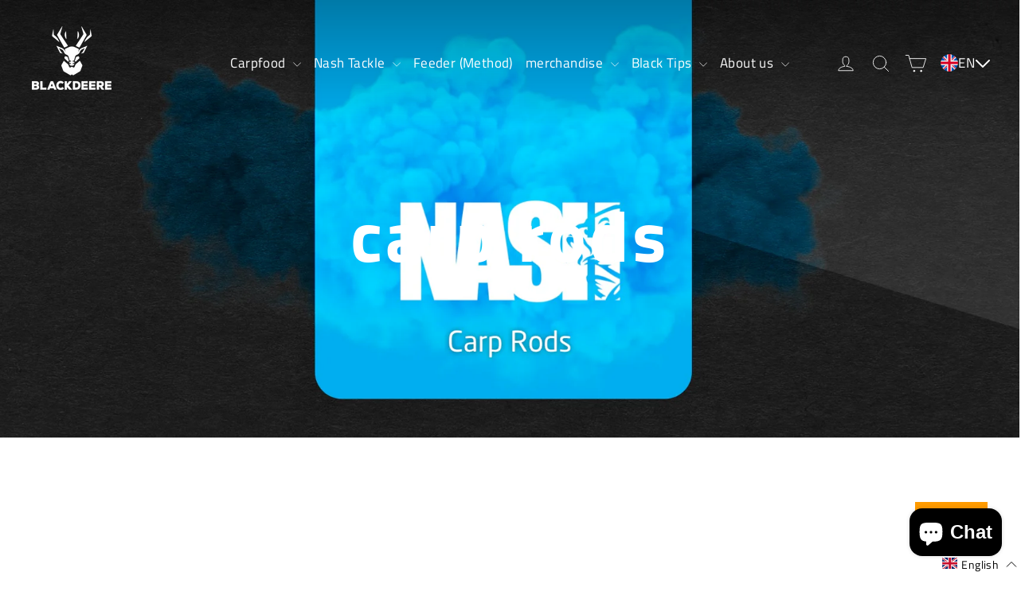

--- FILE ---
content_type: text/html; charset=utf-8
request_url: https://www.blackdeere.de/en/collections/karpfenruten
body_size: 72865
content:
<!doctype html>
<html class="no-js" lang="en" dir="ltr">
<head>
  <meta charset="utf-8">
  <meta http-equiv="X-UA-Compatible" content="IE=edge,chrome=1">
  <meta name="viewport" content="width=device-width,initial-scale=1">
  <meta name="theme-color" content="#ff9b00">
  <link rel="canonical" href="https://www.blackdeere.de/en/collections/karpfenruten">
  <link rel="preconnect" href="https://cdn.shopify.com" crossorigin>
  <link rel="preconnect" href="https://fonts.shopifycdn.com" crossorigin>
  <link rel="dns-prefetch" href="https://productreviews.shopifycdn.com">
  <link rel="dns-prefetch" href="https://ajax.googleapis.com">
  <link rel="dns-prefetch" href="https://maps.googleapis.com">
  <link rel="dns-prefetch" href="https://maps.gstatic.com"><link rel="shortcut icon" href="//www.blackdeere.de/cdn/shop/files/Group_4_32x32.png?v=1672755384" type="image/png" /><title>carp rods
&ndash; Blackdeere
</title>
<meta name="description" content="Rods that make every angler&#39;s heart beat faster. Nash offers the right rod for every budget. No compromises on reliability and quality!"><meta property="og:site_name" content="Blackdeere">
  <meta property="og:url" content="https://www.blackdeere.de/en/collections/karpfenruten">
  <meta property="og:title" content="carp rods">
  <meta property="og:type" content="website">
  <meta property="og:description" content="Rods that make every angler&#39;s heart beat faster. Nash offers the right rod for every budget. No compromises on reliability and quality!"><meta property="og:image" content="http://www.blackdeere.de/cdn/shop/collections/Karpfenruten.jpg?v=1715180371">
    <meta property="og:image:secure_url" content="https://www.blackdeere.de/cdn/shop/collections/Karpfenruten.jpg?v=1715180371">
    <meta property="og:image:width" content="2160">
    <meta property="og:image:height" content="831"><meta name="twitter:site" content="@">
  <meta name="twitter:card" content="summary_large_image">
  <meta name="twitter:title" content="carp rods">
  <meta name="twitter:description" content="Rods that make every angler&#39;s heart beat faster. Nash offers the right rod for every budget. No compromises on reliability and quality!">
<style data-shopify>@font-face {
  font-family: "Titillium Web";
  font-weight: 700;
  font-style: normal;
  font-display: swap;
  src: url("//www.blackdeere.de/cdn/fonts/titillium_web/titilliumweb_n7.d17ed1f3a767ca2dd9fcaa8710c651c747c3860e.woff2") format("woff2"),
       url("//www.blackdeere.de/cdn/fonts/titillium_web/titilliumweb_n7.56a12bf435e8401765588d4fbf86b152db29e2a2.woff") format("woff");
}

  @font-face {
  font-family: "Titillium Web";
  font-weight: 400;
  font-style: normal;
  font-display: swap;
  src: url("//www.blackdeere.de/cdn/fonts/titillium_web/titilliumweb_n4.dc3610b1c7b7eb152fc1ddefb77e83a0b84386b3.woff2") format("woff2"),
       url("//www.blackdeere.de/cdn/fonts/titillium_web/titilliumweb_n4.24dc69d5a89277f2854e112bddfd2c5420fd3973.woff") format("woff");
}


  @font-face {
  font-family: "Titillium Web";
  font-weight: 600;
  font-style: normal;
  font-display: swap;
  src: url("//www.blackdeere.de/cdn/fonts/titillium_web/titilliumweb_n6.d0077791273e3522c40566c54d1c1b12128f0e2b.woff2") format("woff2"),
       url("//www.blackdeere.de/cdn/fonts/titillium_web/titilliumweb_n6.5874c9b6bc8a2765275c20eb706450753893f521.woff") format("woff");
}

  @font-face {
  font-family: "Titillium Web";
  font-weight: 400;
  font-style: italic;
  font-display: swap;
  src: url("//www.blackdeere.de/cdn/fonts/titillium_web/titilliumweb_i4.2e4a288a3b1073a078bbbf883bdf8c1ca2ff0f8f.woff2") format("woff2"),
       url("//www.blackdeere.de/cdn/fonts/titillium_web/titilliumweb_i4.98dfcf65bc48d5feb68ff42764400055451c917c.woff") format("woff");
}

  @font-face {
  font-family: "Titillium Web";
  font-weight: 600;
  font-style: italic;
  font-display: swap;
  src: url("//www.blackdeere.de/cdn/fonts/titillium_web/titilliumweb_i6.e3753dd74e941188a02848a048c5adb32df9af7e.woff2") format("woff2"),
       url("//www.blackdeere.de/cdn/fonts/titillium_web/titilliumweb_i6.c0413b6439775ba7352874d255071d7dab42dce1.woff") format("woff");
}

</style><link href="//www.blackdeere.de/cdn/shop/t/8/assets/theme.css?v=44550908760767240861730026311" rel="stylesheet" type="text/css" media="all" />
<style data-shopify>:root {
    --typeHeaderPrimary: "Titillium Web";
    --typeHeaderFallback: sans-serif;
    --typeHeaderSize: 36px;
    --typeHeaderWeight: 700;
    --typeHeaderLineHeight: 1.2;
    --typeHeaderSpacing: 0.05em;

    --typeBasePrimary:"Titillium Web";
    --typeBaseFallback:sans-serif;
    --typeBaseSize: 16px;
    --typeBaseWeight: 400;
    --typeBaseLineHeight: 1.5;
    --typeBaseSpacing: 0.025em;

    --iconWeight: 2px;
    --iconLinecaps: round;
  }

  
.collection-hero__content:before,
  .hero__image-wrapper:before,
  .hero__media:before {
    background-image: linear-gradient(to bottom, rgba(0, 0, 0, 0.0) 0%, rgba(0, 0, 0, 0.0) 40%, rgba(0, 0, 0, 0.26) 100%);
  }

  .skrim__item-content .skrim__overlay:after {
    background-image: linear-gradient(to bottom, rgba(0, 0, 0, 0.0) 30%, rgba(0, 0, 0, 0.26) 100%);
  }

  .placeholder-content {
    background-image: linear-gradient(100deg, #ffffff 40%, #f7f7f7 63%, #ffffff 79%);
  }</style><link href="//www.blackdeere.de/cdn/shop/t/8/assets/custom.css?v=127057526222152143601730026202" rel="stylesheet" type="text/css" media="all" />

  <script>
    document.documentElement.className = document.documentElement.className.replace('no-js', 'js');

    window.theme = window.theme || {};
    theme.routes = {
      home: "/en",
      cart: "/en/cart.js",
      cartPage: "/en/cart",
      cartAdd: "/en/cart/add.js",
      cartChange: "/en/cart/change.js",
      search: "/en/search"
    };
    theme.strings = {
      soldOut: "Sold Out",
      unavailable: "Unavailable",
      inStockLabel: "In stock, ready to ship",
      oneStockLabel: "[count] in stock",
      otherStockLabel: "[count] in stock",
      willNotShipUntil: "Ready to ship [date]",
      willBeInStockAfter: "Back in stock [date]",
      waitingForStock: "Inventory on the way",
      cartSavings: "You're saving [savings]",
      cartEmpty: "Your cart is currently empty.",
      cartTermsConfirmation: "You must agree with the terms and conditions of sales to check out",
      searchCollections: "Collections:",
      searchPages: "Pages:",
      searchArticles: "Articles:"
    };
    theme.settings = {
      cartType: "drawer",
      isCustomerTemplate: false,
      moneyFormat: "€{{amount_with_comma_separator}}",
      predictiveSearch: true,
      predictiveSearchType: "product",
      quickView: true,
      themeName: 'Motion',
      themeVersion: "10.1.0"
    };
  </script>

  <script>window.performance && window.performance.mark && window.performance.mark('shopify.content_for_header.start');</script><meta name="google-site-verification" content="yNeqf3EMUFClWNXNzZUrh48DE6vs6Zx3HJheapD1YeI">
<meta name="google-site-verification" content="yNeqf3EMUFClWNXNzZUrh48DE6vs6Zx3HJheapD1YeI">
<meta name="facebook-domain-verification" content="qpyr38deavl96aj6zvl3voh1zqz1cx">
<meta name="facebook-domain-verification" content="arjb6lyda0rryn7nuxoladrblhps7i">
<meta id="shopify-digital-wallet" name="shopify-digital-wallet" content="/47704506534/digital_wallets/dialog">
<meta name="shopify-checkout-api-token" content="dc7de877d21bfdb1a71ee75c598969f4">
<meta id="in-context-paypal-metadata" data-shop-id="47704506534" data-venmo-supported="false" data-environment="production" data-locale="en_US" data-paypal-v4="true" data-currency="EUR">
<link rel="alternate" type="application/atom+xml" title="Feed" href="/en/collections/karpfenruten.atom" />
<link rel="alternate" hreflang="x-default" href="https://www.blackdeere.de/collections/karpfenruten">
<link rel="alternate" hreflang="de" href="https://www.blackdeere.de/collections/karpfenruten">
<link rel="alternate" hreflang="en" href="https://www.blackdeere.de/en/collections/karpfenruten">
<link rel="alternate" hreflang="fr" href="https://www.blackdeere.de/fr/collections/karpfenruten">
<link rel="alternate" type="application/json+oembed" href="https://www.blackdeere.de/en/collections/karpfenruten.oembed">
<script async="async" src="/checkouts/internal/preloads.js?locale=en-DE"></script>
<link rel="preconnect" href="https://shop.app" crossorigin="anonymous">
<script async="async" src="https://shop.app/checkouts/internal/preloads.js?locale=en-DE&shop_id=47704506534" crossorigin="anonymous"></script>
<script id="apple-pay-shop-capabilities" type="application/json">{"shopId":47704506534,"countryCode":"DE","currencyCode":"EUR","merchantCapabilities":["supports3DS"],"merchantId":"gid:\/\/shopify\/Shop\/47704506534","merchantName":"Blackdeere","requiredBillingContactFields":["postalAddress","email"],"requiredShippingContactFields":["postalAddress","email"],"shippingType":"shipping","supportedNetworks":["visa","maestro","masterCard","amex"],"total":{"type":"pending","label":"Blackdeere","amount":"1.00"},"shopifyPaymentsEnabled":true,"supportsSubscriptions":true}</script>
<script id="shopify-features" type="application/json">{"accessToken":"dc7de877d21bfdb1a71ee75c598969f4","betas":["rich-media-storefront-analytics"],"domain":"www.blackdeere.de","predictiveSearch":true,"shopId":47704506534,"locale":"en"}</script>
<script>var Shopify = Shopify || {};
Shopify.shop = "blackdeere.myshopify.com";
Shopify.locale = "en";
Shopify.currency = {"active":"EUR","rate":"1.0"};
Shopify.country = "DE";
Shopify.theme = {"name":"Redesign Online-Shop","id":156285108491,"schema_name":"Motion","schema_version":"10.1.0","theme_store_id":847,"role":"main"};
Shopify.theme.handle = "null";
Shopify.theme.style = {"id":null,"handle":null};
Shopify.cdnHost = "www.blackdeere.de/cdn";
Shopify.routes = Shopify.routes || {};
Shopify.routes.root = "/en/";</script>
<script type="module">!function(o){(o.Shopify=o.Shopify||{}).modules=!0}(window);</script>
<script>!function(o){function n(){var o=[];function n(){o.push(Array.prototype.slice.apply(arguments))}return n.q=o,n}var t=o.Shopify=o.Shopify||{};t.loadFeatures=n(),t.autoloadFeatures=n()}(window);</script>
<script>
  window.ShopifyPay = window.ShopifyPay || {};
  window.ShopifyPay.apiHost = "shop.app\/pay";
  window.ShopifyPay.redirectState = null;
</script>
<script id="shop-js-analytics" type="application/json">{"pageType":"collection"}</script>
<script defer="defer" async type="module" src="//www.blackdeere.de/cdn/shopifycloud/shop-js/modules/v2/client.init-shop-cart-sync_BT-GjEfc.en.esm.js"></script>
<script defer="defer" async type="module" src="//www.blackdeere.de/cdn/shopifycloud/shop-js/modules/v2/chunk.common_D58fp_Oc.esm.js"></script>
<script defer="defer" async type="module" src="//www.blackdeere.de/cdn/shopifycloud/shop-js/modules/v2/chunk.modal_xMitdFEc.esm.js"></script>
<script type="module">
  await import("//www.blackdeere.de/cdn/shopifycloud/shop-js/modules/v2/client.init-shop-cart-sync_BT-GjEfc.en.esm.js");
await import("//www.blackdeere.de/cdn/shopifycloud/shop-js/modules/v2/chunk.common_D58fp_Oc.esm.js");
await import("//www.blackdeere.de/cdn/shopifycloud/shop-js/modules/v2/chunk.modal_xMitdFEc.esm.js");

  window.Shopify.SignInWithShop?.initShopCartSync?.({"fedCMEnabled":true,"windoidEnabled":true});

</script>
<script>
  window.Shopify = window.Shopify || {};
  if (!window.Shopify.featureAssets) window.Shopify.featureAssets = {};
  window.Shopify.featureAssets['shop-js'] = {"shop-cart-sync":["modules/v2/client.shop-cart-sync_DZOKe7Ll.en.esm.js","modules/v2/chunk.common_D58fp_Oc.esm.js","modules/v2/chunk.modal_xMitdFEc.esm.js"],"init-fed-cm":["modules/v2/client.init-fed-cm_B6oLuCjv.en.esm.js","modules/v2/chunk.common_D58fp_Oc.esm.js","modules/v2/chunk.modal_xMitdFEc.esm.js"],"shop-cash-offers":["modules/v2/client.shop-cash-offers_D2sdYoxE.en.esm.js","modules/v2/chunk.common_D58fp_Oc.esm.js","modules/v2/chunk.modal_xMitdFEc.esm.js"],"shop-login-button":["modules/v2/client.shop-login-button_QeVjl5Y3.en.esm.js","modules/v2/chunk.common_D58fp_Oc.esm.js","modules/v2/chunk.modal_xMitdFEc.esm.js"],"pay-button":["modules/v2/client.pay-button_DXTOsIq6.en.esm.js","modules/v2/chunk.common_D58fp_Oc.esm.js","modules/v2/chunk.modal_xMitdFEc.esm.js"],"shop-button":["modules/v2/client.shop-button_DQZHx9pm.en.esm.js","modules/v2/chunk.common_D58fp_Oc.esm.js","modules/v2/chunk.modal_xMitdFEc.esm.js"],"avatar":["modules/v2/client.avatar_BTnouDA3.en.esm.js"],"init-windoid":["modules/v2/client.init-windoid_CR1B-cfM.en.esm.js","modules/v2/chunk.common_D58fp_Oc.esm.js","modules/v2/chunk.modal_xMitdFEc.esm.js"],"init-shop-for-new-customer-accounts":["modules/v2/client.init-shop-for-new-customer-accounts_C_vY_xzh.en.esm.js","modules/v2/client.shop-login-button_QeVjl5Y3.en.esm.js","modules/v2/chunk.common_D58fp_Oc.esm.js","modules/v2/chunk.modal_xMitdFEc.esm.js"],"init-shop-email-lookup-coordinator":["modules/v2/client.init-shop-email-lookup-coordinator_BI7n9ZSv.en.esm.js","modules/v2/chunk.common_D58fp_Oc.esm.js","modules/v2/chunk.modal_xMitdFEc.esm.js"],"init-shop-cart-sync":["modules/v2/client.init-shop-cart-sync_BT-GjEfc.en.esm.js","modules/v2/chunk.common_D58fp_Oc.esm.js","modules/v2/chunk.modal_xMitdFEc.esm.js"],"shop-toast-manager":["modules/v2/client.shop-toast-manager_DiYdP3xc.en.esm.js","modules/v2/chunk.common_D58fp_Oc.esm.js","modules/v2/chunk.modal_xMitdFEc.esm.js"],"init-customer-accounts":["modules/v2/client.init-customer-accounts_D9ZNqS-Q.en.esm.js","modules/v2/client.shop-login-button_QeVjl5Y3.en.esm.js","modules/v2/chunk.common_D58fp_Oc.esm.js","modules/v2/chunk.modal_xMitdFEc.esm.js"],"init-customer-accounts-sign-up":["modules/v2/client.init-customer-accounts-sign-up_iGw4briv.en.esm.js","modules/v2/client.shop-login-button_QeVjl5Y3.en.esm.js","modules/v2/chunk.common_D58fp_Oc.esm.js","modules/v2/chunk.modal_xMitdFEc.esm.js"],"shop-follow-button":["modules/v2/client.shop-follow-button_CqMgW2wH.en.esm.js","modules/v2/chunk.common_D58fp_Oc.esm.js","modules/v2/chunk.modal_xMitdFEc.esm.js"],"checkout-modal":["modules/v2/client.checkout-modal_xHeaAweL.en.esm.js","modules/v2/chunk.common_D58fp_Oc.esm.js","modules/v2/chunk.modal_xMitdFEc.esm.js"],"shop-login":["modules/v2/client.shop-login_D91U-Q7h.en.esm.js","modules/v2/chunk.common_D58fp_Oc.esm.js","modules/v2/chunk.modal_xMitdFEc.esm.js"],"lead-capture":["modules/v2/client.lead-capture_BJmE1dJe.en.esm.js","modules/v2/chunk.common_D58fp_Oc.esm.js","modules/v2/chunk.modal_xMitdFEc.esm.js"],"payment-terms":["modules/v2/client.payment-terms_Ci9AEqFq.en.esm.js","modules/v2/chunk.common_D58fp_Oc.esm.js","modules/v2/chunk.modal_xMitdFEc.esm.js"]};
</script>
<script>(function() {
  var isLoaded = false;
  function asyncLoad() {
    if (isLoaded) return;
    isLoaded = true;
    var urls = ["https:\/\/tseish-app.connect.trustedshops.com\/esc.js?apiBaseUrl=aHR0cHM6Ly90c2Vpc2gtYXBwLmNvbm5lY3QudHJ1c3RlZHNob3BzLmNvbQ==\u0026instanceId=YmxhY2tkZWVyZS5teXNob3BpZnkuY29t\u0026shop=blackdeere.myshopify.com"];
    for (var i = 0; i < urls.length; i++) {
      var s = document.createElement('script');
      s.type = 'text/javascript';
      s.async = true;
      s.src = urls[i];
      var x = document.getElementsByTagName('script')[0];
      x.parentNode.insertBefore(s, x);
    }
  };
  if(window.attachEvent) {
    window.attachEvent('onload', asyncLoad);
  } else {
    window.addEventListener('load', asyncLoad, false);
  }
})();</script>
<script id="__st">var __st={"a":47704506534,"offset":3600,"reqid":"59a3037f-b111-4e11-a192-8ecc84d409fd-1769205981","pageurl":"www.blackdeere.de\/en\/collections\/karpfenruten","u":"f8a72cc7a511","p":"collection","rtyp":"collection","rid":485094293771};</script>
<script>window.ShopifyPaypalV4VisibilityTracking = true;</script>
<script id="captcha-bootstrap">!function(){'use strict';const t='contact',e='account',n='new_comment',o=[[t,t],['blogs',n],['comments',n],[t,'customer']],c=[[e,'customer_login'],[e,'guest_login'],[e,'recover_customer_password'],[e,'create_customer']],r=t=>t.map((([t,e])=>`form[action*='/${t}']:not([data-nocaptcha='true']) input[name='form_type'][value='${e}']`)).join(','),a=t=>()=>t?[...document.querySelectorAll(t)].map((t=>t.form)):[];function s(){const t=[...o],e=r(t);return a(e)}const i='password',u='form_key',d=['recaptcha-v3-token','g-recaptcha-response','h-captcha-response',i],f=()=>{try{return window.sessionStorage}catch{return}},m='__shopify_v',_=t=>t.elements[u];function p(t,e,n=!1){try{const o=window.sessionStorage,c=JSON.parse(o.getItem(e)),{data:r}=function(t){const{data:e,action:n}=t;return t[m]||n?{data:e,action:n}:{data:t,action:n}}(c);for(const[e,n]of Object.entries(r))t.elements[e]&&(t.elements[e].value=n);n&&o.removeItem(e)}catch(o){console.error('form repopulation failed',{error:o})}}const l='form_type',E='cptcha';function T(t){t.dataset[E]=!0}const w=window,h=w.document,L='Shopify',v='ce_forms',y='captcha';let A=!1;((t,e)=>{const n=(g='f06e6c50-85a8-45c8-87d0-21a2b65856fe',I='https://cdn.shopify.com/shopifycloud/storefront-forms-hcaptcha/ce_storefront_forms_captcha_hcaptcha.v1.5.2.iife.js',D={infoText:'Protected by hCaptcha',privacyText:'Privacy',termsText:'Terms'},(t,e,n)=>{const o=w[L][v],c=o.bindForm;if(c)return c(t,g,e,D).then(n);var r;o.q.push([[t,g,e,D],n]),r=I,A||(h.body.append(Object.assign(h.createElement('script'),{id:'captcha-provider',async:!0,src:r})),A=!0)});var g,I,D;w[L]=w[L]||{},w[L][v]=w[L][v]||{},w[L][v].q=[],w[L][y]=w[L][y]||{},w[L][y].protect=function(t,e){n(t,void 0,e),T(t)},Object.freeze(w[L][y]),function(t,e,n,w,h,L){const[v,y,A,g]=function(t,e,n){const i=e?o:[],u=t?c:[],d=[...i,...u],f=r(d),m=r(i),_=r(d.filter((([t,e])=>n.includes(e))));return[a(f),a(m),a(_),s()]}(w,h,L),I=t=>{const e=t.target;return e instanceof HTMLFormElement?e:e&&e.form},D=t=>v().includes(t);t.addEventListener('submit',(t=>{const e=I(t);if(!e)return;const n=D(e)&&!e.dataset.hcaptchaBound&&!e.dataset.recaptchaBound,o=_(e),c=g().includes(e)&&(!o||!o.value);(n||c)&&t.preventDefault(),c&&!n&&(function(t){try{if(!f())return;!function(t){const e=f();if(!e)return;const n=_(t);if(!n)return;const o=n.value;o&&e.removeItem(o)}(t);const e=Array.from(Array(32),(()=>Math.random().toString(36)[2])).join('');!function(t,e){_(t)||t.append(Object.assign(document.createElement('input'),{type:'hidden',name:u})),t.elements[u].value=e}(t,e),function(t,e){const n=f();if(!n)return;const o=[...t.querySelectorAll(`input[type='${i}']`)].map((({name:t})=>t)),c=[...d,...o],r={};for(const[a,s]of new FormData(t).entries())c.includes(a)||(r[a]=s);n.setItem(e,JSON.stringify({[m]:1,action:t.action,data:r}))}(t,e)}catch(e){console.error('failed to persist form',e)}}(e),e.submit())}));const S=(t,e)=>{t&&!t.dataset[E]&&(n(t,e.some((e=>e===t))),T(t))};for(const o of['focusin','change'])t.addEventListener(o,(t=>{const e=I(t);D(e)&&S(e,y())}));const B=e.get('form_key'),M=e.get(l),P=B&&M;t.addEventListener('DOMContentLoaded',(()=>{const t=y();if(P)for(const e of t)e.elements[l].value===M&&p(e,B);[...new Set([...A(),...v().filter((t=>'true'===t.dataset.shopifyCaptcha))])].forEach((e=>S(e,t)))}))}(h,new URLSearchParams(w.location.search),n,t,e,['guest_login'])})(!0,!0)}();</script>
<script integrity="sha256-4kQ18oKyAcykRKYeNunJcIwy7WH5gtpwJnB7kiuLZ1E=" data-source-attribution="shopify.loadfeatures" defer="defer" src="//www.blackdeere.de/cdn/shopifycloud/storefront/assets/storefront/load_feature-a0a9edcb.js" crossorigin="anonymous"></script>
<script crossorigin="anonymous" defer="defer" src="//www.blackdeere.de/cdn/shopifycloud/storefront/assets/shopify_pay/storefront-65b4c6d7.js?v=20250812"></script>
<script data-source-attribution="shopify.dynamic_checkout.dynamic.init">var Shopify=Shopify||{};Shopify.PaymentButton=Shopify.PaymentButton||{isStorefrontPortableWallets:!0,init:function(){window.Shopify.PaymentButton.init=function(){};var t=document.createElement("script");t.src="https://www.blackdeere.de/cdn/shopifycloud/portable-wallets/latest/portable-wallets.en.js",t.type="module",document.head.appendChild(t)}};
</script>
<script data-source-attribution="shopify.dynamic_checkout.buyer_consent">
  function portableWalletsHideBuyerConsent(e){var t=document.getElementById("shopify-buyer-consent"),n=document.getElementById("shopify-subscription-policy-button");t&&n&&(t.classList.add("hidden"),t.setAttribute("aria-hidden","true"),n.removeEventListener("click",e))}function portableWalletsShowBuyerConsent(e){var t=document.getElementById("shopify-buyer-consent"),n=document.getElementById("shopify-subscription-policy-button");t&&n&&(t.classList.remove("hidden"),t.removeAttribute("aria-hidden"),n.addEventListener("click",e))}window.Shopify?.PaymentButton&&(window.Shopify.PaymentButton.hideBuyerConsent=portableWalletsHideBuyerConsent,window.Shopify.PaymentButton.showBuyerConsent=portableWalletsShowBuyerConsent);
</script>
<script data-source-attribution="shopify.dynamic_checkout.cart.bootstrap">document.addEventListener("DOMContentLoaded",(function(){function t(){return document.querySelector("shopify-accelerated-checkout-cart, shopify-accelerated-checkout")}if(t())Shopify.PaymentButton.init();else{new MutationObserver((function(e,n){t()&&(Shopify.PaymentButton.init(),n.disconnect())})).observe(document.body,{childList:!0,subtree:!0})}}));
</script>
<script id='scb4127' type='text/javascript' async='' src='https://www.blackdeere.de/cdn/shopifycloud/privacy-banner/storefront-banner.js'></script><link id="shopify-accelerated-checkout-styles" rel="stylesheet" media="screen" href="https://www.blackdeere.de/cdn/shopifycloud/portable-wallets/latest/accelerated-checkout-backwards-compat.css" crossorigin="anonymous">
<style id="shopify-accelerated-checkout-cart">
        #shopify-buyer-consent {
  margin-top: 1em;
  display: inline-block;
  width: 100%;
}

#shopify-buyer-consent.hidden {
  display: none;
}

#shopify-subscription-policy-button {
  background: none;
  border: none;
  padding: 0;
  text-decoration: underline;
  font-size: inherit;
  cursor: pointer;
}

#shopify-subscription-policy-button::before {
  box-shadow: none;
}

      </style>

<script>window.performance && window.performance.mark && window.performance.mark('shopify.content_for_header.end');</script>

  <script src="//www.blackdeere.de/cdn/shop/t/8/assets/vendor-scripts-v14.js" defer="defer"></script><link rel="stylesheet" href="//www.blackdeere.de/cdn/shop/t/8/assets/country-flags.css"><script src="//www.blackdeere.de/cdn/shop/t/8/assets/theme.js?v=111120919355289423351730026202" defer="defer"></script>
<!-- BEGIN app block: shopify://apps/klaviyo-email-marketing-sms/blocks/klaviyo-onsite-embed/2632fe16-c075-4321-a88b-50b567f42507 -->












  <script async src="https://static.klaviyo.com/onsite/js/YxdgzN/klaviyo.js?company_id=YxdgzN"></script>
  <script>!function(){if(!window.klaviyo){window._klOnsite=window._klOnsite||[];try{window.klaviyo=new Proxy({},{get:function(n,i){return"push"===i?function(){var n;(n=window._klOnsite).push.apply(n,arguments)}:function(){for(var n=arguments.length,o=new Array(n),w=0;w<n;w++)o[w]=arguments[w];var t="function"==typeof o[o.length-1]?o.pop():void 0,e=new Promise((function(n){window._klOnsite.push([i].concat(o,[function(i){t&&t(i),n(i)}]))}));return e}}})}catch(n){window.klaviyo=window.klaviyo||[],window.klaviyo.push=function(){var n;(n=window._klOnsite).push.apply(n,arguments)}}}}();</script>

  




  <script>
    window.klaviyoReviewsProductDesignMode = false
  </script>







<!-- END app block --><script src="https://cdn.shopify.com/extensions/e8878072-2f6b-4e89-8082-94b04320908d/inbox-1254/assets/inbox-chat-loader.js" type="text/javascript" defer="defer"></script>
<script src="https://cdn.shopify.com/extensions/019b97b0-6350-7631-8123-95494b086580/socialwidget-instafeed-78/assets/social-widget.min.js" type="text/javascript" defer="defer"></script>
<script src="https://cdn.shopify.com/extensions/019b93c1-bc14-7200-9724-fabc47201519/my-app-115/assets/sdk.js" type="text/javascript" defer="defer"></script>
<link href="https://cdn.shopify.com/extensions/019b93c1-bc14-7200-9724-fabc47201519/my-app-115/assets/sdk.css" rel="stylesheet" type="text/css" media="all">
<link href="https://monorail-edge.shopifysvc.com" rel="dns-prefetch">
<script>(function(){if ("sendBeacon" in navigator && "performance" in window) {try {var session_token_from_headers = performance.getEntriesByType('navigation')[0].serverTiming.find(x => x.name == '_s').description;} catch {var session_token_from_headers = undefined;}var session_cookie_matches = document.cookie.match(/_shopify_s=([^;]*)/);var session_token_from_cookie = session_cookie_matches && session_cookie_matches.length === 2 ? session_cookie_matches[1] : "";var session_token = session_token_from_headers || session_token_from_cookie || "";function handle_abandonment_event(e) {var entries = performance.getEntries().filter(function(entry) {return /monorail-edge.shopifysvc.com/.test(entry.name);});if (!window.abandonment_tracked && entries.length === 0) {window.abandonment_tracked = true;var currentMs = Date.now();var navigation_start = performance.timing.navigationStart;var payload = {shop_id: 47704506534,url: window.location.href,navigation_start,duration: currentMs - navigation_start,session_token,page_type: "collection"};window.navigator.sendBeacon("https://monorail-edge.shopifysvc.com/v1/produce", JSON.stringify({schema_id: "online_store_buyer_site_abandonment/1.1",payload: payload,metadata: {event_created_at_ms: currentMs,event_sent_at_ms: currentMs}}));}}window.addEventListener('pagehide', handle_abandonment_event);}}());</script>
<script id="web-pixels-manager-setup">(function e(e,d,r,n,o){if(void 0===o&&(o={}),!Boolean(null===(a=null===(i=window.Shopify)||void 0===i?void 0:i.analytics)||void 0===a?void 0:a.replayQueue)){var i,a;window.Shopify=window.Shopify||{};var t=window.Shopify;t.analytics=t.analytics||{};var s=t.analytics;s.replayQueue=[],s.publish=function(e,d,r){return s.replayQueue.push([e,d,r]),!0};try{self.performance.mark("wpm:start")}catch(e){}var l=function(){var e={modern:/Edge?\/(1{2}[4-9]|1[2-9]\d|[2-9]\d{2}|\d{4,})\.\d+(\.\d+|)|Firefox\/(1{2}[4-9]|1[2-9]\d|[2-9]\d{2}|\d{4,})\.\d+(\.\d+|)|Chrom(ium|e)\/(9{2}|\d{3,})\.\d+(\.\d+|)|(Maci|X1{2}).+ Version\/(15\.\d+|(1[6-9]|[2-9]\d|\d{3,})\.\d+)([,.]\d+|)( \(\w+\)|)( Mobile\/\w+|) Safari\/|Chrome.+OPR\/(9{2}|\d{3,})\.\d+\.\d+|(CPU[ +]OS|iPhone[ +]OS|CPU[ +]iPhone|CPU IPhone OS|CPU iPad OS)[ +]+(15[._]\d+|(1[6-9]|[2-9]\d|\d{3,})[._]\d+)([._]\d+|)|Android:?[ /-](13[3-9]|1[4-9]\d|[2-9]\d{2}|\d{4,})(\.\d+|)(\.\d+|)|Android.+Firefox\/(13[5-9]|1[4-9]\d|[2-9]\d{2}|\d{4,})\.\d+(\.\d+|)|Android.+Chrom(ium|e)\/(13[3-9]|1[4-9]\d|[2-9]\d{2}|\d{4,})\.\d+(\.\d+|)|SamsungBrowser\/([2-9]\d|\d{3,})\.\d+/,legacy:/Edge?\/(1[6-9]|[2-9]\d|\d{3,})\.\d+(\.\d+|)|Firefox\/(5[4-9]|[6-9]\d|\d{3,})\.\d+(\.\d+|)|Chrom(ium|e)\/(5[1-9]|[6-9]\d|\d{3,})\.\d+(\.\d+|)([\d.]+$|.*Safari\/(?![\d.]+ Edge\/[\d.]+$))|(Maci|X1{2}).+ Version\/(10\.\d+|(1[1-9]|[2-9]\d|\d{3,})\.\d+)([,.]\d+|)( \(\w+\)|)( Mobile\/\w+|) Safari\/|Chrome.+OPR\/(3[89]|[4-9]\d|\d{3,})\.\d+\.\d+|(CPU[ +]OS|iPhone[ +]OS|CPU[ +]iPhone|CPU IPhone OS|CPU iPad OS)[ +]+(10[._]\d+|(1[1-9]|[2-9]\d|\d{3,})[._]\d+)([._]\d+|)|Android:?[ /-](13[3-9]|1[4-9]\d|[2-9]\d{2}|\d{4,})(\.\d+|)(\.\d+|)|Mobile Safari.+OPR\/([89]\d|\d{3,})\.\d+\.\d+|Android.+Firefox\/(13[5-9]|1[4-9]\d|[2-9]\d{2}|\d{4,})\.\d+(\.\d+|)|Android.+Chrom(ium|e)\/(13[3-9]|1[4-9]\d|[2-9]\d{2}|\d{4,})\.\d+(\.\d+|)|Android.+(UC? ?Browser|UCWEB|U3)[ /]?(15\.([5-9]|\d{2,})|(1[6-9]|[2-9]\d|\d{3,})\.\d+)\.\d+|SamsungBrowser\/(5\.\d+|([6-9]|\d{2,})\.\d+)|Android.+MQ{2}Browser\/(14(\.(9|\d{2,})|)|(1[5-9]|[2-9]\d|\d{3,})(\.\d+|))(\.\d+|)|K[Aa][Ii]OS\/(3\.\d+|([4-9]|\d{2,})\.\d+)(\.\d+|)/},d=e.modern,r=e.legacy,n=navigator.userAgent;return n.match(d)?"modern":n.match(r)?"legacy":"unknown"}(),u="modern"===l?"modern":"legacy",c=(null!=n?n:{modern:"",legacy:""})[u],f=function(e){return[e.baseUrl,"/wpm","/b",e.hashVersion,"modern"===e.buildTarget?"m":"l",".js"].join("")}({baseUrl:d,hashVersion:r,buildTarget:u}),m=function(e){var d=e.version,r=e.bundleTarget,n=e.surface,o=e.pageUrl,i=e.monorailEndpoint;return{emit:function(e){var a=e.status,t=e.errorMsg,s=(new Date).getTime(),l=JSON.stringify({metadata:{event_sent_at_ms:s},events:[{schema_id:"web_pixels_manager_load/3.1",payload:{version:d,bundle_target:r,page_url:o,status:a,surface:n,error_msg:t},metadata:{event_created_at_ms:s}}]});if(!i)return console&&console.warn&&console.warn("[Web Pixels Manager] No Monorail endpoint provided, skipping logging."),!1;try{return self.navigator.sendBeacon.bind(self.navigator)(i,l)}catch(e){}var u=new XMLHttpRequest;try{return u.open("POST",i,!0),u.setRequestHeader("Content-Type","text/plain"),u.send(l),!0}catch(e){return console&&console.warn&&console.warn("[Web Pixels Manager] Got an unhandled error while logging to Monorail."),!1}}}}({version:r,bundleTarget:l,surface:e.surface,pageUrl:self.location.href,monorailEndpoint:e.monorailEndpoint});try{o.browserTarget=l,function(e){var d=e.src,r=e.async,n=void 0===r||r,o=e.onload,i=e.onerror,a=e.sri,t=e.scriptDataAttributes,s=void 0===t?{}:t,l=document.createElement("script"),u=document.querySelector("head"),c=document.querySelector("body");if(l.async=n,l.src=d,a&&(l.integrity=a,l.crossOrigin="anonymous"),s)for(var f in s)if(Object.prototype.hasOwnProperty.call(s,f))try{l.dataset[f]=s[f]}catch(e){}if(o&&l.addEventListener("load",o),i&&l.addEventListener("error",i),u)u.appendChild(l);else{if(!c)throw new Error("Did not find a head or body element to append the script");c.appendChild(l)}}({src:f,async:!0,onload:function(){if(!function(){var e,d;return Boolean(null===(d=null===(e=window.Shopify)||void 0===e?void 0:e.analytics)||void 0===d?void 0:d.initialized)}()){var d=window.webPixelsManager.init(e)||void 0;if(d){var r=window.Shopify.analytics;r.replayQueue.forEach((function(e){var r=e[0],n=e[1],o=e[2];d.publishCustomEvent(r,n,o)})),r.replayQueue=[],r.publish=d.publishCustomEvent,r.visitor=d.visitor,r.initialized=!0}}},onerror:function(){return m.emit({status:"failed",errorMsg:"".concat(f," has failed to load")})},sri:function(e){var d=/^sha384-[A-Za-z0-9+/=]+$/;return"string"==typeof e&&d.test(e)}(c)?c:"",scriptDataAttributes:o}),m.emit({status:"loading"})}catch(e){m.emit({status:"failed",errorMsg:(null==e?void 0:e.message)||"Unknown error"})}}})({shopId: 47704506534,storefrontBaseUrl: "https://www.blackdeere.de",extensionsBaseUrl: "https://extensions.shopifycdn.com/cdn/shopifycloud/web-pixels-manager",monorailEndpoint: "https://monorail-edge.shopifysvc.com/unstable/produce_batch",surface: "storefront-renderer",enabledBetaFlags: ["2dca8a86"],webPixelsConfigList: [{"id":"2508030219","configuration":"{\"accountID\":\"YxdgzN\",\"webPixelConfig\":\"eyJlbmFibGVBZGRlZFRvQ2FydEV2ZW50cyI6IHRydWV9\"}","eventPayloadVersion":"v1","runtimeContext":"STRICT","scriptVersion":"524f6c1ee37bacdca7657a665bdca589","type":"APP","apiClientId":123074,"privacyPurposes":["ANALYTICS","MARKETING"],"dataSharingAdjustments":{"protectedCustomerApprovalScopes":["read_customer_address","read_customer_email","read_customer_name","read_customer_personal_data","read_customer_phone"]}},{"id":"2439545099","configuration":"{\"config\":\"{\\\"google_tag_ids\\\":[\\\"AW-439618165\\\",\\\"GT-NMCJT525\\\"],\\\"target_country\\\":\\\"ZZ\\\",\\\"gtag_events\\\":[{\\\"type\\\":\\\"begin_checkout\\\",\\\"action_label\\\":\\\"AW-439618165\\\/ZeuECNrh4o4bEPWU0NEB\\\"},{\\\"type\\\":\\\"search\\\",\\\"action_label\\\":\\\"AW-439618165\\\/vdrnCObh4o4bEPWU0NEB\\\"},{\\\"type\\\":\\\"view_item\\\",\\\"action_label\\\":[\\\"AW-439618165\\\/QbTkCOPh4o4bEPWU0NEB\\\",\\\"MC-TKKXSKYPKY\\\"]},{\\\"type\\\":\\\"purchase\\\",\\\"action_label\\\":[\\\"AW-439618165\\\/nGzZCNfh4o4bEPWU0NEB\\\",\\\"MC-TKKXSKYPKY\\\"]},{\\\"type\\\":\\\"page_view\\\",\\\"action_label\\\":[\\\"AW-439618165\\\/IiliCODh4o4bEPWU0NEB\\\",\\\"MC-TKKXSKYPKY\\\"]},{\\\"type\\\":\\\"add_payment_info\\\",\\\"action_label\\\":\\\"AW-439618165\\\/vyZuCOnh4o4bEPWU0NEB\\\"},{\\\"type\\\":\\\"add_to_cart\\\",\\\"action_label\\\":\\\"AW-439618165\\\/UWTKCN3h4o4bEPWU0NEB\\\"}],\\\"enable_monitoring_mode\\\":false}\"}","eventPayloadVersion":"v1","runtimeContext":"OPEN","scriptVersion":"b2a88bafab3e21179ed38636efcd8a93","type":"APP","apiClientId":1780363,"privacyPurposes":[],"dataSharingAdjustments":{"protectedCustomerApprovalScopes":["read_customer_address","read_customer_email","read_customer_name","read_customer_personal_data","read_customer_phone"]}},{"id":"377684235","configuration":"{\"pixel_id\":\"760204888244455\",\"pixel_type\":\"facebook_pixel\",\"metaapp_system_user_token\":\"-\"}","eventPayloadVersion":"v1","runtimeContext":"OPEN","scriptVersion":"ca16bc87fe92b6042fbaa3acc2fbdaa6","type":"APP","apiClientId":2329312,"privacyPurposes":["ANALYTICS","MARKETING","SALE_OF_DATA"],"dataSharingAdjustments":{"protectedCustomerApprovalScopes":["read_customer_address","read_customer_email","read_customer_name","read_customer_personal_data","read_customer_phone"]}},{"id":"158826763","eventPayloadVersion":"v1","runtimeContext":"LAX","scriptVersion":"1","type":"CUSTOM","privacyPurposes":["ANALYTICS"],"name":"Google Analytics tag (migrated)"},{"id":"shopify-app-pixel","configuration":"{}","eventPayloadVersion":"v1","runtimeContext":"STRICT","scriptVersion":"0450","apiClientId":"shopify-pixel","type":"APP","privacyPurposes":["ANALYTICS","MARKETING"]},{"id":"shopify-custom-pixel","eventPayloadVersion":"v1","runtimeContext":"LAX","scriptVersion":"0450","apiClientId":"shopify-pixel","type":"CUSTOM","privacyPurposes":["ANALYTICS","MARKETING"]}],isMerchantRequest: false,initData: {"shop":{"name":"Blackdeere","paymentSettings":{"currencyCode":"EUR"},"myshopifyDomain":"blackdeere.myshopify.com","countryCode":"DE","storefrontUrl":"https:\/\/www.blackdeere.de\/en"},"customer":null,"cart":null,"checkout":null,"productVariants":[],"purchasingCompany":null},},"https://www.blackdeere.de/cdn","fcfee988w5aeb613cpc8e4bc33m6693e112",{"modern":"","legacy":""},{"shopId":"47704506534","storefrontBaseUrl":"https:\/\/www.blackdeere.de","extensionBaseUrl":"https:\/\/extensions.shopifycdn.com\/cdn\/shopifycloud\/web-pixels-manager","surface":"storefront-renderer","enabledBetaFlags":"[\"2dca8a86\"]","isMerchantRequest":"false","hashVersion":"fcfee988w5aeb613cpc8e4bc33m6693e112","publish":"custom","events":"[[\"page_viewed\",{}],[\"collection_viewed\",{\"collection\":{\"id\":\"485094293771\",\"title\":\"carp rods\",\"productVariants\":[{\"price\":{\"amount\":239.99,\"currencyCode\":\"EUR\"},\"product\":{\"title\":\"Nash Air Force F20 Rods\",\"vendor\":\"Blackdeere\",\"id\":\"8837148639499\",\"untranslatedTitle\":\"Nash Air Force F20 Rods\",\"url\":\"\/en\/products\/nash-air-force-f20-rods\",\"type\":\"\"},\"id\":\"45924470096139\",\"image\":{\"src\":\"\/\/www.blackdeere.de\/cdn\/shop\/files\/nash-air-force-f20-rods-1.jpg?v=1727714371\"},\"sku\":\"T1780\",\"title\":\"12ft 3.5lb\",\"untranslatedTitle\":\"12ft 3.5lb\"},{\"price\":{\"amount\":69.99,\"currencyCode\":\"EUR\"},\"product\":{\"title\":\"Nash Scope Black Duplon\",\"vendor\":\"Blackdeere\",\"id\":\"10670882259211\",\"untranslatedTitle\":\"Nash Scope Black Duplon\",\"url\":\"\/en\/products\/nash-scope-black-duplon\",\"type\":\"\"},\"id\":\"52080510238987\",\"image\":{\"src\":\"\/\/www.blackdeere.de\/cdn\/shop\/files\/nash-scope-black-duplon-1.webp?v=1755158203\"},\"sku\":\"T1935\",\"title\":\"6ft 3lb\",\"untranslatedTitle\":\"6ft 3lb\"},{\"price\":{\"amount\":399.99,\"currencyCode\":\"EUR\"},\"product\":{\"title\":\"Nash Scope Black Ops\",\"vendor\":\"Blackdeere\",\"id\":\"8129797456139\",\"untranslatedTitle\":\"Nash Scope Black Ops\",\"url\":\"\/en\/products\/nash-scope-black-ops\",\"type\":\"\"},\"id\":\"44059516469515\",\"image\":{\"src\":\"\/\/www.blackdeere.de\/cdn\/shop\/products\/WhatsAppImage2023-02-13at18.13.46.jpg?v=1676309027\"},\"sku\":\"T1722\",\"title\":\"9ft 3lb\",\"untranslatedTitle\":\"9ft 3lb\"},{\"price\":{\"amount\":119.99,\"currencyCode\":\"EUR\"},\"product\":{\"title\":\"Nash Scope Cork\",\"vendor\":\"Blackdeere\",\"id\":\"10670875771147\",\"untranslatedTitle\":\"Nash Scope Cork\",\"url\":\"\/en\/products\/nash-scope-cork\",\"type\":\"\"},\"id\":\"52080484843787\",\"image\":{\"src\":\"\/\/www.blackdeere.de\/cdn\/shop\/files\/nash-scope-cork-1.webp?v=1755157596\"},\"sku\":\"T1963\",\"title\":\"9ft 3.25lb\",\"untranslatedTitle\":\"9ft 3.25lb\"},{\"price\":{\"amount\":99.99,\"currencyCode\":\"EUR\"},\"product\":{\"title\":\"Nash Scope Abbreviated\",\"vendor\":\"Blackdeere\",\"id\":\"10670892089611\",\"untranslatedTitle\":\"Nash Scope Abbreviated\",\"url\":\"\/en\/products\/nash-scope-abbreviated\",\"type\":\"\"},\"id\":\"52080538026251\",\"image\":{\"src\":\"\/\/www.blackdeere.de\/cdn\/shop\/files\/nash-scope-abbreviated-1.webp?v=1755159587\"},\"sku\":\"T1937\",\"title\":\"9ft 3lb\",\"untranslatedTitle\":\"9ft 3lb\"},{\"price\":{\"amount\":99.99,\"currencyCode\":\"EUR\"},\"product\":{\"title\":\"Nash Scope Abbreviated CG\",\"vendor\":\"Blackdeere\",\"id\":\"10670886519051\",\"untranslatedTitle\":\"Nash Scope Abbreviated CG\",\"url\":\"\/en\/products\/nash-scope-abbreviated-cg\",\"type\":\"\"},\"id\":\"52080511746315\",\"image\":{\"src\":\"\/\/www.blackdeere.de\/cdn\/shop\/files\/nash-scope-cg-abbreviated-1.webp?v=1755158589\"},\"sku\":\"T1951\",\"title\":\"9ft 3.5lb\",\"untranslatedTitle\":\"9ft 3.5lb\"},{\"price\":{\"amount\":179.99,\"currencyCode\":\"EUR\"},\"product\":{\"title\":\"Nash Scope OPS Abbreviated\",\"vendor\":\"Blackdeere\",\"id\":\"10814287806731\",\"untranslatedTitle\":\"Nash Scope OPS Abbreviated\",\"url\":\"\/en\/products\/nash-scope-ops-abbreviated\",\"type\":\"\"},\"id\":\"52694059614475\",\"image\":{\"src\":\"\/\/www.blackdeere.de\/cdn\/shop\/files\/nash-scope-ops-abbreviated-1.jpg?v=1763464847\"},\"sku\":\"T1900\",\"title\":\"6ft 3lb\",\"untranslatedTitle\":\"6ft 3lb\"},{\"price\":{\"amount\":699.99,\"currencyCode\":\"EUR\"},\"product\":{\"title\":\"Nash Air Force F40 Rods\",\"vendor\":\"Blackdeere\",\"id\":\"10660890214667\",\"untranslatedTitle\":\"Nash Air Force F40 Rods\",\"url\":\"\/en\/products\/nash-air-force-f40-rods\",\"type\":\"\"},\"id\":\"52038931317003\",\"image\":{\"src\":\"\/\/www.blackdeere.de\/cdn\/shop\/files\/nash-air-force-f40-1.webp?v=1755061441\"},\"sku\":\"T1788\",\"title\":\"12ft 3.5lb\",\"untranslatedTitle\":\"12ft 3.5lb\"},{\"price\":{\"amount\":869.99,\"currencyCode\":\"EUR\"},\"product\":{\"title\":\"Nash Air Force F20 13ft 3.5lb Landing Net Bundle\",\"vendor\":\"Blackdeere\",\"id\":\"10846356472075\",\"untranslatedTitle\":\"Nash Air Force F20 13ft 3.5lb Landing Net Bundle\",\"url\":\"\/en\/products\/nash-air-force-f20-13ft-3-5lb-landing-net-bundle\",\"type\":\"\"},\"id\":\"52794255737099\",\"image\":{\"src\":\"\/\/www.blackdeere.de\/cdn\/shop\/files\/nash-bundle_1.webp?v=1766828099\"},\"sku\":\"DT1782A\",\"title\":\"Default Title\",\"untranslatedTitle\":\"Default Title\"},{\"price\":{\"amount\":214.99,\"currencyCode\":\"EUR\"},\"product\":{\"title\":\"Nash Scope OPS CG Abbreviated\",\"vendor\":\"Blackdeere\",\"id\":\"10814371037451\",\"untranslatedTitle\":\"Nash Scope OPS CG Abbreviated\",\"url\":\"\/en\/products\/nash-scope-ops-cg-abbreviated\",\"type\":\"\"},\"id\":\"52694283354379\",\"image\":{\"src\":\"\/\/www.blackdeere.de\/cdn\/shop\/files\/nash-scope-ops-cg-abbreviated-1.jpg?v=1763465513\"},\"sku\":\"T1916\",\"title\":\"9ft 3.5lb\",\"untranslatedTitle\":\"9ft 3.5lb\"}]}}]]"});</script><script>
  window.ShopifyAnalytics = window.ShopifyAnalytics || {};
  window.ShopifyAnalytics.meta = window.ShopifyAnalytics.meta || {};
  window.ShopifyAnalytics.meta.currency = 'EUR';
  var meta = {"products":[{"id":8837148639499,"gid":"gid:\/\/shopify\/Product\/8837148639499","vendor":"Blackdeere","type":"","handle":"nash-air-force-f20-rods","variants":[{"id":45924470096139,"price":23999,"name":"Nash Air Force F20 Rods - 12ft 3.5lb","public_title":"12ft 3.5lb","sku":"T1780"},{"id":45924470128907,"price":23999,"name":"Nash Air Force F20 Rods - 12ft 3.75lb","public_title":"12ft 3.75lb","sku":"T1781"},{"id":45924470161675,"price":28999,"name":"Nash Air Force F20 Rods - 13ft 3.5lb","public_title":"13ft 3.5lb","sku":"T1782"},{"id":45924470194443,"price":28999,"name":"Nash Air Force F20 Rods - 13ft 3.75lb","public_title":"13ft 3.75lb","sku":"T1784"},{"id":45924470227211,"price":21999,"name":"Nash Air Force F20 Rods - 12ft Spod \u0026amp; Marker","public_title":"12ft Spod \u0026amp; Marker","sku":"T1785"},{"id":45924470259979,"price":23999,"name":"Nash Air Force F20 Rods - 13ft Spod \u0026amp; Marker","public_title":"13ft Spod \u0026amp; Marker","sku":"T1786"}],"remote":false},{"id":10670882259211,"gid":"gid:\/\/shopify\/Product\/10670882259211","vendor":"Blackdeere","type":"","handle":"nash-scope-black-duplon","variants":[{"id":52080510238987,"price":6999,"name":"Nash Scope Black Duplon - 6ft 3lb","public_title":"6ft 3lb","sku":"T1935"},{"id":52080510271755,"price":6999,"name":"Nash Scope Black Duplon - 6ft 3.5lb","public_title":"6ft 3.5lb","sku":"T1936"},{"id":52080498278667,"price":10999,"name":"Nash Scope Black Duplon - 9ft 3.25lb","public_title":"9ft 3.25lb","sku":"T1959"},{"id":52080498311435,"price":10999,"name":"Nash Scope Black Duplon - 9ft 3.5lb","public_title":"9ft 3.5lb","sku":"T1960"},{"id":52080498344203,"price":11999,"name":"Nash Scope Black Duplon - 10ft 3.25lb","public_title":"10ft 3.25lb","sku":"T1961"},{"id":52080498376971,"price":11999,"name":"Nash Scope Black Duplon - 10ft 3.5lb","public_title":"10ft 3.5lb","sku":"T1962"}],"remote":false},{"id":8129797456139,"gid":"gid:\/\/shopify\/Product\/8129797456139","vendor":"Blackdeere","type":"","handle":"nash-scope-black-ops","variants":[{"id":44059516469515,"price":39999,"name":"Nash Scope Black Ops - 9ft 3lb","public_title":"9ft 3lb","sku":"T1722"},{"id":44059516502283,"price":39999,"name":"Nash Scope Black Ops - 9ft 3.5lb","public_title":"9ft 3.5lb","sku":"T1724"},{"id":44059516535051,"price":39999,"name":"Nash Scope Black Ops - 10ft 3lb","public_title":"10ft 3lb","sku":"T1723"},{"id":44059516567819,"price":39999,"name":"Nash Scope Black Ops - 10ft 3.5lb","public_title":"10ft 3.5lb","sku":"T1725"}],"remote":false},{"id":10670875771147,"gid":"gid:\/\/shopify\/Product\/10670875771147","vendor":"Blackdeere","type":"","handle":"nash-scope-cork","variants":[{"id":52080484843787,"price":11999,"name":"Nash Scope Cork - 9ft 3.25lb","public_title":"9ft 3.25lb","sku":"T1963"},{"id":52080484876555,"price":11999,"name":"Nash Scope Cork - 9ft 3.5lb","public_title":"9ft 3.5lb","sku":"T1964"},{"id":52080484909323,"price":12999,"name":"Nash Scope Cork - 10ft 3.25lb","public_title":"10ft 3.25lb","sku":"T1965"},{"id":52080484942091,"price":12999,"name":"Nash Scope Cork - 10ft 3.5lb","public_title":"10ft 3.5lb","sku":"T1966"}],"remote":false},{"id":10670892089611,"gid":"gid:\/\/shopify\/Product\/10670892089611","vendor":"Blackdeere","type":"","handle":"nash-scope-abbreviated","variants":[{"id":52080538026251,"price":9999,"name":"Nash Scope Abbreviated - 9ft 3lb","public_title":"9ft 3lb","sku":"T1937"},{"id":52080538059019,"price":9999,"name":"Nash Scope Abbreviated - 9ft 3.25lb","public_title":"9ft 3.25lb","sku":"T1938"},{"id":52080532553995,"price":9999,"name":"Nash Scope Abbreviated - 9ft 3.5lb","public_title":"9ft 3.5lb","sku":"T1939"},{"id":52080538091787,"price":10999,"name":"Nash Scope Abbreviated - 9ft 3.75lb","public_title":"9ft 3.75lb","sku":"T1940"},{"id":52080538124555,"price":10999,"name":"Nash Scope Abbreviated - 9ft 4lb","public_title":"9ft 4lb","sku":"T1941"},{"id":52080538157323,"price":10999,"name":"Nash Scope Abbreviated - 10ft 3lb","public_title":"10ft 3lb","sku":"T1942"},{"id":52080538190091,"price":10999,"name":"Nash Scope Abbreviated - 10ft 3.25lb","public_title":"10ft 3.25lb","sku":"T1943"},{"id":52080539894027,"price":10999,"name":"Nash Scope Abbreviated - 10ft 3.5lb","public_title":"10ft 3.5lb","sku":"T1944"},{"id":52080539926795,"price":11999,"name":"Nash Scope Abbreviated - 10ft 3.75lb","public_title":"10ft 3.75lb","sku":"T1945"},{"id":52080539959563,"price":11999,"name":"Nash Scope Abbreviated - 10ft 4lb","public_title":"10ft 4lb","sku":"T1946"}],"remote":false},{"id":10670886519051,"gid":"gid:\/\/shopify\/Product\/10670886519051","vendor":"Blackdeere","type":"","handle":"nash-scope-abbreviated-cg","variants":[{"id":52080511746315,"price":9999,"name":"Nash Scope Abbreviated CG - 9ft 3.5lb","public_title":"9ft 3.5lb","sku":"T1951"},{"id":52080511811851,"price":10999,"name":"Nash Scope Abbreviated CG - 10ft 3.5lb","public_title":"10ft 3.5lb","sku":"T1956"}],"remote":false},{"id":10814287806731,"gid":"gid:\/\/shopify\/Product\/10814287806731","vendor":"Blackdeere","type":"","handle":"nash-scope-ops-abbreviated","variants":[{"id":52694059614475,"price":17999,"name":"Nash Scope OPS Abbreviated - 6ft 3lb","public_title":"6ft 3lb","sku":"T1900"},{"id":52694059647243,"price":17999,"name":"Nash Scope OPS Abbreviated - 6ft 3.5lb","public_title":"6ft 3.5lb","sku":"T1901"},{"id":52694057812235,"price":21499,"name":"Nash Scope OPS Abbreviated - 9ft 3lb","public_title":"9ft 3lb","sku":"T1902"},{"id":52694057845003,"price":21499,"name":"Nash Scope OPS Abbreviated - 9ft 3.25lb","public_title":"9ft 3.25lb","sku":"T1903"},{"id":52694057877771,"price":21499,"name":"Nash Scope OPS Abbreviated - 9ft 3.5lb","public_title":"9ft 3.5lb","sku":"T1904"},{"id":52694057910539,"price":22999,"name":"Nash Scope OPS Abbreviated - 9ft 3.75lb","public_title":"9ft 3.75lb","sku":"T1905"},{"id":52694057943307,"price":22999,"name":"Nash Scope OPS Abbreviated - 9ft 4lb","public_title":"9ft 4lb","sku":"T1906"},{"id":52694057976075,"price":22999,"name":"Nash Scope OPS Abbreviated - 10ft 3lb","public_title":"10ft 3lb","sku":"T1907"},{"id":52694058008843,"price":22999,"name":"Nash Scope OPS Abbreviated - 10ft 3.25lb","public_title":"10ft 3.25lb","sku":"T1908"},{"id":52694058041611,"price":22999,"name":"Nash Scope OPS Abbreviated - 10ft 3.5lb","public_title":"10ft 3.5lb","sku":"T1909"},{"id":52694058074379,"price":23999,"name":"Nash Scope OPS Abbreviated - 10ft 3.75lb","public_title":"10ft 3.75lb","sku":"T1910"},{"id":52694058107147,"price":23999,"name":"Nash Scope OPS Abbreviated - 10ft 4lb","public_title":"10ft 4lb","sku":"T1911"}],"remote":false},{"id":10660890214667,"gid":"gid:\/\/shopify\/Product\/10660890214667","vendor":"Blackdeere","type":"","handle":"nash-air-force-f40-rods","variants":[{"id":52038931317003,"price":69999,"name":"Nash Air Force F40 Rods - 12ft 3.5lb","public_title":"12ft 3.5lb","sku":"T1788"},{"id":52038931349771,"price":69999,"name":"Nash Air Force F40 Rods - 12ft 3.75lb","public_title":"12ft 3.75lb","sku":"T1789"},{"id":52038931382539,"price":71999,"name":"Nash Air Force F40 Rods - 13ft 3.5lb","public_title":"13ft 3.5lb","sku":"T1790"},{"id":52038931415307,"price":71999,"name":"Nash Air Force F40 Rods - 13ft 3.75lb","public_title":"13ft 3.75lb","sku":"T1791"},{"id":52038931448075,"price":63599,"name":"Nash Air Force F40 Rods - 12ft Spod \u0026 Marker","public_title":"12ft Spod \u0026 Marker","sku":"T1792"},{"id":52038931480843,"price":66999,"name":"Nash Air Force F40 Rods - 13ft Spod \u0026 Marker","public_title":"13ft Spod \u0026 Marker","sku":"T1793"}],"remote":false},{"id":10846356472075,"gid":"gid:\/\/shopify\/Product\/10846356472075","vendor":"Blackdeere","type":"","handle":"nash-air-force-f20-13ft-3-5lb-landing-net-bundle","variants":[{"id":52794255737099,"price":86999,"name":"Nash Air Force F20 13ft 3.5lb Landing Net Bundle","public_title":null,"sku":"DT1782A"}],"remote":false},{"id":10814371037451,"gid":"gid:\/\/shopify\/Product\/10814371037451","vendor":"Blackdeere","type":"","handle":"nash-scope-ops-cg-abbreviated","variants":[{"id":52694283354379,"price":21499,"name":"Nash Scope OPS CG Abbreviated - 9ft 3.5lb","public_title":"9ft 3.5lb","sku":"T1916"},{"id":52694283387147,"price":22999,"name":"Nash Scope OPS CG Abbreviated - 10ft 3.5lb","public_title":"10ft 3.5lb","sku":"T1919"}],"remote":false}],"page":{"pageType":"collection","resourceType":"collection","resourceId":485094293771,"requestId":"59a3037f-b111-4e11-a192-8ecc84d409fd-1769205981"}};
  for (var attr in meta) {
    window.ShopifyAnalytics.meta[attr] = meta[attr];
  }
</script>
<script class="analytics">
  (function () {
    var customDocumentWrite = function(content) {
      var jquery = null;

      if (window.jQuery) {
        jquery = window.jQuery;
      } else if (window.Checkout && window.Checkout.$) {
        jquery = window.Checkout.$;
      }

      if (jquery) {
        jquery('body').append(content);
      }
    };

    var hasLoggedConversion = function(token) {
      if (token) {
        return document.cookie.indexOf('loggedConversion=' + token) !== -1;
      }
      return false;
    }

    var setCookieIfConversion = function(token) {
      if (token) {
        var twoMonthsFromNow = new Date(Date.now());
        twoMonthsFromNow.setMonth(twoMonthsFromNow.getMonth() + 2);

        document.cookie = 'loggedConversion=' + token + '; expires=' + twoMonthsFromNow;
      }
    }

    var trekkie = window.ShopifyAnalytics.lib = window.trekkie = window.trekkie || [];
    if (trekkie.integrations) {
      return;
    }
    trekkie.methods = [
      'identify',
      'page',
      'ready',
      'track',
      'trackForm',
      'trackLink'
    ];
    trekkie.factory = function(method) {
      return function() {
        var args = Array.prototype.slice.call(arguments);
        args.unshift(method);
        trekkie.push(args);
        return trekkie;
      };
    };
    for (var i = 0; i < trekkie.methods.length; i++) {
      var key = trekkie.methods[i];
      trekkie[key] = trekkie.factory(key);
    }
    trekkie.load = function(config) {
      trekkie.config = config || {};
      trekkie.config.initialDocumentCookie = document.cookie;
      var first = document.getElementsByTagName('script')[0];
      var script = document.createElement('script');
      script.type = 'text/javascript';
      script.onerror = function(e) {
        var scriptFallback = document.createElement('script');
        scriptFallback.type = 'text/javascript';
        scriptFallback.onerror = function(error) {
                var Monorail = {
      produce: function produce(monorailDomain, schemaId, payload) {
        var currentMs = new Date().getTime();
        var event = {
          schema_id: schemaId,
          payload: payload,
          metadata: {
            event_created_at_ms: currentMs,
            event_sent_at_ms: currentMs
          }
        };
        return Monorail.sendRequest("https://" + monorailDomain + "/v1/produce", JSON.stringify(event));
      },
      sendRequest: function sendRequest(endpointUrl, payload) {
        // Try the sendBeacon API
        if (window && window.navigator && typeof window.navigator.sendBeacon === 'function' && typeof window.Blob === 'function' && !Monorail.isIos12()) {
          var blobData = new window.Blob([payload], {
            type: 'text/plain'
          });

          if (window.navigator.sendBeacon(endpointUrl, blobData)) {
            return true;
          } // sendBeacon was not successful

        } // XHR beacon

        var xhr = new XMLHttpRequest();

        try {
          xhr.open('POST', endpointUrl);
          xhr.setRequestHeader('Content-Type', 'text/plain');
          xhr.send(payload);
        } catch (e) {
          console.log(e);
        }

        return false;
      },
      isIos12: function isIos12() {
        return window.navigator.userAgent.lastIndexOf('iPhone; CPU iPhone OS 12_') !== -1 || window.navigator.userAgent.lastIndexOf('iPad; CPU OS 12_') !== -1;
      }
    };
    Monorail.produce('monorail-edge.shopifysvc.com',
      'trekkie_storefront_load_errors/1.1',
      {shop_id: 47704506534,
      theme_id: 156285108491,
      app_name: "storefront",
      context_url: window.location.href,
      source_url: "//www.blackdeere.de/cdn/s/trekkie.storefront.8d95595f799fbf7e1d32231b9a28fd43b70c67d3.min.js"});

        };
        scriptFallback.async = true;
        scriptFallback.src = '//www.blackdeere.de/cdn/s/trekkie.storefront.8d95595f799fbf7e1d32231b9a28fd43b70c67d3.min.js';
        first.parentNode.insertBefore(scriptFallback, first);
      };
      script.async = true;
      script.src = '//www.blackdeere.de/cdn/s/trekkie.storefront.8d95595f799fbf7e1d32231b9a28fd43b70c67d3.min.js';
      first.parentNode.insertBefore(script, first);
    };
    trekkie.load(
      {"Trekkie":{"appName":"storefront","development":false,"defaultAttributes":{"shopId":47704506534,"isMerchantRequest":null,"themeId":156285108491,"themeCityHash":"5745110813369829628","contentLanguage":"en","currency":"EUR","eventMetadataId":"df135a46-d489-4af9-9384-f76a8301d31a"},"isServerSideCookieWritingEnabled":true,"monorailRegion":"shop_domain","enabledBetaFlags":["65f19447"]},"Session Attribution":{},"S2S":{"facebookCapiEnabled":true,"source":"trekkie-storefront-renderer","apiClientId":580111}}
    );

    var loaded = false;
    trekkie.ready(function() {
      if (loaded) return;
      loaded = true;

      window.ShopifyAnalytics.lib = window.trekkie;

      var originalDocumentWrite = document.write;
      document.write = customDocumentWrite;
      try { window.ShopifyAnalytics.merchantGoogleAnalytics.call(this); } catch(error) {};
      document.write = originalDocumentWrite;

      window.ShopifyAnalytics.lib.page(null,{"pageType":"collection","resourceType":"collection","resourceId":485094293771,"requestId":"59a3037f-b111-4e11-a192-8ecc84d409fd-1769205981","shopifyEmitted":true});

      var match = window.location.pathname.match(/checkouts\/(.+)\/(thank_you|post_purchase)/)
      var token = match? match[1]: undefined;
      if (!hasLoggedConversion(token)) {
        setCookieIfConversion(token);
        window.ShopifyAnalytics.lib.track("Viewed Product Category",{"currency":"EUR","category":"Collection: karpfenruten","collectionName":"karpfenruten","collectionId":485094293771,"nonInteraction":true},undefined,undefined,{"shopifyEmitted":true});
      }
    });


        var eventsListenerScript = document.createElement('script');
        eventsListenerScript.async = true;
        eventsListenerScript.src = "//www.blackdeere.de/cdn/shopifycloud/storefront/assets/shop_events_listener-3da45d37.js";
        document.getElementsByTagName('head')[0].appendChild(eventsListenerScript);

})();</script>
  <script>
  if (!window.ga || (window.ga && typeof window.ga !== 'function')) {
    window.ga = function ga() {
      (window.ga.q = window.ga.q || []).push(arguments);
      if (window.Shopify && window.Shopify.analytics && typeof window.Shopify.analytics.publish === 'function') {
        window.Shopify.analytics.publish("ga_stub_called", {}, {sendTo: "google_osp_migration"});
      }
      console.error("Shopify's Google Analytics stub called with:", Array.from(arguments), "\nSee https://help.shopify.com/manual/promoting-marketing/pixels/pixel-migration#google for more information.");
    };
    if (window.Shopify && window.Shopify.analytics && typeof window.Shopify.analytics.publish === 'function') {
      window.Shopify.analytics.publish("ga_stub_initialized", {}, {sendTo: "google_osp_migration"});
    }
  }
</script>
<script
  defer
  src="https://www.blackdeere.de/cdn/shopifycloud/perf-kit/shopify-perf-kit-3.0.4.min.js"
  data-application="storefront-renderer"
  data-shop-id="47704506534"
  data-render-region="gcp-us-east1"
  data-page-type="collection"
  data-theme-instance-id="156285108491"
  data-theme-name="Motion"
  data-theme-version="10.1.0"
  data-monorail-region="shop_domain"
  data-resource-timing-sampling-rate="10"
  data-shs="true"
  data-shs-beacon="true"
  data-shs-export-with-fetch="true"
  data-shs-logs-sample-rate="1"
  data-shs-beacon-endpoint="https://www.blackdeere.de/api/collect"
></script>
</head>

<body class="template-collection" data-transitions="false" data-type_header_capitalize="false" data-type_base_accent_transform="true" data-type_header_accent_transform="true" data-animate_sections="true" data-animate_underlines="true" data-animate_buttons="true" data-animate_images="true" data-animate_page_transition_style="page-slide-reveal-down" data-type_header_text_alignment="true" data-animate_images_style="zoom-fade">

  

  <a class="in-page-link visually-hidden skip-link" href="#MainContent">Skip to content</a>

  <div id="PageContainer" class="page-container">
    <div class="transition-body"><div id="shopify-section-header" class="shopify-section"><div id="NavDrawer" class="drawer drawer--right">
  <div class="drawer__contents">
    <div class="drawer__fixed-header">
      <div class="drawer__header appear-animation appear-delay-2">
        <div class="drawer__title"></div>
        <div class="drawer__close">
          <button type="button" class="drawer__close-button js-drawer-close">
            <svg aria-hidden="true" focusable="false" role="presentation" class="icon icon-close" viewBox="0 0 64 64"><path d="M19 17.61l27.12 27.13m0-27.12L19 44.74"/></svg>
            <span class="icon__fallback-text">Close menu</span>
          </button>
        </div>
      </div>
    </div>
    <div class="drawer__scrollable">
      <ul class="mobile-nav" role="navigation" aria-label="Primary"><li class="mobile-nav__item appear-animation appear-delay-3"><div class="mobile-nav__has-sublist"><a href="/en#" class="mobile-nav__link" id="Label-en1">
                    Carpfood
                  </a>
                  <div class="mobile-nav__toggle">
                    <button type="button" class="collapsible-trigger collapsible--auto-height" aria-controls="Linklist-en1" aria-labelledby="Label-en1"><span class="collapsible-trigger__icon collapsible-trigger__icon--open" role="presentation">
  <svg aria-hidden="true" focusable="false" role="presentation" class="icon icon--wide icon-chevron-down" viewBox="0 0 28 16"><path d="M1.57 1.59l12.76 12.77L27.1 1.59" stroke-width="2" stroke="#000" fill="none" fill-rule="evenodd"/></svg>
</span>
</button>
                  </div></div><div id="Linklist-en1" class="mobile-nav__sublist collapsible-content collapsible-content--all">
                <div class="collapsible-content__inner">
                  <ul class="mobile-nav__sublist"><li class="mobile-nav__item">
                        <div class="mobile-nav__child-item"><a href="/en/collections/premium-boilies" class="mobile-nav__link" id="Sublabel-en-collections-premium-boilies1">
                              Premium boilies
                            </a></div></li><li class="mobile-nav__item">
                        <div class="mobile-nav__child-item"><a href="/en/collections/classic-boilies" class="mobile-nav__link" id="Sublabel-en-collections-classic-boilies2">
                              Classic boilies
                            </a></div></li><li class="mobile-nav__item">
                        <div class="mobile-nav__child-item"><a href="/en/collections/pop-ups" class="mobile-nav__link" id="Sublabel-en-collections-pop-ups3">
                              pop ups
                            </a></div></li><li class="mobile-nav__item">
                        <div class="mobile-nav__child-item"><a href="/en/collections/wafter" class="mobile-nav__link" id="Sublabel-en-collections-wafter4">
                              wafter
                            </a></div></li><li class="mobile-nav__item">
                        <div class="mobile-nav__child-item"><a href="/en/collections/insekten" class="mobile-nav__link" id="Sublabel-en-collections-insekten5">
                              Insects
                            </a></div></li><li class="mobile-nav__item">
                        <div class="mobile-nav__child-item"><a href="/en/collections/blacksmoke" class="mobile-nav__link" id="Sublabel-en-collections-blacksmoke6">
                              Blacksmoke
                            </a></div></li><li class="mobile-nav__item">
                        <div class="mobile-nav__child-item"><a href="/en/collections/bait-spray" class="mobile-nav__link" id="Sublabel-en-collections-bait-spray7">
                              Bait spray
                            </a></div></li><li class="mobile-nav__item">
                        <div class="mobile-nav__child-item"><a href="/en/collections/bait-activator" class="mobile-nav__link" id="Sublabel-en-collections-bait-activator8">
                              Bait Activator
                            </a></div></li><li class="mobile-nav__item">
                        <div class="mobile-nav__child-item"><a href="/en/collections/hookbaits" class="mobile-nav__link" id="Sublabel-en-collections-hookbaits9">
                              hookbaits
                            </a></div></li><li class="mobile-nav__item">
                        <div class="mobile-nav__child-item"><a href="/en/collections/liquids" class="mobile-nav__link" id="Sublabel-en-collections-liquids10">
                              liquids
                            </a></div></li><li class="mobile-nav__item">
                        <div class="mobile-nav__child-item"><a href="/en/collections/teig" class="mobile-nav__link" id="Sublabel-en-collections-teig11">
                              Bait Pastes
                            </a></div></li><li class="mobile-nav__item">
                        <div class="mobile-nav__child-item"><a href="/en/collections/premium-pellets" class="mobile-nav__link" id="Sublabel-en-collections-premium-pellets12">
                              Premium Pellets
                            </a></div></li><li class="mobile-nav__item">
                        <div class="mobile-nav__child-item"><a href="/en/collections/stickmix" class="mobile-nav__link" id="Sublabel-en-collections-stickmix13">
                              Stickmix
                            </a></div></li><li class="mobile-nav__item">
                        <div class="mobile-nav__child-item"><a href="/en/collections/partikel" class="mobile-nav__link" id="Sublabel-en-collections-partikel14">
                              Particles
                            </a></div></li></ul></div>
              </div></li><li class="mobile-nav__item appear-animation appear-delay-4"><div class="mobile-nav__has-sublist"><button type="button" class="mobile-nav__link--button collapsible-trigger collapsible--auto-height" aria-controls="Linklist-en2">
                    <span class="mobile-nav__faux-link">Nash Tackle</span>
                    <div class="mobile-nav__toggle">
                      <span><span class="collapsible-trigger__icon collapsible-trigger__icon--open" role="presentation">
  <svg aria-hidden="true" focusable="false" role="presentation" class="icon icon--wide icon-chevron-down" viewBox="0 0 28 16"><path d="M1.57 1.59l12.76 12.77L27.1 1.59" stroke-width="2" stroke="#000" fill="none" fill-rule="evenodd"/></svg>
</span>
</span>
                    </div>
                  </button></div><div id="Linklist-en2" class="mobile-nav__sublist collapsible-content collapsible-content--all">
                <div class="collapsible-content__inner">
                  <ul class="mobile-nav__sublist"><li class="mobile-nav__item">
                        <div class="mobile-nav__child-item"><a href="/en#" class="mobile-nav__link" id="Sublabel-en1">
                              Nash Clothing
                            </a><button type="button" class="collapsible-trigger" aria-controls="Sublinklist-en2-en1" aria-labelledby="Sublabel-en1"><span class="collapsible-trigger__icon collapsible-trigger__icon--open collapsible-trigger__icon--circle" role="presentation">
  <svg aria-hidden="true" focusable="false" role="presentation" class="icon icon-plus" viewBox="0 0 20 20"><path fill="#444" d="M17.409 8.929h-6.695V2.258c0-.566-.506-1.029-1.071-1.029s-1.071.463-1.071 1.029v6.671H1.967C1.401 8.929.938 9.435.938 10s.463 1.071 1.029 1.071h6.605V17.7c0 .566.506 1.029 1.071 1.029s1.071-.463 1.071-1.029v-6.629h6.695c.566 0 1.029-.506 1.029-1.071s-.463-1.071-1.029-1.071z"/></svg>
  <svg aria-hidden="true" focusable="false" role="presentation" class="icon icon-minus" viewBox="0 0 20 20"><path fill="#444" d="M17.543 11.029H2.1A1.032 1.032 0 0 1 1.071 10c0-.566.463-1.029 1.029-1.029h15.443c.566 0 1.029.463 1.029 1.029 0 .566-.463 1.029-1.029 1.029z"/></svg>
</span>
</button></div><div id="Sublinklist-en2-en1" class="mobile-nav__sublist collapsible-content collapsible-content--all" aria-labelledby="Sublabel-en1">
                            <div class="collapsible-content__inner">
                              <ul class="mobile-nav__grandchildlist"><li class="mobile-nav__item">
                                    <a href="/en/collections/hoodys-sweatshirts" class="mobile-nav__link">
                                      Hoodies &amp; Sweatshirts
                                    </a>
                                  </li><li class="mobile-nav__item">
                                    <a href="/en/collections/jacken" class="mobile-nav__link">
                                      jackets
                                    </a>
                                  </li><li class="mobile-nav__item">
                                    <a href="/en/collections/t-shirts-poloshirts" class="mobile-nav__link">
                                      T-shirts &amp; polo shirts
                                    </a>
                                  </li><li class="mobile-nav__item">
                                    <a href="/en/collections/hosen-shorts" class="mobile-nav__link">
                                      Pants &amp; Shorts
                                    </a>
                                  </li><li class="mobile-nav__item">
                                    <a href="/en/collections/mutzen-caps" class="mobile-nav__link">
                                      hats &amp; caps
                                    </a>
                                  </li><li class="mobile-nav__item">
                                    <a href="/en/collections/polarisationsbrillen" class="mobile-nav__link">
                                      polarized glasses
                                    </a>
                                  </li><li class="mobile-nav__item">
                                    <a href="/en/collections/schuhe-wathosen" class="mobile-nav__link">
                                      Shoes &amp; Waders
                                    </a>
                                  </li><li class="mobile-nav__item">
                                    <a href="/en/collections/accessoires" class="mobile-nav__link">
                                      accessories
                                    </a>
                                  </li></ul>
                            </div>
                          </div></li><li class="mobile-nav__item">
                        <div class="mobile-nav__child-item"><a href="/en/collections/bleie" class="mobile-nav__link" id="Sublabel-en-collections-bleie2">
                              lead
                            </a></div></li><li class="mobile-nav__item">
                        <div class="mobile-nav__child-item"><a href="/en/collections/bivvys-brollies-schirme" class="mobile-nav__link" id="Sublabel-en-collections-bivvys-brollies-schirme3">
                              Bivvys, Brollies &amp; Shelters
                            </a></div></li><li class="mobile-nav__item">
                        <div class="mobile-nav__child-item"><a href="/en/collections/futterhilfen-spods-marker" class="mobile-nav__link" id="Sublabel-en-collections-futterhilfen-spods-marker4">
                              Feeding Tools, Spods &amp; Marker
                            </a></div></li><li class="mobile-nav__item">
                        <div class="mobile-nav__child-item"><a href="/en#" class="mobile-nav__link" id="Sublabel-en5">
                              Carpfishing accessories
                            </a><button type="button" class="collapsible-trigger" aria-controls="Sublinklist-en2-en5" aria-labelledby="Sublabel-en5"><span class="collapsible-trigger__icon collapsible-trigger__icon--open collapsible-trigger__icon--circle" role="presentation">
  <svg aria-hidden="true" focusable="false" role="presentation" class="icon icon-plus" viewBox="0 0 20 20"><path fill="#444" d="M17.409 8.929h-6.695V2.258c0-.566-.506-1.029-1.071-1.029s-1.071.463-1.071 1.029v6.671H1.967C1.401 8.929.938 9.435.938 10s.463 1.071 1.029 1.071h6.605V17.7c0 .566.506 1.029 1.071 1.029s1.071-.463 1.071-1.029v-6.629h6.695c.566 0 1.029-.506 1.029-1.071s-.463-1.071-1.029-1.071z"/></svg>
  <svg aria-hidden="true" focusable="false" role="presentation" class="icon icon-minus" viewBox="0 0 20 20"><path fill="#444" d="M17.543 11.029H2.1A1.032 1.032 0 0 1 1.071 10c0-.566.463-1.029 1.029-1.029h15.443c.566 0 1.029.463 1.029 1.029 0 .566-.463 1.029-1.029 1.029z"/></svg>
</span>
</button></div><div id="Sublinklist-en2-en5" class="mobile-nav__sublist collapsible-content collapsible-content--all" aria-labelledby="Sublabel-en5">
                            <div class="collapsible-content__inner">
                              <ul class="mobile-nav__grandchildlist"><li class="mobile-nav__item">
                                    <a href="/en/collections/pva-bait-protection" class="mobile-nav__link">
                                      PVA & Bait Protection
                                    </a>
                                  </li><li class="mobile-nav__item">
                                    <a href="/en/collections/karpfenhaken" class="mobile-nav__link">
                                      Hooks
                                    </a>
                                  </li><li class="mobile-nav__item">
                                    <a href="/en/collections/ready-rigs" class="mobile-nav__link">
                                      Ready rigs
                                    </a>
                                  </li><li class="mobile-nav__item">
                                    <a href="/en/collections/karpfenschnure" class="mobile-nav__link">
                                      Carp Line
                                    </a>
                                  </li><li class="mobile-nav__item">
                                    <a href="/en/collections/rig-accessoires-tools" class="mobile-nav__link">
                                      Rig accessories
                                    </a>
                                  </li><li class="mobile-nav__item">
                                    <a href="/en/collections/tools" class="mobile-nav__link">
                                      tools
                                    </a>
                                  </li><li class="mobile-nav__item">
                                    <a href="/en/collections/tackle-boxen-ordnungssysteme" class="mobile-nav__link">
                                      Tackle boxes & Organization systems
                                    </a>
                                  </li><li class="mobile-nav__item">
                                    <a href="/en/collections/vorfachmaterial-leader" class="mobile-nav__link">
                                      Leader Material
                                    </a>
                                  </li><li class="mobile-nav__item">
                                    <a href="/en/collections/zubehor" class="mobile-nav__link">
                                      Accesories
                                    </a>
                                  </li><li class="mobile-nav__item">
                                    <a href="/en/collections/barrows-trolleys" class="mobile-nav__link">
                                      Barrows & Trolleys
                                    </a>
                                  </li></ul>
                            </div>
                          </div></li><li class="mobile-nav__item">
                        <div class="mobile-nav__child-item"><a href="/en/collections/rod-pods-banksticks-zubehor" class="mobile-nav__link" id="Sublabel-en-collections-rod-pods-banksticks-zubehor6">
                              Rod Pods, Banksticks &amp; Accessories
                            </a></div></li><li class="mobile-nav__item">
                        <div class="mobile-nav__child-item"><a href="/en/collections/karpfenkescher-zubehor" class="mobile-nav__link" id="Sublabel-en-collections-karpfenkescher-zubehor7">
                              Carp Landing Nets &amp; Accessories
                            </a></div></li><li class="mobile-nav__item">
                        <div class="mobile-nav__child-item"><a href="/en/collections/karpfenrollen" class="mobile-nav__link" id="Sublabel-en-collections-karpfenrollen8">
                              Carp Reels
                            </a></div></li><li class="mobile-nav__item mobile-nav__item--active">
                        <div class="mobile-nav__child-item"><a href="/en/collections/karpfenruten" class="mobile-nav__link" id="Sublabel-en-collections-karpfenruten9">
                              Carp Rods
                            </a></div></li><li class="mobile-nav__item">
                        <div class="mobile-nav__child-item"><a href="/en/collections/karpfenstuhle-karpfenliegen" class="mobile-nav__link" id="Sublabel-en-collections-karpfenstuhle-karpfenliegen10">
                              Carp Chairs &amp; Bedchairs
                            </a></div></li><li class="mobile-nav__item">
                        <div class="mobile-nav__child-item"><a href="/en/collections/taschen-rucksacke" class="mobile-nav__link" id="Sublabel-en-collections-taschen-rucksacke11">
                              Bags &amp; Carryalls
                            </a></div></li><li class="mobile-nav__item">
                        <div class="mobile-nav__child-item"><a href="/en/collections/carpcare" class="mobile-nav__link" id="Sublabel-en-collections-carpcare12">
                              Carpcare
                            </a></div></li><li class="mobile-nav__item">
                        <div class="mobile-nav__child-item"><a href="/en/collections/rutenfutterale-holdalls" class="mobile-nav__link" id="Sublabel-en-collections-rutenfutterale-holdalls13">
                              Holdalls, Protectors &amp; Sleeves
                            </a></div></li><li class="mobile-nav__item">
                        <div class="mobile-nav__child-item"><a href="/en/collections/boote-motoren-zubehor" class="mobile-nav__link" id="Sublabel-en-collections-boote-motoren-zubehor14">
                              Boats, Motors &amp; Accessories
                            </a></div></li><li class="mobile-nav__item">
                        <div class="mobile-nav__child-item"><a href="/en/collections/bissanzeiger" class="mobile-nav__link" id="Sublabel-en-collections-bissanzeiger15">
                              Bite Alarm
                            </a></div></li></ul></div>
              </div></li><li class="mobile-nav__item appear-animation appear-delay-5"><a href="/en/collections/feeder-method" class="mobile-nav__link">Feeder (Method)</a></li><li class="mobile-nav__item appear-animation appear-delay-6"><div class="mobile-nav__has-sublist"><a href="/en#" class="mobile-nav__link" id="Label-en4">
                    merchandise
                  </a>
                  <div class="mobile-nav__toggle">
                    <button type="button" class="collapsible-trigger collapsible--auto-height" aria-controls="Linklist-en4" aria-labelledby="Label-en4"><span class="collapsible-trigger__icon collapsible-trigger__icon--open" role="presentation">
  <svg aria-hidden="true" focusable="false" role="presentation" class="icon icon--wide icon-chevron-down" viewBox="0 0 28 16"><path d="M1.57 1.59l12.76 12.77L27.1 1.59" stroke-width="2" stroke="#000" fill="none" fill-rule="evenodd"/></svg>
</span>
</button>
                  </div></div><div id="Linklist-en4" class="mobile-nav__sublist collapsible-content collapsible-content--all">
                <div class="collapsible-content__inner">
                  <ul class="mobile-nav__sublist"><li class="mobile-nav__item">
                        <div class="mobile-nav__child-item"><a href="/en/collections/merchandise" class="mobile-nav__link" id="Sublabel-en-collections-merchandise1">
                              Blackdeere
                            </a></div></li><li class="mobile-nav__item">
                        <div class="mobile-nav__child-item"><a href="/en#" class="mobile-nav__link" id="Sublabel-en2">
                              Nash
                            </a><button type="button" class="collapsible-trigger" aria-controls="Sublinklist-en4-en2" aria-labelledby="Sublabel-en2"><span class="collapsible-trigger__icon collapsible-trigger__icon--open collapsible-trigger__icon--circle" role="presentation">
  <svg aria-hidden="true" focusable="false" role="presentation" class="icon icon-plus" viewBox="0 0 20 20"><path fill="#444" d="M17.409 8.929h-6.695V2.258c0-.566-.506-1.029-1.071-1.029s-1.071.463-1.071 1.029v6.671H1.967C1.401 8.929.938 9.435.938 10s.463 1.071 1.029 1.071h6.605V17.7c0 .566.506 1.029 1.071 1.029s1.071-.463 1.071-1.029v-6.629h6.695c.566 0 1.029-.506 1.029-1.071s-.463-1.071-1.029-1.071z"/></svg>
  <svg aria-hidden="true" focusable="false" role="presentation" class="icon icon-minus" viewBox="0 0 20 20"><path fill="#444" d="M17.543 11.029H2.1A1.032 1.032 0 0 1 1.071 10c0-.566.463-1.029 1.029-1.029h15.443c.566 0 1.029.463 1.029 1.029 0 .566-.463 1.029-1.029 1.029z"/></svg>
</span>
</button></div><div id="Sublinklist-en4-en2" class="mobile-nav__sublist collapsible-content collapsible-content--all" aria-labelledby="Sublabel-en2">
                            <div class="collapsible-content__inner">
                              <ul class="mobile-nav__grandchildlist"><li class="mobile-nav__item">
                                    <a href="/en/collections/hoodys-sweatshirts" class="mobile-nav__link">
                                      Hoodies &amp; Sweatshirts
                                    </a>
                                  </li><li class="mobile-nav__item">
                                    <a href="/en/collections/jacken" class="mobile-nav__link">
                                      jackets
                                    </a>
                                  </li><li class="mobile-nav__item">
                                    <a href="/en/collections/t-shirts-poloshirts" class="mobile-nav__link">
                                      T-shirts &amp; polo shirts
                                    </a>
                                  </li><li class="mobile-nav__item">
                                    <a href="/en/collections/hosen-shorts" class="mobile-nav__link">
                                      Pants &amp; Shorts
                                    </a>
                                  </li><li class="mobile-nav__item">
                                    <a href="/en/collections/mutzen-caps" class="mobile-nav__link">
                                      hats &amp; caps
                                    </a>
                                  </li><li class="mobile-nav__item">
                                    <a href="/en/collections/polarisationsbrillen" class="mobile-nav__link">
                                      polarized glasses
                                    </a>
                                  </li><li class="mobile-nav__item">
                                    <a href="/en/collections/schuhe-wathosen" class="mobile-nav__link">
                                      Shoes &amp; Waders
                                    </a>
                                  </li><li class="mobile-nav__item">
                                    <a href="/en/collections/accessoires" class="mobile-nav__link">
                                      accessories
                                    </a>
                                  </li></ul>
                            </div>
                          </div></li></ul></div>
              </div></li><li class="mobile-nav__item appear-animation appear-delay-7"><div class="mobile-nav__has-sublist"><a href="/en#" class="mobile-nav__link" id="Label-en5">
                    Black Tips
                  </a>
                  <div class="mobile-nav__toggle">
                    <button type="button" class="collapsible-trigger collapsible--auto-height" aria-controls="Linklist-en5" aria-labelledby="Label-en5"><span class="collapsible-trigger__icon collapsible-trigger__icon--open" role="presentation">
  <svg aria-hidden="true" focusable="false" role="presentation" class="icon icon--wide icon-chevron-down" viewBox="0 0 28 16"><path d="M1.57 1.59l12.76 12.77L27.1 1.59" stroke-width="2" stroke="#000" fill="none" fill-rule="evenodd"/></svg>
</span>
</button>
                  </div></div><div id="Linklist-en5" class="mobile-nav__sublist collapsible-content collapsible-content--all">
                <div class="collapsible-content__inner">
                  <ul class="mobile-nav__sublist"><li class="mobile-nav__item">
                        <div class="mobile-nav__child-item"><a href="/en/pages/futtermixe" class="mobile-nav__link" id="Sublabel-en-pages-futtermixe1">
                              Futtermixe
                            </a></div></li><li class="mobile-nav__item">
                        <div class="mobile-nav__child-item"><a href="/en/pages/events" class="mobile-nav__link" id="Sublabel-en-pages-events2">
                              Events
                            </a></div></li><li class="mobile-nav__item">
                        <div class="mobile-nav__child-item"><a href="/en/pages/blackdeere-blog" class="mobile-nav__link" id="Sublabel-en-pages-blackdeere-blog3">
                              Blog
                            </a></div></li><li class="mobile-nav__item">
                        <div class="mobile-nav__child-item"><a href="/en/pages/black-tips" class="mobile-nav__link" id="Sublabel-en-pages-black-tips4">
                              Tips
                            </a></div></li></ul></div>
              </div></li><li class="mobile-nav__item appear-animation appear-delay-8"><div class="mobile-nav__has-sublist"><a href="/en#" class="mobile-nav__link" id="Label-en6">
                    About us
                  </a>
                  <div class="mobile-nav__toggle">
                    <button type="button" class="collapsible-trigger collapsible--auto-height" aria-controls="Linklist-en6" aria-labelledby="Label-en6"><span class="collapsible-trigger__icon collapsible-trigger__icon--open" role="presentation">
  <svg aria-hidden="true" focusable="false" role="presentation" class="icon icon--wide icon-chevron-down" viewBox="0 0 28 16"><path d="M1.57 1.59l12.76 12.77L27.1 1.59" stroke-width="2" stroke="#000" fill="none" fill-rule="evenodd"/></svg>
</span>
</button>
                  </div></div><div id="Linklist-en6" class="mobile-nav__sublist collapsible-content collapsible-content--all">
                <div class="collapsible-content__inner">
                  <ul class="mobile-nav__sublist"><li class="mobile-nav__item">
                        <div class="mobile-nav__child-item"><a href="/en/pages/philosophie" class="mobile-nav__link" id="Sublabel-en-pages-philosophie1">
                              About Blackdeere
                            </a></div></li><li class="mobile-nav__item">
                        <div class="mobile-nav__child-item"><a href="/en/pages/nachhaltigkeit" class="mobile-nav__link" id="Sublabel-en-pages-nachhaltigkeit2">
                              Sustainability
                            </a></div></li></ul></div>
              </div></li><li class="mobile-nav__item appear-animation appear-delay-9">
              <a href="/en/account/login" class="mobile-nav__link">Log in</a>
            </li><li class="mobile-nav__spacer"></li>
      </ul>

      <ul class="no-bullets social-icons mobile-nav__social"><li>
      <a target="_blank" rel="noopener" href="https://www.instagram.com/blackdeere_official" title="Blackdeere on Instagram">
        <svg aria-hidden="true" focusable="false" role="presentation" class="icon icon-instagram" viewBox="0 0 32 32"><path fill="#444" d="M16 3.094c4.206 0 4.7.019 6.363.094 1.538.069 2.369.325 2.925.544.738.287 1.262.625 1.813 1.175s.894 1.075 1.175 1.813c.212.556.475 1.387.544 2.925.075 1.662.094 2.156.094 6.363s-.019 4.7-.094 6.363c-.069 1.538-.325 2.369-.544 2.925-.288.738-.625 1.262-1.175 1.813s-1.075.894-1.813 1.175c-.556.212-1.387.475-2.925.544-1.663.075-2.156.094-6.363.094s-4.7-.019-6.363-.094c-1.537-.069-2.369-.325-2.925-.544-.737-.288-1.263-.625-1.813-1.175s-.894-1.075-1.175-1.813c-.212-.556-.475-1.387-.544-2.925-.075-1.663-.094-2.156-.094-6.363s.019-4.7.094-6.363c.069-1.537.325-2.369.544-2.925.287-.737.625-1.263 1.175-1.813s1.075-.894 1.813-1.175c.556-.212 1.388-.475 2.925-.544 1.662-.081 2.156-.094 6.363-.094zm0-2.838c-4.275 0-4.813.019-6.494.094-1.675.075-2.819.344-3.819.731-1.037.4-1.913.944-2.788 1.819S1.486 4.656 1.08 5.688c-.387 1-.656 2.144-.731 3.825-.075 1.675-.094 2.213-.094 6.488s.019 4.813.094 6.494c.075 1.675.344 2.819.731 3.825.4 1.038.944 1.913 1.819 2.788s1.756 1.413 2.788 1.819c1 .387 2.144.656 3.825.731s2.213.094 6.494.094 4.813-.019 6.494-.094c1.675-.075 2.819-.344 3.825-.731 1.038-.4 1.913-.944 2.788-1.819s1.413-1.756 1.819-2.788c.387-1 .656-2.144.731-3.825s.094-2.212.094-6.494-.019-4.813-.094-6.494c-.075-1.675-.344-2.819-.731-3.825-.4-1.038-.944-1.913-1.819-2.788s-1.756-1.413-2.788-1.819c-1-.387-2.144-.656-3.825-.731C20.812.275 20.275.256 16 .256z"/><path fill="#444" d="M16 7.912a8.088 8.088 0 0 0 0 16.175c4.463 0 8.087-3.625 8.087-8.088s-3.625-8.088-8.088-8.088zm0 13.338a5.25 5.25 0 1 1 0-10.5 5.25 5.25 0 1 1 0 10.5zM26.294 7.594a1.887 1.887 0 1 1-3.774.002 1.887 1.887 0 0 1 3.774-.003z"/></svg>
        <span class="icon__fallback-text">Instagram</span>
      </a>
    </li><li>
      <a target="_blank" rel="noopener" href="https://www.facebook.com/profile.php?id=100028285613775" title="Blackdeere on Facebook">
        <svg aria-hidden="true" focusable="false" role="presentation" class="icon icon-facebook" viewBox="0 0 14222 14222"><path d="M14222 7112c0 3549.352-2600.418 6491.344-6000 7024.72V9168h1657l315-2056H8222V5778c0-562 275-1111 1159-1111h897V2917s-814-139-1592-139c-1624 0-2686 984-2686 2767v1567H4194v2056h1806v4968.72C2600.418 13603.344 0 10661.352 0 7112 0 3184.703 3183.703 1 7111 1s7111 3183.703 7111 7111zm-8222 7025c362 57 733 86 1111 86-377.945 0-749.003-29.485-1111-86.28zm2222 0v-.28a7107.458 7107.458 0 0 1-167.717 24.267A7407.158 7407.158 0 0 0 8222 14137zm-167.717 23.987C7745.664 14201.89 7430.797 14223 7111 14223c319.843 0 634.675-21.479 943.283-62.013z"/></svg>
        <span class="icon__fallback-text">Facebook</span>
      </a>
    </li><li>
      <a target="_blank" rel="noopener" href="https://www.tiktok.com/@blackdeere_official?_t=8ZqGynEuNqH&_r=1" title="Blackdeere on TikTok">
        <svg aria-hidden="true" focusable="false" role="presentation" class="icon icon-tiktok" viewBox="0 0 2859 3333"><path d="M2081 0c55 473 319 755 778 785v532c-266 26-499-61-770-225v995c0 1264-1378 1659-1932 753-356-583-138-1606 1004-1647v561c-87 14-180 36-265 65-254 86-398 247-358 531 77 544 1075 705 992-358V1h551z"/></svg>
        <span class="icon__fallback-text">TikTok</span>
      </a>
    </li></ul>

    </div>
  </div>
</div>

  <div id="CartDrawer" class="drawer drawer--right">
    <form id="CartDrawerForm" action="/en/cart" method="post" novalidate class="drawer__contents">
      <div class="drawer__fixed-header">
        <div class="drawer__header appear-animation appear-delay-1">
          <div class="drawer__title">Cart</div>
          <div class="drawer__close">
            <button type="button" class="drawer__close-button js-drawer-close">
              <svg aria-hidden="true" focusable="false" role="presentation" class="icon icon-close" viewBox="0 0 64 64"><path d="M19 17.61l27.12 27.13m0-27.12L19 44.74"/></svg>
              <span class="icon__fallback-text">Close cart</span>
            </button>
          </div>
        </div>
      </div>

      <div class="drawer__inner">
        <div class="drawer__scrollable">
          <div data-products class="appear-animation appear-delay-2"></div>

          
        </div>

        <div class="drawer__footer appear-animation appear-delay-4">
          <div data-discounts>
            
          </div>

          <div class="cart__item-sub cart__item-row">
            <div class="cart__subtotal">Subtotal</div>
            <div data-subtotal>€0,00</div>
          </div>

          <div class="cart__item-row cart__savings text-center hide" data-savings></div>

          <div class="cart__item-row text-center ajaxcart__note">
            <small>
              Shipping, taxes, and discount codes calculated at checkout.<br />
            </small>
          </div>

          

          <div class="cart__checkout-wrapper">
            <button type="submit" name="checkout" data-terms-required="false" class="btn cart__checkout">
              Check out
            </button>

            
          </div>
        </div>
      </div>

      <div class="drawer__cart-empty appear-animation appear-delay-2">
        <div class="drawer__scrollable">
          Your cart is currently empty.
        </div>
      </div>
    </form>
  </div>

<style data-shopify>.site-nav__link,
  .site-nav__dropdown-link {
    font-size: 17px;
  }.site-nav__link {
      padding-left: 8px;
      padding-right: 8px;
    }.site-header {
      border-bottom: 1px solid;
      border-bottom-color: #f0f1f3;
    }</style><div data-section-id="header" data-section-type="header">
  <div id="HeaderWrapper" class="header-wrapper header-wrapper--overlay is-light"><header
      id="SiteHeader"
      class="site-header"
      data-sticky="true"
      data-overlay="true">
      <div class="page-width">
        <div
          class="header-layout header-layout--left-center"
          data-logo-align="left"><div class="header-item header-item--logo"><style data-shopify>.header-item--logo,
  .header-layout--left-center .header-item--logo,
  .header-layout--left-center .header-item--icons {
    -webkit-box-flex: 0 1 70px;
    -ms-flex: 0 1 70px;
    flex: 0 1 70px;
  }

  @media only screen and (min-width: 769px) {
    .header-item--logo,
    .header-layout--left-center .header-item--logo,
    .header-layout--left-center .header-item--icons {
      -webkit-box-flex: 0 0 100px;
      -ms-flex: 0 0 100px;
      flex: 0 0 100px;
    }
  }

  .site-header__logo a {
    max-width: 70px;
  }
  .is-light .site-header__logo .logo--inverted {
    max-width: 70px;
  }
  @media only screen and (min-width: 769px) {
    .site-header__logo a {
      max-width: 100px;
    }

    .is-light .site-header__logo .logo--inverted {
      max-width: 100px;
    }
  }</style><div id="LogoContainer" class="h1 site-header__logo" itemscope itemtype="http://schema.org/Organization">
  <a
    href="/en"
    itemprop="url"
    class="site-header__logo-link logo--has-inverted"
    style="padding-top: 79.93333333333334%">
    <img
      class="small--hide"
      src="//www.blackdeere.de/cdn/shop/files/blackdeere-logo_checkout_02_100x.png?v=1672755807"
      srcset="//www.blackdeere.de/cdn/shop/files/blackdeere-logo_checkout_02_100x.png?v=1672755807 1x, //www.blackdeere.de/cdn/shop/files/blackdeere-logo_checkout_02_100x@2x.png?v=1672755807 2x"
      alt="BLACKDEERE"
      itemprop="logo">
    <img
      class="medium-up--hide"
      src="//www.blackdeere.de/cdn/shop/files/blackdeere-logo_checkout_02_70x.png?v=1672755807"
      srcset="//www.blackdeere.de/cdn/shop/files/blackdeere-logo_checkout_02_70x.png?v=1672755807 1x, //www.blackdeere.de/cdn/shop/files/blackdeere-logo_checkout_02_70x@2x.png?v=1672755807 2x"
      alt="BLACKDEERE">
  </a><a
      href="/en"
      itemprop="url"
      class="site-header__logo-link logo--inverted"
      style="padding-top: 79.93333333333334%">
      <img
        class="small--hide"
        src="//www.blackdeere.de/cdn/shop/files/blackdeere-logo_weiss_100x.png?v=1672756064"
        srcset="//www.blackdeere.de/cdn/shop/files/blackdeere-logo_weiss_100x.png?v=1672756064 1x, //www.blackdeere.de/cdn/shop/files/blackdeere-logo_weiss_100x@2x.png?v=1672756064 2x"
        alt="BLACKDEERE"
        itemprop="logo">
      <img
        class="medium-up--hide"
        src="//www.blackdeere.de/cdn/shop/files/blackdeere-logo_weiss_70x.png?v=1672756064"
        srcset="//www.blackdeere.de/cdn/shop/files/blackdeere-logo_weiss_70x.png?v=1672756064 1x, //www.blackdeere.de/cdn/shop/files/blackdeere-logo_weiss_70x@2x.png?v=1672756064 2x"
        alt="BLACKDEERE">
    </a></div></div><div class="header-item header-item--navigation text-center"><ul
  class="site-nav site-navigation medium-down--hide"
  
    role="navigation" aria-label="Primary"
  ><li
      class="site-nav__item site-nav__expanded-item site-nav--has-dropdown"
      aria-haspopup="true">

      <a href="/en#" class="site-nav__link site-nav__link--has-dropdown">
        Carpfood
<svg aria-hidden="true" focusable="false" role="presentation" class="icon icon--wide icon-chevron-down" viewBox="0 0 28 16"><path d="M1.57 1.59l12.76 12.77L27.1 1.59" stroke-width="2" stroke="#000" fill="none" fill-rule="evenodd"/></svg></a><ul class="site-nav__dropdown text-left"><li class="">
              <a href="/en/collections/premium-boilies" class="site-nav__dropdown-link site-nav__dropdown-link--second-level">
                Premium boilies
</a></li><li class="">
              <a href="/en/collections/classic-boilies" class="site-nav__dropdown-link site-nav__dropdown-link--second-level">
                Classic boilies
</a></li><li class="">
              <a href="/en/collections/pop-ups" class="site-nav__dropdown-link site-nav__dropdown-link--second-level">
                pop ups
</a></li><li class="">
              <a href="/en/collections/wafter" class="site-nav__dropdown-link site-nav__dropdown-link--second-level">
                wafter
</a></li><li class="">
              <a href="/en/collections/insekten" class="site-nav__dropdown-link site-nav__dropdown-link--second-level">
                Insects
</a></li><li class="">
              <a href="/en/collections/blacksmoke" class="site-nav__dropdown-link site-nav__dropdown-link--second-level">
                Blacksmoke
</a></li><li class="">
              <a href="/en/collections/bait-spray" class="site-nav__dropdown-link site-nav__dropdown-link--second-level">
                Bait spray
</a></li><li class="">
              <a href="/en/collections/bait-activator" class="site-nav__dropdown-link site-nav__dropdown-link--second-level">
                Bait Activator
</a></li><li class="">
              <a href="/en/collections/hookbaits" class="site-nav__dropdown-link site-nav__dropdown-link--second-level">
                hookbaits
</a></li><li class="">
              <a href="/en/collections/liquids" class="site-nav__dropdown-link site-nav__dropdown-link--second-level">
                liquids
</a></li><li class="">
              <a href="/en/collections/teig" class="site-nav__dropdown-link site-nav__dropdown-link--second-level">
                Bait Pastes
</a></li><li class="">
              <a href="/en/collections/premium-pellets" class="site-nav__dropdown-link site-nav__dropdown-link--second-level">
                Premium Pellets
</a></li><li class="">
              <a href="/en/collections/stickmix" class="site-nav__dropdown-link site-nav__dropdown-link--second-level">
                Stickmix
</a></li><li class="">
              <a href="/en/collections/partikel" class="site-nav__dropdown-link site-nav__dropdown-link--second-level">
                Particles
</a></li></ul></li><li
      class="site-nav__item site-nav__expanded-item site-nav--has-dropdown"
      aria-haspopup="true">

      <a href="/en#" class="site-nav__link site-nav__link--has-dropdown">
        Nash Tackle
<svg aria-hidden="true" focusable="false" role="presentation" class="icon icon--wide icon-chevron-down" viewBox="0 0 28 16"><path d="M1.57 1.59l12.76 12.77L27.1 1.59" stroke-width="2" stroke="#000" fill="none" fill-rule="evenodd"/></svg></a><ul class="site-nav__dropdown text-left"><li class=" site-nav__deep-dropdown-trigger">
              <a href="/en#" class="site-nav__dropdown-link site-nav__dropdown-link--second-level site-nav__dropdown-link--has-children">
                Nash Clothing
<svg aria-hidden="true" focusable="false" role="presentation" class="icon icon--wide icon-chevron-down" viewBox="0 0 28 16"><path d="M1.57 1.59l12.76 12.77L27.1 1.59" stroke-width="2" stroke="#000" fill="none" fill-rule="evenodd"/></svg></a><ul class="site-nav__deep-dropdown"><li>
                      <a href="/en/collections/hoodys-sweatshirts" class="site-nav__dropdown-link">Hoodies &amp;amp; Sweatshirts</a>
                    </li><li>
                      <a href="/en/collections/jacken" class="site-nav__dropdown-link">jackets</a>
                    </li><li>
                      <a href="/en/collections/t-shirts-poloshirts" class="site-nav__dropdown-link">T-shirts &amp;amp; polo shirts</a>
                    </li><li>
                      <a href="/en/collections/hosen-shorts" class="site-nav__dropdown-link">Pants &amp;amp; Shorts</a>
                    </li><li>
                      <a href="/en/collections/mutzen-caps" class="site-nav__dropdown-link">hats &amp;amp; caps</a>
                    </li><li>
                      <a href="/en/collections/polarisationsbrillen" class="site-nav__dropdown-link">polarized glasses</a>
                    </li><li>
                      <a href="/en/collections/schuhe-wathosen" class="site-nav__dropdown-link">Shoes &amp;amp; Waders</a>
                    </li><li>
                      <a href="/en/collections/accessoires" class="site-nav__dropdown-link">accessories</a>
                    </li></ul></li><li class="">
              <a href="/en/collections/bleie" class="site-nav__dropdown-link site-nav__dropdown-link--second-level">
                lead
</a></li><li class="">
              <a href="/en/collections/bivvys-brollies-schirme" class="site-nav__dropdown-link site-nav__dropdown-link--second-level">
                Bivvys, Brollies &amp; Shelters
</a></li><li class="">
              <a href="/en/collections/futterhilfen-spods-marker" class="site-nav__dropdown-link site-nav__dropdown-link--second-level">
                Feeding Tools, Spods &amp; Marker
</a></li><li class=" site-nav__deep-dropdown-trigger">
              <a href="/en#" class="site-nav__dropdown-link site-nav__dropdown-link--second-level site-nav__dropdown-link--has-children">
                Carpfishing accessories
<svg aria-hidden="true" focusable="false" role="presentation" class="icon icon--wide icon-chevron-down" viewBox="0 0 28 16"><path d="M1.57 1.59l12.76 12.77L27.1 1.59" stroke-width="2" stroke="#000" fill="none" fill-rule="evenodd"/></svg></a><ul class="site-nav__deep-dropdown"><li>
                      <a href="/en/collections/pva-bait-protection" class="site-nav__dropdown-link">PVA &amp; Bait Protection</a>
                    </li><li>
                      <a href="/en/collections/karpfenhaken" class="site-nav__dropdown-link">Hooks</a>
                    </li><li>
                      <a href="/en/collections/ready-rigs" class="site-nav__dropdown-link">Ready rigs</a>
                    </li><li>
                      <a href="/en/collections/karpfenschnure" class="site-nav__dropdown-link">Carp Line</a>
                    </li><li>
                      <a href="/en/collections/rig-accessoires-tools" class="site-nav__dropdown-link">Rig accessories</a>
                    </li><li>
                      <a href="/en/collections/tools" class="site-nav__dropdown-link">tools</a>
                    </li><li>
                      <a href="/en/collections/tackle-boxen-ordnungssysteme" class="site-nav__dropdown-link">Tackle boxes &amp; Organization systems</a>
                    </li><li>
                      <a href="/en/collections/vorfachmaterial-leader" class="site-nav__dropdown-link">Leader Material</a>
                    </li><li>
                      <a href="/en/collections/zubehor" class="site-nav__dropdown-link">Accesories</a>
                    </li><li>
                      <a href="/en/collections/barrows-trolleys" class="site-nav__dropdown-link">Barrows &amp; Trolleys</a>
                    </li></ul></li><li class="">
              <a href="/en/collections/rod-pods-banksticks-zubehor" class="site-nav__dropdown-link site-nav__dropdown-link--second-level">
                Rod Pods, Banksticks &amp; Accessories
</a></li><li class="">
              <a href="/en/collections/karpfenkescher-zubehor" class="site-nav__dropdown-link site-nav__dropdown-link--second-level">
                Carp Landing Nets &amp; Accessories
</a></li><li class="">
              <a href="/en/collections/karpfenrollen" class="site-nav__dropdown-link site-nav__dropdown-link--second-level">
                Carp Reels
</a></li><li class="site-nav--active">
              <a href="/en/collections/karpfenruten" class="site-nav__dropdown-link site-nav__dropdown-link--second-level">
                Carp Rods
</a></li><li class="">
              <a href="/en/collections/karpfenstuhle-karpfenliegen" class="site-nav__dropdown-link site-nav__dropdown-link--second-level">
                Carp Chairs &amp; Bedchairs
</a></li><li class="">
              <a href="/en/collections/taschen-rucksacke" class="site-nav__dropdown-link site-nav__dropdown-link--second-level">
                Bags &amp; Carryalls
</a></li><li class="">
              <a href="/en/collections/carpcare" class="site-nav__dropdown-link site-nav__dropdown-link--second-level">
                Carpcare
</a></li><li class="">
              <a href="/en/collections/rutenfutterale-holdalls" class="site-nav__dropdown-link site-nav__dropdown-link--second-level">
                Holdalls, Protectors &amp; Sleeves
</a></li><li class="">
              <a href="/en/collections/boote-motoren-zubehor" class="site-nav__dropdown-link site-nav__dropdown-link--second-level">
                Boats, Motors &amp; Accessories
</a></li><li class="">
              <a href="/en/collections/bissanzeiger" class="site-nav__dropdown-link site-nav__dropdown-link--second-level">
                Bite Alarm
</a></li></ul></li><li
      class="site-nav__item site-nav__expanded-item"
      >

      <a href="/en/collections/feeder-method" class="site-nav__link">
        Feeder (Method)
</a></li><li
      class="site-nav__item site-nav__expanded-item site-nav--has-dropdown"
      aria-haspopup="true">

      <a href="/en#" class="site-nav__link site-nav__link--has-dropdown">
        merchandise
<svg aria-hidden="true" focusable="false" role="presentation" class="icon icon--wide icon-chevron-down" viewBox="0 0 28 16"><path d="M1.57 1.59l12.76 12.77L27.1 1.59" stroke-width="2" stroke="#000" fill="none" fill-rule="evenodd"/></svg></a><ul class="site-nav__dropdown text-left"><li class="">
              <a href="/en/collections/merchandise" class="site-nav__dropdown-link site-nav__dropdown-link--second-level">
                Blackdeere
</a></li><li class=" site-nav__deep-dropdown-trigger">
              <a href="/en#" class="site-nav__dropdown-link site-nav__dropdown-link--second-level site-nav__dropdown-link--has-children">
                Nash
<svg aria-hidden="true" focusable="false" role="presentation" class="icon icon--wide icon-chevron-down" viewBox="0 0 28 16"><path d="M1.57 1.59l12.76 12.77L27.1 1.59" stroke-width="2" stroke="#000" fill="none" fill-rule="evenodd"/></svg></a><ul class="site-nav__deep-dropdown"><li>
                      <a href="/en/collections/hoodys-sweatshirts" class="site-nav__dropdown-link">Hoodies &amp;amp; Sweatshirts</a>
                    </li><li>
                      <a href="/en/collections/jacken" class="site-nav__dropdown-link">jackets</a>
                    </li><li>
                      <a href="/en/collections/t-shirts-poloshirts" class="site-nav__dropdown-link">T-shirts &amp;amp; polo shirts</a>
                    </li><li>
                      <a href="/en/collections/hosen-shorts" class="site-nav__dropdown-link">Pants &amp;amp; Shorts</a>
                    </li><li>
                      <a href="/en/collections/mutzen-caps" class="site-nav__dropdown-link">hats &amp;amp; caps</a>
                    </li><li>
                      <a href="/en/collections/polarisationsbrillen" class="site-nav__dropdown-link">polarized glasses</a>
                    </li><li>
                      <a href="/en/collections/schuhe-wathosen" class="site-nav__dropdown-link">Shoes &amp;amp; Waders</a>
                    </li><li>
                      <a href="/en/collections/accessoires" class="site-nav__dropdown-link">accessories</a>
                    </li></ul></li></ul></li><li
      class="site-nav__item site-nav__expanded-item site-nav--has-dropdown"
      aria-haspopup="true">

      <a href="/en#" class="site-nav__link site-nav__link--has-dropdown">
        Black Tips
<svg aria-hidden="true" focusable="false" role="presentation" class="icon icon--wide icon-chevron-down" viewBox="0 0 28 16"><path d="M1.57 1.59l12.76 12.77L27.1 1.59" stroke-width="2" stroke="#000" fill="none" fill-rule="evenodd"/></svg></a><ul class="site-nav__dropdown text-left"><li class="">
              <a href="/en/pages/futtermixe" class="site-nav__dropdown-link site-nav__dropdown-link--second-level">
                Futtermixe
</a></li><li class="">
              <a href="/en/pages/events" class="site-nav__dropdown-link site-nav__dropdown-link--second-level">
                Events
</a></li><li class="">
              <a href="/en/pages/blackdeere-blog" class="site-nav__dropdown-link site-nav__dropdown-link--second-level">
                Blog
</a></li><li class="">
              <a href="/en/pages/black-tips" class="site-nav__dropdown-link site-nav__dropdown-link--second-level">
                Tips
</a></li></ul></li><li
      class="site-nav__item site-nav__expanded-item site-nav--has-dropdown"
      aria-haspopup="true">

      <a href="/en#" class="site-nav__link site-nav__link--has-dropdown">
        About us
<svg aria-hidden="true" focusable="false" role="presentation" class="icon icon--wide icon-chevron-down" viewBox="0 0 28 16"><path d="M1.57 1.59l12.76 12.77L27.1 1.59" stroke-width="2" stroke="#000" fill="none" fill-rule="evenodd"/></svg></a><ul class="site-nav__dropdown text-left"><li class="">
              <a href="/en/pages/philosophie" class="site-nav__dropdown-link site-nav__dropdown-link--second-level">
                About Blackdeere
</a></li><li class="">
              <a href="/en/pages/nachhaltigkeit" class="site-nav__dropdown-link site-nav__dropdown-link--second-level">
                Sustainability
</a></li></ul></li></ul>
</div><div class="header-item header-item--icons"><div class="site-nav site-nav--icons">
  <div class="site-nav__icons">
    
      <a class="site-nav__link site-nav__link--icon medium-down--hide" href="/en/account">
        <svg aria-hidden="true" focusable="false" role="presentation" class="icon icon-user" viewBox="0 0 64 64"><path d="M35 39.84v-2.53c3.3-1.91 6-6.66 6-11.41 0-7.63 0-13.82-9-13.82s-9 6.19-9 13.82c0 4.75 2.7 9.51 6 11.41v2.53c-10.18.85-18 6-18 12.16h42c0-6.19-7.82-11.31-18-12.16z"/></svg>
        <span class="icon__fallback-text">
          
            Log in
          
        </span>
      </a>
    

    
      <a href="/en/search" class="site-nav__link site-nav__link--icon js-search-header js-no-transition">
        <svg aria-hidden="true" focusable="false" role="presentation" class="icon icon-search" viewBox="0 0 64 64"><path d="M47.16 28.58A18.58 18.58 0 1 1 28.58 10a18.58 18.58 0 0 1 18.58 18.58zM54 54L41.94 42"/></svg>
        <span class="icon__fallback-text">Search</span>
      </a>
    

    
      <button
        type="button"
        class="site-nav__link site-nav__link--icon js-drawer-open-nav large-up--hide"
        aria-controls="NavDrawer">
        <svg aria-hidden="true" focusable="false" role="presentation" class="icon icon-hamburger" viewBox="0 0 64 64"><path d="M7 15h51M7 32h43M7 49h51"/></svg>
        <span class="icon__fallback-text">Site navigation</span>
      </button>
    

    <a href="/en/cart" class="site-nav__link site-nav__link--icon js-drawer-open-cart js-no-transition" aria-controls="CartDrawer" data-icon="cart">
      <span class="cart-link"><svg aria-hidden="true" focusable="false" role="presentation" class="icon icon-cart" viewBox="0 0 64 64"><path d="M14 17.44h46.79l-7.94 25.61H20.96l-9.65-35.1H3"/><circle cx="27" cy="53" r="2"/><circle cx="47" cy="53" r="2"/></svg><span class="icon__fallback-text">Cart</span>
        <span class="cart-link__bubble"></span>
      </span>
    </a>

    <li class="site-nav__link site-nav__item-localization" aria-haspopup="true">
	<div class="localization__current-wrapper">
    <span class="localization__current">
      
      <span class="currency-flag currency-flag--gb" aria-hidden="true"></span>
      <span>EN</span> 
    </span>
		<svg class="icon icon-caret animated" aria-hidden="true" focusable="false" role="presentation" viewBox="0 0 10 6">
			<path fill-rule="evenodd" clip-rule="evenodd" d="M9.354.646a.5.5 0 00-.708 0L5 4.293 1.354.646a.5.5 0 00-.708.708l4 4a.5.5 0 00.708 0l4-4a.5.5 0 000-.708z" fill="currentColor"></path>
		</svg>
	</div>

  <div class="site-nav__dropdown localization-nav__dropdown text-left">
    <localization-switcher class="">
      <div class="localization__form animated" tabindex="-1"><form method="post" action="/en/localization" id="localization_form" accept-charset="UTF-8" class="recommendation-modal__form" enctype="multipart/form-data" data-disclosure-form=""><input type="hidden" name="form_type" value="localization" /><input type="hidden" name="utf8" value="✓" /><input type="hidden" name="_method" value="put" /><input type="hidden" name="return_to" value="/en/collections/karpfenruten" />
          <input name="_method" type="hidden" value="PUT">
          <input name="source" type="hidden" value="geolocation_recommendation">
          <input name="return_to" type="hidden" value="/fr">
          
          <div class="recommendation-modal__selector-wrapper" style="">
            <select class="recommendation-modal__selector" name="locale_code"><option 
                  value="de">
                  Deutsch
                </option><option selected
                  value="en">
                  English
                </option><option 
                  value="fr">
                  Français
                </option></select>
          </div>
          <button class="btn btn--primary" type="submit">Submit</button></form></div>
    </localization-switcher>
  </div>
</li>

<style>
  .site-nav__item-localization .site-nav__dropdown select {
    background-image: url(//www.blackdeere.de/cdn/shop/t/8/assets/ico-select.svg?v=129718571415804307121730026202);
  }
</style>
  </div>
</div>
</div>
        </div></div>
      <div class="site-header__search-container">
        <div class="site-header__search">
          <div class="page-width">
            <form action="/en/search" method="get" id="HeaderSearchForm" class="site-header__search-form" role="search">
              <input type="hidden" name="type" value="product">
              <input type="hidden" name="options[prefix]" value="last">
              <label for="search-icon" class="hidden-label">Search</label>
              <label for="SearchClose" class="hidden-label">"Close (esc)"</label>
             
              <button type="submit" id="search-icon" class="text-link site-header__search-btn">
                <svg aria-hidden="true" focusable="false" role="presentation" class="icon icon-search" viewBox="0 0 64 64"><path d="M47.16 28.58A18.58 18.58 0 1 1 28.58 10a18.58 18.58 0 0 1 18.58 18.58zM54 54L41.94 42"/></svg>
                <span class="icon__fallback-text">Search</span>
              </button>
              <input type="search" name="q" value="" placeholder="Search our store" class="site-header__search-input" aria-label="Search our store">
            </form>
            <button type="button" id="SearchClose" class="text-link site-header__search-btn">
              <svg aria-hidden="true" focusable="false" role="presentation" class="icon icon-close" viewBox="0 0 64 64"><path d="M19 17.61l27.12 27.13m0-27.12L19 44.74"/></svg>
              <span class="icon__fallback-text">"Close (esc)"</span>
            </button>
          </div>
        </div><div id="PredictiveWrapper" class="predictive-results hide">
            <div class="page-width">
              <div id="PredictiveResults" class="predictive-result__layout"></div>
              <div class="text-center predictive-results__footer">
                <button type="button" class="btn" data-predictive-search-button>
                  <small>
                    View more
                  </small>
                </button>
              </div>
            </div>
          </div></div>
    </header>
  </div>
</div>
</div><div id="shopify-section-newsletter-popup" class="shopify-section index-section--hidden">


</div>
<div id="shopify-section-age-verification-popup" class="shopify-section"><age-verification-popup
  id="AgeVerificationPopup-age-verification-popup"
  class="
    age-verification-popup modal modal--square modal--mobile-friendly
    
      age-verification-popup--image-false
    
  "
  data-enabled="false"
  data-test-mode="false"
  data-section-id="age-verification-popup"
>
  

  <div class="modal__inner">
    <div class="modal__centered">
      <div
        class="
          modal__centered-content modal__centered-content--padded
        "
        >
        <div class="age-verification-popup__content-wrapper">
          <div
            class="age-verification-popup__content age-verification-popup__content--active"
            data-age-verification-popup-content
          >
            
              <h2>Confirm your age</h2>
            
            
              <div class="rte">
                <div class="enlarge-text"><p>Are you 18 years old or older?</p></div>
              </div>
            
            
              <div class="age-verification-popup__btns-wrapper">
            
              
                <button
                  class="btn btn--no-animate"
                  data-age-verification-popup-decline-button
                >
                  No I'm not
                </button>
              
              
                <button
                  class="btn btn--no-animate"
                  data-age-verification-popup-exit-button
                >
                  Yes I am
                </button>
              
            
            </div>
            
          </div>
          <div
            class="age-verification-popup__decline-content age-verification-popup__decline-content--inactive"
            data-age-verification-popup-decline-content
          >
            
              <h2>Come back when you're older</h2>
            
            
              <div class="rte">
                <div class="enlarge-text"><p>Sorry, the content of this store can't be seen by a younger audience. Come back when you're older.</p></div>
              </div>
            
            
              <button
                class="btn"
                data-age-verification-popup-return-button
              >
                Oops, I entered incorrectly
              </button>
            
          </div>
        </div>
      </div>
    </div>
  </div>
</age-verification-popup>



</div><main class="main-content" id="MainContent">
        <div id="shopify-section-template--20648271020299__main-collection" class="shopify-section"><div
  id="CollectionSection"
  data-section-id="template--20648271020299__main-collection"
  data-section-type="collection-template"
  ><style data-shopify>.collection-hero {
      height: 550px;
    }
    @media screen and (max-width: 768px) {
      .collection-hero {
        height: 330.0px;
      }
    }</style><div class="collection-hero">


  <img src="//www.blackdeere.de/cdn/shop/collections/Karpfenruten.jpg?v=1715180371&amp;width=2400" alt="Karpfenruten" srcset="//www.blackdeere.de/cdn/shop/collections/Karpfenruten.jpg?v=1715180371&amp;width=352 352w, //www.blackdeere.de/cdn/shop/collections/Karpfenruten.jpg?v=1715180371&amp;width=832 832w, //www.blackdeere.de/cdn/shop/collections/Karpfenruten.jpg?v=1715180371&amp;width=1200 1200w, //www.blackdeere.de/cdn/shop/collections/Karpfenruten.jpg?v=1715180371&amp;width=1920 1920w, //www.blackdeere.de/cdn/shop/collections/Karpfenruten.jpg?v=1715180371&amp;width=2400 2400w" width="2400" height="923" loading="eager" class="collection-hero__image image-fit" sizes="100%">


<div class="collection-hero__content">
        <div class="page-width">
          <header class="section-header section-header--hero">
            <h1 class="section-header__title section-header__title--medium">
              <div class="animation-cropper">
                <div class="animation-contents collection-title">
                  carp rods
                </div>
              </div>
            </h1>
          </header>
        </div>
      </div>
    </div><div class="page-width page-content">

<style data-shopify>.collection-content .grid__item--sidebar { width: 0; }
    .collection-content .grid__item--content { width: 100%; }
    .grid__item--sidebar { position: static; overflow: hidden; }</style>
<style data-shopify>.collection-filter__item--drawer {
      display: none;
    }</style><style data-shopify>.collection-filter__item--sort {
      display: none;
    }</style>
<div class="collection-filter">
  <div class="grid grid--uniform">

    <div class="grid__item small--one-half medium-up--one-half">
      <button
        id="FilterDrawerTrigger"
        type="button"
        class="collection-filter__item--drawer js-drawer-open-collection-filters btn btn--tertiary"
        aria-controls="FilterDrawer"
      >
        <svg aria-hidden="true" focusable="false" role="presentation" class="icon icon-filter" viewBox="0 0 64 64"><path d="M48 42h10M48 42a5 5 0 1 1-5-5 5 5 0 0 1 5 5zM7 42h31M16 22H6M16 22a5 5 0 1 1 5 5 5 5 0 0 1-5-5zM57 22H26"/></svg>
        Filter
</button>
    </div></div>
</div>
<div id="CollectionAjaxResult" >
          <div id="CollectionAjaxContent">

            



<div class="grid grid--uniform"><div class="grid__item grid-product small--one-half medium-up--one-third grid-product__has-quick-shop" data-aos="row-of-" data-product-handle="nash-air-force-f20-rods" data-product-id="8837148639499">
  <div class="grid-product__content"><div class="quick-product__btn quick-product__btn--not-ready js-modal-open-quick-modal-8837148639499 small--hide">
        <span class="quick-product__label">In den Warenkorb</span>
      </div><a href="/en/collections/karpfenruten/products/nash-air-force-f20-rods" class="grid-product__link">
      <div class="grid-product__image-mask"><div class="image-wrap"
            style="height: 0; padding-bottom: 100.0%;"
            ><img class="grid-product__image lazyload"
                data-src="//www.blackdeere.de/cdn/shop/files/nash-air-force-f20-rods-1_{width}x.jpg?v=1727714371"
                data-widths="[180, 360, 540, 720, 900, 1080]"
                data-aspectratio="1.0"
                data-sizes="auto"
                alt="">
            <noscript>
              <img class="grid-product__image lazyloaded"
                src="//www.blackdeere.de/cdn/shop/files/nash-air-force-f20-rods-1_400x.jpg?v=1727714371"
                alt="">
            </noscript>
          </div><div class="grid-product__secondary-image small--hide"><img class="lazyload"
                data-src="//www.blackdeere.de/cdn/shop/files/nash-air-force-f20-rods-2_{width}x.jpg?v=1727714372"
                data-widths="[360, 540, 720, 1000]"
                data-aspectratio="1.0"
                data-sizes="auto"
                alt="Nash Air Force F20 Rods">
          </div></div>

      <div class="grid-product__meta">
        <div class="grid-product__title">Nash Air Force F20 Rods</div><div class="grid-product__price"><span >
              from €219,99
            </span></div>
      </div>
    </a></div><div id="QuickShopModal-8837148639499" class="modal modal--square modal--quick-shop" data-product-id="8837148639499">
  <div class="modal__inner">
    <div class="modal__centered">
      <div class="modal__centered-content">
        <div id="QuickShopHolder-nash-air-force-f20-rods"></div>
      </div>

      <button type="button" class="modal__close js-modal-close text-link">
        <svg aria-hidden="true" focusable="false" role="presentation" class="icon icon-close" viewBox="0 0 64 64"><path d="M19 17.61l27.12 27.13m0-27.12L19 44.74"/></svg>
        <span class="icon__fallback-text">"Close (esc)"</span>
      </button>
    </div>
  </div>
</div>
</div>
<div class="grid__item grid-product small--one-half medium-up--one-third grid-product__has-quick-shop" data-aos="row-of-" data-product-handle="nash-scope-black-duplon" data-product-id="10670882259211">
  <div class="grid-product__content"><div class="quick-product__btn quick-product__btn--not-ready js-modal-open-quick-modal-10670882259211 small--hide">
        <span class="quick-product__label">In den Warenkorb</span>
      </div><a href="/en/collections/karpfenruten/products/nash-scope-black-duplon" class="grid-product__link">
      <div class="grid-product__image-mask"><div class="image-wrap"
            style="height: 0; padding-bottom: 100.0%;"
            ><img class="grid-product__image lazyload"
                data-src="//www.blackdeere.de/cdn/shop/files/nash-scope-black-duplon-1_{width}x.webp?v=1755158203"
                data-widths="[180, 360, 540, 720, 900, 1080]"
                data-aspectratio="1.0"
                data-sizes="auto"
                alt="">
            <noscript>
              <img class="grid-product__image lazyloaded"
                src="//www.blackdeere.de/cdn/shop/files/nash-scope-black-duplon-1_400x.webp?v=1755158203"
                alt="">
            </noscript>
          </div><div class="grid-product__secondary-image small--hide"><img class="lazyload"
                data-src="//www.blackdeere.de/cdn/shop/files/nash-scope-black-duplon-2_{width}x.webp?v=1755158202"
                data-widths="[360, 540, 720, 1000]"
                data-aspectratio="1.5"
                data-sizes="auto"
                alt="Nash Scope Black Duplon">
          </div></div>

      <div class="grid-product__meta">
        <div class="grid-product__title">Nash Scope Black Duplon</div><div class="grid-product__price"><span >
              from €69,99
            </span></div>
      </div>
    </a></div><div id="QuickShopModal-10670882259211" class="modal modal--square modal--quick-shop" data-product-id="10670882259211">
  <div class="modal__inner">
    <div class="modal__centered">
      <div class="modal__centered-content">
        <div id="QuickShopHolder-nash-scope-black-duplon"></div>
      </div>

      <button type="button" class="modal__close js-modal-close text-link">
        <svg aria-hidden="true" focusable="false" role="presentation" class="icon icon-close" viewBox="0 0 64 64"><path d="M19 17.61l27.12 27.13m0-27.12L19 44.74"/></svg>
        <span class="icon__fallback-text">"Close (esc)"</span>
      </button>
    </div>
  </div>
</div>
</div>
<div class="grid__item grid-product small--one-half medium-up--one-third grid-product__has-quick-shop" data-aos="row-of-" data-product-handle="nash-scope-black-ops" data-product-id="8129797456139">
  <div class="grid-product__content"><div class="grid-product__tag grid-product__tag--sold-out">
          Sold Out
        </div><div class="quick-product__btn quick-product__btn--not-ready js-modal-open-quick-modal-8129797456139 small--hide">
        <span class="quick-product__label">In den Warenkorb</span>
      </div><a href="/en/collections/karpfenruten/products/nash-scope-black-ops" class="grid-product__link">
      <div class="grid-product__image-mask"><div class="image-wrap"
            style="height: 0; padding-bottom: 100.0%;"
            ><img class="grid-product__image lazyload"
                data-src="//www.blackdeere.de/cdn/shop/products/WhatsAppImage2023-02-13at18.13.46_{width}x.jpg?v=1676309027"
                data-widths="[180, 360, 540, 720, 900, 1080]"
                data-aspectratio="1.0"
                data-sizes="auto"
                alt="Blackdeere-Nash-Scope-Black-Ops">
            <noscript>
              <img class="grid-product__image lazyloaded"
                src="//www.blackdeere.de/cdn/shop/products/WhatsAppImage2023-02-13at18.13.46_400x.jpg?v=1676309027"
                alt="Blackdeere-Nash-Scope-Black-Ops">
            </noscript>
          </div></div>

      <div class="grid-product__meta">
        <div class="grid-product__title">Nash Scope Black Ops</div><div class="grid-product__price"><span >
              €399,99
            </span></div>
      </div>
    </a></div><div id="QuickShopModal-8129797456139" class="modal modal--square modal--quick-shop" data-product-id="8129797456139">
  <div class="modal__inner">
    <div class="modal__centered">
      <div class="modal__centered-content">
        <div id="QuickShopHolder-nash-scope-black-ops"></div>
      </div>

      <button type="button" class="modal__close js-modal-close text-link">
        <svg aria-hidden="true" focusable="false" role="presentation" class="icon icon-close" viewBox="0 0 64 64"><path d="M19 17.61l27.12 27.13m0-27.12L19 44.74"/></svg>
        <span class="icon__fallback-text">"Close (esc)"</span>
      </button>
    </div>
  </div>
</div>
</div>
<div class="grid__item grid-product small--one-half medium-up--one-third grid-product__has-quick-shop" data-aos="row-of-" data-product-handle="nash-scope-cork" data-product-id="10670875771147">
  <div class="grid-product__content"><div class="quick-product__btn quick-product__btn--not-ready js-modal-open-quick-modal-10670875771147 small--hide">
        <span class="quick-product__label">In den Warenkorb</span>
      </div><a href="/en/collections/karpfenruten/products/nash-scope-cork" class="grid-product__link">
      <div class="grid-product__image-mask"><div class="image-wrap"
            style="height: 0; padding-bottom: 100.0%;"
            ><img class="grid-product__image lazyload"
                data-src="//www.blackdeere.de/cdn/shop/files/nash-scope-cork-1_{width}x.webp?v=1755157596"
                data-widths="[180, 360, 540, 720, 900, 1080]"
                data-aspectratio="1.0"
                data-sizes="auto"
                alt="">
            <noscript>
              <img class="grid-product__image lazyloaded"
                src="//www.blackdeere.de/cdn/shop/files/nash-scope-cork-1_400x.webp?v=1755157596"
                alt="">
            </noscript>
          </div><div class="grid-product__secondary-image small--hide"><img class="lazyload"
                data-src="//www.blackdeere.de/cdn/shop/files/nash-scope-cork-2_{width}x.webp?v=1755157597"
                data-widths="[360, 540, 720, 1000]"
                data-aspectratio="1.5"
                data-sizes="auto"
                alt="Nash Scope Cork">
          </div></div>

      <div class="grid-product__meta">
        <div class="grid-product__title">Nash Scope Cork</div><div class="grid-product__price"><span >
              from €119,99
            </span></div>
      </div>
    </a></div><div id="QuickShopModal-10670875771147" class="modal modal--square modal--quick-shop" data-product-id="10670875771147">
  <div class="modal__inner">
    <div class="modal__centered">
      <div class="modal__centered-content">
        <div id="QuickShopHolder-nash-scope-cork"></div>
      </div>

      <button type="button" class="modal__close js-modal-close text-link">
        <svg aria-hidden="true" focusable="false" role="presentation" class="icon icon-close" viewBox="0 0 64 64"><path d="M19 17.61l27.12 27.13m0-27.12L19 44.74"/></svg>
        <span class="icon__fallback-text">"Close (esc)"</span>
      </button>
    </div>
  </div>
</div>
</div>
<div class="grid__item grid-product small--one-half medium-up--one-third grid-product__has-quick-shop" data-aos="row-of-" data-product-handle="nash-scope-abbreviated" data-product-id="10670892089611">
  <div class="grid-product__content"><div class="quick-product__btn quick-product__btn--not-ready js-modal-open-quick-modal-10670892089611 small--hide">
        <span class="quick-product__label">In den Warenkorb</span>
      </div><a href="/en/collections/karpfenruten/products/nash-scope-abbreviated" class="grid-product__link">
      <div class="grid-product__image-mask"><div class="image-wrap"
            style="height: 0; padding-bottom: 100.0%;"
            ><img class="grid-product__image lazyload"
                data-src="//www.blackdeere.de/cdn/shop/files/nash-scope-abbreviated-1_{width}x.webp?v=1755159587"
                data-widths="[180, 360, 540, 720, 900, 1080]"
                data-aspectratio="1.0"
                data-sizes="auto"
                alt="">
            <noscript>
              <img class="grid-product__image lazyloaded"
                src="//www.blackdeere.de/cdn/shop/files/nash-scope-abbreviated-1_400x.webp?v=1755159587"
                alt="">
            </noscript>
          </div><div class="grid-product__secondary-image small--hide"><img class="lazyload"
                data-src="//www.blackdeere.de/cdn/shop/files/nash-scope-abbreviated-2_{width}x.webp?v=1755159586"
                data-widths="[360, 540, 720, 1000]"
                data-aspectratio="1.5"
                data-sizes="auto"
                alt="Nash Scope Abbreviated">
          </div></div>

      <div class="grid-product__meta">
        <div class="grid-product__title">Nash Scope Abbreviated</div><div class="grid-product__price"><span >
              from €99,99
            </span></div>
      </div>
    </a></div><div id="QuickShopModal-10670892089611" class="modal modal--square modal--quick-shop" data-product-id="10670892089611">
  <div class="modal__inner">
    <div class="modal__centered">
      <div class="modal__centered-content">
        <div id="QuickShopHolder-nash-scope-abbreviated"></div>
      </div>

      <button type="button" class="modal__close js-modal-close text-link">
        <svg aria-hidden="true" focusable="false" role="presentation" class="icon icon-close" viewBox="0 0 64 64"><path d="M19 17.61l27.12 27.13m0-27.12L19 44.74"/></svg>
        <span class="icon__fallback-text">"Close (esc)"</span>
      </button>
    </div>
  </div>
</div>
</div>
<div class="grid__item grid-product small--one-half medium-up--one-third grid-product__has-quick-shop" data-aos="row-of-" data-product-handle="nash-scope-abbreviated-cg" data-product-id="10670886519051">
  <div class="grid-product__content"><div class="quick-product__btn quick-product__btn--not-ready js-modal-open-quick-modal-10670886519051 small--hide">
        <span class="quick-product__label">In den Warenkorb</span>
      </div><a href="/en/collections/karpfenruten/products/nash-scope-abbreviated-cg" class="grid-product__link">
      <div class="grid-product__image-mask"><div class="image-wrap"
            style="height: 0; padding-bottom: 100.0%;"
            ><img class="grid-product__image lazyload"
                data-src="//www.blackdeere.de/cdn/shop/files/nash-scope-cg-abbreviated-1_{width}x.webp?v=1755158589"
                data-widths="[180, 360, 540, 720, 900, 1080]"
                data-aspectratio="1.0"
                data-sizes="auto"
                alt="">
            <noscript>
              <img class="grid-product__image lazyloaded"
                src="//www.blackdeere.de/cdn/shop/files/nash-scope-cg-abbreviated-1_400x.webp?v=1755158589"
                alt="">
            </noscript>
          </div><div class="grid-product__secondary-image small--hide"><img class="lazyload"
                data-src="//www.blackdeere.de/cdn/shop/files/nash-scope-cg-abbreviated-2_{width}x.webp?v=1755158588"
                data-widths="[360, 540, 720, 1000]"
                data-aspectratio="1.5"
                data-sizes="auto"
                alt="Nash Scope Abbreviated CG">
          </div></div>

      <div class="grid-product__meta">
        <div class="grid-product__title">Nash Scope Abbreviated CG</div><div class="grid-product__price"><span >
              from €99,99
            </span></div>
      </div>
    </a></div><div id="QuickShopModal-10670886519051" class="modal modal--square modal--quick-shop" data-product-id="10670886519051">
  <div class="modal__inner">
    <div class="modal__centered">
      <div class="modal__centered-content">
        <div id="QuickShopHolder-nash-scope-abbreviated-cg"></div>
      </div>

      <button type="button" class="modal__close js-modal-close text-link">
        <svg aria-hidden="true" focusable="false" role="presentation" class="icon icon-close" viewBox="0 0 64 64"><path d="M19 17.61l27.12 27.13m0-27.12L19 44.74"/></svg>
        <span class="icon__fallback-text">"Close (esc)"</span>
      </button>
    </div>
  </div>
</div>
</div>
<div class="grid__item grid-product small--one-half medium-up--one-third grid-product__has-quick-shop" data-aos="row-of-" data-product-handle="nash-scope-ops-abbreviated" data-product-id="10814287806731">
  <div class="grid-product__content"><div class="quick-product__btn quick-product__btn--not-ready js-modal-open-quick-modal-10814287806731 small--hide">
        <span class="quick-product__label">In den Warenkorb</span>
      </div><a href="/en/collections/karpfenruten/products/nash-scope-ops-abbreviated" class="grid-product__link">
      <div class="grid-product__image-mask"><div class="image-wrap"
            style="height: 0; padding-bottom: 100.0%;"
            ><img class="grid-product__image lazyload"
                data-src="//www.blackdeere.de/cdn/shop/files/nash-scope-ops-abbreviated-1_{width}x.jpg?v=1763464847"
                data-widths="[180, 360, 540, 720, 900, 1080]"
                data-aspectratio="1.0"
                data-sizes="auto"
                alt="">
            <noscript>
              <img class="grid-product__image lazyloaded"
                src="//www.blackdeere.de/cdn/shop/files/nash-scope-ops-abbreviated-1_400x.jpg?v=1763464847"
                alt="">
            </noscript>
          </div><div class="grid-product__secondary-image small--hide"><img class="lazyload"
                data-src="//www.blackdeere.de/cdn/shop/files/nash-scope-ops-abbreviated-2_{width}x.jpg?v=1763464847"
                data-widths="[360, 540, 720, 1000]"
                data-aspectratio="1.0"
                data-sizes="auto"
                alt="Nash Scope OPS Abbreviated">
          </div></div>

      <div class="grid-product__meta">
        <div class="grid-product__title">Nash Scope OPS Abbreviated</div><div class="grid-product__price"><span >
              from €179,99
            </span></div>
      </div>
    </a></div><div id="QuickShopModal-10814287806731" class="modal modal--square modal--quick-shop" data-product-id="10814287806731">
  <div class="modal__inner">
    <div class="modal__centered">
      <div class="modal__centered-content">
        <div id="QuickShopHolder-nash-scope-ops-abbreviated"></div>
      </div>

      <button type="button" class="modal__close js-modal-close text-link">
        <svg aria-hidden="true" focusable="false" role="presentation" class="icon icon-close" viewBox="0 0 64 64"><path d="M19 17.61l27.12 27.13m0-27.12L19 44.74"/></svg>
        <span class="icon__fallback-text">"Close (esc)"</span>
      </button>
    </div>
  </div>
</div>
</div>
<div class="grid__item grid-product small--one-half medium-up--one-third grid-product__has-quick-shop" data-aos="row-of-" data-product-handle="nash-air-force-f40-rods" data-product-id="10660890214667">
  <div class="grid-product__content"><div class="quick-product__btn quick-product__btn--not-ready js-modal-open-quick-modal-10660890214667 small--hide">
        <span class="quick-product__label">In den Warenkorb</span>
      </div><a href="/en/collections/karpfenruten/products/nash-air-force-f40-rods" class="grid-product__link">
      <div class="grid-product__image-mask"><div class="image-wrap"
            style="height: 0; padding-bottom: 100.0%;"
            ><img class="grid-product__image lazyload"
                data-src="//www.blackdeere.de/cdn/shop/files/nash-air-force-f40-1_{width}x.webp?v=1755061441"
                data-widths="[180, 360, 540, 720, 900, 1080]"
                data-aspectratio="1.0"
                data-sizes="auto"
                alt="">
            <noscript>
              <img class="grid-product__image lazyloaded"
                src="//www.blackdeere.de/cdn/shop/files/nash-air-force-f40-1_400x.webp?v=1755061441"
                alt="">
            </noscript>
          </div><div class="grid-product__secondary-image small--hide"><img class="lazyload"
                data-src="//www.blackdeere.de/cdn/shop/files/nash-air-force-f40-2_{width}x.webp?v=1754406681"
                data-widths="[360, 540, 720, 1000]"
                data-aspectratio="1.5"
                data-sizes="auto"
                alt="Nash Air Force F40 Rods">
          </div></div>

      <div class="grid-product__meta">
        <div class="grid-product__title">Nash Air Force F40 Rods</div><div class="grid-product__price"><span >
              from €635,99
            </span></div>
      </div>
    </a></div><div id="QuickShopModal-10660890214667" class="modal modal--square modal--quick-shop" data-product-id="10660890214667">
  <div class="modal__inner">
    <div class="modal__centered">
      <div class="modal__centered-content">
        <div id="QuickShopHolder-nash-air-force-f40-rods"></div>
      </div>

      <button type="button" class="modal__close js-modal-close text-link">
        <svg aria-hidden="true" focusable="false" role="presentation" class="icon icon-close" viewBox="0 0 64 64"><path d="M19 17.61l27.12 27.13m0-27.12L19 44.74"/></svg>
        <span class="icon__fallback-text">"Close (esc)"</span>
      </button>
    </div>
  </div>
</div>
</div>
<div class="grid__item grid-product small--one-half medium-up--one-third grid-product__has-quick-shop" data-aos="row-of-" data-product-handle="nash-air-force-f20-13ft-3-5lb-landing-net-bundle" data-product-id="10846356472075">
  <div class="grid-product__content"><div class="grid-product__tag grid-product__tag--sale">Save 16%
          </div><div class="quick-product__btn quick-product__btn--not-ready js-modal-open-quick-modal-10846356472075 small--hide">
        <span class="quick-product__label">In den Warenkorb</span>
      </div><a href="/en/collections/karpfenruten/products/nash-air-force-f20-13ft-3-5lb-landing-net-bundle" class="grid-product__link">
      <div class="grid-product__image-mask"><div class="image-wrap"
            style="height: 0; padding-bottom: 100.0%;"
            ><img class="grid-product__image lazyload"
                data-src="//www.blackdeere.de/cdn/shop/files/nash-bundle_1_{width}x.webp?v=1766828099"
                data-widths="[180, 360, 540, 720, 900, 1080]"
                data-aspectratio="1.0"
                data-sizes="auto"
                alt="">
            <noscript>
              <img class="grid-product__image lazyloaded"
                src="//www.blackdeere.de/cdn/shop/files/nash-bundle_1_400x.webp?v=1766828099"
                alt="">
            </noscript>
          </div><div class="grid-product__secondary-image small--hide"><img class="lazyload"
                data-src="//www.blackdeere.de/cdn/shop/files/Airforce_20Bundle_86d3ecba-7357-4896-af11-a5202e23b507_{width}x.webp?v=1766828143"
                data-widths="[360, 540, 720, 1000]"
                data-aspectratio="1.5"
                data-sizes="auto"
                alt="Nash Air Force F20 13ft 3.5lb Landing Net Bundle">
          </div></div>

      <div class="grid-product__meta">
        <div class="grid-product__title">Nash Air Force F20 13ft 3.5lb Landing Net Bundle</div><div class="grid-product__price"><span class="visually-hidden">Regular price</span>
            <span class="grid-product__price--original">€1.029,96</span>
            <span class="visually-hidden">Sale price</span><span class="sale-price">
              €869,99
            </span></div>
      </div>
    </a></div><div id="QuickShopModal-10846356472075" class="modal modal--square modal--quick-shop" data-product-id="10846356472075">
  <div class="modal__inner">
    <div class="modal__centered">
      <div class="modal__centered-content">
        <div id="QuickShopHolder-nash-air-force-f20-13ft-3-5lb-landing-net-bundle"></div>
      </div>

      <button type="button" class="modal__close js-modal-close text-link">
        <svg aria-hidden="true" focusable="false" role="presentation" class="icon icon-close" viewBox="0 0 64 64"><path d="M19 17.61l27.12 27.13m0-27.12L19 44.74"/></svg>
        <span class="icon__fallback-text">"Close (esc)"</span>
      </button>
    </div>
  </div>
</div>
</div>
<div class="grid__item grid-product small--one-half medium-up--one-third grid-product__has-quick-shop" data-aos="row-of-" data-product-handle="nash-scope-ops-cg-abbreviated" data-product-id="10814371037451">
  <div class="grid-product__content"><div class="quick-product__btn quick-product__btn--not-ready js-modal-open-quick-modal-10814371037451 small--hide">
        <span class="quick-product__label">In den Warenkorb</span>
      </div><a href="/en/collections/karpfenruten/products/nash-scope-ops-cg-abbreviated" class="grid-product__link">
      <div class="grid-product__image-mask"><div class="image-wrap"
            style="height: 0; padding-bottom: 100.0%;"
            ><img class="grid-product__image lazyload"
                data-src="//www.blackdeere.de/cdn/shop/files/nash-scope-ops-cg-abbreviated-1_{width}x.jpg?v=1763465513"
                data-widths="[180, 360, 540, 720, 900, 1080]"
                data-aspectratio="1.0"
                data-sizes="auto"
                alt="">
            <noscript>
              <img class="grid-product__image lazyloaded"
                src="//www.blackdeere.de/cdn/shop/files/nash-scope-ops-cg-abbreviated-1_400x.jpg?v=1763465513"
                alt="">
            </noscript>
          </div><div class="grid-product__secondary-image small--hide"><img class="lazyload"
                data-src="//www.blackdeere.de/cdn/shop/files/nash-scope-ops-cg-abbreviated-2_{width}x.jpg?v=1763465514"
                data-widths="[360, 540, 720, 1000]"
                data-aspectratio="1.0"
                data-sizes="auto"
                alt="Nash Scope OPS CG Abbreviated">
          </div></div>

      <div class="grid-product__meta">
        <div class="grid-product__title">Nash Scope OPS CG Abbreviated</div><div class="grid-product__price"><span >
              from €214,99
            </span></div>
      </div>
    </a></div><div id="QuickShopModal-10814371037451" class="modal modal--square modal--quick-shop" data-product-id="10814371037451">
  <div class="modal__inner">
    <div class="modal__centered">
      <div class="modal__centered-content">
        <div id="QuickShopHolder-nash-scope-ops-cg-abbreviated"></div>
      </div>

      <button type="button" class="modal__close js-modal-close text-link">
        <svg aria-hidden="true" focusable="false" role="presentation" class="icon icon-close" viewBox="0 0 64 64"><path d="M19 17.61l27.12 27.13m0-27.12L19 44.74"/></svg>
        <span class="icon__fallback-text">"Close (esc)"</span>
      </button>
    </div>
  </div>
</div>
</div>
</div>
</div>
        </div><hr class="hr--clear hr--medium" ><div class="collection-description rte" >
            <div class="enlarge-text">
              Rods that make every angler's heart beat faster. Nash offers the right rod for every budget. No compromises on reliability and quality!
            </div>
          </div></div>
</div>

<script type="application/ld+json">
  {
    "@context": "http://schema.org",
    "@type": "CollectionPage",
    
      "description": "Rods that make every angler's heart beat faster. Nash offers the right rod for every budget. No compromises on reliability and quality!",
    
    
      
      "image": {
        "@type": "ImageObject",
        "height": 831,
        "url": "https:\/\/www.blackdeere.de\/cdn\/shop\/collections\/Karpfenruten_2160x.jpg?v=1715180371",
        "width": 2160
      },
    
    "name": "carp rods"
  }
</script>


</div>
      </main><div id="shopify-section-footer-promotions" class="shopify-section index-section--footer">
</div><div id="shopify-section-footer" class="shopify-section"><footer class="site-footer" data-section-id="footer" data-section-type="footer">
  <div class="page-width">

    <div class="grid"><style data-shopify>@media only screen and (min-width: 769px) {
          .footer__item--1494301487049 {
            width: 37%;
          }
        }</style><div  class="grid__item footer__item--1494301487049">
  
    <p class="footer__title small--hide">
      footer menu
    </p>
    <button type="button" class="footer__title collapsible-trigger collapsible-trigger-btn medium-up--hide" aria-controls="Footer-1494301487049">
      footer menu
<span class="collapsible-trigger__icon collapsible-trigger__icon--open" role="presentation">
  <svg aria-hidden="true" focusable="false" role="presentation" class="icon icon--wide icon-chevron-down" viewBox="0 0 28 16"><path d="M1.57 1.59l12.76 12.77L27.1 1.59" stroke-width="2" stroke="#000" fill="none" fill-rule="evenodd"/></svg>
</span>
</button>
  
  <div
    
      id="Footer-1494301487049" class="collapsible-content collapsible-content--small"
    >
    <div class="collapsible-content__inner">
      <div class="footer__collapsible">
        <ul class="no-bullets site-footer__linklist"><li><a href="/en/pages/impressum">Imprint</a></li><li><a href="/en/pages/agb">AGB</a></li><li><a href="/en/pages/datenschutzerklarung">Privacy policy</a></li><li><a href="/en/pages/widerrufsbelehrung">Cancellation policy</a></li><li><a href="/en/pages/boilies">Returns</a></li><li><a href="/en/policies/refund-policy">Refund Policy</a></li><li><a href="/en/pages/faq">FAQ</a></li></ul>
      </div>
    </div>
  </div>

</div><style data-shopify>@media only screen and (min-width: 769px) {
          .footer__item--1494292485313 {
            width: 30%;
          }
        }</style><div  class="grid__item footer__item--1494292485313">
  
    <p class="footer__title small--hide">
      menu
    </p>
    <button type="button" class="footer__title collapsible-trigger collapsible-trigger-btn medium-up--hide" aria-controls="Footer-1494292485313">
      menu
<span class="collapsible-trigger__icon collapsible-trigger__icon--open" role="presentation">
  <svg aria-hidden="true" focusable="false" role="presentation" class="icon icon--wide icon-chevron-down" viewBox="0 0 28 16"><path d="M1.57 1.59l12.76 12.77L27.1 1.59" stroke-width="2" stroke="#000" fill="none" fill-rule="evenodd"/></svg>
</span>
</button>
  
  <div
    
      id="Footer-1494292485313" class="collapsible-content collapsible-content--small"
    >
    <div class="collapsible-content__inner">
      <div class="footer__collapsible">
        <ul class="no-bullets site-footer__linklist"><li><a href="/en#">Carpfood</a></li><li><a href="/en#">Nash Tackle</a></li><li><a href="/en/collections/feeder-method">Feeder (Method)</a></li><li><a href="/en#">merchandise</a></li><li><a href="/en#">Black Tips</a></li><li><a href="/en#">About us</a></li></ul>
      </div>
    </div>
  </div>

</div><style data-shopify>@media only screen and (min-width: 769px) {
          .footer__item--1494292487693 {
            width: 30%;
          }
        }</style><div  class="grid__item grid-newsletter footer__item--1494292487693">
  <p class="footer__title small--hide">Hungry for something new?</p>
  <button type="button" class="footer__title collapsible-trigger collapsible-trigger-btn medium-up--hide" aria-controls="Footer-1494292487693">
    Hungry for something new?
<span class="collapsible-trigger__icon collapsible-trigger__icon--open" role="presentation">
  <svg aria-hidden="true" focusable="false" role="presentation" class="icon icon--wide icon-chevron-down" viewBox="0 0 28 16"><path d="M1.57 1.59l12.76 12.77L27.1 1.59" stroke-width="2" stroke="#000" fill="none" fill-rule="evenodd"/></svg>
</span>
</button>

<div
  
    id="Footer-1494292487693" class="collapsible-content collapsible-content--small is-open"
  >
  <div class="collapsible-content__inner">
    <div class="footer__collapsible footer_collapsible--disabled">
      

      <form method="post" action="/en/contact#newsletter-footer" id="newsletter-footer" accept-charset="UTF-8" class="contact-form"><input type="hidden" name="form_type" value="customer" /><input type="hidden" name="utf8" value="✓" />
        
        

        <label for="Email-1494292487693" class="hidden-label">Enter your email</label>
        <label for="newsletter-submit-1494292487693" class="hidden-label">Subscribe</label>
        <input type="hidden" name="contact[tags]" value="prospect,newsletter">
        <input type="hidden" name="contact[context]" value="footer">
        <div class="footer__newsletter">
          <input type="email" value="" placeholder="Enter your email" name="contact[email]" id="Email-1494292487693" class="footer__newsletter-input" autocorrect="off" autocapitalize="off">
          <button type="submit" id="newsletter-submit-1494292487693" class="footer__newsletter-btn" name="commit">
            <svg aria-hidden="true" focusable="false" role="presentation" class="icon icon-email" viewBox="0 0 64 64"><path d="M63 52H1V12h62zM1 12l25.68 24h9.72L63 12M21.82 31.68L1.56 51.16m60.78.78L41.27 31.68"/></svg>
            <span class="icon__fallback-text">Subscribe</span>
          </button>
        </div>
      </form>
    </div>
  </div>
</div>
</div><style data-shopify>@media only screen and (min-width: 769px) {
          .footer__item--1494292481350 {
            width: 20%;
          }
        }</style><div class="footer__clear small--hide"></div><div  class="grid__item footer__item--1494292481350"><div class="footer__logo-social"><ul class="no-bullets social-icons footer__social"><li>
      <a target="_blank" rel="noopener" href="https://www.instagram.com/blackdeere_official" title="Blackdeere on Instagram">
        <svg aria-hidden="true" focusable="false" role="presentation" class="icon icon-instagram" viewBox="0 0 32 32"><path fill="#444" d="M16 3.094c4.206 0 4.7.019 6.363.094 1.538.069 2.369.325 2.925.544.738.287 1.262.625 1.813 1.175s.894 1.075 1.175 1.813c.212.556.475 1.387.544 2.925.075 1.662.094 2.156.094 6.363s-.019 4.7-.094 6.363c-.069 1.538-.325 2.369-.544 2.925-.288.738-.625 1.262-1.175 1.813s-1.075.894-1.813 1.175c-.556.212-1.387.475-2.925.544-1.663.075-2.156.094-6.363.094s-4.7-.019-6.363-.094c-1.537-.069-2.369-.325-2.925-.544-.737-.288-1.263-.625-1.813-1.175s-.894-1.075-1.175-1.813c-.212-.556-.475-1.387-.544-2.925-.075-1.663-.094-2.156-.094-6.363s.019-4.7.094-6.363c.069-1.537.325-2.369.544-2.925.287-.737.625-1.263 1.175-1.813s1.075-.894 1.813-1.175c.556-.212 1.388-.475 2.925-.544 1.662-.081 2.156-.094 6.363-.094zm0-2.838c-4.275 0-4.813.019-6.494.094-1.675.075-2.819.344-3.819.731-1.037.4-1.913.944-2.788 1.819S1.486 4.656 1.08 5.688c-.387 1-.656 2.144-.731 3.825-.075 1.675-.094 2.213-.094 6.488s.019 4.813.094 6.494c.075 1.675.344 2.819.731 3.825.4 1.038.944 1.913 1.819 2.788s1.756 1.413 2.788 1.819c1 .387 2.144.656 3.825.731s2.213.094 6.494.094 4.813-.019 6.494-.094c1.675-.075 2.819-.344 3.825-.731 1.038-.4 1.913-.944 2.788-1.819s1.413-1.756 1.819-2.788c.387-1 .656-2.144.731-3.825s.094-2.212.094-6.494-.019-4.813-.094-6.494c-.075-1.675-.344-2.819-.731-3.825-.4-1.038-.944-1.913-1.819-2.788s-1.756-1.413-2.788-1.819c-1-.387-2.144-.656-3.825-.731C20.812.275 20.275.256 16 .256z"/><path fill="#444" d="M16 7.912a8.088 8.088 0 0 0 0 16.175c4.463 0 8.087-3.625 8.087-8.088s-3.625-8.088-8.088-8.088zm0 13.338a5.25 5.25 0 1 1 0-10.5 5.25 5.25 0 1 1 0 10.5zM26.294 7.594a1.887 1.887 0 1 1-3.774.002 1.887 1.887 0 0 1 3.774-.003z"/></svg>
        <span class="icon__fallback-text">Instagram</span>
      </a>
    </li><li>
      <a target="_blank" rel="noopener" href="https://www.facebook.com/profile.php?id=100028285613775" title="Blackdeere on Facebook">
        <svg aria-hidden="true" focusable="false" role="presentation" class="icon icon-facebook" viewBox="0 0 14222 14222"><path d="M14222 7112c0 3549.352-2600.418 6491.344-6000 7024.72V9168h1657l315-2056H8222V5778c0-562 275-1111 1159-1111h897V2917s-814-139-1592-139c-1624 0-2686 984-2686 2767v1567H4194v2056h1806v4968.72C2600.418 13603.344 0 10661.352 0 7112 0 3184.703 3183.703 1 7111 1s7111 3183.703 7111 7111zm-8222 7025c362 57 733 86 1111 86-377.945 0-749.003-29.485-1111-86.28zm2222 0v-.28a7107.458 7107.458 0 0 1-167.717 24.267A7407.158 7407.158 0 0 0 8222 14137zm-167.717 23.987C7745.664 14201.89 7430.797 14223 7111 14223c319.843 0 634.675-21.479 943.283-62.013z"/></svg>
        <span class="icon__fallback-text">Facebook</span>
      </a>
    </li><li>
      <a target="_blank" rel="noopener" href="https://www.tiktok.com/@blackdeere_official?_t=8ZqGynEuNqH&_r=1" title="Blackdeere on TikTok">
        <svg aria-hidden="true" focusable="false" role="presentation" class="icon icon-tiktok" viewBox="0 0 2859 3333"><path d="M2081 0c55 473 319 755 778 785v532c-266 26-499-61-770-225v995c0 1264-1378 1659-1932 753-356-583-138-1606 1004-1647v561c-87 14-180 36-265 65-254 86-398 247-358 531 77 544 1075 705 992-358V1h551z"/></svg>
        <span class="icon__fallback-text">TikTok</span>
      </a>
    </li></ul>


</div>
</div></div>

    <div class="site-footer__bottom"><form method="post" action="/en/localization" id="localization_form" accept-charset="UTF-8" class="multi-selectors site-footer__bottom-block" enctype="multipart/form-data" data-disclosure-form=""><input type="hidden" name="form_type" value="localization" /><input type="hidden" name="utf8" value="✓" /><input type="hidden" name="_method" value="put" /><input type="hidden" name="return_to" value="/en/collections/karpfenruten" /><div class="multi-selectors__item">
              <h2 class="visually-hidden" id="LangHeading">
                Language
              </h2>

              <div id="FooterLocale" class="disclosure">
                <button type="button" class="faux-select disclosure__toggle" aria-expanded="false" aria-controls="LangList" aria-describedby="LangHeading" data-disclosure-toggle>
                  English
                  <svg aria-hidden="true" focusable="false" role="presentation" class="icon icon--wide icon-chevron-down" viewBox="0 0 28 16"><path d="M1.57 1.59l12.76 12.77L27.1 1.59" stroke-width="2" stroke="#000" fill="none" fill-rule="evenodd"/></svg>
                </button>
                <ul id="LangList" class="disclosure-list" data-disclosure-list><li class="disclosure-list__item ">
                      <a class="disclosure-list__option" href="#" lang="de"  data-value="de" data-disclosure-option>
                        Deutsch
                      </a>
                    </li><li class="disclosure-list__item disclosure-list__item--current">
                      <a class="disclosure-list__option" href="#" lang="en" aria-current="true" data-value="en" data-disclosure-option>
                        English
                      </a>
                    </li><li class="disclosure-list__item ">
                      <a class="disclosure-list__option" href="#" lang="fr"  data-value="fr" data-disclosure-option>
                        Français
                      </a>
                    </li></ul>
                <input type="hidden" name="locale_code" id="LocaleSelector" value="en" data-disclosure-input/>
              </div>
            </div><div class="multi-selectors__item">
              <h2 class="visually-hidden" id="CurrencyHeading">
                Currency
              </h2>

              <div id="FooterCurrency" class="disclosure">
                <button type="button" class="faux-select disclosure__toggle" aria-expanded="false" aria-controls="CurrencyList" aria-describedby="CurrencyHeading" data-disclosure-toggle><span class="currency-flag currency-flag--de" data-flag="EUR" aria-hidden="true"></span><span class="currency-options__label currency-options__label--inline">
                    Germany (EUR €)
                  </span>
                  <svg aria-hidden="true" focusable="false" role="presentation" class="icon icon--wide icon-chevron-down" viewBox="0 0 28 16"><path d="M1.57 1.59l12.76 12.77L27.1 1.59" stroke-width="2" stroke="#000" fill="none" fill-rule="evenodd"/></svg>
                </button>
                <ul id="CurrencyList" class="disclosure-list" data-disclosure-list><li class="disclosure-list__item ">
                      <a class="disclosure-list__option" href="#"  data-value="AT" data-disclosure-option><span class="currency-flag currency-flag--at" data-flag="EUR" aria-hidden="true"></span><span class="currency-options__label currency-options__label--inline">
                          Austria (EUR €)
                        </span>
                      </a>
                    </li><li class="disclosure-list__item ">
                      <a class="disclosure-list__option" href="#"  data-value="BE" data-disclosure-option><span class="currency-flag currency-flag--be" data-flag="EUR" aria-hidden="true"></span><span class="currency-options__label currency-options__label--inline">
                          Belgium (EUR €)
                        </span>
                      </a>
                    </li><li class="disclosure-list__item ">
                      <a class="disclosure-list__option" href="#"  data-value="HR" data-disclosure-option><span class="currency-flag currency-flag--hr" data-flag="EUR" aria-hidden="true"></span><span class="currency-options__label currency-options__label--inline">
                          Croatia (EUR €)
                        </span>
                      </a>
                    </li><li class="disclosure-list__item ">
                      <a class="disclosure-list__option" href="#"  data-value="CZ" data-disclosure-option><span class="currency-flag currency-flag--cz" data-flag="CZK" aria-hidden="true"></span><span class="currency-options__label currency-options__label--inline">
                          Czechia (CZK Kč)
                        </span>
                      </a>
                    </li><li class="disclosure-list__item ">
                      <a class="disclosure-list__option" href="#"  data-value="DK" data-disclosure-option><span class="currency-flag currency-flag--dk" data-flag="DKK" aria-hidden="true"></span><span class="currency-options__label currency-options__label--inline">
                          Denmark (DKK kr.)
                        </span>
                      </a>
                    </li><li class="disclosure-list__item ">
                      <a class="disclosure-list__option" href="#"  data-value="EE" data-disclosure-option><span class="currency-flag currency-flag--ee" data-flag="EUR" aria-hidden="true"></span><span class="currency-options__label currency-options__label--inline">
                          Estonia (EUR €)
                        </span>
                      </a>
                    </li><li class="disclosure-list__item ">
                      <a class="disclosure-list__option" href="#"  data-value="FR" data-disclosure-option><span class="currency-flag currency-flag--fr" data-flag="EUR" aria-hidden="true"></span><span class="currency-options__label currency-options__label--inline">
                          France (EUR €)
                        </span>
                      </a>
                    </li><li class="disclosure-list__item disclosure-list__item--current">
                      <a class="disclosure-list__option" href="#" aria-current="true" data-value="DE" data-disclosure-option><span class="currency-flag currency-flag--de" data-flag="EUR" aria-hidden="true"></span><span class="currency-options__label currency-options__label--inline">
                          Germany (EUR €)
                        </span>
                      </a>
                    </li><li class="disclosure-list__item ">
                      <a class="disclosure-list__option" href="#"  data-value="HU" data-disclosure-option><span class="currency-flag currency-flag--hu" data-flag="HUF" aria-hidden="true"></span><span class="currency-options__label currency-options__label--inline">
                          Hungary (HUF Ft)
                        </span>
                      </a>
                    </li><li class="disclosure-list__item ">
                      <a class="disclosure-list__option" href="#"  data-value="IT" data-disclosure-option><span class="currency-flag currency-flag--it" data-flag="EUR" aria-hidden="true"></span><span class="currency-options__label currency-options__label--inline">
                          Italy (EUR €)
                        </span>
                      </a>
                    </li><li class="disclosure-list__item ">
                      <a class="disclosure-list__option" href="#"  data-value="LV" data-disclosure-option><span class="currency-flag currency-flag--lv" data-flag="EUR" aria-hidden="true"></span><span class="currency-options__label currency-options__label--inline">
                          Latvia (EUR €)
                        </span>
                      </a>
                    </li><li class="disclosure-list__item ">
                      <a class="disclosure-list__option" href="#"  data-value="LU" data-disclosure-option><span class="currency-flag currency-flag--lu" data-flag="EUR" aria-hidden="true"></span><span class="currency-options__label currency-options__label--inline">
                          Luxembourg (EUR €)
                        </span>
                      </a>
                    </li><li class="disclosure-list__item ">
                      <a class="disclosure-list__option" href="#"  data-value="NL" data-disclosure-option><span class="currency-flag currency-flag--nl" data-flag="EUR" aria-hidden="true"></span><span class="currency-options__label currency-options__label--inline">
                          Netherlands (EUR €)
                        </span>
                      </a>
                    </li><li class="disclosure-list__item ">
                      <a class="disclosure-list__option" href="#"  data-value="PL" data-disclosure-option><span class="currency-flag currency-flag--pl" data-flag="PLN" aria-hidden="true"></span><span class="currency-options__label currency-options__label--inline">
                          Poland (PLN zł)
                        </span>
                      </a>
                    </li><li class="disclosure-list__item ">
                      <a class="disclosure-list__option" href="#"  data-value="PT" data-disclosure-option><span class="currency-flag currency-flag--pt" data-flag="EUR" aria-hidden="true"></span><span class="currency-options__label currency-options__label--inline">
                          Portugal (EUR €)
                        </span>
                      </a>
                    </li><li class="disclosure-list__item ">
                      <a class="disclosure-list__option" href="#"  data-value="SK" data-disclosure-option><span class="currency-flag currency-flag--sk" data-flag="EUR" aria-hidden="true"></span><span class="currency-options__label currency-options__label--inline">
                          Slovakia (EUR €)
                        </span>
                      </a>
                    </li><li class="disclosure-list__item ">
                      <a class="disclosure-list__option" href="#"  data-value="SI" data-disclosure-option><span class="currency-flag currency-flag--si" data-flag="EUR" aria-hidden="true"></span><span class="currency-options__label currency-options__label--inline">
                          Slovenia (EUR €)
                        </span>
                      </a>
                    </li><li class="disclosure-list__item ">
                      <a class="disclosure-list__option" href="#"  data-value="ES" data-disclosure-option><span class="currency-flag currency-flag--es" data-flag="EUR" aria-hidden="true"></span><span class="currency-options__label currency-options__label--inline">
                          Spain (EUR €)
                        </span>
                      </a>
                    </li><li class="disclosure-list__item ">
                      <a class="disclosure-list__option" href="#"  data-value="SE" data-disclosure-option><span class="currency-flag currency-flag--se" data-flag="SEK" aria-hidden="true"></span><span class="currency-options__label currency-options__label--inline">
                          Sweden (SEK kr)
                        </span>
                      </a>
                    </li><li class="disclosure-list__item ">
                      <a class="disclosure-list__option" href="#"  data-value="CH" data-disclosure-option><span class="currency-flag currency-flag--ch" data-flag="CHF" aria-hidden="true"></span><span class="currency-options__label currency-options__label--inline">
                          Switzerland (CHF CHF)
                        </span>
                      </a>
                    </li></ul>
                <input type="hidden" name="country_code" value="DE" data-disclosure-input>
              </div>
            </div></form><ul class="inline-list payment-icons site-footer__bottom-block text-center"><li class="icon--payment">
                <svg xmlns="http://www.w3.org/2000/svg" role="img" aria-labelledby="pi-american_express" viewBox="0 0 38 24" width="38" height="24"><title id="pi-american_express">American Express</title><path fill="#000" d="M35 0H3C1.3 0 0 1.3 0 3v18c0 1.7 1.4 3 3 3h32c1.7 0 3-1.3 3-3V3c0-1.7-1.4-3-3-3Z" opacity=".07"/><path fill="#006FCF" d="M35 1c1.1 0 2 .9 2 2v18c0 1.1-.9 2-2 2H3c-1.1 0-2-.9-2-2V3c0-1.1.9-2 2-2h32Z"/><path fill="#FFF" d="M22.012 19.936v-8.421L37 11.528v2.326l-1.732 1.852L37 17.573v2.375h-2.766l-1.47-1.622-1.46 1.628-9.292-.02Z"/><path fill="#006FCF" d="M23.013 19.012v-6.57h5.572v1.513h-3.768v1.028h3.678v1.488h-3.678v1.01h3.768v1.531h-5.572Z"/><path fill="#006FCF" d="m28.557 19.012 3.083-3.289-3.083-3.282h2.386l1.884 2.083 1.89-2.082H37v.051l-3.017 3.23L37 18.92v.093h-2.307l-1.917-2.103-1.898 2.104h-2.321Z"/><path fill="#FFF" d="M22.71 4.04h3.614l1.269 2.881V4.04h4.46l.77 2.159.771-2.159H37v8.421H19l3.71-8.421Z"/><path fill="#006FCF" d="m23.395 4.955-2.916 6.566h2l.55-1.315h2.98l.55 1.315h2.05l-2.904-6.566h-2.31Zm.25 3.777.875-2.09.873 2.09h-1.748Z"/><path fill="#006FCF" d="M28.581 11.52V4.953l2.811.01L32.84 9l1.456-4.046H37v6.565l-1.74.016v-4.51l-1.644 4.494h-1.59L30.35 7.01v4.51h-1.768Z"/></svg>

              </li><li class="icon--payment">
                <svg version="1.1" xmlns="http://www.w3.org/2000/svg" role="img" x="0" y="0" width="38" height="24" viewBox="0 0 165.521 105.965" xml:space="preserve" aria-labelledby="pi-apple_pay"><title id="pi-apple_pay">Apple Pay</title><path fill="#000" d="M150.698 0H14.823c-.566 0-1.133 0-1.698.003-.477.004-.953.009-1.43.022-1.039.028-2.087.09-3.113.274a10.51 10.51 0 0 0-2.958.975 9.932 9.932 0 0 0-4.35 4.35 10.463 10.463 0 0 0-.975 2.96C.113 9.611.052 10.658.024 11.696a70.22 70.22 0 0 0-.022 1.43C0 13.69 0 14.256 0 14.823v76.318c0 .567 0 1.132.002 1.699.003.476.009.953.022 1.43.028 1.036.09 2.084.275 3.11a10.46 10.46 0 0 0 .974 2.96 9.897 9.897 0 0 0 1.83 2.52 9.874 9.874 0 0 0 2.52 1.83c.947.483 1.917.79 2.96.977 1.025.183 2.073.245 3.112.273.477.011.953.017 1.43.02.565.004 1.132.004 1.698.004h135.875c.565 0 1.132 0 1.697-.004.476-.002.952-.009 1.431-.02 1.037-.028 2.085-.09 3.113-.273a10.478 10.478 0 0 0 2.958-.977 9.955 9.955 0 0 0 4.35-4.35c.483-.947.789-1.917.974-2.96.186-1.026.246-2.074.274-3.11.013-.477.02-.954.022-1.43.004-.567.004-1.132.004-1.699V14.824c0-.567 0-1.133-.004-1.699a63.067 63.067 0 0 0-.022-1.429c-.028-1.038-.088-2.085-.274-3.112a10.4 10.4 0 0 0-.974-2.96 9.94 9.94 0 0 0-4.35-4.35A10.52 10.52 0 0 0 156.939.3c-1.028-.185-2.076-.246-3.113-.274a71.417 71.417 0 0 0-1.431-.022C151.83 0 151.263 0 150.698 0z" /><path fill="#FFF" d="M150.698 3.532l1.672.003c.452.003.905.008 1.36.02.793.022 1.719.065 2.583.22.75.135 1.38.34 1.984.648a6.392 6.392 0 0 1 2.804 2.807c.306.6.51 1.226.645 1.983.154.854.197 1.783.218 2.58.013.45.019.9.02 1.36.005.557.005 1.113.005 1.671v76.318c0 .558 0 1.114-.004 1.682-.002.45-.008.9-.02 1.35-.022.796-.065 1.725-.221 2.589a6.855 6.855 0 0 1-.645 1.975 6.397 6.397 0 0 1-2.808 2.807c-.6.306-1.228.511-1.971.645-.881.157-1.847.2-2.574.22-.457.01-.912.017-1.379.019-.555.004-1.113.004-1.669.004H14.801c-.55 0-1.1 0-1.66-.004a74.993 74.993 0 0 1-1.35-.018c-.744-.02-1.71-.064-2.584-.22a6.938 6.938 0 0 1-1.986-.65 6.337 6.337 0 0 1-1.622-1.18 6.355 6.355 0 0 1-1.178-1.623 6.935 6.935 0 0 1-.646-1.985c-.156-.863-.2-1.788-.22-2.578a66.088 66.088 0 0 1-.02-1.355l-.003-1.327V14.474l.002-1.325a66.7 66.7 0 0 1 .02-1.357c.022-.792.065-1.717.222-2.587a6.924 6.924 0 0 1 .646-1.981c.304-.598.7-1.144 1.18-1.623a6.386 6.386 0 0 1 1.624-1.18 6.96 6.96 0 0 1 1.98-.646c.865-.155 1.792-.198 2.586-.22.452-.012.905-.017 1.354-.02l1.677-.003h135.875" /><g><g><path fill="#000" d="M43.508 35.77c1.404-1.755 2.356-4.112 2.105-6.52-2.054.102-4.56 1.355-6.012 3.112-1.303 1.504-2.456 3.959-2.156 6.266 2.306.2 4.61-1.152 6.063-2.858" /><path fill="#000" d="M45.587 39.079c-3.35-.2-6.196 1.9-7.795 1.9-1.6 0-4.049-1.8-6.698-1.751-3.447.05-6.645 2-8.395 5.1-3.598 6.2-.95 15.4 2.55 20.45 1.699 2.5 3.747 5.25 6.445 5.151 2.55-.1 3.549-1.65 6.647-1.65 3.097 0 3.997 1.65 6.696 1.6 2.798-.05 4.548-2.5 6.247-5 1.95-2.85 2.747-5.6 2.797-5.75-.05-.05-5.396-2.101-5.446-8.251-.05-5.15 4.198-7.6 4.398-7.751-2.399-3.548-6.147-3.948-7.447-4.048" /></g><g><path fill="#000" d="M78.973 32.11c7.278 0 12.347 5.017 12.347 12.321 0 7.33-5.173 12.373-12.529 12.373h-8.058V69.62h-5.822V32.11h14.062zm-8.24 19.807h6.68c5.07 0 7.954-2.729 7.954-7.46 0-4.73-2.885-7.434-7.928-7.434h-6.706v14.894z" /><path fill="#000" d="M92.764 61.847c0-4.809 3.665-7.564 10.423-7.98l7.252-.442v-2.08c0-3.04-2.001-4.704-5.562-4.704-2.938 0-5.07 1.507-5.51 3.82h-5.252c.157-4.86 4.731-8.395 10.918-8.395 6.654 0 10.995 3.483 10.995 8.89v18.663h-5.38v-4.497h-.13c-1.534 2.937-4.914 4.782-8.579 4.782-5.406 0-9.175-3.222-9.175-8.057zm17.675-2.417v-2.106l-6.472.416c-3.64.234-5.536 1.585-5.536 3.95 0 2.288 1.975 3.77 5.068 3.77 3.95 0 6.94-2.522 6.94-6.03z" /><path fill="#000" d="M120.975 79.652v-4.496c.364.051 1.247.103 1.715.103 2.573 0 4.029-1.09 4.913-3.899l.52-1.663-9.852-27.293h6.082l6.863 22.146h.13l6.862-22.146h5.927l-10.216 28.67c-2.34 6.577-5.017 8.735-10.683 8.735-.442 0-1.872-.052-2.261-.157z" /></g></g></svg>

              </li><li class="icon--payment">
                <svg xmlns="http://www.w3.org/2000/svg" aria-labelledby="pi-bancontact" role="img" viewBox="0 0 38 24" width="38" height="24"><title id="pi-bancontact">Bancontact</title><path fill="#000" opacity=".07" d="M35 0H3C1.3 0 0 1.3 0 3v18c0 1.7 1.4 3 3 3h32c1.7 0 3-1.3 3-3V3c0-1.7-1.4-3-3-3z"/><path fill="#fff" d="M35 1c1.1 0 2 .9 2 2v18c0 1.1-.9 2-2 2H3c-1.1 0-2-.9-2-2V3c0-1.1.9-2 2-2h32"/><path d="M4.703 3.077h28.594c.139 0 .276.023.405.068.128.045.244.11.343.194a.9.9 0 0 1 .229.29c.053.107.08.223.08.34V20.03a.829.829 0 0 1-.31.631 1.164 1.164 0 0 1-.747.262H4.703a1.23 1.23 0 0 1-.405-.068 1.09 1.09 0 0 1-.343-.194.9.9 0 0 1-.229-.29.773.773 0 0 1-.08-.34V3.97c0-.118.027-.234.08-.342a.899.899 0 0 1 .23-.29c.098-.082.214-.148.342-.193a1.23 1.23 0 0 1 .405-.068Z" fill="#fff"/><path d="M6.38 18.562v-3.077h1.125c.818 0 1.344.259 1.344.795 0 .304-.167.515-.401.638.338.132.536.387.536.734 0 .62-.536.91-1.37.91H6.38Zm.724-1.798h.537c.328 0 .468-.136.468-.387 0-.268-.255-.356-.599-.356h-.406v.743Zm0 1.262h.448c.438 0 .693-.093.693-.383 0-.286-.219-.404-.63-.404h-.51v.787Zm3.284.589c-.713 0-1.073-.295-1.073-.69 0-.436.422-.69 1.047-.695.156.002.31.014.464.035v-.105c0-.269-.183-.396-.531-.396a2.128 2.128 0 0 0-.688.105l-.13-.474a3.01 3.01 0 0 1 .9-.132c.767 0 1.147.343 1.147.936v1.222c-.214.093-.615.194-1.136.194Zm.438-.497v-.47a2.06 2.06 0 0 0-.37-.036c-.24 0-.427.08-.427.286 0 .185.156.281.432.281a.947.947 0 0 0 .365-.061Zm1.204.444v-2.106a3.699 3.699 0 0 1 1.177-.193c.76 0 1.198.316 1.198.9v1.399h-.719v-1.354c0-.303-.167-.444-.484-.444a1.267 1.267 0 0 0-.459.079v1.719h-.713Zm4.886-2.167-.135.479a1.834 1.834 0 0 0-.588-.11c-.422 0-.652.25-.652.664 0 .453.24.685.688.685.2-.004.397-.043.578-.114l.115.488a2.035 2.035 0 0 1-.75.128c-.865 0-1.365-.453-1.365-1.17 0-.712.495-1.182 1.323-1.182.27-.001.538.043.787.132Zm1.553 2.22c-.802 0-1.302-.47-1.302-1.178 0-.704.5-1.174 1.302-1.174.807 0 1.297.47 1.297 1.173 0 .708-.49 1.179-1.297 1.179Zm0-.502c.37 0 .563-.259.563-.677 0-.413-.193-.672-.563-.672-.364 0-.568.26-.568.672 0 .418.204.677.568.677Zm1.713.449v-2.106a3.699 3.699 0 0 1 1.177-.193c.76 0 1.198.316 1.198.9v1.399h-.719v-1.354c0-.303-.166-.444-.484-.444a1.268 1.268 0 0 0-.459.079v1.719h-.713Zm3.996.053c-.62 0-.938-.286-.938-.866v-.95h-.354v-.484h.355v-.488l.718-.03v.518h.578v.484h-.578v.94c0 .256.125.374.36.374.093 0 .185-.008.276-.026l.036.488c-.149.028-.3.041-.453.04Zm1.814 0c-.713 0-1.073-.295-1.073-.69 0-.436.422-.69 1.047-.695.155.002.31.014.464.035v-.105c0-.269-.183-.396-.532-.396a2.128 2.128 0 0 0-.687.105l-.13-.474a3.01 3.01 0 0 1 .9-.132c.766 0 1.146.343 1.146.936v1.222c-.213.093-.614.194-1.135.194Zm.438-.497v-.47a2.06 2.06 0 0 0-.37-.036c-.24 0-.427.08-.427.286 0 .185.156.281.432.281a.946.946 0 0 0 .365-.061Zm3.157-1.723-.136.479a1.834 1.834 0 0 0-.588-.11c-.422 0-.651.25-.651.664 0 .453.24.685.687.685.2-.004.397-.043.578-.114l.115.488a2.035 2.035 0 0 1-.75.128c-.865 0-1.365-.453-1.365-1.17 0-.712.495-1.182 1.323-1.182.27-.001.538.043.787.132Zm1.58 2.22c-.62 0-.938-.286-.938-.866v-.95h-.354v-.484h.354v-.488l.72-.03v.518h.577v.484h-.578v.94c0 .256.125.374.36.374.092 0 .185-.008.276-.026l.036.488c-.149.028-.3.041-.453.04Z" fill="#1E3764"/><path d="M11.394 13.946c3.803 0 5.705-2.14 7.606-4.28H6.38v4.28h5.014Z" fill="url(#pi-bancontact-a)"/><path d="M26.607 5.385c-3.804 0-5.705 2.14-7.607 4.28h12.62v-4.28h-5.013Z" fill="url(#pi-bancontact-b)"/><defs><linearGradient id="pi-bancontact-a" x1="8.933" y1="12.003" x2="17.734" y2="8.13" gradientUnits="userSpaceOnUse"><stop stop-color="#005AB9"/><stop offset="1" stop-color="#1E3764"/></linearGradient><linearGradient id="pi-bancontact-b" x1="19.764" y1="10.037" x2="29.171" y2="6.235" gradientUnits="userSpaceOnUse"><stop stop-color="#FBA900"/><stop offset="1" stop-color="#FFD800"/></linearGradient></defs></svg>
              </li><li class="icon--payment">
                <svg xmlns="http://www.w3.org/2000/svg" role="img" viewBox="0 0 38 24" width="38" height="24" aria-labelledby="pi-blik"><title id="pi-blik">BLIK</title><path fill="#000" opacity=".07" d="M35 0H3C1.3 0 0 1.3 0 3v18c0 1.7 1.4 3 3 3h32c1.7 0 3-1.3 3-3V3c0-1.7-1.4-3-3-3z"/><path fill="#fff" d="M35 1c1.1 0 2 .9 2 2v18c0 1.1-.9 2-2 2H3c-1.1 0-2-.9-2-2V3c0-1.1.9-2 2-2h32"/><path d="M35 1c1.1 0 2 .9 2 2v18c0 1.1-.9 2-2 2H3c-1.1 0-2-.9-2-2V3c0-1.1.9-2 2-2h32z" fill="url(#pi-blik-paint0_linear)"/><path d="M30.343 17.155l-2.785-3.639 2.563-3.236h-2.185l-2.456 3.138V6.78h-1.848v10.375h1.848v-3.532l2.456 3.532h2.407zM18.613 6.78h-1.848v10.366h1.848V6.78zm3.433 3.508h-1.848v6.867h1.848v-6.867z" fill="#fff"/><path d="M13.849 9.573a1.651 1.651 0 100-3.302 1.651 1.651 0 000 3.302z" fill="url(#pi-blik-paint1_radial)"/><path d="M12.041 10.206c-.574 0-1.138.144-1.642.419V6.82H8.534v6.9a3.516 3.516 0 103.507-3.515zm0 5.175a1.643 1.643 0 110-3.286 1.643 1.643 0 010 3.286z" fill="#fff"/><defs><radialGradient id="pi-blik-paint1_radial" cx="0" cy="0" r="1" gradientUnits="userSpaceOnUse" gradientTransform="translate(12.51 6.18) scale(5.41297)"><stop stop-color="red"/><stop offset=".49" stop-color="#E83E49"/><stop offset="1" stop-color="#F0F"/></radialGradient><linearGradient id="pi-blik-paint0_linear" x1="19" y1="4.977" x2="19" y2="55.605" gradientUnits="userSpaceOnUse"><stop/><stop offset=".732" stop-color="#fff"/><stop offset="1" stop-color="#fff"/></linearGradient></defs></svg>
              </li><li class="icon--payment">
                <svg xmlns="http://www.w3.org/2000/svg" role="img" viewBox="0 0 38 24" width="38" height="24" aria-labelledby="pi-eps"> <title id="pi-eps">EPS</title> <path d="M35 0H3C1.3 0 0 1.3 0 3v18c0 1.7 1.4 3 3 3h32c1.7 0 3-1.3 3-3V3c0-1.7-1.4-3-3-3z" opacity=".07"/> <path d="M35 1c1.1 0 2 .9 2 2v18c0 1.1-.9 2-2 2H3c-1.1 0-2-.9-2-2V3c0-1.1.9-2 2-2h32" fill="#fff"/> <path fill="#71706f" d="M27.745 12.32h-2.322a.465.465 0 01-.468-.464c0-.258.21-.484.468-.484h3.535V9.628h-3.535c-1.233 0-2.237 1.006-2.237 2.236s1.004 2.237 2.237 2.237h2.29c.259 0 .469.205.469.462 0 .258-.21.448-.468.448h-4.912c-.417.796-.822 1.478-1.645 1.82h6.588c1.213-.018 2.205-1.045 2.205-2.265 0-1.22-.992-2.23-2.205-2.247z"/> <path fill="#71706f" d="M18.845 9.628c-1.968 0-3.571 1.612-3.571 3.594V20.697h1.782V16.83h1.785c1.968 0 3.565-1.634 3.565-3.615 0-1.98-1.593-3.587-3.561-3.587zm0 5.383h-1.79v-1.796c0-1.003.8-1.82 1.79-1.82s1.796.817 1.796 1.82a1.79 1.79 0 01-1.796 1.796z"/> <path fill="#c8036f" d="M9.634 16.83c-1.685 0-3.101-1.2-3.484-2.768 0 0-.111-.519-.111-.86 0-.342.105-.865.105-.865a3.594 3.594 0 013.482-2.73c1.978 0 3.6 1.608 3.6 3.586v.87H7.973c.31.607.938.948 1.662.948h4.724l.006-5.13c0-.764-.625-1.39-1.39-1.39H6.278c-.764 0-1.39.607-1.39 1.371v6.696c0 .765.626 1.41 1.39 1.41h6.696c.686 0 1.259-.493 1.37-1.138h-4.71z"/> <path fill="#c8036f" d="M9.626 11.31c-.72 0-1.348.44-1.66 1.01h3.32c-.312-.57-.939-1.01-1.66-1.01zM12.659 6.314c0-1.635-1.359-2.96-3.034-2.96-1.647 0-2.987 1.282-3.031 2.879v.91c0 .106.086.21.195.21h1.116c.11 0 .205-.104.205-.21v-.83c0-.815.68-1.48 1.516-1.48.837 0 1.516.665 1.516 1.48v.83c0 .106.089.21.198.21h1.116c.109 0 .202-.104.202-.21v-.83z"/> <g> <path fill="#71706f" d="M20.843 19.142l-.16.914c-.082.462-.384.673-.794.673-.347 0-.616-.226-.538-.672l.161-.914h.249l-.161.913c-.05.285.078.447.32.447.249 0 .462-.148.513-.446l.161-.915h.25zm-.977-.285c0 .076.059.112.121.112.079 0 .164-.057.164-.162 0-.074-.05-.112-.114-.112-.08 0-.17.052-.17.162zm.538-.003c0 .079.06.114.126.114.07 0 .161-.056.161-.159 0-.074-.054-.114-.114-.114-.08 0-.173.052-.173.16zM21.445 19.142l-.112.632a.57.57 0 01.423-.199c.278 0 .47.163.47.465 0 .428-.297.686-.678.686-.148 0-.274-.055-.35-.194l-.042.165h-.218l.276-1.554h.23zm-.175 1.066c-.01.183.11.302.282.302a.444.444 0 00.441-.423c.01-.186-.111-.296-.28-.296a.45.45 0 00-.443.417zM22.68 20.242c-.01.151.11.275.311.275.112 0 .26-.044.34-.12l.126.145a.782.782 0 01-.508.188c-.319 0-.505-.19-.505-.482 0-.388.305-.677.695-.677.356 0 .558.216.437.67h-.896zm.708-.19c.018-.19-.094-.267-.28-.267-.168 0-.323.078-.39.267h.67zM24.193 19.597l-.012.146a.414.414 0 01.357-.17c.107 0 .204.039.255.095l-.139.201a.244.244 0 00-.183-.067.346.346 0 00-.352.3l-.106.595h-.23l.195-1.1h.215zM25.905 19.597l.116.87.422-.87h.257l-.578 1.1h-.27l-.11-.725-.178.36-.192.365h-.27l-.194-1.1h.26l.114.87.424-.87h.199zM26.997 20.242c-.01.151.11.275.311.275.112 0 .26-.044.34-.12l.126.145a.782.782 0 01-.508.188c-.319 0-.505-.19-.505-.482 0-.388.305-.677.695-.677.356 0 .558.216.437.67h-.896zm.708-.19c.018-.19-.094-.267-.28-.267-.168 0-.323.078-.39.267h.67zM28.525 19.597l-.194 1.1H28.1l.195-1.1h.23zm-.204-.3c0 .08.059.12.121.12.09 0 .173-.059.173-.168a.113.113 0 00-.117-.117c-.082 0-.177.054-.177.166zM29.55 19.87c-.072-.081-.164-.104-.274-.104-.152 0-.26.052-.26.148 0 .08.088.114.218.126.201.017.459.085.405.37-.038.205-.244.326-.53.326-.18 0-.353-.04-.47-.204l.151-.163c.083.114.229.161.358.164.11 0 .24-.04.26-.144.02-.098-.067-.136-.228-.152-.188-.018-.394-.087-.394-.296 0-.276.298-.372.522-.372.17 0 .295.038.399.148l-.157.152zM30.278 19.597l-.105.592c-.034.189.051.319.244.319.181 0 .336-.15.367-.334l.101-.576h.231l-.195 1.099h-.208l.015-.16a.573.573 0 01-.412.182c-.271 0-.432-.194-.374-.528l.105-.593h.231zM32.13 20.697l.105-.589c.033-.19-.032-.317-.242-.317-.184 0-.339.148-.37.33l-.1.576h-.232l.195-1.1h.21l-.015.16a.583.583 0 01.403-.176c.27 0 .444.187.384.525l-.106.59h-.233zM32.912 20.848c-.016.152.1.213.296.213.17 0 .354-.095.396-.337l.034-.189c-.1.142-.285.197-.421.197-.283 0-.48-.168-.48-.473 0-.434.323-.685.688-.685.155 0 .294.073.343.199l.038-.176h.224l-.193 1.132c-.071.42-.383.55-.668.55-.34 0-.528-.165-.481-.43h.224zm.065-.633c0 .188.123.302.3.302.477 0 .605-.733.128-.733a.42.42 0 00-.428.43z"/></g></svg>
              </li><li class="icon--payment">
                <svg xmlns="http://www.w3.org/2000/svg" role="img" viewBox="0 0 38 24" width="38" height="24" aria-labelledby="pi-google_pay"><title id="pi-google_pay">Google Pay</title><path d="M35 0H3C1.3 0 0 1.3 0 3v18c0 1.7 1.4 3 3 3h32c1.7 0 3-1.3 3-3V3c0-1.7-1.4-3-3-3z" fill="#000" opacity=".07"/><path d="M35 1c1.1 0 2 .9 2 2v18c0 1.1-.9 2-2 2H3c-1.1 0-2-.9-2-2V3c0-1.1.9-2 2-2h32" fill="#FFF"/><path d="M18.093 11.976v3.2h-1.018v-7.9h2.691a2.447 2.447 0 0 1 1.747.692 2.28 2.28 0 0 1 .11 3.224l-.11.116c-.47.447-1.098.69-1.747.674l-1.673-.006zm0-3.732v2.788h1.698c.377.012.741-.135 1.005-.404a1.391 1.391 0 0 0-1.005-2.354l-1.698-.03zm6.484 1.348c.65-.03 1.286.188 1.778.613.445.43.682 1.03.65 1.649v3.334h-.969v-.766h-.049a1.93 1.93 0 0 1-1.673.931 2.17 2.17 0 0 1-1.496-.533 1.667 1.667 0 0 1-.613-1.324 1.606 1.606 0 0 1 .613-1.336 2.746 2.746 0 0 1 1.698-.515c.517-.02 1.03.093 1.49.331v-.208a1.134 1.134 0 0 0-.417-.901 1.416 1.416 0 0 0-.98-.368 1.545 1.545 0 0 0-1.319.717l-.895-.564a2.488 2.488 0 0 1 2.182-1.06zM23.29 13.52a.79.79 0 0 0 .337.662c.223.176.5.269.785.263.429-.001.84-.17 1.146-.472.305-.286.478-.685.478-1.103a2.047 2.047 0 0 0-1.324-.374 1.716 1.716 0 0 0-1.03.294.883.883 0 0 0-.392.73zm9.286-3.75l-3.39 7.79h-1.048l1.281-2.728-2.224-5.062h1.103l1.612 3.885 1.569-3.885h1.097z" fill="#5F6368"/><path d="M13.986 11.284c0-.308-.024-.616-.073-.92h-4.29v1.747h2.451a2.096 2.096 0 0 1-.9 1.373v1.134h1.464a4.433 4.433 0 0 0 1.348-3.334z" fill="#4285F4"/><path d="M9.629 15.721a4.352 4.352 0 0 0 3.01-1.097l-1.466-1.14a2.752 2.752 0 0 1-4.094-1.44H5.577v1.17a4.53 4.53 0 0 0 4.052 2.507z" fill="#34A853"/><path d="M7.079 12.05a2.709 2.709 0 0 1 0-1.735v-1.17H5.577a4.505 4.505 0 0 0 0 4.075l1.502-1.17z" fill="#FBBC04"/><path d="M9.629 8.44a2.452 2.452 0 0 1 1.74.68l1.3-1.293a4.37 4.37 0 0 0-3.065-1.183 4.53 4.53 0 0 0-4.027 2.5l1.502 1.171a2.715 2.715 0 0 1 2.55-1.875z" fill="#EA4335"/></svg>

              </li><li class="icon--payment">
                <svg xmlns="http://www.w3.org/2000/svg" role="img" viewBox="0 0 38 24" width="38" height="24" aria-labelledby="pi-ideal"><title id="pi-ideal">iDEAL</title><g clip-path="url(#pi-clip0_19918_2)"><path fill="#000" opacity=".07" d="M35 0H3C1.3 0 0 1.3 0 3V21C0 22.7 1.4 24 3 24H35C36.7 24 38 22.7 38 21V3C38 1.3 36.6 0 35 0Z" /><path fill="#fff" d="M35 1C36.1 1 37 1.9 37 3V21C37 22.1 36.1 23 35 23H3C1.9 23 1 22.1 1 21V3C1 1.9 1.9 1 3 1H35Z" /><g clip-path="url(#pi-clip1_19918_2)"><path d="M11.5286 5.35759V18.694H19.6782C25.0542 18.694 27.3855 15.8216 27.3855 12.0125C27.3855 8.21854 25.0542 5.35742 19.6782 5.35742L11.5286 5.35759Z" fill="white"/><path d="M19.7305 5.06445C26.8437 5.06445 27.9055 9.4164 27.9055 12.0098C27.9055 16.5096 25.0025 18.9876 19.7305 18.9876H11.0118V5.06462L19.7305 5.06445ZM11.6983 5.71921V18.3329H19.7305C24.5809 18.3329 27.2195 16.1772 27.2195 12.0098C27.2195 7.72736 24.3592 5.71921 19.7305 5.71921H11.6983Z" fill="black"/><path d="M12.7759 17.3045H15.3474V12.9372H12.7757M15.6593 10.7375C15.6593 11.5796 14.944 12.2625 14.0613 12.2625C13.179 12.2625 12.4633 11.5796 12.4633 10.7375C12.4633 10.3332 12.6316 9.94537 12.9313 9.65945C13.231 9.37352 13.6374 9.21289 14.0613 9.21289C14.4851 9.21289 14.8915 9.37352 15.1912 9.65945C15.4909 9.94537 15.6593 10.3332 15.6593 10.7375Z" fill="black"/><path d="M20.7043 11.4505V12.1573H18.8719V9.32029H20.6452V10.0266H19.6127V10.3556H20.5892V11.0616H19.6127V11.4503L20.7043 11.4505ZM21.06 12.158L21.9569 9.31944H23.0109L23.9075 12.158H23.1362L22.9683 11.6089H21.9995L21.8308 12.158H21.06ZM22.216 10.9028H22.7518L22.5067 10.1007H22.4623L22.216 10.9028ZM24.2797 9.31944H25.0205V11.4505H26.1178C25.8168 7.58344 22.6283 6.74805 19.7312 6.74805H16.6418V9.32063H17.0989C17.9328 9.32063 18.4505 9.86014 18.4505 10.7275C18.4505 11.6228 17.9449 12.157 17.0989 12.157H16.6422V17.3052H19.7308C24.4416 17.3052 26.081 15.218 26.1389 12.1572H24.2797V9.31944ZM16.6415 10.0273V11.4505H17.0992C17.4165 11.4505 17.7094 11.3631 17.7094 10.7278C17.7094 10.1067 17.3834 10.0271 17.0992 10.0271L16.6415 10.0273Z" fill="#CC0066"/></g></g><defs><clipPath id="pi-clip0_19918_2"><rect width="38" height="24" fill="white"/></clipPath><clipPath id="pi-clip1_19918_2"><rect width="17" height="14" fill="white" transform="translate(11 5)"/></clipPath></defs></svg>

              </li><li class="icon--payment">
                <svg viewBox="0 0 38 24" xmlns="http://www.w3.org/2000/svg" width="38" height="24" role="img" aria-labelledby="pi-maestro"><title id="pi-maestro">Maestro</title><path opacity=".07" d="M35 0H3C1.3 0 0 1.3 0 3v18c0 1.7 1.4 3 3 3h32c1.7 0 3-1.3 3-3V3c0-1.7-1.4-3-3-3z"/><path fill="#fff" d="M35 1c1.1 0 2 .9 2 2v18c0 1.1-.9 2-2 2H3c-1.1 0-2-.9-2-2V3c0-1.1.9-2 2-2h32"/><circle fill="#EB001B" cx="15" cy="12" r="7"/><circle fill="#00A2E5" cx="23" cy="12" r="7"/><path fill="#7375CF" d="M22 12c0-2.4-1.2-4.5-3-5.7-1.8 1.3-3 3.4-3 5.7s1.2 4.5 3 5.7c1.8-1.2 3-3.3 3-5.7z"/></svg>
              </li><li class="icon--payment">
                <svg viewBox="0 0 38 24" xmlns="http://www.w3.org/2000/svg" role="img" width="38" height="24" aria-labelledby="pi-master"><title id="pi-master">Mastercard</title><path opacity=".07" d="M35 0H3C1.3 0 0 1.3 0 3v18c0 1.7 1.4 3 3 3h32c1.7 0 3-1.3 3-3V3c0-1.7-1.4-3-3-3z"/><path fill="#fff" d="M35 1c1.1 0 2 .9 2 2v18c0 1.1-.9 2-2 2H3c-1.1 0-2-.9-2-2V3c0-1.1.9-2 2-2h32"/><circle fill="#EB001B" cx="15" cy="12" r="7"/><circle fill="#F79E1B" cx="23" cy="12" r="7"/><path fill="#FF5F00" d="M22 12c0-2.4-1.2-4.5-3-5.7-1.8 1.3-3 3.4-3 5.7s1.2 4.5 3 5.7c1.8-1.2 3-3.3 3-5.7z"/></svg>
              </li><li class="icon--payment">
                <svg viewBox="0 0 38 24" xmlns="http://www.w3.org/2000/svg" width="38" height="24" role="img" aria-labelledby="pi-paypal"><title id="pi-paypal">PayPal</title><path opacity=".07" d="M35 0H3C1.3 0 0 1.3 0 3v18c0 1.7 1.4 3 3 3h32c1.7 0 3-1.3 3-3V3c0-1.7-1.4-3-3-3z"/><path fill="#fff" d="M35 1c1.1 0 2 .9 2 2v18c0 1.1-.9 2-2 2H3c-1.1 0-2-.9-2-2V3c0-1.1.9-2 2-2h32"/><path fill="#003087" d="M23.9 8.3c.2-1 0-1.7-.6-2.3-.6-.7-1.7-1-3.1-1h-4.1c-.3 0-.5.2-.6.5L14 15.6c0 .2.1.4.3.4H17l.4-3.4 1.8-2.2 4.7-2.1z"/><path fill="#3086C8" d="M23.9 8.3l-.2.2c-.5 2.8-2.2 3.8-4.6 3.8H18c-.3 0-.5.2-.6.5l-.6 3.9-.2 1c0 .2.1.4.3.4H19c.3 0 .5-.2.5-.4v-.1l.4-2.4v-.1c0-.2.3-.4.5-.4h.3c2.1 0 3.7-.8 4.1-3.2.2-1 .1-1.8-.4-2.4-.1-.5-.3-.7-.5-.8z"/><path fill="#012169" d="M23.3 8.1c-.1-.1-.2-.1-.3-.1-.1 0-.2 0-.3-.1-.3-.1-.7-.1-1.1-.1h-3c-.1 0-.2 0-.2.1-.2.1-.3.2-.3.4l-.7 4.4v.1c0-.3.3-.5.6-.5h1.3c2.5 0 4.1-1 4.6-3.8v-.2c-.1-.1-.3-.2-.5-.2h-.1z"/></svg>
              </li><li class="icon--payment">
                <svg xmlns="http://www.w3.org/2000/svg" role="img" viewBox="0 0 38 24" width="38" height="24" aria-labelledby="pi-shopify_pay"><title id="pi-shopify_pay">Shop Pay</title><path opacity=".07" d="M35 0H3C1.3 0 0 1.3 0 3v18c0 1.7 1.4 3 3 3h32c1.7 0 3-1.3 3-3V3c0-1.7-1.4-3-3-3z" fill="#000"/><path d="M35.889 0C37.05 0 38 .982 38 2.182v19.636c0 1.2-.95 2.182-2.111 2.182H2.11C.95 24 0 23.018 0 21.818V2.182C0 .982.95 0 2.111 0H35.89z" fill="#5A31F4"/><path d="M9.35 11.368c-1.017-.223-1.47-.31-1.47-.705 0-.372.306-.558.92-.558.54 0 .934.238 1.225.704a.079.079 0 00.104.03l1.146-.584a.082.082 0 00.032-.114c-.475-.831-1.353-1.286-2.51-1.286-1.52 0-2.464.755-2.464 1.956 0 1.275 1.15 1.597 2.17 1.82 1.02.222 1.474.31 1.474.705 0 .396-.332.582-.993.582-.612 0-1.065-.282-1.34-.83a.08.08 0 00-.107-.035l-1.143.57a.083.083 0 00-.036.111c.454.92 1.384 1.437 2.627 1.437 1.583 0 2.539-.742 2.539-1.98s-1.155-1.598-2.173-1.82v-.003zM15.49 8.855c-.65 0-1.224.232-1.636.646a.04.04 0 01-.069-.03v-2.64a.08.08 0 00-.08-.081H12.27a.08.08 0 00-.08.082v8.194a.08.08 0 00.08.082h1.433a.08.08 0 00.081-.082v-3.594c0-.695.528-1.227 1.239-1.227.71 0 1.226.521 1.226 1.227v3.594a.08.08 0 00.081.082h1.433a.08.08 0 00.081-.082v-3.594c0-1.51-.981-2.577-2.355-2.577zM20.753 8.62c-.778 0-1.507.24-2.03.588a.082.082 0 00-.027.109l.632 1.088a.08.08 0 00.11.03 2.5 2.5 0 011.318-.366c1.25 0 2.17.891 2.17 2.068 0 1.003-.736 1.745-1.669 1.745-.76 0-1.288-.446-1.288-1.077 0-.361.152-.657.548-.866a.08.08 0 00.032-.113l-.596-1.018a.08.08 0 00-.098-.035c-.799.299-1.359 1.018-1.359 1.984 0 1.46 1.152 2.55 2.76 2.55 1.877 0 3.227-1.313 3.227-3.195 0-2.018-1.57-3.492-3.73-3.492zM28.675 8.843c-.724 0-1.373.27-1.845.746-.026.027-.069.007-.069-.029v-.572a.08.08 0 00-.08-.082h-1.397a.08.08 0 00-.08.082v8.182a.08.08 0 00.08.081h1.433a.08.08 0 00.081-.081v-2.683c0-.036.043-.054.069-.03a2.6 2.6 0 001.808.7c1.682 0 2.993-1.373 2.993-3.157s-1.313-3.157-2.993-3.157zm-.271 4.929c-.956 0-1.681-.768-1.681-1.783s.723-1.783 1.681-1.783c.958 0 1.68.755 1.68 1.783 0 1.027-.713 1.783-1.681 1.783h.001z" fill="#fff"/></svg>

              </li><li class="icon--payment">
                <svg viewBox="0 0 38 24" xmlns="http://www.w3.org/2000/svg" role="img" width="38" height="24" aria-labelledby="pi-twint"><title id="pi-twint">Twint</title><path d="M3 0h32a3 3 0 0 1 3 3v17.97a3 3 0 0 1-3 3H3a3 3 0 0 1-3-3V3a3 3 0 0 1 3-3z" fill="#000"/><path fill="#fff" d="M11.822 14.477a.49.49 0 0 1-.22.383L7.31 17.337a.49.49 0 0 1-.442 0L2.576 14.86a.49.49 0 0 1-.22-.383V9.522a.49.49 0 0 1 .22-.382l4.292-2.478a.49.49 0 0 1 .442 0l4.291 2.478a.49.49 0 0 1 .221.382v4.955zM35.645 9.88H31.8v.913h1.378v3.923h1.088v-3.923h1.379v-.914.001zm-17.452-.001h-3.845v.913h1.379v3.923h1.088v-3.923h1.378v-.914.001zm11.12-.154c-1.209 0-1.882.771-1.882 1.887v3.103h1.075V11.59c0-.486.289-.86.819-.86s.815.444.815.86v3.127h1.075v-3.103c0-1.116-.696-1.887-1.904-1.887h.002v-.002zm-4.061.154h1.08v4.836h-1.08V9.879zm-3.644 1.915l.036.215 1.009 2.706h.44l1.375-4.837h-1.063l-.655 2.541-.039.272-.053-.272-.875-2.54h-.35l-.876 2.54-.053.272-.039-.272-.654-2.54h-1.064l1.375 4.836h.44l1.01-2.706.036-.215"/><path fill="#ff4800" d="M9.324 12.012l-1.118 1.64-.573-.878.662-.988c.123-.177.385-.66.082-1.321a1.377 1.377 0 0 0-1.248-.796 1.377 1.377 0 0 0-1.247.796 1.27 1.27 0 0 0 .076 1.3l.674.995.495.716.75 1.145a.428.428 0 0 0 .334.19c.2 0 .322-.179.338-.201l1.754-2.597h-.979zm-2.202.042s-.293-.444-.483-.754a.556.556 0 0 1-.072-.275c0-.305.25-.556.555-.556s.556.251.556.556a.556.556 0 0 1-.072.275c-.187.31-.479.754-.479.754h-.005z"/><path fill="#007ce2" d="M6.046 13.6l-1.099-1.544s-.293-.446-.483-.756a.553.553 0 0 1-.074-.276c0-.304.25-.553.553-.553h.004a.582.582 0 0 1 .161.022l.389-.71a1.376 1.376 0 0 0-1.793.681 1.27 1.27 0 0 0 .076 1.301l1.92 2.847c.016.025.139.204.343.204a.427.427 0 0 0 .337-.2l.58-.884-.498-.734-.417.602z"/></svg>
              </li><li class="icon--payment">
                <svg viewBox="-36 25 38 24" xmlns="http://www.w3.org/2000/svg" width="38" height="24" role="img" aria-labelledby="pi-unionpay"><title id="pi-unionpay">Union Pay</title><path fill="#005B9A" d="M-36 46.8v.7-.7zM-18.3 25v24h-7.2c-1.3 0-2.1-1-1.8-2.3l4.4-19.4c.3-1.3 1.9-2.3 3.2-2.3h1.4zm12.6 0c-1.3 0-2.9 1-3.2 2.3l-4.5 19.4c-.3 1.3.5 2.3 1.8 2.3h-4.9V25h10.8z"/><path fill="#E9292D" d="M-19.7 25c-1.3 0-2.9 1.1-3.2 2.3l-4.4 19.4c-.3 1.3.5 2.3 1.8 2.3h-8.9c-.8 0-1.5-.6-1.5-1.4v-21c0-.8.7-1.6 1.5-1.6h14.7z"/><path fill="#0E73B9" d="M-5.7 25c-1.3 0-2.9 1.1-3.2 2.3l-4.4 19.4c-.3 1.3.5 2.3 1.8 2.3H-26h.5c-1.3 0-2.1-1-1.8-2.3l4.4-19.4c.3-1.3 1.9-2.3 3.2-2.3h14z"/><path fill="#059DA4" d="M2 26.6v21c0 .8-.6 1.4-1.5 1.4h-12.1c-1.3 0-2.1-1.1-1.8-2.3l4.5-19.4C-8.6 26-7 25-5.7 25H.5c.9 0 1.5.7 1.5 1.6z"/><path fill="#fff" d="M-21.122 38.645h.14c.14 0 .28-.07.28-.14l.42-.63h1.19l-.21.35h1.4l-.21.63h-1.68c-.21.28-.42.42-.7.42h-.84l.21-.63m-.21.91h3.01l-.21.7h-1.19l-.21.7h1.19l-.21.7h-1.19l-.28 1.05c-.07.14 0 .28.28.21h.98l-.21.7h-1.89c-.35 0-.49-.21-.35-.63l.35-1.33h-.77l.21-.7h.77l.21-.7h-.7l.21-.7zm4.83-1.75v.42s.56-.42 1.12-.42h1.96l-.77 2.66c-.07.28-.35.49-.77.49h-2.24l-.49 1.89c0 .07 0 .14.14.14h.42l-.14.56h-1.12c-.42 0-.56-.14-.49-.35l1.47-5.39h.91zm1.68.77h-1.75l-.21.7s.28-.21.77-.21h1.05l.14-.49zm-.63 1.68c.14 0 .21 0 .21-.14l.14-.35h-1.75l-.14.56 1.54-.07zm-1.19.84h.98v.42h.28c.14 0 .21-.07.21-.14l.07-.28h.84l-.14.49c-.07.35-.35.49-.77.56h-.56v.77c0 .14.07.21.35.21h.49l-.14.56h-1.19c-.35 0-.49-.14-.49-.49l.07-2.1zm4.2-2.45l.21-.84h1.19l-.07.28s.56-.28 1.05-.28h1.47l-.21.84h-.21l-1.12 3.85h.21l-.21.77h-.21l-.07.35h-1.19l.07-.35h-2.17l.21-.77h.21l1.12-3.85h-.28m1.26 0l-.28 1.05s.49-.21.91-.28c.07-.35.21-.77.21-.77h-.84zm-.49 1.54l-.28 1.12s.56-.28.98-.28c.14-.42.21-.77.21-.77l-.91-.07zm.21 2.31l.21-.77h-.84l-.21.77h.84zm2.87-4.69h1.12l.07.42c0 .07.07.14.21.14h.21l-.21.7h-.77c-.28 0-.49-.07-.49-.35l-.14-.91zm-.35 1.47h3.57l-.21.77h-1.19l-.21.7h1.12l-.21.77h-1.26l-.28.42h.63l.14.84c0 .07.07.14.21.14h.21l-.21.7h-.7c-.35 0-.56-.07-.56-.35l-.14-.77-.56.84c-.14.21-.35.35-.63.35h-1.05l.21-.7h.35c.14 0 .21-.07.35-.21l.84-1.26h-1.05l.21-.77h1.19l.21-.7h-1.19l.21-.77zm-19.74-5.04c-.14.7-.42 1.19-.91 1.54-.49.35-1.12.56-1.89.56-.7 0-1.26-.21-1.54-.56-.21-.28-.35-.56-.35-.98 0-.14 0-.35.07-.56l.84-3.92h1.19l-.77 3.92v.28c0 .21.07.35.14.49.14.21.35.28.7.28s.7-.07.91-.28c.21-.21.42-.42.49-.77l.77-3.92h1.19l-.84 3.92m1.12-1.54h.84l-.07.49.14-.14c.28-.28.63-.42 1.05-.42.35 0 .63.14.77.35.14.21.21.49.14.91l-.49 2.38h-.91l.42-2.17c.07-.28.07-.49 0-.56-.07-.14-.21-.14-.35-.14-.21 0-.42.07-.56.21-.14.14-.28.35-.28.63l-.42 2.03h-.91l.63-3.57m9.8 0h.84l-.07.49.14-.14c.28-.28.63-.42 1.05-.42.35 0 .63.14.77.35s.21.49.14.91l-.49 2.38h-.91l.42-2.24c.07-.21 0-.42-.07-.49-.07-.14-.21-.14-.35-.14-.21 0-.42.07-.56.21-.14.14-.28.35-.28.63l-.42 2.03h-.91l.7-3.57m-5.81 0h.98l-.77 3.5h-.98l.77-3.5m.35-1.33h.98l-.21.84h-.98l.21-.84zm1.4 4.55c-.21-.21-.35-.56-.35-.98v-.21c0-.07 0-.21.07-.28.14-.56.35-1.05.7-1.33.35-.35.84-.49 1.33-.49.42 0 .77.14 1.05.35.21.21.35.56.35.98v.21c0 .07 0 .21-.07.28-.14.56-.35.98-.7 1.33-.35.35-.84.49-1.33.49-.35 0-.7-.14-1.05-.35m1.89-.7c.14-.21.28-.49.35-.84v-.35c0-.21-.07-.35-.14-.49a.635.635 0 0 0-.49-.21c-.28 0-.49.07-.63.28-.14.21-.28.49-.35.84v.28c0 .21.07.35.14.49.14.14.28.21.49.21.28.07.42 0 .63-.21m6.51-4.69h2.52c.49 0 .84.14 1.12.35.28.21.35.56.35.91v.28c0 .07 0 .21-.07.28-.07.49-.35.98-.7 1.26-.42.35-.84.49-1.4.49h-1.4l-.42 2.03h-1.19l1.19-5.6m.56 2.59h1.12c.28 0 .49-.07.7-.21.14-.14.28-.35.35-.63v-.28c0-.21-.07-.35-.21-.42-.14-.07-.35-.14-.7-.14h-.91l-.35 1.68zm8.68 3.71c-.35.77-.7 1.26-.91 1.47-.21.21-.63.7-1.61.7l.07-.63c.84-.28 1.26-1.4 1.54-1.96l-.28-3.78h1.19l.07 2.38.91-2.31h1.05l-2.03 4.13m-2.94-3.85l-.42.28c-.42-.35-.84-.56-1.54-.21-.98.49-1.89 4.13.91 2.94l.14.21h1.12l.7-3.29-.91.07m-.56 1.82c-.21.56-.56.84-.91.77-.28-.14-.35-.63-.21-1.19.21-.56.56-.84.91-.77.28.14.35.63.21 1.19"/></svg>
              </li><li class="icon--payment">
                <svg viewBox="0 0 38 24" xmlns="http://www.w3.org/2000/svg" role="img" width="38" height="24" aria-labelledby="pi-visa"><title id="pi-visa">Visa</title><path opacity=".07" d="M35 0H3C1.3 0 0 1.3 0 3v18c0 1.7 1.4 3 3 3h32c1.7 0 3-1.3 3-3V3c0-1.7-1.4-3-3-3z"/><path fill="#fff" d="M35 1c1.1 0 2 .9 2 2v18c0 1.1-.9 2-2 2H3c-1.1 0-2-.9-2-2V3c0-1.1.9-2 2-2h32"/><path d="M28.3 10.1H28c-.4 1-.7 1.5-1 3h1.9c-.3-1.5-.3-2.2-.6-3zm2.9 5.9h-1.7c-.1 0-.1 0-.2-.1l-.2-.9-.1-.2h-2.4c-.1 0-.2 0-.2.2l-.3.9c0 .1-.1.1-.1.1h-2.1l.2-.5L27 8.7c0-.5.3-.7.8-.7h1.5c.1 0 .2 0 .2.2l1.4 6.5c.1.4.2.7.2 1.1.1.1.1.1.1.2zm-13.4-.3l.4-1.8c.1 0 .2.1.2.1.7.3 1.4.5 2.1.4.2 0 .5-.1.7-.2.5-.2.5-.7.1-1.1-.2-.2-.5-.3-.8-.5-.4-.2-.8-.4-1.1-.7-1.2-1-.8-2.4-.1-3.1.6-.4.9-.8 1.7-.8 1.2 0 2.5 0 3.1.2h.1c-.1.6-.2 1.1-.4 1.7-.5-.2-1-.4-1.5-.4-.3 0-.6 0-.9.1-.2 0-.3.1-.4.2-.2.2-.2.5 0 .7l.5.4c.4.2.8.4 1.1.6.5.3 1 .8 1.1 1.4.2.9-.1 1.7-.9 2.3-.5.4-.7.6-1.4.6-1.4 0-2.5.1-3.4-.2-.1.2-.1.2-.2.1zm-3.5.3c.1-.7.1-.7.2-1 .5-2.2 1-4.5 1.4-6.7.1-.2.1-.3.3-.3H18c-.2 1.2-.4 2.1-.7 3.2-.3 1.5-.6 3-1 4.5 0 .2-.1.2-.3.2M5 8.2c0-.1.2-.2.3-.2h3.4c.5 0 .9.3 1 .8l.9 4.4c0 .1 0 .1.1.2 0-.1.1-.1.1-.1l2.1-5.1c-.1-.1 0-.2.1-.2h2.1c0 .1 0 .1-.1.2l-3.1 7.3c-.1.2-.1.3-.2.4-.1.1-.3 0-.5 0H9.7c-.1 0-.2 0-.2-.2L7.9 9.5c-.2-.2-.5-.5-.9-.6-.6-.3-1.7-.5-1.9-.5L5 8.2z" fill="#142688"/></svg>
              </li></ul><div class="footer__copyright site-footer__bottom-block"><span>
            &copy; 2026 Blackdeere
</span></div>
    </div>

  </div>               
</footer>


</div></div>
  </div><div id="VideoModal" class="modal modal--solid">
  <div class="modal__inner">
    <div class="modal__centered page-width text-center">
      <div class="modal__centered-content">
        <div class="video-wrapper video-wrapper--modal">
          <div id="VideoHolder"></div>
        </div>
      </div>
    </div>
  </div>

  <button type="button" class="modal__close js-modal-close text-link">
    <svg aria-hidden="true" focusable="false" role="presentation" class="icon icon-close" viewBox="0 0 64 64"><path d="M19 17.61l27.12 27.13m0-27.12L19 44.74"/></svg>
    <span class="icon__fallback-text">"Close (esc)"</span>
  </button>
</div>
<div class="pswp" tabindex="-1" role="dialog" aria-hidden="true">
  <div class="pswp__bg"></div>
  <div class="pswp__scroll-wrap">
    <div class="pswp__container">
      <div class="pswp__item"></div>
      <div class="pswp__item"></div>
      <div class="pswp__item"></div>
    </div>

    <div class="pswp__ui pswp__ui--hidden">
      <button class="btn btn--no-animate btn--body btn--circle pswp__button pswp__button--arrow--left" title="Previous">
        <svg aria-hidden="true" focusable="false" role="presentation" class="icon icon-chevron-left" viewBox="0 0 284.49 498.98"><path d="M249.49 0a35 35 0 0 1 24.75 59.75L84.49 249.49l189.75 189.74a35.002 35.002 0 1 1-49.5 49.5L10.25 274.24a35 35 0 0 1 0-49.5L224.74 10.25A34.89 34.89 0 0 1 249.49 0z"/></svg>
      </button>

      <button class="btn btn--no-animate btn--body btn--circle btn--large pswp__button pswp__button--close" title="Close (esc)">
        <svg aria-hidden="true" focusable="false" role="presentation" class="icon icon-close" viewBox="0 0 64 64"><path d="M19 17.61l27.12 27.13m0-27.12L19 44.74"/></svg>
      </button>

      <button class="btn btn--no-animate btn--body btn--circle pswp__button pswp__button--arrow--right" title="Next">
        <svg aria-hidden="true" focusable="false" role="presentation" class="icon icon-chevron-right" viewBox="0 0 284.49 498.98"><path d="M35 498.98a35 35 0 0 1-24.75-59.75l189.74-189.74L10.25 59.75a35.002 35.002 0 0 1 49.5-49.5l214.49 214.49a35 35 0 0 1 0 49.5L59.75 488.73A34.89 34.89 0 0 1 35 498.98z"/></svg>
      </button>
    </div>
  </div>
</div>
<tool-tip data-tool-tip="">
  <div class="tool-tip__inner" data-tool-tip-inner>
    <button class="tool-tip__close" data-tool-tip-close=""><svg aria-hidden="true" focusable="false" role="presentation" class="icon icon-close" viewBox="0 0 64 64"><path d="M19 17.61l27.12 27.13m0-27.12L19 44.74"/></svg></button>
    <div data-tool-tip-title>carp rods</div>
    <div class="tool-tip__content" data-tool-tip-content>
    </div>
  </div>
</tool-tip>
<script src="//www.blackdeere.de/cdn/shop/t/8/assets/custom.js?v=65689592576222527221730026202" defer="defer"></script>
<!-- langify-v2-scripts-begin -->


<script>
  var langify = langify || {};


  /**
  * 
  * 
  * @class LyHelper
  */
  class LyHelper {
    constructor() {
      return {
        ajax: function(params) { return LyHelper.ajax(params); },
        isIE: function() { return LyHelper.isIE(); },
        extractImageObject: function(val) { return LyHelper.extractImageObject(val); },
        getCurrentLanguage: function() { return LyHelper.getCurrentLanguage(); },
        getCookie: function(name) { return LyHelper.getCookie(name); },
        setCookie: function(name, value, days) { return LyHelper.setCookie(name, value, days); },
        getVersion: function() { return LyHelper.getVersion(); },
        isOutOfViewport: function(elem) { return LyHelper.isOutOfViewport(elem); },
        isDomainFeatureEnabled: function() { return LyHelper.isDomainFeatureEnabled(); },
        getVal: function(str) { return LyHelper.getVal(str); },
        inIframe: function() { return LyHelper.inIframe(); },
        shopifyAPI: function() { return LyHelper.shopifyAPI(); },
        loadScript: function(url, callback) { return LyHelper.loadScript(url, callback); },
        localizationRedirect: function(type, code, additionalFields, additionalParams, domain) { return LyHelper.localizationRedirect(type, code, additionalFields, additionalParams, domain); },
        changeCurrency: function(code) { return LyHelper.changeCurrency(code); },
        log: function(title, data, type) { return LyHelper.log(title, data, type); },
      }
    }
    static ajax(params) {
      var data = params.data;
      fetch(params.url, {
        method: params.method,
        headers: {
          'Content-Type': 'application/json',
        },
        body: (data && params.method === 'POST') ? JSON.stringify(data) : null,
      })
      .then(response => response.json())
      .then(data => {
        params.success(data);
      })
      .catch((error) => {
        console.error('Error:', error);
      });
    }
    static isIE() {
      var ua = navigator.userAgent;
      var is_ie = ua.indexOf("MSIE ") > -1 || ua.indexOf("Trident/") > -1;
      return is_ie;
    }
    static extractImageObject(val) {
      if(!val || val == '') return false;
      var val = val;

      // Handle src-sets
      if(val.search(/([0-9]+w?h?x?,)/gi) > -1) {
        val = val.split(/([0-9]+w?h?x?,)/gi)[0];
      }

      var hostBegin = val.indexOf('//') ? val.indexOf('//') : 0;
      var hostEnd = val.lastIndexOf('/') + 1;
      var host = val.substring(hostBegin, hostEnd);      
      var afterHost = val.substring(hostEnd, val.length);

      var url = val;
      var file = ''; 
      var name = ''; 
      var type = '';
      afterHost = afterHost.substring(0, (afterHost.indexOf("#") == -1) ? afterHost.length : afterHost.indexOf("#"));
      afterHost = afterHost.substring(0, (afterHost.indexOf("?") == -1) ? afterHost.length : afterHost.indexOf("?"));
      name = afterHost.replace(/(_[0-9]+x[0-9]*|_{width}x|_{size})?(_crop_(top|center|bottom|left|right))?(@[0-9]*x)?(\.progressive)?\.(png\.jpg|jpe?g|png|gif|webp)/gi, "");

      if(afterHost.search(/(\.png\.jpg|\.jpg\.jpg)/gi) > -1) {
        type = afterHost.substring(afterHost.search(/(\.png\.jpg|\.jpg\.jpg)/gi)+1, afterHost.length);
      } else {
        type = afterHost.substring(afterHost.lastIndexOf('.')+1, afterHost.length);
      }
      
      file = afterHost.replace(/(_[0-9]+x[0-9]*|_{width}x|_{size})?(_crop_(top|center|bottom|left|right))?(@[0-9]*x)?(\.progressive)?\.(png\.jpg|jpe?g|png|gif|webp)/gi, '.'+type);

      return {
        host: host,
        name: name,
        type: type,
        file: file
      }
    }
    static getCurrentLanguage() {
      return window.langify.locale.iso_code;
    }
    static setLanguage(code) {
      
    }
    static getCookie(name) {
      var v = document.cookie.match('(^|;) ?' + name + '=([^;]*)(;|$)');
      if(v) return v[2];
      else return null;
    }
    static setCookie(name, value, days) {
      var d = new Date;
      d.setTime(d.getTime() + 24*60*60*1000*days);
      document.cookie = name + "=" + value + ";path=/;expires=" + d.toGMTString();
    }
    static getVersion() {
      return 2;
    }
    static isOutOfViewport (elem) {
      var bounding = elem.getBoundingClientRect();
      var out = {};
      out.top = bounding.top < 0;
      out.left = bounding.left < 0;
      out.bottom = Math.ceil(bounding.bottom) >= (window.innerHeight || document.documentElement.clientHeight);
      out.right = bounding.right > (window.innerWidth || document.documentElement.clientWidth);
      out.any = out.top || out.left || out.bottom || out.right;
      out.inViewport = bounding.x > 0 && bounding.y > 0;
      return out;
    }
    static isDomainFeatureEnabled() {
      return window.langify.locale.domain_feature_enabled;
    }
    static getVal(str) {
      var v = window.location.search.match(new RegExp('(?:[?&]'+str+'=)([^&]+)'));
      return v ? v[1] : null;
    }
    static inIframe() {
      try {
        return window.self !== window.top;
      } catch (e) {
        return true;
      }
    }
    static shopifyAPI() {
      var root_url = window.langify.locale.root_url != '/' ? window.langify.locale.root_url : '';

      return {
        attributeToString: function(attribute) {
          if((typeof attribute) !== 'string') {
            attribute += '';
            if(attribute === 'undefined') {attribute = '';}
          }
          return attribute.trim();
        },
        getCart: function(callback) {
          LyHelper.ajax({
            method: 'GET',
            url: root_url+'/cart.js',
            success: function (cart, textStatus) {
              if((typeof callback) === 'function') {
                callback(cart);
              }
            }
          });
        },
        updateCartNote: function(note, callback) {
          var params = {
            method: 'POST',
            url: root_url+'/cart/update.js',
            data: 'note=' + this.attributeToString(note),
            dataType: 'json',
            success: function(cart) {if((typeof callback) === 'function') {callback(cart);}},
            error: this.onError
          };
          LyHelper.ajax(params);
        },
        updateCartAttributes: function(attributes, callback) {
          var params = {
            method: 'POST',
            url: root_url+'/cart/update.js',
            data: {"attributes": attributes},
            dataType: 'json',
            success: function(cart) {
              if((typeof callback) === 'function') {
                callback(cart);
              }
            },
            error: this.onError
          };
          LyHelper.ajax(params);
        },
        onError: function(XMLHttpRequest, textStatus) {

        }      
      }
    }
    static loadScript(url, callback) {
      var script = document.createElement('script');
      script.type = 'text/javascript';
      if(script.readyState) {
        script.onreadystatechange = function () {
          if(script.readyState == 'loaded' || script.readyState == 'complete') {
            script.onreadystatechange = null;
            callback();
          }
        };
      } else {
        script.onload = function () {
          callback();
        };
      }
      script.src = url;
      document.getElementsByTagName('head')[0].appendChild(script);
    }
    static localizationRedirect(type, code, additionalFields, additionalParams, domain) {
      if(type !== 'country_code' && type !== 'language_code') { 
        return false; 
      }
      if(!additionalParams) {
        var additionalParams = '';
      }
      if(domain) {
        window.location.href = domain;
        return true;
      }
      var params = [
        {
          name: type,
          value: code
        },
        {
          name: 'return_to',
          value: window.location.pathname + window.location.search + additionalParams + window.location.hash
        },
        {
          name: 'form_type',
          value: 'localization'
        },
        {
          name: '_method',
          value: 'put'
        }
      ];
      if(additionalFields) {
        for(var i=0; i<additionalFields.length; i++) {
          params.push(additionalFields[i]);
        }
      }
      const form = document.createElement('form');
      form.method = 'POST';
      form.action = '/localization';
      params.forEach(function(param) {
        const field = document.createElement('input');
        field.type = 'hidden';
        field.name = param['name'];
        field.value = param['value'];
        form.appendChild(field);
      });
      document.body.appendChild(form);
      form.submit();
    }
    static changeCurrency(code) {
      const params = [
        {
          name: 'currency_code',
          value: code
        },
        {
          name: 'return_to',
          value: window.location.pathname + window.location.search + window.location.hash
        },
        {
          name: 'form_type',
          value: 'localization'
        },
        {
          name: '_method',
          value: 'put'
        }
      ];
      const form = document.createElement('form');
      form.method = 'POST';
      form.action = '/localization';
      params.forEach(function(param) {
        const field = document.createElement('input');
        field.type = 'hidden';
        field.name = param['name'];
        field.value = param['value'];
        form.appendChild(field);
      });
      document.body.appendChild(form);
      form.submit();
    }
    static log(title, data, type) {
      if(langify.settings.debug) {
        if(!data) {
          var data = '';
        }
        
        var css = 'color: green; font-weight: bold;';
        if(type === 'error') {
          css = 'color: red; font-weight: bold;';
        }

        console.log(`%c ${title}: \n`, css, data);
      }
    }
  };


  /**
  *
  *
  * @class TranslationObserver
  */
  class TranslationObserver {
    constructor() {
      LyHelper.log('TranslationObserver instantiation')
    }

    init() {
      if(langify.settings.observe && !LyHelper.isIE()) {
        var langifyObserver = this.langifyObserverCore();
        langifyObserver.init();
        
        // HOTFIX: translation observer sometimes refuses to trigger on page load_
        langifyObserver.triggerCustomContents();

        langify.api = {
          observer: {
            start: langifyObserver.init,
            stop: langifyObserver.stopObserver,
            trigger: langifyObserver.triggerCustomContents,
            translateLink: langifyObserver.translateLink,
            translateTextNode: langifyObserver.translateTextNode,
            translateNodeAttrs: langifyObserver.translateNodeAttrs,
            translateImage: langifyObserver.translateImage,
            translateCssImage: langifyObserver.translateCssImage
          }
        };
      }

      return this;
    }

    langifyObserverCore() {
      var observedNodes = [];
      var intersectionObs = null;
      var mutationCount = 0;
      var mutationObs = null;
      var mutationObsConfig = {
        characterData: true,
        characterDataOldValue: true,
        attributes: true,
        attributeOldValue: true,
        childList: true,
        subtree: true,
      };
      var customContents_html = {};
      var customContents_text = {};
      var customContents_attr = {};
    
      function init() {
        if(langify.settings.observe) {
          spreadCustomContents();
          if (window.MutationObserver) {
            if (langify.settings.lazyload && window.IntersectionObserver) {
              startIntersectionObserver();
            } else {
              startMutationObserver(null);
            }
          } else {
            startMutationEvents();
          }
        }
      }
    
    
      // Intersection Observer
      function startIntersectionObserver() {
        intersectionObs = new IntersectionObserver(callbackIntersectionChange);
        var elementNodes = document.getElementsByClassName('shopify-section');
        Array.prototype.slice.call(elementNodes).forEach(function(node) {
          intersectionObs.observe(node);
        });
      }
    
      function callbackIntersectionChange(intersections) {
        intersections.forEach(function(intersection) {
          var target = intersection.target;
          var targetIsIntersecting = Boolean(target.getAttribute('ly-is-intersecting') === "true" ? true : false);
    
          if(typeof targetIsIntersecting == 'undefined' || targetIsIntersecting == null) {
            target.setAttribute('ly-is-intersecting', intersection.isIntersecting);
            targetIsIntersecting = intersection.isIntersecting;
          }
          
          // On Screen
          if(targetIsIntersecting == false && intersection.isIntersecting == true) {
            if(!target.getAttribute('ly-is-observing')) {
              startMutationObserver(target);
              intersectionObs.unobserve(target);
    
              // As the mutation observer didn't see the "add" of the elememts, trigger the initial translation manually
              var elementNodes = getNodesUnder(target, 'SHOW_ELEMENT');
              var textNodes = getNodesUnder(target, 'SHOW_TEXT');
              var nodes = elementNodes.concat(textNodes);
              nodes.forEach(function(node) {
                translate(node, 'mutation -> childList');
              });
            }
          } 
          // Off Screen
          //else if(targetIsIntersecting == true && intersection.isIntersecting == false) {
          //  stopMutationObserver(target);
          //}
          target.setAttribute('ly-is-intersecting', intersection.isIntersecting);
        });
      }
    
    
      // Mutation Observer
      function startMutationObserver(observerTarget) {
        if (!observerTarget) {
          var target = document.documentElement || document.body; // main window
        } else {
          if (observerTarget.nodeName  === 'IFRAME') {
            try { var target = observerTarget.contentDocument || observerTarget.contentWindow.document; }
            catch { return false; }
          } else {
            var target = observerTarget;
          }
        }
        mutationObs = new MutationObserver(callbackDomChange);
        mutationObs.observe(target, mutationObsConfig);
        observedNodes.push(target);
        try { target.setAttribute('ly-is-observing', 'true'); } catch(e) {}
      }
    
      function stopMutationObserver(target) {
        if(observedNodes.indexOf(target) > -1) {
          observedNodes.splice(observedNodes.indexOf(target), 1);
        }
        var mutations = mutationObs.takeRecords();
        mutationObs.disconnect();
        observedNodes.forEach(node => {
          mutationObs.observe(node, mutationObsConfig);
        });
        try { target.removeAttribute('ly-is-observing'); } catch(e) {}
      }
    
    
      function callbackDomChange(mutations, mutationObs) {
        for (var i = 0, length = mutations.length; i < length; i++) {
          var mutation = mutations[i];
          var target = mutation.target;
    
          // Links-Hook
          if (mutation.type === 'attributes' && (mutation.attributeName === 'href' || mutation.attributeName === 'action')) {
            var target = mutation.target;
            translateLink(target.getAttribute(mutation.attributeName), target);
          }
          // Images-Hook
          else if (mutation.type === 'attributes' && (mutation.attributeName === 'src' || mutation.attributeName === 'data-src' || mutation.attributeName === 'srcset' || mutation.attributeName === 'data-srcset')) {
            translateImage(target, mutation.attributeName);
          }
          else if (mutation.type === 'attributes' && mutation.attributeName === 'style') {
            translateCssImage(target);
          }
          // Subtree Events
          else if (mutation.type === 'childList') {
            // Added Nodes
            if(mutation.addedNodes.length > 0) {
              var elementNodes = getNodesUnder(mutation.target, 'SHOW_ELEMENT');
              var textNodes = getNodesUnder(mutation.target, 'SHOW_TEXT');
              var nodes = elementNodes.concat(textNodes);
              nodes.forEach(function(node) {
                translate(node, 'mutation -> childList');
              });
            }
          }
          // CharacterData Events
          else if (mutation.type === 'characterData') {
            var target = mutation.target;
            translate(target, 'mutation -> characterData');
          }
        }
      }
    
    
      function translate(node, info) {
        if((node.nodeType === 1 && node.hasAttribute('data-ly-locked')) || (node.nodeType === 3 && node.parentNode && node.parentNode.hasAttribute('data-ly-locked'))) {
          return;
        }
        // CC-Hook
        if (node.nodeName  !== 'SCRIPT' && node.nodeName  !== 'STYLE') {
          if (node.nodeType === 3) {
            translateTextNode(node, info);
          }
          translateNodeAttrs(node);
        }
        // Links-Hook
        if (node.nodeName  === 'A' || node.nodeName  === 'FORM') {
          if(node.hasAttribute('href')) var attrName = 'href';
          else var attrName = 'action';
          var url = node.getAttribute(attrName);
          translateLink(url, node);
        }
        // Images-Hook
        if (node.nodeName  === 'IMG' || node.nodeName  === 'SOURCE') {
          translateImage(node, ['src', 'data-src', 'srcset', 'data-srcset']);
        }
        if (node.attributes && node.getAttribute('style')) {
          translateCssImage(node);
        }
        // Iframe Observation
        if (node.nodeName  === 'IFRAME') {
          // Todo: handle srcdoc iframe content observing
          if (node.getAttribute('ly-is-observing') == null && node.getAttribute('src') == null && !node.hasAttribute('srcdoc')) {
            node.setAttribute('ly-is-observing', 'true');
            startMutationObserver(node);
          }
        }
      }
    
      function translateNodeAttrs(node) {
        if (node.attributes && node.getAttribute('placeholder')) {
          var src = node.getAttribute('placeholder').trim().replace(/(\r\n|\n|\r)/gim,"").replace(/\s+/g," ").toLowerCase();
          if(customContents_text[src] && node.getAttribute('placeholder') !== customContents_text[src]) {
            node.setAttribute('placeholder', customContents_text[src]);
          }
        }
      }
    
    
      function translateTextNode(node, info) {
        if(langify.settings.observeCustomContents === false || !node.textContent || node.textContent.trim().length === 0) {
          return;
        }
        var oldSrc = node.textContent.trim().replace(/(\r\n|\n|\r)/gim,"").replace(/\s+/g," ").toLowerCase();
        var src = node.textContent.trim().replace(/(\r\n|\n|\r)/gim," ").replace(/\s+/g," ").toLowerCase();
        if(customContents_text[oldSrc]) {
          src = oldSrc;
        }
        if(customContents_text[src] && node.textContent !== customContents_text[src]) {
          var newContent = node.textContent.replace(node.textContent.trim(), customContents_text[src]);
          if (newContent != node.textContent) {
            if(!node.parentNode.hasAttribute('data-ly-mutation-count') || parseInt(node.parentNode.getAttribute('data-ly-mutation-count')) < langify.settings.maxMutations) {
              var count = node.parentNode.hasAttribute('data-ly-mutation-count') ? parseInt(node.parentNode.getAttribute('data-ly-mutation-count')) : 0;
              node.parentNode.setAttribute('data-ly-mutation-count', count+1);
              node.textContent = newContent;
    
              mutationCount = mutationCount + 1;
              LyHelper.log('REPLACED (TEXT)', {
                  oldValue: src,
                  newValue: customContents_text[src],
                  mutationCount,
                }, 'success'
              );
            
              var event = new CustomEvent('langify.observer.aftertranslatetext', { 
                bubbles: true,
                detail: {
                  target: node,
                  original: src,
                  translation: customContents_text[src]
                }
              });
              node.dispatchEvent(event);
            }
          }
        }
      }
    
      function translateLink(url, node, force) {
        if(langify.settings.observeLinks === false || isLocalizationForm(node) || node.hasAttribute('data-ly-locked') || !url || (url.indexOf('mailto:') !== -1 || url.indexOf('javascript:') !== -1 || url.indexOf('tel:') !== -1 || url.indexOf('file:') !== -1 || url.indexOf('ftp:') !== -1 || url.indexOf('sms:') !== -1 || url.indexOf('market:') !== -1 || url.indexOf('fax:') !== -1 || url.indexOf('callto:') !== -1 || url.indexOf('ts3server:') !== -1)) {
          return;
        }
        var isLocalized = (
          url.indexOf('/'+ langify.locale.iso_code +'/') === 0 || url === '/'+ langify.locale.iso_code || 
          url.indexOf('/'+ langify.locale.iso_code.toLowerCase() +'/') === 0 || url === '/'+ langify.locale.iso_code.toLowerCase() ||          
          url.indexOf('/'+ langify.locale.iso_code.toLowerCase().substring(0,2) +'/') === 0 || url === '/'+ langify.locale.iso_code.toLowerCase().substring(0,2) ||
          url.indexOf(langify.locale.root_url + '/') === 0 || url === langify.locale.root_url || 
          url.indexOf(langify.locale.shop_url + langify.locale.root_url) === 0 || url === langify.locale.shop_url + langify.locale.root_url
        );
        var cleanUrl = url.replace(langify.locale.shop_url, '');
        var re = new RegExp(`\/\\b${langify.locale.iso_code.replace('-', '\-')}\\b\/`, 'gi');
        var link = cleanUrl.replace(re, '/');
        var isUrlAbsolute = (link.indexOf('://') > 0 || link.indexOf('//') === 0);
        var blacklist = ['#', '/'+ langify.locale.iso_code +'#'].concat(langify.settings.linksBlacklist);
        var isUrlBlacklisted = blacklist.find(x => url.indexOf(x) === 0);
        if(!isLocalized && !isUrlAbsolute && !isUrlBlacklisted && langify.locale.root_url != '/' || force) {
          if(node.hasAttribute('href')) var attrName = 'href'; else var attrName = 'action';
          if(link === '/' || link == langify.locale.root_url) link = '';
          var newLink = langify.locale.root_url + link;
          var timeStamp = Math.floor(Date.now());
          if(!node.hasAttribute('data-ly-processed') || timeStamp > parseInt(node.getAttribute('data-ly-processed')) + langify.settings.timeout) {
            node.setAttribute('data-ly-processed', timeStamp);
            node.setAttribute(attrName, newLink);
            if(node.hasAttribute('data-'+attrName)) node.setAttribute('data-'+attrName, newLink);
    
            mutationCount = mutationCount + 1;
            LyHelper.log('REPLACED (LINK)', {
                attrName,
                oldValue: url,
                newValue: newLink,
                mutationCount,
              }, 'success'
            );
            
            var event = new CustomEvent('langify.observer.aftertranslatelink', { 
              bubbles: true,
              detail: {
                target: node,
                attribute: attrName,
                original: url,
                translation: newLink
              }
            });
            node.dispatchEvent(event);
          }
        }
      }
    
      function translateImage(node, attr) {
        if(langify.settings.observeImages === false || node.hasAttribute('data-ly-locked') || Object.keys(customContents_image).length === 0) {
          return
        }
        var attrs = [];
        if(typeof attr === 'string') attrs.push(attr);
        else if(typeof attr === 'object') attrs = attr;
        var timeStamp = Math.floor(Date.now());
        if(!node.hasAttribute('data-ly-processed') || timeStamp > parseInt(node.getAttribute('data-ly-processed')) + langify.settings.timeout) {
          node.setAttribute('data-ly-processed', timeStamp);
          attrs.forEach(function(attr) {
            if(node.hasAttribute(attr)) {
              var imgObject = LyHelper.extractImageObject(node.getAttribute(attr));
              var imgKey = imgObject ? imgObject.file.toLowerCase() : '';
    
              if(customContents_image[imgKey]) {
    
                // Replace
                var oldValue = node.getAttribute(attr);
                var translation = node.getAttribute(attr);
                translation = translation.replace(new RegExp(imgObject.host, 'g'), customContents_image[imgKey].host);
                translation = translation.replace(new RegExp(imgObject.name, 'g'), customContents_image[imgKey].name);
                translation = translation.replace(new RegExp(imgObject.type, 'g'), customContents_image[imgKey].type);
    
                // China Hook
                if(node.getAttribute(attr).indexOf('cdn.shopifycdn.net') >= 0) {
                  translation = translation.replace(new RegExp('cdn.shopify.com', 'g'), 'cdn.shopifycdn.net'); 
                }
    
                if(node.getAttribute(attr) != translation) {
                  node.setAttribute(attr, translation);
    
                  mutationCount = mutationCount + 1;
                  LyHelper.log('REPLACED (IMAGE)', {
                    attrName: attr,
                    oldValue: oldValue,
                    newValue: translation,
                    mutationCount,
                  }, 'success');
            
                  var event = new CustomEvent('langify.observer.aftertranslateimage', { 
                    bubbles: true,
                    detail: {
                      target: node,
                      attribute: attr,
                      original: oldValue,
                      translation: translation
                    }
                  });
                  node.dispatchEvent(event);
                }
              }
            }
          });
        }
      }
    
      function translateCssImage(node) {
        if(langify.settings.observeImages === false || node.hasAttribute('data-ly-locked') || Object.keys(customContents_image).length === 0 || !node.getAttribute('style')) {
          return
        }
    
        var imgMatches = node.getAttribute('style').match(/url\(("|')?(.*)("|')?\)/gi);
        if(imgMatches !== null) {
          var imgSource = imgMatches[0].replace(/url\(("|')?|("|')?\)/, '');
          var imgObject = LyHelper.extractImageObject(imgSource);
          var imgKey = imgObject ? imgObject.file.toLowerCase() : '';
          var attr = 'style';
    
          if(customContents_image[imgKey]) {
    
            // Replace
            var translation = node.getAttribute(attr);
            translation = translation.replace(new RegExp(imgObject.host, 'g'), customContents_image[imgKey].host);
            translation = translation.replace(new RegExp(imgObject.name, 'g'), customContents_image[imgKey].name);
            translation = translation.replace(new RegExp(imgObject.type, 'g'), customContents_image[imgKey].type);
    
            // China Hook
            if(node.getAttribute(attr).indexOf('cdn.shopifycdn.net') >= 0) {
              translation = translation.replace(new RegExp('cdn.shopify.com', 'g'), 'cdn.shopifycdn.net'); 
            }
    
            if(node.getAttribute(attr) != translation) {
              var timeStamp = Math.floor(Date.now());
              if(!node.hasAttribute('data-ly-processed') || timeStamp > parseInt(node.getAttribute('data-ly-processed')) + langify.settings.timeout) {
                node.setAttribute('data-ly-processed', timeStamp);
                node.setAttribute(attr, translation);
                mutationCount = mutationCount + 1;
              }
            }
          }          
        }
      }
    
      function findAndLocalizeLinks(target, parent) {
        if(target.parentNode && parent) var allLinks = target.parentElement.querySelectorAll('[href],[action]');
        else var allLinks = target.querySelectorAll('[href],[action]');
        allLinks.forEach(link => {
          if(link.hasAttribute('href')) var attrName = 'href'; else var attrName = 'action';
          var url = link.getAttribute(attrName);
          translateLink(url, link);
        });
      }
      
      function isLocalizationForm(node) {
        if(node.querySelector('input[name="form_type"][value="localization"]')){
          return true;
        }
        return false;
      }
    
      function getNodesUnder(el, show){
        var n, a=[], walk=document.createTreeWalker(el, NodeFilter[show] , null, false);
        while(n=walk.nextNode()) a.push(n);
        return a;
      }
    
      function spreadCustomContents() {
        var getFileName = function(url) {
          if(!url || url == '') return;
          url = url.substring(0, (url.indexOf("#") == -1) ? url.length : url.indexOf("#"));
          url = url.substring(0, (url.indexOf("?") == -1) ? url.length : url.indexOf("?"));
          url = url.substring(url.lastIndexOf("/") + 1, url.length);
          url = url.replace(/(_[0-9]+x[0-9]*|_{width}x)?(_crop_(top|center|bottom|left|right))?(@[0-9]*x)?(\.progressive)?\.(jpe?g|png|gif|webp)/gi, "");
          return '/' + url;
        }
        Object.entries(customContents).forEach(function(entry) {
          //if(/<\/?[a-z][\s\S]*>/i.test(entry[0])) customContents_html[entry[0]] = entry[1];
          //else if(/(http(s?):)?([/|.|\w|\s|-])*\.(?:jpe?g|gif|png)/.test(entry[0])) customContents_image[getFileName(entry[0])] = getFileName(entry[1]);
          if(/(http(s?):)?([/|.|\w|\s|-])*\.(?:jpe?g|gif|png|webp)/.test(entry[0])) customContents_image[LyHelper.extractImageObject(entry[0]).file] = LyHelper.extractImageObject(entry[1]);
          else customContents_text[entry[0]] = entry[1];
        });
        LyHelper.log('CUSTOM CONTENTS:', {customContents, customContents_text, customContents_image}, 'info')
      }
    
      // Polyfill for old browsers
      function startMutationEvents() {
        var target = document.querySelector('body');
        target.addEventListener("DOMAttrModified", function (event) {
          if(event.attrName === 'href' || event.attrName === 'action') {
            if(event.prevValue != event.newValue) {
              translateLink(event.newValue, event.target);
            }
          }
        }, false);
        target.addEventListener("DOMSubtreeModified", function (event) {
          //findAndLocalizeLinks(event.target, false);
          //matchCustomContent(event.target);
        }, false);
      }
    
      function triggerCustomContents() {
        var rootnode = document.getElementsByTagName('body')[0]
        var walker = document.createTreeWalker(rootnode, NodeFilter.SHOW_ALL, null, false)
        
        while (walker.nextNode()) {
          //LyHelper.log(walker.currentNode.tagName)
          translate(walker.currentNode, null);
        }
      }
    
      function stopObserver() {
        mutationObs.takeRecords();
        mutationObs.disconnect();
      }
    
      //init();
      return {
        init: init,
        triggerCustomContents: triggerCustomContents,
        stopObserver: stopObserver,
        translateLink: translateLink,
        translateTextNode: translateTextNode,
        translateNodeAttrs: translateNodeAttrs,
        translateImage: translateImage,
        translateCssImage: translateCssImage
      }
    };
  }


  /**
  *
  * 
  * @class Switcher
  */
  class Switcher {
    constructor(switcherSettings) {
      LyHelper.log('Switcher instantiation');

      this.lyForceOff = location.search.split('ly-force-off=')[1];
      this.switcherElements = Array.prototype.slice.call(document.getElementsByClassName('ly-switcher-wrapper'));
    }

    init() {

      // Initial cart.attributes update
      LyHelper.shopifyAPI().getCart(function (cart) {
        var currentLanguage = langify.locale.iso_code;
        if(!cart.attributes.language || cart.attributes.language != currentLanguage) {
          LyHelper.shopifyAPI().updateCartAttributes({"language": currentLanguage}, function(data){});
        }
      });

      if(langify.locale.languages.length === 1) {
        console.info(`%c LANGIFY INFO:\n`, 'font-weight: bold;', 'The language switcher is hidden! This can have one of the following reasons: \n * All additional languages are disabled in the "Langify -> Dashboard -> Languages" section. \n * If you are using different domains for your additional languages, ensure that "Cross Domain Links" are enabled inside the "Langify -> Dashboard -> Switcher Configurator -> Domains" section.');
        return false;
      }

      this.setCustomPosition();
      this.initCustomDropdown();
      this.bindCountrySwitchers();
      this.bindCurrencySwitchers();
      this.bindLanguageSwitchers();

      var event = new CustomEvent('langify.switcher.initialized', { 
        bubbles: true,
        detail: {}
      });
    }

    initCustomDropdown() {
      // Custom Dropdown
      var root = this;
      var switcher = document.getElementsByClassName('ly-custom-dropdown-switcher');
      for(var a = 0; a < switcher.length; a++) {
        switcher[a].classList.toggle('ly-is-open');
        var isOut = LyHelper.isOutOfViewport(switcher[a]);
        if(isOut.bottom && isOut.inViewport) {
          switcher[a].classList.add('ly-is-dropup');
          var arrows = switcher[a].querySelectorAll('.ly-arrow');
          for(var b = 0; b < arrows.length; b++) {
            arrows[b].classList.add('ly-arrow-up');    
          }
        }
        switcher[a].classList.toggle('ly-is-open');
        switcher[a].onclick = function(event) {
          root.toggleSwitcherOpen(this);
        }
      }

      document.addEventListener('click', function(event) {
        if(!event.target.closest('.ly-custom-dropdown-switcher')) {
          var openSwitchers = document.querySelectorAll('.ly-custom-dropdown-switcher.ly-is-open')
          for(var i = 0; i < openSwitchers.length; i++) {
            openSwitchers[i].classList.remove('ly-is-open');
          }
        }
      });
    }
    
    bindLanguageSwitchers() {
      var root = this;
      var links = document.getElementsByClassName('ly-languages-switcher-link');
      for(var l = 0; l < links.length; l++) {
        links[l].addEventListener('click', function(event) {
          event.preventDefault();
          if(LyHelper.isDomainFeatureEnabled() && this.getAttribute('href') !== '#') {
          	var domain = this.getAttribute('href');
          }
          LyHelper.setCookie('ly-lang-selected', this.getAttribute('data-language-code'), 365);
          LyHelper.localizationRedirect('language_code', this.getAttribute('data-language-code'), null, null, domain);
        });
      }

      // Native select event handling
      var nativeLangifySelects = document.querySelectorAll('select.ly-languages-switcher');
      for(var i = 0; i < nativeLangifySelects.length; i++) {
        nativeLangifySelects[i].onchange = function() {
          event.preventDefault();
          if(LyHelper.isDomainFeatureEnabled() && this[this.selectedIndex].getAttribute('data-domain') !== '#') {
            var domain = this[this.selectedIndex].getAttribute('data-domain');
          }
          LyHelper.setCookie('ly-lang-selected', this[this.selectedIndex].getAttribute('data-language-code'), 365);
          LyHelper.localizationRedirect('language_code', this[this.selectedIndex].getAttribute('data-language-code'), null, null, domain);
        };
      }
    }
    
    bindCountrySwitchers() {
      var countrySelectSwitcher = document.querySelectorAll('select.ly-country-switcher');
      var countryCustomSwitcher = document.querySelectorAll('div.ly-country-switcher a');
      for(var i=0; i<countryCustomSwitcher.length; i++) {
        countryCustomSwitcher[i].addEventListener('click', function(e) {
          LyHelper.localizationRedirect('country_code', this.getAttribute('data-country-code'));
        });
      }
      for(var a=0; a<countrySelectSwitcher.length; a++) {
        countrySelectSwitcher[a].addEventListener('change', function(){
          LyHelper.localizationRedirect('country_code', this[this.selectedIndex].getAttribute('data-country-code'));
        });
      }  
    }
    
    bindCurrencySwitchers() {
      var currencySelectSwitcher = document.querySelectorAll('select.ly-currency-switcher');
      var currencyCustomSwitcher = document.querySelectorAll('div.ly-currency-switcher a');
      for(var i=0; i<currencyCustomSwitcher.length; i++) {
        currencyCustomSwitcher[i].addEventListener('click', function(e) {
          LyHelper.changeCurrency(this.getAttribute('data-currency-code'));
        });
      }
      for(var a=0; a<currencySelectSwitcher.length; a++) {
        currencySelectSwitcher[a].addEventListener('change', function(){
          LyHelper.changeCurrency(this[this.selectedIndex].getAttribute('data-currency-code'));
        });
      }  
    }

    setCustomPosition() {
      for(var i = 0; i < this.switcherElements.length; i++) {
        if(this.lyForceOff !== 'true') {
          if(langify.locale.languages.length <= 1) {
            this.switcherElements[i].querySelector('.ly-languages-switcher').classList.add('ly-hide');
          }
          this.switcherElements[i].classList.remove('ly-hide');
        }
        if(this.switcherElements[i].classList.contains('ly-custom') && (document.getElementById('ly-custom-'+this.switcherElements[i].getAttribute('data-breakpoint')) || document.getElementsByClassName('ly-custom-'+this.switcherElements[i].getAttribute('data-breakpoint')).length )) {
          var targets = Array.from(document.getElementsByClassName('ly-custom-'+this.switcherElements[i].getAttribute('data-breakpoint')));
          var target = document.getElementById('ly-custom-'+this.switcherElements[i].getAttribute('data-breakpoint'));
          if(target) targets.push(target);
          for(var c = 0; c < targets.length; c++) {
            var clone = this.switcherElements[i].cloneNode(true);
            targets[c].innerHTML = clone.outerHTML;
          }
          this.switcherElements[i].classList.add('ly-hide');
        }
      }
    }

    toggleSwitcherOpen(e) {
      var target = e;
      if(!target.classList.contains('ly-is-open')) {
        var openSwitchers = document.querySelectorAll('.ly-custom-dropdown-switcher.ly-is-open')
        for(var i = 0; i < openSwitchers.length; i++) {
          openSwitchers[i].classList.remove('ly-is-open');
        }

        target.getElementsByClassName('ly-custom-dropdown-current')[0].setAttribute('aria-expanded', 'true');
      } else {
        target.getElementsByClassName('ly-custom-dropdown-current')[0].setAttribute('aria-expanded', 'false');
      }
      target.classList.toggle('ly-is-open');
      var isOut = LyHelper.isOutOfViewport(target);
      if(isOut.bottom) {
        target.classList.add('ly-is-dropup');
      }
    }

    togglePopupOpen(e) {
      e.closest('.ly-popup-switcher').classList.toggle('ly-is-open');
    }

    _getCountryCodeFromHreflang(language_code) {
      var hreflangTags = document.querySelectorAll('link[hreflang]');
      var languageDomains = {};
      var countryCode = false;
      for(var i = 0; i < hreflangTags.length; i++) {
        if(hreflangTags[i].getAttribute('hreflang').indexOf(language_code) === 0) {
          if(!languageDomains[hreflangTags[i].getAttribute('href')]) {
            languageDomains[hreflangTags[i].getAttribute('href')] = hreflangTags[i];
          }
        }
      }
      if(Object.keys(languageDomains).length > 0) {
        countryCode = Object.values(languageDomains)[0].getAttribute('hreflang');
        countryCode = countryCode.split('-');
        if(countryCode[1]) {
          countryCode = countryCode[1]
        } else {
          
        }
      }
      return countryCode;
    }
  }


  /**
  *
  *
  * @class LanguageDetection
  */
  class LanguageDetection {

    constructor() {
      this.hreflangList = null;
      LyHelper.log('LanguageDetection instantiation');
    }

    init() {
      if(LyHelper.inIframe()
      || window.location.pathname.indexOf('preview_key=') > 0) {
        return null;
      }

      var currentLang = langify.locale.iso_code.toLowerCase();
      //var localizationData = this.getLocalizationData();
      this.hreflangList = this.getHreflangList();

      var userLang = navigator.language || navigator.userLanguage;
      userLang = userLang.toLowerCase();
      var bot = /bot|google|baidu|bing|msn|duckduckbot|teoma|slurp|yandex|Chrome-Lighthouse/i.test(navigator.userAgent);
      var blockedRoutes = window.lyBlockedRoutesList || [];
      var blockedRoute = blockedRoutes.find(x => window.location.pathname.indexOf(x) === 0);
      var is404 = document.getElementsByClassName('template-404').length;

      if(LyHelper.getVal('redirected') === 'true') {
        LyHelper.setCookie('ly-lang-selected', currentLang, 365);
        var _href = window.location.href;
        history.replaceState(null, '', _href.replace(/(\?|&)(redirected=true)/i, ''));
        return null;
      }

      if(!is404 && !bot && !blockedRoute && LyHelper.getVal('ly-lang-detect') !== 'off') {
        if(userLang && !LyHelper.getCookie('ly-lang-selected')) {
          var hasMatch = this.matchHreflangList(userLang);
          if(currentLang !== this._hreflangToLanguageCode(hasMatch)) {
            if(hasMatch) {
              this.redirectMatched(userLang);
            } else if (!hasMatch && langify.settings.switcher.languageDetectionDefault) {
              // Redirect to default language
              this.redirectMatched(langify.settings.switcher.languageDetectionDefault);
            }
          }
        } else {
          if(LyHelper.getCookie('ly-lang-selected') && LyHelper.getCookie('ly-lang-selected') !== currentLang) {
            // Only save cookie when the domain feature is active
            if(LyHelper.isDomainFeatureEnabled()) {
              LyHelper.setCookie('ly-lang-selected', currentLang, 365);
            }
            this.redirectMatched(LyHelper.getCookie('ly-lang-selected'));
          }
        }
      }
      
      this._geolocationAppSupport();
    }
    redirectMatched(userLang) {
      var match = this.matchHreflangList(userLang);
      if(match) {
        this.redirectHref(match.href, match.lang);
      }
      return match;
    }
    matchHreflangList(userLang) {
      var matchedHreflang = false;
      var browserLang = userLang;

      // Find candidates
      var candidates = this.hreflangList.filter(item => item.lang === browserLang);
      if(candidates.length === 0) {
        browserLang = userLang.toLowerCase();
        candidates = this.hreflangList.filter(item => item.lang.toLowerCase().indexOf(browserLang) === 0);
      }
      if(candidates.length === 0) {
        browserLang = userLang.toLowerCase().substring(0, 2);
        candidates = this.hreflangList.filter(item => item.lang.toLowerCase().indexOf(browserLang) === 0);
      }

      // Handle candidates
      if(candidates.length === 1) {
        return({href: candidates[0].href, lang: browserLang});
      } 
      else if(candidates.length > 1) {
        var preferedCandidate = candidates.find(item => item.href.indexOf(window.location.host) >= 0)
        if(preferedCandidate) {
          return({href: preferedCandidate.href, lang: browserLang});
        } else {
          return({href: candidates[0].href, lang: browserLang});
        }
      } 
      
      return false;
    }
    redirectHref(href, userLang) {
      var queryString = window.location.search;
      var url = href.split('?')[0];
      if(queryString === '') {
        queryString = '?redirected=true';
      } else {
        queryString += '&redirected=true';
      }
      window.location.replace(url + queryString);
    }
    getHreflangList() {
      var hreflangTags = document.querySelectorAll('link[hreflang]');
      var hreflangList = [];
      var countryCode = false;
      // Cross Domain Links option
      if(LyHelper.isDomainFeatureEnabled()) {
        for(var i = 0; i < langify.locale.languages.length; i++) {
          hreflangList.push({
            href: 'https://' + langify.locale.languages[i].domain + window.location.pathname + window.location.search + window.location.hash,
            lang: langify.locale.languages[i].iso_code,
          });
        }
      }
      for(var i = 0; i < hreflangTags.length; i++) {
        var hreflang = hreflangTags[i].getAttribute('hreflang').toLowerCase();
        hreflang = hreflang.replace('zh-hans', 'zh-cn').replace('zh-hant', 'zh-tw'); // Chinese special cases
        hreflangList.push({
          href: hreflangTags[i].getAttribute('href'),
          lang: hreflang
        });
      }
      return hreflangList;
    }
    _langToHreflang(userLang) {
      var hreflang = '';
      this.hreflangList.map(function(item) {
        if(item.lang === userLang) {
          hreflang = userLang;
        }
      });
      if(hreflang === '') {
        this.hreflangList.map(function(item) {
          var browserLang = userLang.toLowerCase();
          if(item.lang.toLowerCase().indexOf(browserLang) === 0) {
            hreflang = browserLang;
          }
          else if(item.lang.toLowerCase().indexOf(browserLang.substring(0, 2)) === 0) {
            hreflang = browserLang.substring(0, 2);
          }
        });        
      }
      return hreflang || userLang;
    }
    _hreflangToLanguageCode(hreflangTag) {
      if(!hreflangTag || !hreflangTag.lang) return false;
	  var languageCode = false;
      langify.locale.languages.forEach(function(item) {
        if(item.iso_code.toLowerCase() === hreflangTag.lang.toLowerCase()) {
          languageCode = item.iso_code;
        }
      });
      if(!languageCode) {
        langify.locale.languages.forEach(function(item) {
          if(item.iso_code.toLowerCase() === hreflangTag.lang.substring(0, 2).toLowerCase()) {
            languageCode = item.iso_code;
          }
        });
      }
      return languageCode;
    }
    _geolocationAppSupport() {
      var target = document.querySelector('body');
      var config = { childList: true, subtree: true };
      var geolocationObserver = new MutationObserver(function(mutations) {
        mutations.forEach(function(mutation) {
          if (mutation.type === 'childList' && mutation.addedNodes.length > 0) {
            var target = mutation.target.getElementsByClassName('locale-bar__form');
            if(target[0]) {
              target[0].onsubmit = function() {
                var locale_code = target[0].elements['locale_code'].value;
                var selector = target[0].getElementsByClassName('locale-bar__selector');
                if(selector.length >= 1) {
                  locale_code = selector[0].options[selector[0].selectedIndex].value;
                }
                LyHelper.setCookie('ly-lang-selected', locale_code, 365);
              };
            }
            var selectors = mutation.target.getElementsByClassName('locale-selectors__selector');
            if(selectors.length > 0) {
              for(var selector of selectors) {
                if(selector.getAttribute('name') === 'locale_code') {
                  selector.onchange = function() {
                    var locale_code = selector.options[selector.selectedIndex].value;
                    LyHelper.setCookie('ly-lang-selected', locale_code, 365);
                  };        
                }
              }
            }
          }
        });
      });
      geolocationObserver.observe(target, config);
      setTimeout(function() {
        geolocationObserver.disconnect();
      }, 10000);
    }
  }


  /**
  *
  *
  * @class Recommendation
  */
  class Recommendation extends LanguageDetection {
    
    constructor() {
      super();
      LyHelper.log('Recommendation instantiation');
    }

    init() {
      this.hreflangList = this.getHreflangList();

      var userLang = navigator.language || navigator.userLanguage;
      userLang = userLang.toLowerCase();

      var recommendation = this.matchHreflangList(userLang);
      var recommendationLanguageCode = this._hreflangToLanguageCode(recommendation);
      if(recommendationLanguageCode && recommendationLanguageCode !== langify.locale.iso_code && !LyHelper.getCookie('ly-lang-selected')) {
        this.recommended_language_code = recommendationLanguageCode;
        this.recommended_country_code = null;
        this.recommended_currency_code = null;
        this._translateStrings(recommendationLanguageCode);
        this._bindings();
      } else {
        return false;
      }
    }

    _translateStrings(languageCode) {
      var recommendationElement = document.querySelectorAll('.ly-recommendation')[0];
      var strings = langify.settings.switcher.recommendation_strings[languageCode];
      var recommendationStr = 'Looks like your browser is set to [[language]]. Change the language?';
      var buttonStr = 'Change';
      var matchedLanguageCode = this._langToHreflang(languageCode).toLowerCase();
      var languageStr = langify.settings.switcher.languages.find(x => x.iso_code.toLowerCase() === matchedLanguageCode) ? langify.settings.switcher.languages.find(x => x.iso_code.toLowerCase() === matchedLanguageCode).name : languageCode.toUpperCase();
      if(strings) {
        recommendationStr = strings.recommendation ? strings.recommendation : recommendationStr;
        buttonStr = strings.button ? strings.button : buttonStr;
        languageStr = strings.language ? strings.language : languageStr;
      }
      var newCode = recommendationElement.innerHTML;
      newCode = newCode.replaceAll('[[recommendation]]', recommendationStr).replaceAll('[[button]]', buttonStr).replaceAll('[[language]]', languageStr);
      recommendationElement.innerHTML = newCode;     
    }

    _bindings() {
      var _this = this;
      var lyForceOff = location.search.split('ly-force-off=')[1];
      var recommendationElement = document.querySelectorAll('.ly-recommendation')[0];
      var form = recommendationElement.querySelectorAll('.ly-recommendation-form')[0];
      var links = recommendationElement.getElementsByClassName('ly-custom-dropdown-list-element');
      var customDropdown = recommendationElement.querySelectorAll('.ly-custom-dropdown-switcher');
      var nativeSelects = recommendationElement.getElementsByClassName('ly-native-select');

      form.addEventListener('submit', function(e) {
        e.preventDefault();
        
        if(_this.recommended_country_code || _this.recommended_currency_code) {
          // When a country or currency is involved, use old redirection
          var additionalFields = [];
          if(_this.recommended_country_code) {
            additionalFields.push({
              name: 'country_code',
              value: _this.recommended_country_code
            });
          }
          if(_this.recommended_currency_code) {
            additionalFields.push({
              name: 'currency_code',
              value: _this.recommended_currency_code
            });
          }
          LyHelper.setCookie('ly-lang-selected', _this.recommended_language_code, 365);
          LyHelper.localizationRedirect('language_code', _this.recommended_language_code, additionalFields);
        } else {
          //...or use new hreflang redirection
          _this.redirectMatched(_this.recommended_language_code);
        }
      });
      
      // Overwrite switchers
      for(var l = 0; l < links.length; l++) {
        links[l].addEventListener('click', function(event) {
          event.preventDefault();
          
          // When clicked from within a custom dropdown
          var parentCustomDropdown = event.currentTarget.closest('.ly-custom-dropdown-switcher');
          if(parentCustomDropdown) {
            _this._selectCustomDropdownEntry(parentCustomDropdown, this);
          } else {
            _this.recommended_language_code = this.getAttribute('data-language-code');
          }
        });
      }

      for(var i = 0; i < nativeSelects.length; i++) {
        nativeSelects[i].onchange = _this._selectNativeDropdownEntry.bind(this);
        
        if(nativeSelects[i].classList.contains('ly-languages-switcher')) {
          nativeSelects[i].value = _this.recommended_language_code;
        }
      }

      for(var i = 0; i < customDropdown.length; i++) {
        if(recommendationElement.className.indexOf('bottom') > -1) {
          customDropdown[i].classList.add('ly-is-dropup');       
        }
        
        if(customDropdown[i].classList.contains('ly-languages-switcher')) {
          _this._selectCustomDropdownEntry(customDropdown[i], customDropdown[i].querySelector('.ly-custom-dropdown-list a[data-language-code="'+ _this.recommended_language_code +'"]'));
        }
      } 
      if(!lyForceOff) {
        recommendationElement.classList.add('ly-is-open');
      }
    }

    _selectNativeDropdownEntry(event) {
      event.preventDefault();
      var element = event.currentTarget;
      var _this = this;

      if(element[element.selectedIndex].hasAttribute('data-language-code')) {
        _this.recommended_language_code = element[element.selectedIndex].getAttribute('data-language-code');
      }
      if(element[element.selectedIndex].hasAttribute('data-country-code')) {
        _this.recommended_country_code = element[element.selectedIndex].getAttribute('data-country-code');
      }
      if(element[element.selectedIndex].hasAttribute('data-currency-code')) {
        _this.recommended_currency_code = element[element.selectedIndex].getAttribute('data-currency-code');
      }
    }

    _selectCustomDropdownEntry(element, entry) {
      if(!entry) return;
      var _this = this;
      var currentElem = element.querySelector('.ly-custom-dropdown-current');
      var currentIcon = currentElem.querySelector('.ly-icon');        
      var currentLabel = currentElem.querySelector('span');
      var valueToSelect = '';

      if(entry.hasAttribute('data-language-code')) {
        _this.recommended_language_code = entry.getAttribute('data-language-code');
        valueToSelect = _this.recommended_language_code;
      }
      if(entry.hasAttribute('data-country-code')) {
        _this.recommended_country_code = entry.getAttribute('data-country-code');
        valueToSelect = _this.recommended_country_code;
      }
      if(entry.hasAttribute('data-currency-code')) {
        _this.recommended_currency_code = entry.getAttribute('data-currency-code');
        valueToSelect = _this.recommended_currency_code;
      }
      if(entry.hasAttribute('data-country-code') && entry.hasAttribute('data-currency-code')) {
        valueToSelect = _this.recommended_country_code + '-' + _this.recommended_currency_code;
      }

      if(element.querySelector('.ly-custom-dropdown-list li.current')) {
        element.querySelector('.ly-custom-dropdown-list li.current').classList.remove('current');  
        element.querySelector('.ly-custom-dropdown-list li[key="'+ valueToSelect +'"]').classList.add('current');  
      }
      if(element.querySelector('.ly-custom-dropdown-list li.current span')) currentLabel.innerHTML = element.querySelector('.ly-custom-dropdown-list li.current span').innerHTML;
      if(element.querySelector('.ly-custom-dropdown-list li.current .ly-icon')) currentIcon.classList = element.querySelector('.ly-custom-dropdown-list li.current .ly-icon').classList;
    }

    toggleOpen(e) {
      e.closest('.ly-recommendation').classList.toggle('ly-is-open');
      if(!e.closest('.ly-recommendation').classList.contains('ly-is-open')) {
        LyHelper.setCookie('ly-lang-selected', this.recommended_language_code, 365);
      }
    }
  }


  /**
  *
  *
  * @class Langify
  */
  class Langify {
    constructor(settings, locale) {
      LyHelper.log('Langify instantiation')

      var translationObserver = new TranslationObserver().init();

      langify.helper = new LyHelper();
      LyHelper.log(langify.helper);


      var lyForceOff = location.search.split('ly-force-off=')[1];
      if(lyForceOff === 'true') {
        document.getElementById('preview-bar-iframe').classList.add('ly-hide');
        return false;
      }

      if(settings.theme && ((settings.theme.loadJquery && settings.theme.loadJquery === true) || typeof settings.theme.loadJquery === 'undefined')) {
        if(typeof jQuery === 'undefined') {
          LyHelper.loadScript('//cdn.jsdelivr.net/jquery/1.9.1/jquery.min.js', function() {});
        } 
      }

      //document.addEventListener("DOMContentLoaded", function() {
        langify.switcher = new Switcher();
        langify.switcher.init();

        if(settings.switcher) {
          if(settings.switcher.recommendation && settings.switcher.recommendation_enabled) {
            langify.recommendation = new Recommendation();
            langify.recommendation.init();
          } else {
            if(settings.switcher.languageDetection) {
              langify.languageDetection = new LanguageDetection();
              langify.languageDetection.init();
            }        
          }
        }
      //});
    }
  }

  // Polyfills
  (function(){var t;null==window.MutationObserver&&(t=function(){function t(t){this.callBack=t}return t.prototype.observe=function(t,n){return this.element=t,this.interval=setInterval((e=this,function(){var t;if((t=e.element.innerHTML)!==e.oldHtml)return e.oldHtml=t,e.callBack.apply(null)}),200);var e},t.prototype.disconnect=function(){return window.clearInterval(this.interval)},t}(),window.MutationObserver=t)}).call(this);
  !function(){"use strict";if("object"==typeof window)if("IntersectionObserver"in window&&"IntersectionObserverEntry"in window&&"intersectionRatio"in window.IntersectionObserverEntry.prototype)"isIntersecting"in window.IntersectionObserverEntry.prototype||Object.defineProperty(window.IntersectionObserverEntry.prototype,"isIntersecting",{get:function(){return this.intersectionRatio>0}});else{var t=function(t){for(var e=window.document,o=i(e);o;)o=i(e=o.ownerDocument);return e}(),e=[],o=null,n=null;s.prototype.THROTTLE_TIMEOUT=100,s.prototype.POLL_INTERVAL=null,s.prototype.USE_MUTATION_OBSERVER=!0,s._setupCrossOriginUpdater=function(){return o||(o=function(t,o){n=t&&o?l(t,o):{top:0,bottom:0,left:0,right:0,width:0,height:0},e.forEach(function(t){t._checkForIntersections()})}),o},s._resetCrossOriginUpdater=function(){o=null,n=null},s.prototype.observe=function(t){if(!this._observationTargets.some(function(e){return e.element==t})){if(!t||1!=t.nodeType)throw new Error("target must be an Element");this._registerInstance(),this._observationTargets.push({element:t,entry:null}),this._monitorIntersections(t.ownerDocument),this._checkForIntersections()}},s.prototype.unobserve=function(t){this._observationTargets=this._observationTargets.filter(function(e){return e.element!=t}),this._unmonitorIntersections(t.ownerDocument),0==this._observationTargets.length&&this._unregisterInstance()},s.prototype.disconnect=function(){this._observationTargets=[],this._unmonitorAllIntersections(),this._unregisterInstance()},s.prototype.takeRecords=function(){var t=this._queuedEntries.slice();return this._queuedEntries=[],t},s.prototype._initThresholds=function(t){var e=t||[0];return Array.isArray(e)||(e=[e]),e.sort().filter(function(t,e,o){if("number"!=typeof t||isNaN(t)||t<0||t>1)throw new Error("threshold must be a number between 0 and 1 inclusively");return t!==o[e-1]})},s.prototype._parseRootMargin=function(t){var e=(t||"0px").split(/\s+/).map(function(t){var e=/^(-?\d*\.?\d+)(px|%)$/.exec(t);if(!e)throw new Error("rootMargin must be specified in pixels or percent");return{value:parseFloat(e[1]),unit:e[2]}});return e[1]=e[1]||e[0],e[2]=e[2]||e[0],e[3]=e[3]||e[1],e},s.prototype._monitorIntersections=function(e){var o=e.defaultView;if(o&&-1==this._monitoringDocuments.indexOf(e)){var n=this._checkForIntersections,r=null,s=null;this.POLL_INTERVAL?r=o.setInterval(n,this.POLL_INTERVAL):(h(o,"resize",n,!0),h(e,"scroll",n,!0),this.USE_MUTATION_OBSERVER&&"MutationObserver"in o&&(s=new o.MutationObserver(n)).observe(e,{attributes:!0,childList:!0,characterData:!0,subtree:!0})),this._monitoringDocuments.push(e),this._monitoringUnsubscribes.push(function(){var t=e.defaultView;t&&(r&&t.clearInterval(r),c(t,"resize",n,!0)),c(e,"scroll",n,!0),s&&s.disconnect()});var u=this.root&&(this.root.ownerDocument||this.root)||t;if(e!=u){var a=i(e);a&&this._monitorIntersections(a.ownerDocument)}}},s.prototype._unmonitorIntersections=function(e){var o=this._monitoringDocuments.indexOf(e);if(-1!=o){var n=this.root&&(this.root.ownerDocument||this.root)||t;if(!this._observationTargets.some(function(t){var o=t.element.ownerDocument;if(o==e)return!0;for(;o&&o!=n;){var r=i(o);if((o=r&&r.ownerDocument)==e)return!0}return!1})){var r=this._monitoringUnsubscribes[o];if(this._monitoringDocuments.splice(o,1),this._monitoringUnsubscribes.splice(o,1),r(),e!=n){var s=i(e);s&&this._unmonitorIntersections(s.ownerDocument)}}}},s.prototype._unmonitorAllIntersections=function(){var t=this._monitoringUnsubscribes.slice(0);this._monitoringDocuments.length=0,this._monitoringUnsubscribes.length=0;for(var e=0;e<t.length;e++)t[e]()},s.prototype._checkForIntersections=function(){if(this.root||!o||n){var t=this._rootIsInDom(),e=t?this._getRootRect():{top:0,bottom:0,left:0,right:0,width:0,height:0};this._observationTargets.forEach(function(n){var i=n.element,s=u(i),h=this._rootContainsTarget(i),c=n.entry,a=t&&h&&this._computeTargetAndRootIntersection(i,s,e),l=null;this._rootContainsTarget(i)?o&&!this.root||(l=e):l={top:0,bottom:0,left:0,right:0,width:0,height:0};var f=n.entry=new r({time:window.performance&&performance.now&&performance.now(),target:i,boundingClientRect:s,rootBounds:l,intersectionRect:a});c?t&&h?this._hasCrossedThreshold(c,f)&&this._queuedEntries.push(f):c&&c.isIntersecting&&this._queuedEntries.push(f):this._queuedEntries.push(f)},this),this._queuedEntries.length&&this._callback(this.takeRecords(),this)}},s.prototype._computeTargetAndRootIntersection=function(e,i,r){if("none"!=window.getComputedStyle(e).display){for(var s,h,c,a,f,d,g,m,v=i,_=p(e),b=!1;!b&&_;){var w=null,y=1==_.nodeType?window.getComputedStyle(_):{};if("none"==y.display)return null;if(_==this.root||9==_.nodeType)if(b=!0,_==this.root||_==t)o&&!this.root?!n||0==n.width&&0==n.height?(_=null,w=null,v=null):w=n:w=r;else{var I=p(_),E=I&&u(I),T=I&&this._computeTargetAndRootIntersection(I,E,r);E&&T?(_=I,w=l(E,T)):(_=null,v=null)}else{var R=_.ownerDocument;_!=R.body&&_!=R.documentElement&&"visible"!=y.overflow&&(w=u(_))}if(w&&(s=w,h=v,c=void 0,a=void 0,f=void 0,d=void 0,g=void 0,m=void 0,c=Math.max(s.top,h.top),a=Math.min(s.bottom,h.bottom),f=Math.max(s.left,h.left),d=Math.min(s.right,h.right),m=a-c,v=(g=d-f)>=0&&m>=0&&{top:c,bottom:a,left:f,right:d,width:g,height:m}||null),!v)break;_=_&&p(_)}return v}},s.prototype._getRootRect=function(){var e;if(this.root&&!d(this.root))e=u(this.root);else{var o=d(this.root)?this.root:t,n=o.documentElement,i=o.body;e={top:0,left:0,right:n.clientWidth||i.clientWidth,width:n.clientWidth||i.clientWidth,bottom:n.clientHeight||i.clientHeight,height:n.clientHeight||i.clientHeight}}return this._expandRectByRootMargin(e)},s.prototype._expandRectByRootMargin=function(t){var e=this._rootMarginValues.map(function(e,o){return"px"==e.unit?e.value:e.value*(o%2?t.width:t.height)/100}),o={top:t.top-e[0],right:t.right+e[1],bottom:t.bottom+e[2],left:t.left-e[3]};return o.width=o.right-o.left,o.height=o.bottom-o.top,o},s.prototype._hasCrossedThreshold=function(t,e){var o=t&&t.isIntersecting?t.intersectionRatio||0:-1,n=e.isIntersecting?e.intersectionRatio||0:-1;if(o!==n)for(var i=0;i<this.thresholds.length;i++){var r=this.thresholds[i];if(r==o||r==n||r<o!=r<n)return!0}},s.prototype._rootIsInDom=function(){return!this.root||f(t,this.root)},s.prototype._rootContainsTarget=function(e){var o=this.root&&(this.root.ownerDocument||this.root)||t;return f(o,e)&&(!this.root||o==e.ownerDocument)},s.prototype._registerInstance=function(){e.indexOf(this)<0&&e.push(this)},s.prototype._unregisterInstance=function(){var t=e.indexOf(this);-1!=t&&e.splice(t,1)},window.IntersectionObserver=s,window.IntersectionObserverEntry=r}function i(t){try{return t.defaultView&&t.defaultView.frameElement||null}catch(t){return null}}function r(t){this.time=t.time,this.target=t.target,this.rootBounds=a(t.rootBounds),this.boundingClientRect=a(t.boundingClientRect),this.intersectionRect=a(t.intersectionRect||{top:0,bottom:0,left:0,right:0,width:0,height:0}),this.isIntersecting=!!t.intersectionRect;var e=this.boundingClientRect,o=e.width*e.height,n=this.intersectionRect,i=n.width*n.height;this.intersectionRatio=o?Number((i/o).toFixed(4)):this.isIntersecting?1:0}function s(t,e){var o,n,i,r=e||{};if("function"!=typeof t)throw new Error("callback must be a function");if(r.root&&1!=r.root.nodeType&&9!=r.root.nodeType)throw new Error("root must be a Document or Element");this._checkForIntersections=(o=this._checkForIntersections.bind(this),n=this.THROTTLE_TIMEOUT,i=null,function(){i||(i=setTimeout(function(){o(),i=null},n))}),this._callback=t,this._observationTargets=[],this._queuedEntries=[],this._rootMarginValues=this._parseRootMargin(r.rootMargin),this.thresholds=this._initThresholds(r.threshold),this.root=r.root||null,this.rootMargin=this._rootMarginValues.map(function(t){return t.value+t.unit}).join(" "),this._monitoringDocuments=[],this._monitoringUnsubscribes=[]}function h(t,e,o,n){"function"==typeof t.addEventListener?t.addEventListener(e,o,n||!1):"function"==typeof t.attachEvent&&t.attachEvent("on"+e,o)}function c(t,e,o,n){"function"==typeof t.removeEventListener?t.removeEventListener(e,o,n||!1):"function"==typeof t.detatchEvent&&t.detatchEvent("on"+e,o)}function u(t){var e;try{e=t.getBoundingClientRect()}catch(t){}return e?(e.width&&e.height||(e={top:e.top,right:e.right,bottom:e.bottom,left:e.left,width:e.right-e.left,height:e.bottom-e.top}),e):{top:0,bottom:0,left:0,right:0,width:0,height:0}}function a(t){return!t||"x"in t?t:{top:t.top,y:t.top,bottom:t.bottom,left:t.left,x:t.left,right:t.right,width:t.width,height:t.height}}function l(t,e){var o=e.top-t.top,n=e.left-t.left;return{top:o,left:n,height:e.height,width:e.width,bottom:o+e.height,right:n+e.width}}function f(t,e){for(var o=e;o;){if(o==t)return!0;o=p(o)}return!1}function p(e){var o=e.parentNode;return 9==e.nodeType&&e!=t?i(e):(o&&o.assignedSlot&&(o=o.assignedSlot.parentNode),o&&11==o.nodeType&&o.host?o.host:o)}function d(t){return t&&9===t.nodeType}}();
  !function(){if("function"==typeof window.CustomEvent)return!1;window.CustomEvent=function(n,t){t=t||{bubbles:!1,cancelable:!1,detail:null};var e=document.createEvent("CustomEvent");return e.initCustomEvent(n,t.bubbles,t.cancelable,t.detail),e}}();

  var langify = window.langify || {};
  var customContents = {};
  var customContents_image = {};
  var langifySettingsOverwrites = {};
  var defaultSettings = {
    debug: false,               // BOOL : Enable/disable console logs
    observe: true,              // BOOL : Enable/disable the entire mutation observer (off switch)
    observeLinks: false,
    observeImages: true,
    observeCustomContents: true,
    maxMutations: 5,
    timeout: 100,               // INT : Milliseconds to wait after a mutation, before the next mutation event will be allowed for the element
    linksBlacklist: [],
  };

  if(langify.settings) { 
    langifySettingsOverwrites = Object.assign({}, langify.settings);
    langify.settings = Object.assign(defaultSettings, langify.settings); 
  } else { 
    langify.settings = defaultSettings; 
  }

  langify.settings.theme = null;
  langify.settings.switcher = null;

  langify.locale = langify.locale || {
    primary: false,
    iso_code: "en",
    root_url: "\/en",
    language_id: "ly138970",
    shop_url: "https:\/\/www.blackdeere.de",
    domain_feature_enabled: null,
    languages: [{
        iso_code: "de",
        root_url: "\/",
        domain: null,
      },{
        iso_code: "en",
        root_url: "\/en",
        domain: null,
      },{
        iso_code: "fr",
        root_url: "\/fr",
        domain: null,
      },],};

  // Disable link correction ALWAYS on languages with mapped domains
  
  if(langify.locale.root_url == '/') {
    langify.settings.observeLinks = false;
  }

  window.addEventListener('DOMContentLoaded', function() {
    langify.helper = new LyHelper();

    // Custom Contents Section

customContents["https:\/\/cdn.shopify.com\/s\/files\/1\/0477\/0450\/6534\/files\/Blackdeere-Banner-Carpfishing-Boilies.png?v=1661769326".toLowerCase().trim().replace(/(\r\n|\n|\r)/gim," ").replace(/\s+/g," ")] = 'https://cdn.shopify.com/s/files/1/0477/0450/6534/files/Blackdeere-Banner-Carpfishing-Boilies-EN.png?v=1662452821';
customContents["https:\/\/cdn.shopify.com\/s\/files\/1\/0477\/0450\/6534\/files\/Blackdeere-Banner-Carpfishing-Neuheiten.png?v=1661770435".toLowerCase().trim().replace(/(\r\n|\n|\r)/gim," ").replace(/\s+/g," ")] = 'https://cdn.shopify.com/s/files/1/0477/0450/6534/files/Blackdeere-Banner-Carpfishing-Neuheiten-EN.png?v=1662453098';
customContents["https:\/\/cdn.shopify.com\/s\/files\/1\/0477\/0450\/6534\/files\/Blackdeere-Banner-Carpfishing-Insekten-2.png?v=1661840189".toLowerCase().trim().replace(/(\r\n|\n|\r)/gim," ").replace(/\s+/g," ")] = 'https://cdn.shopify.com/s/files/1/0477/0450/6534/files/Blackdeere-Banner-Carpfishing-Insekten-EN.png?v=1662453226';
customContents["https:\/\/cdn.shopify.com\/s\/files\/1\/0477\/0450\/6534\/files\/Blackdeere-Banner-Carpfishing-Blacktips.png?v=1662447203".toLowerCase().trim().replace(/(\r\n|\n|\r)/gim," ").replace(/\s+/g," ")] = 'https://cdn.shopify.com/s/files/1/0477/0450/6534/files/Blackdeere-Banner-Carpfishing-Blacktips-EN.png?v=1662453343';
customContents["https:\/\/cdn.shopify.com\/s\/files\/1\/0477\/0450\/6534\/files\/Blackdeere-Banner-Carpfishing-Carptackle.png?v=1661770663".toLowerCase().trim().replace(/(\r\n|\n|\r)/gim," ").replace(/\s+/g," ")] = 'https://cdn.shopify.com/s/files/1/0477/0450/6534/files/Blackdeere-Banner-Carpfishing-Carptackle-EN.png?v=1662453606';
customContents["https:\/\/cdn.shopify.com\/s\/files\/1\/0477\/0450\/6534\/files\/Blackdeere-Banner-Carpfishing-Social-Media.png?v=1661770569".toLowerCase().trim().replace(/(\r\n|\n|\r)/gim," ").replace(/\s+/g," ")] = 'https://cdn.shopify.com/s/files/1/0477/0450/6534/files/Blackdeere-Banner-Carpfishing-Social-Media-EN.png?v=1662453700';
customContents["https:\/\/cdn.shopify.com\/s\/files\/1\/0477\/0450\/6534\/files\/Blackdeere-Banner-Carpfishing-Merchandise.png?v=1664905093".toLowerCase().trim().replace(/(\r\n|\n|\r)/gim," ").replace(/\s+/g," ")] = 'https://cdn.shopify.com/s/files/1/0477/0450/6534/files/Blackdeere-Banner-Carpfishing-Merchandise-EN.png?v=1664905680';
customContents["https:\/\/cdn.shopify.com\/s\/files\/1\/0477\/0450\/6534\/files\/NASH-Banner-DE.png?v=1677155843".toLowerCase().trim().replace(/(\r\n|\n|\r)/gim," ").replace(/\s+/g," ")] = 'https://cdn.shopify.com/s/files/1/0477/0450/6534/files/NASH-Banner-ENG.png?v=1677157682';
customContents["https:\/\/cdn.shopify.com\/s\/files\/1\/0477\/0450\/6534\/files\/Premium-Banner-DE.png?v=1677155719".toLowerCase().trim().replace(/(\r\n|\n|\r)/gim," ").replace(/\s+/g," ")] = 'https://cdn.shopify.com/s/files/1/0477/0450/6534/files/Premium-Banner-ENG.png?v=1677158014';

    // Images Section
    

    customContents_image[langify.helper.extractImageObject("https:\/\/cdn.shopify.com\/s\/files\/1\/0477\/0450\/6534\/collections\/Karpfenrollen.jpg?v=1676240784".toLowerCase()).file] = langify.helper.extractImageObject("https:\/\/cdn.shopify.com\/s\/files\/1\/0477\/0450\/6534\/t\/5\/assets\/carp_reels_1676483561.jpg?v=1676483563");
    

    customContents_image[langify.helper.extractImageObject("https:\/\/cdn.shopify.com\/s\/files\/1\/0477\/0450\/6534\/collections\/Bissanzeiger.jpg?v=1676240763".toLowerCase()).file] = langify.helper.extractImageObject("https:\/\/cdn.shopify.com\/s\/files\/1\/0477\/0450\/6534\/t\/5\/assets\/bite_alarms_1676483679.jpg?v=1676483681");
    

    customContents_image[langify.helper.extractImageObject("https:\/\/cdn.shopify.com\/s\/files\/1\/0477\/0450\/6534\/collections\/Bivvys_Brollies_Schirme.jpg?v=1676240295".toLowerCase()).file] = langify.helper.extractImageObject("https:\/\/cdn.shopify.com\/s\/files\/1\/0477\/0450\/6534\/t\/5\/assets\/bivvys_brollies_shelters_1676483729.jpg?v=1676483731");
    

    customContents_image[langify.helper.extractImageObject("https:\/\/cdn.shopify.com\/s\/files\/1\/0477\/0450\/6534\/collections\/Boote_Motoren_Zubehoer.jpg?v=1676240647".toLowerCase()).file] = langify.helper.extractImageObject("https:\/\/cdn.shopify.com\/s\/files\/1\/0477\/0450\/6534\/t\/5\/assets\/boats_motors_accessoires_1676483765.jpg?v=1676483766");
    

    customContents_image[langify.helper.extractImageObject("https:\/\/cdn.shopify.com\/s\/files\/1\/0477\/0450\/6534\/collections\/Fuetterhilfen_Spods_Marker.jpg?v=1676240674".toLowerCase()).file] = langify.helper.extractImageObject("https:\/\/cdn.shopify.com\/s\/files\/1\/0477\/0450\/6534\/t\/5\/assets\/feeding_tools_spods_marker_1676483800.jpg?v=1676483801");
    

    customContents_image[langify.helper.extractImageObject("https:\/\/cdn.shopify.com\/s\/files\/1\/0477\/0450\/6534\/collections\/Haken.jpg?v=1676240373".toLowerCase()).file] = langify.helper.extractImageObject("https:\/\/cdn.shopify.com\/s\/files\/1\/0477\/0450\/6534\/t\/5\/assets\/hooks_1676483831.jpg?v=1676483833");
    

    customContents_image[langify.helper.extractImageObject("https:\/\/cdn.shopify.com\/s\/files\/1\/0477\/0450\/6534\/collections\/Karpfenkescher_Zubehoer.jpg?v=1676240809".toLowerCase()).file] = langify.helper.extractImageObject("https:\/\/cdn.shopify.com\/s\/files\/1\/0477\/0450\/6534\/t\/5\/assets\/carp_landing_nets_accessoires_1676483865.jpg?v=1676483866");
    

    customContents_image[langify.helper.extractImageObject("https:\/\/cdn.shopify.com\/s\/files\/1\/0477\/0450\/6534\/collections\/Karpfenruten.jpg?v=1676240697".toLowerCase()).file] = langify.helper.extractImageObject("https:\/\/cdn.shopify.com\/s\/files\/1\/0477\/0450\/6534\/t\/5\/assets\/carp_rods_1676483901.jpg?v=1676483903");
    

    customContents_image[langify.helper.extractImageObject("https:\/\/cdn.shopify.com\/s\/files\/1\/0477\/0450\/6534\/collections\/WhatsApp_Image_2023-01-06_at_11.58.57.jpg?v=1676240624".toLowerCase()).file] = langify.helper.extractImageObject("https:\/\/cdn.shopify.com\/s\/files\/1\/0477\/0450\/6534\/t\/5\/assets\/carp_chairs_bedchairs_1676483979.jpg?v=1676483981");
    

    

    customContents_image[langify.helper.extractImageObject("https:\/\/cdn.shopify.com\/s\/files\/1\/0477\/0450\/6534\/collections\/Rod_Pods_Banksticks_Zubehoer.jpg?v=1676240348".toLowerCase()).file] = langify.helper.extractImageObject("https:\/\/cdn.shopify.com\/s\/files\/1\/0477\/0450\/6534\/t\/5\/assets\/rod_pods_banksticks_accessoires_1676484171.jpg?v=1676484173");
    

    customContents_image[langify.helper.extractImageObject("https:\/\/cdn.shopify.com\/s\/files\/1\/0477\/0450\/6534\/collections\/Rutenfutterale_Holdalls.jpg?v=1676240548".toLowerCase()).file] = langify.helper.extractImageObject("https:\/\/cdn.shopify.com\/s\/files\/1\/0477\/0450\/6534\/t\/5\/assets\/holdalls_protectors_sleeves_1676484231.jpg?v=1676484233");
    

    customContents_image[langify.helper.extractImageObject("https:\/\/cdn.shopify.com\/s\/files\/1\/0477\/0450\/6534\/collections\/Schnuere.jpg?v=1676240745".toLowerCase()).file] = langify.helper.extractImageObject("https:\/\/cdn.shopify.com\/s\/files\/1\/0477\/0450\/6534\/t\/5\/assets\/carp_line_1676484293.jpg?v=1676484295");
    

    customContents_image[langify.helper.extractImageObject("https:\/\/cdn.shopify.com\/s\/files\/1\/0477\/0450\/6534\/collections\/Tackle_Boxen_Ordnungssysteme.jpg?v=1676240956".toLowerCase()).file] = langify.helper.extractImageObject("https:\/\/cdn.shopify.com\/s\/files\/1\/0477\/0450\/6534\/t\/5\/assets\/tackle_boxes_1676484336.jpg?v=1676484338");
    

    customContents_image[langify.helper.extractImageObject("https:\/\/cdn.shopify.com\/s\/files\/1\/0477\/0450\/6534\/collections\/Taschen_Rucksaecke.jpg?v=1676240425".toLowerCase()).file] = langify.helper.extractImageObject("https:\/\/cdn.shopify.com\/s\/files\/1\/0477\/0450\/6534\/t\/5\/assets\/bags_carryalls_1676484369.jpg?v=1676484370");
    

    

    customContents_image[langify.helper.extractImageObject("https:\/\/cdn.shopify.com\/s\/files\/1\/0477\/0450\/6534\/collections\/Vorfachmaterial_Leader.jpg?v=1676240597".toLowerCase()).file] = langify.helper.extractImageObject("https:\/\/cdn.shopify.com\/s\/files\/1\/0477\/0450\/6534\/t\/5\/assets\/leader_material_1676484410.jpg?v=1676484412");
    

    

    

    

    

    


    var langifyInstance = new Langify(langify.settings, langify.locale);
  });
</script>
<div data-breakpoint="" class="ly-switcher-wrapper ly-breakpoint-1 fixed bottom_right ly-hide" style="font-size: 14px; margin: 0px 0px; "><div aria-label="Selected language: English" aria-description="Language selector" data-dropup="false" onclick="langify.switcher.toggleSwitcherOpen(this)" class="ly-languages-switcher ly-custom-dropdown-switcher ly-bright-theme" style=" margin: 0px 0px;">
          <span role="button" aria-expanded="false" aria-controls="languagesSwitcherList-1" class="ly-custom-dropdown-current" style="background: #ffffff; color: #000000;  "><i class="ly-icon ly-flag-icon ly-flag-icon-en"></i><span class="ly-custom-dropdown-current-inner ly-custom-dropdown-current-inner-text">English</span>
<div class="ly-arrow ly-arrow-black stroke" style="vertical-align: middle; width: 14.0px; height: 14.0px;">
        <svg xmlns="http://www.w3.org/2000/svg" viewBox="0 0 14.0 14.0" height="14.0px" width="14.0px" style="position: absolute;">
          <path d="M1 4.5 L7.0 10.5 L13.0 4.5" fill="transparent" stroke="#000000" stroke-width="1px"/>
        </svg>
      </div>
          </span>
          <ul id="languagesSwitcherList-1" role="list" class="ly-custom-dropdown-list ly-is-open ly-bright-theme" style="background: #ffffff; color: #000000; "><li key="fr"  style="color: #000000;  margin: 0px 0px;" tabindex="-1">
                  <a class="ly-custom-dropdown-list-element ly-languages-switcher-link ly-bright-theme" href="#" data-language-code="fr" data-ly-locked="true"><i class="ly-icon ly-flag-icon ly-flag-icon-fr"></i><span class="ly-custom-dropdown-list-element-right">French</span></a>
                </li><li key="en" class="current" style="color: #000000;  margin: 0px 0px;" tabindex="-1">
                  <a class="ly-custom-dropdown-list-element ly-languages-switcher-link ly-bright-theme current_lang" href="#" data-language-code="en" data-ly-locked="true"><i class="ly-icon ly-flag-icon ly-flag-icon-en"></i><span class="ly-custom-dropdown-list-element-right">English</span></a>
                </li><li key="de"  style="color: #000000;  margin: 0px 0px;" tabindex="-1">
                  <a class="ly-custom-dropdown-list-element ly-languages-switcher-link ly-bright-theme" href="#" data-language-code="de" data-ly-locked="true"><i class="ly-icon ly-flag-icon ly-flag-icon-de"></i><span class="ly-custom-dropdown-list-element-right">German</span></a>
                </li></ul>
        </div></div>
<style>
    .ly-flag-icon-de { background-image: url('//www.blackdeere.de/cdn/shop/t/8/assets/ly-icon-de.svg?v=83860170786882065811730026202'); }
    .ly-flag-icon-en { background-image: url('//www.blackdeere.de/cdn/shop/t/8/assets/ly-icon-en.svg?v=168749326791323067301730026202'); }
    .ly-flag-icon-fr { background-image: url('//www.blackdeere.de/cdn/shop/t/8/assets/ly-icon-fr.svg?v=49424167760593335881730026202'); }

  .ly-switcher-wrapper {
    
  }
  .ly-switcher-wrapper.fixed {
    position: fixed;
    z-index: 1000;
  }
  .ly-switcher-wrapper.absolute {
    position: absolute;
    z-index: 1000;
  }
  .ly-switcher-wrapper.fixed.top_left,
  .ly-switcher-wrapper.absolute.top_left {
    top: 0;
    left: 0;
  }
  .ly-switcher-wrapper.fixed.top_right,
  .ly-switcher-wrapper.absolute.top_right {
    top: 0;
    right: 0;
  }
  .ly-switcher-wrapper.fixed.bottom_left,
  .ly-switcher-wrapper.absolute.bottom_left {
    bottom: 0;
    left: 0;
  }
  .ly-switcher-wrapper.fixed.bottom_right,
  .ly-switcher-wrapper.absolute.bottom_right {
    bottom: 0;
    right: 0;
  }
  .ly-switcher-wrapper .shopify-currency-form {
    display: inline-block;
  }


  .ly-currency-switcher {
    font-size: 1em;
  }

  .ly-inner-text {
    margin: 0 0.2em;
    white-space: nowrap;
  }

  .ly-flag-icon {
    background-size: contain;
    background-position: 50%;
    background-repeat: no-repeat;
    position: relative;
    display: inline-block;
    width: 1.33333333em;
    line-height: 1em;
  }
  .ly-flag-icon:before {
    content: '';
    display: inline-block;
  }
  .ly-flag-icon.ly-flag-squared {
    width: 1em;
  }
  .ly-flag-icon.ly-flag-rounded {
    width: 1em;
    border-radius: 50%;
  }
  .ly-languages-switcher {
    white-space: nowrap;
    list-style-type: none;
    display: flex;
    font-size: 1em;
  }
  .ly-languages-switcher-link {
    margin: 0 0.2em;
    cursor: pointer;
    white-space: nowrap;
    text-decoration: none;
    display: inline-block;
  }
  .ly-languages-switcher.ly-list {
    margin: 0;
    padding: 0;
    display: block;
  }
  .ly-languages-switcher.ly-native-select {
    
  }
  .ly-icon {
    margin: 0 0.2em;
  }

  .ly-arrow {
    display: inline-block;
    position: relative;
    vertical-align: middle;
    direction: ltr !important;
    -webkit-transition: transform 0.25s;
    -moz-transition: transform 0.25s;
    transition: transform 0.25s;
    margin: 0 0.2em;
  }
  .ly-custom-dropdown-switcher.ly-is-open .ly-arrow {
    transform: rotate(180deg);
  }
  .ly-custom-dropdown-switcher.ly-arrow.ly-arrow-up {
    transform: rotate(180deg);
  }
  .ly-custom-dropdown-switcher.ly-is-open .ly-arrow.ly-arrow-up {
    transform: rotate(0deg);
  }

  .ly-custom-dropdown-switcher {
    text-align: left;
    display: inline-block;
    position: relative;
    user-select: none;
    cursor: pointer;
  }
  .ly-custom-dropdown-current {
    display: block;
    vertical-align: middle;
  }
  .ly-custom-dropdown-current-inner {
    display: inline-block;
    vertical-align: middle;
  }
  .ly-custom-dropdown-current-inner-image {
    margin-right: 0.25em;
  }
  .ly-custom-dropdown-current-inner-text {
    margin: 0 0.2em;
  }
  .ly-custom-dropdown-list {
    display: none !important;
    list-style: none;
    position: absolute;
    left: 0;
    padding: inherit !important;
    padding: 0 !important;
    margin: 0;
    z-index: 99999;
    text-align: left;
    width: 100%;
    font-size: 1em;
  }
  .ly-custom-dropdown-list-element {
    color: inherit !important;
    display: block;
  }
  .ly-custom-dropdown-list > li {
    margin: 0 !important;
    display: block;
  }
  .ly-custom-dropdown-list-element-left {
    margin-right: 0.5em;
  }
  .ly-custom-dropdown-list-element-right {
    text-align: left;
  }
  .ly-custom-dropdown-list-element-left,
  .ly-custom-dropdown-list-element-right {
    vertical-align: middle;
  }
  .ly-custom-dropdown-switcher .ly-languages-switcher-link {
    margin: 0;
  }
  .ly-languages-switcher-dropdown {
    display: inline-block;
  }
  .ly-languages-links-switcher {
    display: inline-block;
  }
  .ly-languages-links-switcher > .ly-languages-link {
    /*margin-right: 0.5em;*/
    padding: inherit !important;
    color: inherit !important;
  }
  .ly-custom-dropdown-list-element {
    /*padding: inherit !important;*/
    text-decoration: none;
  }
  .ly-is-uppercase {
    text-transform: uppercase;
  }
  .ly-is-transparent.ly-links,
  .ly-is-transparent.ly-list,
  .ly-is-transparent.ly-currency-switcher,
  .ly-is-transparent.ly-custom-dropdown-switcher,
  .ly-is-transparent.ly-custom-dropdown-switcher .ly-custom-dropdown-list {
    background: transparent !important;
  }
  .ly-arrow-up {
    transform: rotateZ(180deg);
  }

  .ly-custom-dropdown-switcher .ly-custom-dropdown-list li.current{
    display: none;
  }
  .ly-custom-dropdown-switcher.ly-is-open .ly-custom-dropdown-list {
    display: flex !important;
    min-width: 100%;
    width: 100%;
    flex-direction: column-reverse;
    right: 0;
    left: auto;
    overflow: auto;
    max-height: 350px;
    max-height: 50vh;
  }

  .ly-is-dropup .ly-custom-dropdown-list {
    bottom: 100%;
  }
  .ly-hide {
    display: none !important;
  }
  body.ly-force-off #preview-bar-iframe,
  body.ly-force-off .ly-languages-switcher {
    display: none !important;
  }

  .ly-close {
    position: absolute;
    opacity: 0.3;
    right: 0;
    top: 0;
    width: 3em;
    height: 3em;
    display: inline-block !important;
    background: rbga(0,0,0,0);
    padding: 1em;
  }
  .ly-close:hover {
    opacity: 1;
  }
  .ly-close .inner {
    transform: translateX(-50%);
    position: relative;
    width: 100%;
    height: 100%;
    display: inline-block;
  }
  .ly-close .inner:before, .ly-close .inner:after {
    position: absolute;
    left: 1em;
    content: ' ';
    height: 1em;
    width: 2px;
    background-color: #333;
  }
  .ly-close .inner:before {
    transform: rotate(45deg);
  }
  .ly-close .inner:after {
    transform: rotate(-45deg);
  }



  .ly-popup-switcher {}
  .ly-popup-switcher .ly-popup-current {
    cursor: pointer;
    background: transparent;
  }
  .ly-popup-switcher .ly-popup-modal {
    position: fixed;
    z-index: 1000;
    top: 0;
    left: 0;
    width: 100%;
    height: 100%;
    display: none;
    justify-content: center; 
    align-items: center;
  }
  .ly-popup-switcher.ly-is-open .ly-popup-modal {
    display: flex;
  }
  .ly-popup-switcher .ly-popup-modal-backdrop {
    position: fixed;
    width: 100%;
    height: 100%;
    z-index: 0;
    top: 0;
    left: 0;
    background:rgba(0, 0, 0, 0.38);
    cursor: pointer;
  }
  .ly-popup-switcher .ly-popup-modal .ly-popup-modal-content {
    padding: 1em;
    position: absolute;
    z-index: 1000;
  }
  .ly-popup-switcher .ly-popup-modal .ly-popup-modal-content ul {
    padding: 0;
    margin: 12px 0 0 0;
    list-style: none;
    display: flex;
    flex-direction: column;
  }
  .ly-popup-switcher .ly-popup-modal .ly-popup-modal-content ul .ly-languages-switcher-link {
    margin: 0;
    border: solid 1px;
    padding: 1em;
    display: block;
    min-width: 225px;
    margin-top: 1em;
  }
  .ly-popup-switcher .ly-popup-modal .ly-popup-modal-content ul .ly-languages-switcher-link.current_lang {
    display: none;
  }



  /* Recommendation */
  .ly-recommendation {
    display: none;
  }
  .ly-recommendation.ly-is-open {
    display: inline-block;
  }
  .ly-recommendation form {
    display: inline-block;
  }
  .ly-recommendation .ly-arrow,
  .ly-arrow.recommendation {
    display: none;
  }
  .ly-recommendation .ly-arrow.recommendation {
    display: inline-block;
  }
  .ly-recommendation .ly-switcher-wrapper {
    font-size: 1em !important;
  }
  .ly-recommendation .ly-popup-modal .ly-popup-switcher .ly-popup-modal .ly-popup-modal-backdrop {
    display: none;
  }
  .ly-recommendation-form button[type="submit"] {
    cursor: pointer;
  }

  /* Recommendation Banner */
  .ly-recommendation .ly-banner {
    position: fixed;
    z-index: 100000;
    width: 100%;
  }
  .ly-recommendation .ly-banner .ly-banner-content {
    width: 100%;
    padding: 1em 30px 1em 1em;
    box-shadow: 0 0 20px rgba(0,0,0,.25);
  }
  .ly-recommendation .ly-banner.top {
    top: 0;
  }
  .ly-recommendation .ly-banner.bottom {
    bottom: 0;
  }
  .ly-recommendation .ly-banner .ly-banner-content .ly-switcher-wrapper {
    position: relative !important;
    margin: 0 !important;
    display: inline-block !important;
  }
  .ly-recommendation .ly-banner .ly-recommendation-form button[type="submit"] {
    margin-left: 10px;
  }


  /* Recommendation Popup */
  .ly-recommendation .ly-popup-modal {
    position: fixed;
    z-index: 10000;
  }
  .ly-recommendation .ly-popup-modal .ly-switcher-wrapper {
    position: relative !important;
    margin: 0 !important;
    display: inline-block !important;
  }
  .ly-recommendation .ly-popup-modal-backdrop {
    position: fixed;
    width: 100%;
    height: 100%;
    z-index: 1000;
    top: 0;
    left: 0;
    background:rgba(0, 0, 0, 0.38);
  }
  .ly-recommendation .ly-popup-modal .ly-popup-modal-content {
    padding: 1em 30px 1em 1em;
  }
  .ly-recommendation .ly-popup-modal .ly-popup-modal-content .ly-languages-switcher {
    position: relative !important;
    margin: 0 !important;
  }
  .ly-recommendation .ly-popup-modal .ly-popup-modal-content h3 {
    margin: 0 2em 1em 0;
    font-size: inherit;
    position: relative;
  }
  .ly-recommendation .ly-popup-modal.top_left { top: 0; left: 0; margin-right: 0 !important; margin-bottom: 0 !important; padding-right: 0 !important; padding-bottom: 0 !important;}
  .ly-recommendation .ly-popup-modal.top_center { top: 0; left: 50%; transform: translateX(-50%); margin-right: 0 !important; margin-bottom: 0 !important; margin-left: 0 !important; padding-right: 0 !important; padding-bottom: 0 !important; padding-left: 0 !important;}
  .ly-recommendation .ly-popup-modal.top_right { top: 0; right: 0; margin-left: 0 !important; margin-bottom: 0 !important; padding-left: 0 !important; padding-bottom: 0 !important; }
  .ly-recommendation .ly-popup-modal.center_center { top: 50%; left: 50%; transform: translateX(-50%) translateY(-50%); margin: 0 !important; padding: 0 !important; }
  .ly-recommendation .ly-popup-modal.bottom_left { bottom: 0; left: 0; margin-right: 0 !important; margin-top: 0 !important; padding-right: 0 !important; padding-top: 0 !important; }
  .ly-recommendation .ly-popup-modal.bottom_center { bottom: 0; left: 50%; transform: translateX(-50%); margin-right: 0 !important; margin-left: 0 !important; margin-top: 0 !important; padding-right: 0 !important; padding-left: 0 !important; padding-top: 0 !important; }
  .ly-recommendation .ly-popup-modal.bottom_right { bottom: 0; right: 0; margin-left: 0 !important; margin-top: 0 !important; padding-left: 0 !important; padding-top: 0 !important; }





  
</style><!-- langify-v2-scripts-end --><div id="shopify-block-Aajk0TllTV2lJZTdoT__15683396631634586217" class="shopify-block shopify-app-block"><script
  id="chat-button-container"
  data-horizontal-position=bottom_right
  data-vertical-position=lowest
  data-icon=chat_bubble
  data-text=chat_with_us
  data-color=#000000
  data-secondary-color=#FFFFFF
  data-ternary-color=#6A6A6A
  
    data-greeting-message=%F0%9F%91%8B+Hi%2C+if+you+have+any+questions%2C+let+us+know.+We%27re+here+to+help%21
  
  data-domain=www.blackdeere.de
  data-shop-domain=www.blackdeere.de
  data-external-identifier=p2NH6e7H-LdeYiULiz_jkytln-m70eWUDfk9x3vt7fo
  
>
</script>


</div><div id="shopify-block-AMHl1a3paRDdrOUt2a__7709396684840320309" class="shopify-block shopify-app-block"><!-- BEGIN app snippet: social-widget-variable --><script type=text/javascript>
  

  window.__SW_OBJECT__ = window.__SW_OBJECT__ ?? {
    shop_id : "hHoACSRnb4bmYw",
    is_design_mode: false,
    locale: "en",
    page_type: "collection",
    product_id : "",
    template_id: "collection"
  };
  
  
    window.__SW_DATA = window.__SW_DATA || {"widget":{"desktop":[{"widget":"{\"status\":true,\"pricing_plan\":\"Pro\",\"widget_id\":\"4f319263-9459-11ef-bb88-8278963f5598\",\"settings\":{\"install_type\":\"auto\",\"page_name\":\"Home page\",\"page_custom_element\":\"\",\"page_custom_position\":\"\",\"layout_background_type\":\"color\",\"template_id\":4,\"display_layout\":\"grid\",\"item_no_of_rows\":2,\"item_no_of_columns\":5,\"is_show_pagination\":true,\"is_show_arrow\":true,\"is_enable_max_width\":false,\"is_enable_load_more_btn\":false,\"load_more_btn_text\":\"\u003cdiv style=\\\"background: #101010; border-radius: 3px; min-height: 32px; padding: 0 16px;border: none; display: inline-flex; align-items: center\\\"\u003e\u003cstrong\u003e\u003cspan style=\\\"color:#FFFFFF\\\"\u003eShow more\u003c\/span\u003e\u003c\/strong\u003e\u003c\/div\u003e\",\"is_enable_heading_title\":true,\"heading_title\":\"\u003cp style=\\\"text-align: center\\\"\u003e\u003cspan style=\\\"font-size: 18px\\\"\u003eFollow Us on Instagram\u003c\/span\u003e\u003c\/p\u003e\",\"is_enable_heading_description\":false,\"heading_description\":\"\u003cp style=\\\"text-align: center\\\"\u003e\u003cspan style=\\\"font-size: 14px\\\"\u003eFollow us so you'll never miss an update\u003c\/span\u003e\u003c\/p\u003e\",\"is_enable_item_hover_effect\":false,\"item_no_of_slider\":4,\"item_no_of_photo\":10,\"auto_play_slider\":true,\"auto_play_duration\":3,\"is_enable_item_caption\":true,\"is_enable_item_likes_count\":false,\"is_enable_item_date\":true,\"on_image_click\":\"popup\",\"on_image_click_target_link\":\"_self\",\"is_enable_popup_user_profile\":true,\"is_enable_popup_follow_btn\":true,\"popup_follow_btn_text\":\"\u003cdiv style=\\\"background: #101010; border-radius: 3px; min-height: 32px; padding: 0 16px;border: none; display: inline-flex; align-items: center\\\"\u003e\u003cstrong\u003e\u003cspan style=\\\"color:#FFFFFF\\\"\u003eFollow\u003c\/span\u003e\u003c\/strong\u003e\u003c\/div\u003e\",\"is_enable_popup_caption\":true,\"is_enable_popup_likes_count\":false,\"is_enable_popup_comments_count\":false,\"is_enable_popup_date\":true,\"display_product_item\":\"vertical\",\"cta_btn_link\":\"_self\",\"var_css\":{\"--sw-layout-margin-top\":\"0px\",\"--sw-layout-margin-bottom\":\"0px\",\"--sw-layout-padding-top\":\"0px\",\"--sw-layout-padding-bottom\":\"0px\",\"--sw-layout-padding-left\":\"0px\",\"--sw-layout-padding-right\":\"0px\",\"--sw-layout-max-width\":\"1200px\",\"--sw-layout-background-color\":\"rgba(255, 255, 255, 1)\",\"--sw-layout-background-image\":\"\",\"--sw-layout-background-size\":\"cover\",\"--sw-layout-background-repeat\":\"no\",\"--sw-layout-background-position-x\":\"center\",\"--sw-layout-background-position-y\":\"middle\",\"--sw-load-more-btn-font-size\":\"18px\",\"--sw-load-more-btn-background-color\":\"#FFFFFF\",\"--sw-load-more-btn-align\":\"center\",\"--sw-load-more-btn-font-weight\":\"normal\",\"--sw-load-more-btn-color\":\"#000000\",\"--sw-heading-title-font-size\":\"18px\",\"--sw-heading-title-text-align\":\"center\",\"--sw-heading-title-font-weight\":\"normal\",\"--sw-heading-title-color\":\"#000000\",\"--sw-heading-description-font-size\":\"14px\",\"--sw-heading-description-text-align\":\"center\",\"--sw-heading-description-font-weight\":\"normal\",\"--sw-heading-description-color\":\"#000000\",\"--sw-item-border-radius\":\"11px\",\"--sw-item-gutter\":\"4px\",\"--sw-popup-follow-btn-background-color\":\"#252627\",\"--sw-popup-follow-btn-color\":\"#000000\",\"--sw-popup-follow-btn-text-align\":\"center\",\"--sw-popup-follow-btn-font-size\":\"15px\",\"--sw-popup-follow-btn-font-weight\":\"normal\",\"--sw-hotspot-color\":\"#FFFFFF\",\"--sw-hotspot-hover-color\":\"#252627\",\"--sw-cta-btn-color\":\"#252627\",\"--sw-cta-btn-text-color\":\"#FFFFFF\",\"--sw-hover-font-weight\":\"normal\",\"--sw-hover-text-align\":\"center\",\"--sw-hover-font-size\":\"15px\",\"--sw-hover-color\":\"#ffffff\",\"--sw-hover-background-color\":\"rgba(37, 38, 39, 0.6)\",\"--sw-layout-background-size-custom-width\":100,\"--sw-layout-background-size-custom-height\":100,\"--sw-layout-pagination-color\":\"#A7A7A7\",\"--sw-layout-arrow-color\":\"#A7A7A7\",\"--sw-layout-background-size-local\":\"cover\"},\"mobile_template_id\":4,\"mobile_display_layout\":\"grid\",\"mobile_item_no_of_rows\":2,\"mobile_item_no_of_columns\":2,\"mobile_is_show_pagination\":true,\"mobile_is_show_arrow\":true,\"mobile_is_enable_load_more_btn\":false,\"mobile_load_more_btn_text\":\"\u003cdiv style=\\\"background: #101010; border-radius: 3px; min-height: 32px; padding: 0 16px;border: none; display: inline-flex; align-items: center\\\"\u003e\u003cstrong\u003e\u003cspan style=\\\"color:#FFFFFF\\\"\u003eShow more\u003c\/span\u003e\u003c\/strong\u003e\u003c\/div\u003e\",\"mobile_is_enable_max_width\":false,\"mobile_layout_background_type\":\"color\",\"mobile_is_enable_heading_title\":true,\"mobile_heading_title\":\"\u003cp style=\\\"text-align: center\\\"\u003e\u003cspan style=\\\"font-size: 18px\\\"\u003eFollow Us on Instagram\u003c\/span\u003e\u003c\/p\u003e\",\"mobile_is_enable_heading_description\":false,\"mobile_heading_description\":\"\u003cp style=\\\"text-align: center\\\"\u003e\u003cspan style=\\\"font-size: 14px\\\"\u003eFollow us so you'll never miss an update\u003c\/span\u003e\u003c\/p\u003e\",\"mobile_is_enable_item_hover_effect\":true,\"mobile_item_no_of_slider\":2,\"mobile_auto_play_slider\":true,\"mobile_auto_play_duration\":3,\"mobile_is_enable_item_caption\":true,\"mobile_is_enable_item_likes_count\":false,\"mobile_is_enable_item_comments_count\":false,\"mobile_is_enable_item_date\":true,\"mobile_on_image_click\":\"popup\",\"mobile_on_image_click_target_link\":\"_self\",\"mobile_is_enable_popup_user_profile\":true,\"mobile_is_enable_popup_follow_btn\":true,\"mobile_popup_follow_btn_text\":\"\u003cdiv style=\\\"background: #101010; border-radius: 3px; min-height: 32px; padding: 0 16px;border: none; display: inline-flex; align-items: center\\\"\u003e\u003cstrong\u003e\u003cspan style=\\\"color:#FFFFFF\\\"\u003eFollow\u003c\/span\u003e\u003c\/strong\u003e\u003c\/div\u003e\",\"mobile_is_enable_popup_caption\":true,\"mobile_is_enable_popup_likes_count\":false,\"mobile_is_enable_popup_comments_count\":false,\"mobile_is_enable_popup_date\":true,\"mobile_display_product_item\":\"vertical\",\"mobile_cta_btn_link\":\"_self\",\"mobile_var_css\":{\"--sw-layout-margin-top\":\"0px\",\"--sw-layout-margin-bottom\":\"0px\",\"--sw-layout-padding-top\":\"0px\",\"--sw-layout-padding-bottom\":\"0px\",\"--sw-layout-padding-left\":\"0px\",\"--sw-layout-padding-right\":\"0px\",\"--sw-layout-max-width\":\"1200px\",\"--sw-layout-background-color\":\"rgba(255, 255, 255, 1)\",\"--sw-layout-background-image\":\"\",\"--sw-layout-background-size\":\"cover\",\"--sw-layout-background-repeat\":\"no\",\"--sw-layout-background-position-x\":\"center\",\"--sw-layout-background-position-y\":\"middle\",\"--sw-load-more-btn-font-size\":\"18px\",\"--sw-load-more-btn-background-color\":\"#FFFFFF\",\"--sw-load-more-btn-align\":\"center\",\"--sw-load-more-btn-font-weight\":\"normal\",\"--sw-load-more-btn-color\":\"#000000\",\"--sw-heading-title-font-size\":\"18px\",\"--sw-heading-title-text-align\":\"center\",\"--sw-heading-title-font-weight\":\"normal\",\"--sw-heading-title-color\":\"#000000\",\"--sw-heading-description-font-size\":\"14px\",\"--sw-heading-description-text-align\":\"center\",\"--sw-heading-description-font-weight\":\"normal\",\"--sw-heading-description-color\":\"#000000\",\"--sw-item-border-radius\":\"7px\",\"--sw-item-gutter\":\"2px\",\"--sw-popup-follow-btn-background-color\":\"#252627\",\"--sw-popup-follow-btn-color\":\"#000000\",\"--sw-popup-follow-btn-text-align\":\"center\",\"--sw-popup-follow-btn-font-size\":\"15px\",\"--sw-popup-follow-btn-font-weight\":\"normal\",\"--sw-hotspot-color\":\"#FFFFFF\",\"--sw-hotspot-hover-color\":\"#252627\",\"--sw-cta-btn-color\":\"#252627\",\"--sw-cta-btn-text-color\":\"#FFFFFF\",\"--sw-hover-font-weight\":\"normal\",\"--sw-hover-text-align\":\"center\",\"--sw-hover-font-size\":\"15px\",\"--sw-hover-color\":\"#ffffff\",\"--sw-hover-background-color\":\"rgba(37, 38, 39, 0.6)\",\"--sw-layout-background-size-custom-width\":100,\"--sw-layout-background-size-custom-height\":100,\"--sw-layout-pagination-color\":\"#A7A7A7\",\"--sw-layout-arrow-color\":\"#A7A7A7\",\"--sw-layout-background-size-local\":\"cover\"},\"popup_user_profile_click_target_link\":\"_self\",\"mobile_popup_user_profile_click_target_link\":\"_self\",\"mobile_item_no_of_photo\":10,\"is_enable_instagram_logo\":false,\"mobile_is_enable_instagram_logo\":false,\"heading_type\":\"basic\",\"heading_social_account_id\":\"19a3ebf5-9459-11ef-89fd-5e2dd4c9cdcc\",\"mobile_heading_type\":\"basic\",\"mobile_heading_social_account_id\":\"19a3ebf5-9459-11ef-89fd-5e2dd4c9cdcc\",\"is_enable_heading_follow_btn\":true,\"heading_follow_btn_text\":\"\u003cdiv style=\\\"background: #101010; border-radius: 3px; min-height: 32px; padding: 0 16px;border: none; display: inline-flex; align-items: center\\\"\u003e\u003cstrong\u003e\u003cspan style=\\\"color:#FFFFFF\\\"\u003eFollow\u003c\/span\u003e\u003c\/strong\u003e\u003c\/div\u003e\",\"mobile_is_enable_heading_follow_btn\":true,\"mobile_heading_follow_btn_text\":\"\u003cdiv style=\\\"background: #101010; border-radius: 3px; min-height: 32px; padding: 0 16px;border: none; display: inline-flex; align-items: center\\\"\u003e\u003cstrong\u003e\u003cspan style=\\\"color:#FFFFFF\\\"\u003eFollow\u003c\/span\u003e\u003c\/strong\u003e\u003c\/div\u003e\",\"is_show_item_cart\":false,\"mobile_is_show_item_cart\":false,\"hotspot_target_link\":\"_blank\",\"mobile_hotspot_target_link\":\"_blank\",\"is_enable_popup_view_on_instagram\":true,\"mobile_is_enable_popup_view_on_instagram\":true,\"popup_view_on_instagram_target_link\":\"_self\",\"mobile_popup_view_on_instagram_target_link\":\"_self\",\"is_enable_item_comments_count\":false,\"heading_social_account\":{\"account_id\":\"19a3ebf5-9459-11ef-89fd-5e2dd4c9cdcc\",\"instagram_type\":\"InstagramPersonal\",\"username\":\"blackdeere_official\",\"name\":\"blackdeere_official\",\"avatar\":\"\",\"biography\":\"\",\"followers_count\":0,\"follows_count\":0,\"media_count\":1832,\"gcs_avatar\":\"\"},\"mobile_heading_social_account\":{\"account_id\":\"19a3ebf5-9459-11ef-89fd-5e2dd4c9cdcc\",\"instagram_type\":\"InstagramPersonal\",\"username\":\"blackdeere_official\",\"name\":\"blackdeere_official\",\"avatar\":\"\",\"biography\":\"\",\"followers_count\":0,\"follows_count\":0,\"media_count\":1832,\"gcs_avatar\":\"\"},\"currency_symbol\":\"€\",\"currency_code\":\"EUR\"},\"translations\":{\"de\":{\"static\":{\"a_few_hours_ago\":\"Vor ein paar Stunden\",\"a_few_minutes_ago\":\"Vor ein paar Minuten\",\"add_product_success\":\"Produkt erfolgreich in Ihren Warenkorb gelegt\",\"april\":\"April\",\"august\":\"August\",\"comment\":\"Kommentar\",\"comments\":\"Bemerkungen\",\"december\":\"Dezember\",\"february\":\"Februar\",\"follower\":\"Anhänger\",\"followers\":\"Anhänger\",\"following\":\"Folge\",\"followings\":\"Folgen\",\"january\":\"Januar\",\"july\":\"Juli\",\"june\":\"Juni\",\"just_now\":\"Grade eben\",\"like\":\"Mögen\",\"likes\":\"Likes\",\"march\":\"Marsch\",\"may\":\"Kann\",\"november\":\"November\",\"october\":\"Oktober\",\"post\":\"Post\",\"posts\":\"Beiträge\",\"september\":\"September\",\"two_days_ago\":\"Vor 2 Tagen\",\"view_cart\":\"WARENKORB ANSEHEN\",\"view_on_instagram\":\"Auf Instagram anzeigen\",\"view_product\":\"Produkte anzeigen\",\"yesterday\":\"Gestern\"},\"dynamic\":{\"load_more_btn_text\":\"\u003cdiv style=\\\"background: #101010; border-radius: 3px; min-height: 32px; padding: 0 16px;border: none; display: inline-flex; align-items: center\\\"\u003e\u003cstrong\u003e\u003cspan style=\\\"color:#FFFFFF\\\"\u003eZeig mehr\u003c\/span\u003e\u003c\/strong\u003e\u003c\/div\u003e\",\"popup_follow_btn_text\":\"\u003cdiv style=\\\"background: #101010; border-radius: 3px; min-height: 32px; padding: 0 16px;border: none; display: inline-flex; align-items: center\\\"\u003e\u003cstrong\u003e\u003cspan style=\\\"color:#FFFFFF\\\"\u003eFolgen\u003c\/span\u003e\u003c\/strong\u003e\u003c\/div\u003e\",\"heading_follow_btn_text\":\"\u003cdiv style=\\\"background: #101010; border-radius: 3px; min-height: 32px; padding: 0 16px;border: none; display: inline-flex; align-items: center\\\"\u003e\u003cstrong\u003e\u003cspan style=\\\"color:#FFFFFF\\\"\u003eFolgen\u003c\/span\u003e\u003c\/strong\u003e\u003c\/div\u003e\",\"heading_title\":\"\u003cdiv style=\\\"border-radius: 0px;\\\"\u003e\u003cp style=\\\"text-align: center\\\"\u003e\u003cstrong\u003e\u003cspan style=\\\"font-size: 18px\\\"\u003eMehr von @blackdeere_official\u003c\/span\u003e\u003c\/strong\u003e\u003c\/p\u003e\u003c\/div\u003e\",\"heading_description\":\"\u003cp style=\\\"text-align: center\\\"\u003e\u003cspan style=\\\"font-size: 14px\\\"\u003eFolgen Sie uns, damit Sie kein Update verpassen\u003c\/span\u003e\u003c\/p\u003e\",\"mobile_load_more_btn_text\":\"\u003cdiv style=\\\"background: #101010; border-radius: 3px; min-height: 32px; padding: 0 16px;border: none; display: inline-flex; align-items: center\\\"\u003e\u003cstrong\u003e\u003cspan style=\\\"color:#FFFFFF\\\"\u003eZeig mehr\u003c\/span\u003e\u003c\/strong\u003e\u003c\/div\u003e\",\"mobile_popup_follow_btn_text\":\"\u003cdiv style=\\\"background: #101010; border-radius: 3px; min-height: 32px; padding: 0 16px;border: none; display: inline-flex; align-items: center\\\"\u003e\u003cstrong\u003e\u003cspan style=\\\"color:#FFFFFF\\\"\u003eFolgen\u003c\/span\u003e\u003c\/strong\u003e\u003c\/div\u003e\",\"mobile_heading_follow_btn_text\":\"\u003cdiv style=\\\"background: #101010; border-radius: 3px; min-height: 32px; padding: 0 16px;border: none; display: inline-flex; align-items: center\\\"\u003e\u003cstrong\u003e\u003cspan style=\\\"color:#FFFFFF\\\"\u003eFolgen\u003c\/span\u003e\u003c\/strong\u003e\u003c\/div\u003e\",\"mobile_heading_title\":\"\u003cdiv style=\\\"border-radius: 0px;\\\"\u003e\u003cp style=\\\"text-align: center\\\"\u003e\u003cstrong\u003e\u003cspan style=\\\"font-size: 18px\\\"\u003eMehr von @blackdeere_official\u003c\/span\u003e\u003c\/strong\u003e\u003c\/p\u003e\u003c\/div\u003e\",\"mobile_heading_description\":\"\u003cp style=\\\"text-align: center\\\"\u003e\u003cspan style=\\\"font-size: 14px\\\"\u003eFolgen Sie uns, damit Sie kein Update verpassen\u003c\/span\u003e\u003c\/p\u003e\",\"cta_btn_text_detail_self\":\"DETAIL\",\"cta_btn_text_detail_blank\":\"DETAIL\",\"cta_btn_text_checkout\":\"KAUFEN\",\"cta_btn_text_add_to_cart\":\"WAGEN\",\"mobile_cta_btn_text_detail_self\":\"Zum Produkt\",\"mobile_cta_btn_text_detail_blank\":\"DETAIL\",\"mobile_cta_btn_text_checkout\":\"KAUFEN\",\"mobile_cta_btn_text_add_to_cart\":\"WAGEN\"}},\"en\":{\"static\":{\"a_few_hours_ago\":\"A few hours ago\",\"a_few_minutes_ago\":\"A few minutes ago\",\"add_product_success\":\"Product successfully added to your cart\",\"april\":\"April\",\"august\":\"August\",\"comment\":\"Comment\",\"comments\":\"Comments\",\"december\":\"December\",\"february\":\"February\",\"follower\":\"Follower\",\"followers\":\"Followers\",\"following\":\"Following\",\"followings\":\"Followings\",\"january\":\"January\",\"july\":\"July\",\"june\":\"June\",\"just_now\":\"Just now\",\"like\":\"Like\",\"likes\":\"Likes\",\"march\":\"March\",\"may\":\"May\",\"november\":\"November\",\"october\":\"October\",\"post\":\"Post\",\"posts\":\"Posts\",\"september\":\"September\",\"two_days_ago\":\"2 days ago\",\"view_cart\":\"VIEW CART\",\"view_on_instagram\":\"View on Instagram\",\"view_product\":\"View products\",\"yesterday\":\"Yesterday\"},\"dynamic\":{\"load_more_btn_text\":\"\u003cdiv style=\\\"background: #101010; border-radius: 3px; min-height: 32px; padding: 0 16px;border: none; display: inline-flex; align-items: center\\\"\u003e\u003cstrong\u003e\u003cspan style=\\\"color:#FFFFFF\\\"\u003eShow more\u003c\/span\u003e\u003c\/strong\u003e\u003c\/div\u003e\",\"popup_follow_btn_text\":\"\u003cdiv style=\\\"background: #101010; border-radius: 3px; min-height: 32px; padding: 0 16px;border: none; display: inline-flex; align-items: center\\\"\u003e\u003cstrong\u003e\u003cspan style=\\\"color:#FFFFFF\\\"\u003eFollow\u003c\/span\u003e\u003c\/strong\u003e\u003c\/div\u003e\",\"heading_follow_btn_text\":\"\u003cdiv style=\\\"background: #101010; border-radius: 3px; min-height: 32px; padding: 0 16px;border: none; display: inline-flex; align-items: center\\\"\u003e\u003cstrong\u003e\u003cspan style=\\\"color:#FFFFFF\\\"\u003eFollow\u003c\/span\u003e\u003c\/strong\u003e\u003c\/div\u003e\",\"heading_title\":\"\u003cp style=\\\"text-align: center\\\"\u003e\u003cspan style=\\\"font-size: 18px\\\"\u003eFollow Us on Instagram\u003c\/span\u003e\u003c\/p\u003e\",\"heading_description\":\"\u003cp style=\\\"text-align: center\\\"\u003e\u003cspan style=\\\"font-size: 14px\\\"\u003eFollow us so you'll never miss an update\u003c\/span\u003e\u003c\/p\u003e\",\"mobile_load_more_btn_text\":\"\u003cdiv style=\\\"background: #101010; border-radius: 3px; min-height: 32px; padding: 0 16px;border: none; display: inline-flex; align-items: center\\\"\u003e\u003cstrong\u003e\u003cspan style=\\\"color:#FFFFFF\\\"\u003eShow more\u003c\/span\u003e\u003c\/strong\u003e\u003c\/div\u003e\",\"mobile_popup_follow_btn_text\":\"\u003cdiv style=\\\"background: #101010; border-radius: 3px; min-height: 32px; padding: 0 16px;border: none; display: inline-flex; align-items: center\\\"\u003e\u003cstrong\u003e\u003cspan style=\\\"color:#FFFFFF\\\"\u003eFollow\u003c\/span\u003e\u003c\/strong\u003e\u003c\/div\u003e\",\"mobile_heading_follow_btn_text\":\"\u003cdiv style=\\\"background: #101010; border-radius: 3px; min-height: 32px; padding: 0 16px;border: none; display: inline-flex; align-items: center\\\"\u003e\u003cstrong\u003e\u003cspan style=\\\"color:#FFFFFF\\\"\u003eFollow\u003c\/span\u003e\u003c\/strong\u003e\u003c\/div\u003e\",\"mobile_heading_title\":\"\u003cp style=\\\"text-align: center\\\"\u003e\u003cspan style=\\\"font-size: 18px\\\"\u003eFollow Us on Instagram\u003c\/span\u003e\u003c\/p\u003e\",\"mobile_heading_description\":\"\u003cp style=\\\"text-align: center\\\"\u003e\u003cspan style=\\\"font-size: 14px\\\"\u003eFollow us so you'll never miss an update\u003c\/span\u003e\u003c\/p\u003e\",\"cta_btn_text_detail_self\":\"VIEW DETAIL\",\"cta_btn_text_detail_blank\":\"VIEW DETAIL\",\"cta_btn_text_checkout\":\"BUY IT NOW\",\"cta_btn_text_add_to_cart\":\"ADD TO CART\",\"mobile_cta_btn_text_detail_self\":\"VIEW DETAIL\",\"mobile_cta_btn_text_detail_blank\":\"VIEW DETAIL\",\"mobile_cta_btn_text_checkout\":\"BUY IT NOW\",\"mobile_cta_btn_text_add_to_cart\":\"ADD TO CART\"}},\"es\":{\"static\":{\"a_few_hours_ago\":\"Hace unas horas\",\"a_few_minutes_ago\":\"Hace pocos minutos\",\"add_product_success\":\"Producto añadido correctamente a su carrito\",\"april\":\"Abril\",\"august\":\"Agosto\",\"comment\":\"Comentario\",\"comments\":\"Comentarios\",\"december\":\"Diciembre\",\"february\":\"Febrero\",\"follower\":\"Seguidor\",\"followers\":\"Seguidores\",\"following\":\"Siguiente\",\"followings\":\"Siguientes\",\"january\":\"Enero\",\"july\":\"Mes de julio\",\"june\":\"Junio\",\"just_now\":\"En este momento\",\"like\":\"Como\",\"likes\":\"Gustos\",\"march\":\"Marcha\",\"may\":\"Mayo\",\"november\":\"Noviembre\",\"october\":\"Octubre\",\"post\":\"Correo\",\"posts\":\"Publicaciones\",\"september\":\"Septiembre\",\"two_days_ago\":\"Hace 2 días\",\"view_cart\":\"VER CARRITO\",\"view_on_instagram\":\"Mirar en Instagram\",\"view_product\":\"Ver productos\",\"yesterday\":\"El dia de ayer\"},\"dynamic\":{\"load_more_btn_text\":\"\u003cdiv style=\\\"background: #101010; border-radius: 3px; min-height: 32px; padding: 0 16px;border: none; display: inline-flex; align-items: center\\\"\u003e\u003cstrong\u003e\u003cspan style=\\\"color:#FFFFFF\\\"\u003eMostrar más\u003c\/span\u003e\u003c\/strong\u003e\u003c\/div\u003e\",\"popup_follow_btn_text\":\"\u003cdiv style=\\\"background: #101010; border-radius: 3px; min-height: 32px; padding: 0 16px;border: none; display: inline-flex; align-items: center\\\"\u003e\u003cstrong\u003e\u003cspan style=\\\"color:#FFFFFF\\\"\u003eSeguir\u003c\/span\u003e\u003c\/strong\u003e\u003c\/div\u003e\",\"heading_follow_btn_text\":\"\u003cdiv style=\\\"background: #101010; border-radius: 3px; min-height: 32px; padding: 0 16px;border: none; display: inline-flex; align-items: center\\\"\u003e\u003cstrong\u003e\u003cspan style=\\\"color:#FFFFFF\\\"\u003eSeguir\u003c\/span\u003e\u003c\/strong\u003e\u003c\/div\u003e\",\"heading_title\":\"\u003cp style=\\\"text-align: center\\\"\u003e\u003cspan style=\\\"font-size: 18px\\\"\u003eSíguenos en Instagram\u003c\/span\u003e\u003c\/p\u003e\",\"heading_description\":\"\u003cp style=\\\"text-align: center\\\"\u003e\u003cspan style=\\\"font-size: 14px\\\"\u003eSíganos para que nunca se pierda una actualización\u003c\/span\u003e\u003c\/p\u003e\",\"mobile_load_more_btn_text\":\"\u003cdiv style=\\\"background: #101010; border-radius: 3px; min-height: 32px; padding: 0 16px;border: none; display: inline-flex; align-items: center\\\"\u003e\u003cstrong\u003e\u003cspan style=\\\"color:#FFFFFF\\\"\u003eMostrar más\u003c\/span\u003e\u003c\/strong\u003e\u003c\/div\u003e\",\"mobile_popup_follow_btn_text\":\"\u003cdiv style=\\\"background: #101010; border-radius: 3px; min-height: 32px; padding: 0 16px;border: none; display: inline-flex; align-items: center\\\"\u003e\u003cstrong\u003e\u003cspan style=\\\"color:#FFFFFF\\\"\u003eSeguir\u003c\/span\u003e\u003c\/strong\u003e\u003c\/div\u003e\",\"mobile_heading_follow_btn_text\":\"\u003cdiv style=\\\"background: #101010; border-radius: 3px; min-height: 32px; padding: 0 16px;border: none; display: inline-flex; align-items: center\\\"\u003e\u003cstrong\u003e\u003cspan style=\\\"color:#FFFFFF\\\"\u003eSeguir\u003c\/span\u003e\u003c\/strong\u003e\u003c\/div\u003e\",\"mobile_heading_title\":\"\u003cp style=\\\"text-align: center\\\"\u003e\u003cspan style=\\\"font-size: 18px\\\"\u003eSíguenos en Instagram\u003c\/span\u003e\u003c\/p\u003e\",\"mobile_heading_description\":\"\u003cp style=\\\"text-align: center\\\"\u003e\u003cspan style=\\\"font-size: 14px\\\"\u003eSíganos para que nunca se pierda una actualización\u003c\/span\u003e\u003c\/p\u003e\",\"cta_btn_text_detail_self\":\"DETALLE\",\"cta_btn_text_detail_blank\":\"DETALLE\",\"cta_btn_text_checkout\":\"COMPRAR\",\"cta_btn_text_add_to_cart\":\"CARRO\",\"mobile_cta_btn_text_detail_self\":\"DETALLE\",\"mobile_cta_btn_text_detail_blank\":\"DETALLE\",\"mobile_cta_btn_text_checkout\":\"COMPRAR\",\"mobile_cta_btn_text_add_to_cart\":\"CARRO\"}},\"fr\":{\"static\":{\"a_few_hours_ago\":\"Quelques heures plus tôt\",\"a_few_minutes_ago\":\"Il y a quelques minutes\",\"add_product_success\":\"Produit ajouté avec succès à votre panier\",\"april\":\"Avril\",\"august\":\"Août\",\"comment\":\"Commenter\",\"comments\":\"Commentaires\",\"december\":\"Décembre\",\"february\":\"Février\",\"follower\":\"Disciple\",\"followers\":\"Suiveurs\",\"following\":\"Suivant\",\"followings\":\"Suivis\",\"january\":\"Janvier\",\"july\":\"Juillet\",\"june\":\"Juin\",\"just_now\":\"Juste maintenant\",\"like\":\"Comme\",\"likes\":\"Aime\",\"march\":\"Mars\",\"may\":\"Mai\",\"november\":\"Novembre\",\"october\":\"Octobre\",\"post\":\"Poster\",\"posts\":\"Des postes\",\"september\":\"Septembre\",\"two_days_ago\":\"Il y a 2 jours\",\"view_cart\":\"VOIR PANIER\",\"view_on_instagram\":\"Voir sur Instagram\",\"view_product\":\"Voir les produits\",\"yesterday\":\"Hier\"},\"dynamic\":{\"load_more_btn_text\":\"\u003cdiv style=\\\"background: #101010; border-radius: 3px; min-height: 32px; padding: 0 16px;border: none; display: inline-flex; align-items: center\\\"\u003e\u003cstrong\u003e\u003cspan style=\\\"color:#FFFFFF\\\"\u003eMontre plus\u003c\/span\u003e\u003c\/strong\u003e\u003c\/div\u003e\",\"popup_follow_btn_text\":\"\u003cdiv style=\\\"background: #101010; border-radius: 3px; min-height: 32px; padding: 0 16px;border: none; display: inline-flex; align-items: center\\\"\u003e\u003cstrong\u003e\u003cspan style=\\\"color:#FFFFFF\\\"\u003eSuivre\u003c\/span\u003e\u003c\/strong\u003e\u003c\/div\u003e\",\"heading_follow_btn_text\":\"\u003cdiv style=\\\"background: #101010; border-radius: 3px; min-height: 32px; padding: 0 16px;border: none; display: inline-flex; align-items: center\\\"\u003e\u003cstrong\u003e\u003cspan style=\\\"color:#FFFFFF\\\"\u003eSuivre\u003c\/span\u003e\u003c\/strong\u003e\u003c\/div\u003e\",\"heading_title\":\"\u003cp style=\\\"text-align: center\\\"\u003e\u003cspan style=\\\"font-size: 18px\\\"\u003eSuis nous sur instagram\u003c\/span\u003e\u003c\/p\u003e\",\"heading_description\":\"\u003cp style=\\\"text-align: center\\\"\u003e\u003cspan style=\\\"font-size: 14px\\\"\u003eSuivez-nous pour ne jamais manquer une mise à jour\u003c\/span\u003e\u003c\/p\u003e\",\"mobile_load_more_btn_text\":\"\u003cdiv style=\\\"background: #101010; border-radius: 3px; min-height: 32px; padding: 0 16px;border: none; display: inline-flex; align-items: center\\\"\u003e\u003cstrong\u003e\u003cspan style=\\\"color:#FFFFFF\\\"\u003eMontre plus\u003c\/span\u003e\u003c\/strong\u003e\u003c\/div\u003e\",\"mobile_popup_follow_btn_text\":\"\u003cdiv style=\\\"background: #101010; border-radius: 3px; min-height: 32px; padding: 0 16px;border: none; display: inline-flex; align-items: center\\\"\u003e\u003cstrong\u003e\u003cspan style=\\\"color:#FFFFFF\\\"\u003eSuivre\u003c\/span\u003e\u003c\/strong\u003e\u003c\/div\u003e\",\"mobile_heading_follow_btn_text\":\"\u003cdiv style=\\\"background: #101010; border-radius: 3px; min-height: 32px; padding: 0 16px;border: none; display: inline-flex; align-items: center\\\"\u003e\u003cstrong\u003e\u003cspan style=\\\"color:#FFFFFF\\\"\u003eSuivre\u003c\/span\u003e\u003c\/strong\u003e\u003c\/div\u003e\",\"mobile_heading_title\":\"\u003cp style=\\\"text-align: center\\\"\u003e\u003cspan style=\\\"font-size: 18px\\\"\u003eSuis nous sur instagram\u003c\/span\u003e\u003c\/p\u003e\",\"mobile_heading_description\":\"\u003cp style=\\\"text-align: center\\\"\u003e\u003cspan style=\\\"font-size: 14px\\\"\u003eSuivez-nous pour ne jamais manquer une mise à jour\u003c\/span\u003e\u003c\/p\u003e\",\"cta_btn_text_detail_self\":\"DÉTAIL\",\"cta_btn_text_detail_blank\":\"DÉTAIL\",\"cta_btn_text_checkout\":\"ACHETER\",\"cta_btn_text_add_to_cart\":\"AJOUTER PANIER\",\"mobile_cta_btn_text_detail_self\":\"DÉTAIL\",\"mobile_cta_btn_text_detail_blank\":\"DÉTAIL\",\"mobile_cta_btn_text_checkout\":\"ACHETER\",\"mobile_cta_btn_text_add_to_cart\":\"AJOUTER PANIER\"}}},\"widget_type\":\"Instagram\",\"media_list\":[{\"media_id\":\"83585065-72c0-11f0-bdc5-5effe57667d9\",\"media_type\":\"CAROUSEL_ALBUM\",\"media_url\":\"https:\/\/widget-static.onecommerce.io\/widget_source_media\/4\/7\/7\/hHoACSRnb4bmYw\/19a5795b-9459-11ef-8f0c-f62d20d44bc5\/83585065-72c0-11f0-bdc5-5effe57667d9\/media\",\"thumbnail_url\":\"\",\"permalink\":\"https:\/\/www.instagram.com\/p\/DM-m7F9qH_O\/\",\"caption\":\"+++ Gewitterstimmung +++\\n\\nKurz bevor das Gewitter über uns einbrach, kreischte der Bissanzeiger. Nach einem kräftigen Drill konnte dieser hübsche Spiegler überlistet werden. \\n\\nEin groß angelegter Futterplatz aus Natural Beast Boilies in 15mm und 18mm, löste bei den Karpfen einen regelrechten Fressrausch aus. Als Erfolgsköder diente dann ein 18mm Natural Beast soaked Hookbait in Kombination mit einem 15mm Natural Beast Fluo Pop Up.\\n\\n➡️www.blackdeere.de⬅️\\n\\nBeast Modus an! 🦌\\n\\n#blackdeerebaits #nashtackle #carpe #carp #carpfishing #karpfen #karpfenangeln #carplife #pesca #angeln #fischen #angling #carpangling #carpbait #germany #france #switzerland #holland #carpa #ponty #adventure #lifestyle #fishing #fish #fishinglifestyle #koifish #commoncarp #carpangler #passion #nature\",\"comment_count\":0,\"like_count\":0,\"timestamp\":\"2025-08-05T15:24:27Z\",\"account_id\":\"19a3ebf5-9459-11ef-89fd-5e2dd4c9cdcc\",\"source_id\":\"19a5795b-9459-11ef-8f0c-f62d20d44bc5\",\"carousel\":[{\"id\":\"18061064504211054\",\"media_type\":\"IMAGE\",\"thumbnail_url\":\"\",\"media_url\":\"https:\/\/widget-static.onecommerce.io\/widget_source_media\/4\/7\/7\/hHoACSRnb4bmYw\/19a5795b-9459-11ef-8f0c-f62d20d44bc5\/83585065-72c0-11f0-bdc5-5effe57667d9\/18061064504211054\/media\",\"timestamp\":\"2025-08-05T15:24:24Z\"},{\"id\":\"17919715101136036\",\"media_type\":\"IMAGE\",\"thumbnail_url\":\"\",\"media_url\":\"https:\/\/widget-static.onecommerce.io\/widget_source_media\/4\/7\/7\/hHoACSRnb4bmYw\/19a5795b-9459-11ef-8f0c-f62d20d44bc5\/83585065-72c0-11f0-bdc5-5effe57667d9\/17919715101136036\/media\",\"timestamp\":\"2025-08-05T15:24:24Z\"},{\"id\":\"18072175882854017\",\"media_type\":\"IMAGE\",\"thumbnail_url\":\"\",\"media_url\":\"https:\/\/widget-static.onecommerce.io\/widget_source_media\/4\/7\/7\/hHoACSRnb4bmYw\/19a5795b-9459-11ef-8f0c-f62d20d44bc5\/83585065-72c0-11f0-bdc5-5effe57667d9\/18072175882854017\/media\",\"timestamp\":\"2025-08-05T15:24:24Z\"}]},{\"media_id\":\"e1b1a414-71e9-11f0-ae7f-de40184bc480\",\"media_type\":\"CAROUSEL_ALBUM\",\"media_url\":\"https:\/\/widget-static.onecommerce.io\/widget_source_media\/4\/7\/7\/hHoACSRnb4bmYw\/19a5795b-9459-11ef-8f0c-f62d20d44bc5\/e1b1a414-71e9-11f0-ae7f-de40184bc480\/media\",\"thumbnail_url\":\"\",\"permalink\":\"https:\/\/www.instagram.com\/p\/DM8IBd6sY1a\/\",\"caption\":\"+++ Double Trouble +++\\n\\nEs ging teilweise Schlag auf Schlag! Sternstunden in Frankreich für unsere Jungs. In einer unglaublichen Session gab es den ein oder anderen Doppellauf. Der Erfolgsgarant war einmal mehr bei beiden Fischen unser Squid Bomb Boilie.\\n\\nDickes Petri Jungs! 🖤🦌\\n\\n📸 @saar_fishing \\n📸 @mario__bd \\n\\n➡️www.blackdeere.de⬅️\\n\\nBeast Modus an! 🦌\\n\\n#blackdeerebaits #nashtackle #carpe #carp #carpfishing #karpfen #karpfenangeln #carplife #pesca #angeln #fischen #angling #carpangling #carpbait #germany #france #switzerland #holland #carpa #ponty #adventure #lifestyle #fishing #fish #fishinglifestyle #koifish #commoncarp #carpangler #passion #nature\",\"comment_count\":0,\"like_count\":0,\"timestamp\":\"2025-08-04T16:15:58Z\",\"account_id\":\"19a3ebf5-9459-11ef-89fd-5e2dd4c9cdcc\",\"source_id\":\"19a5795b-9459-11ef-8f0c-f62d20d44bc5\",\"carousel\":[{\"id\":\"17886979905203706\",\"media_type\":\"IMAGE\",\"thumbnail_url\":\"\",\"media_url\":\"https:\/\/widget-static.onecommerce.io\/widget_source_media\/4\/7\/7\/hHoACSRnb4bmYw\/19a5795b-9459-11ef-8f0c-f62d20d44bc5\/e1b1a414-71e9-11f0-ae7f-de40184bc480\/17886979905203706\/media\",\"timestamp\":\"2025-08-04T16:15:56Z\"},{\"id\":\"18121204669483969\",\"media_type\":\"IMAGE\",\"thumbnail_url\":\"\",\"media_url\":\"https:\/\/widget-static.onecommerce.io\/widget_source_media\/4\/7\/7\/hHoACSRnb4bmYw\/19a5795b-9459-11ef-8f0c-f62d20d44bc5\/e1b1a414-71e9-11f0-ae7f-de40184bc480\/18121204669483969\/media\",\"timestamp\":\"2025-08-04T16:15:56Z\"},{\"id\":\"18071700164103703\",\"media_type\":\"IMAGE\",\"thumbnail_url\":\"\",\"media_url\":\"https:\/\/widget-static.onecommerce.io\/widget_source_media\/4\/7\/7\/hHoACSRnb4bmYw\/19a5795b-9459-11ef-8f0c-f62d20d44bc5\/e1b1a414-71e9-11f0-ae7f-de40184bc480\/18071700164103703\/media\",\"timestamp\":\"2025-08-04T16:15:56Z\"},{\"id\":\"17855843127434992\",\"media_type\":\"IMAGE\",\"thumbnail_url\":\"\",\"media_url\":\"https:\/\/widget-static.onecommerce.io\/widget_source_media\/4\/7\/7\/hHoACSRnb4bmYw\/19a5795b-9459-11ef-8f0c-f62d20d44bc5\/e1b1a414-71e9-11f0-ae7f-de40184bc480\/17855843127434992\/media\",\"timestamp\":\"2025-08-04T16:15:56Z\"},{\"id\":\"17878411644375496\",\"media_type\":\"IMAGE\",\"thumbnail_url\":\"\",\"media_url\":\"https:\/\/widget-static.onecommerce.io\/widget_source_media\/4\/7\/7\/hHoACSRnb4bmYw\/19a5795b-9459-11ef-8f0c-f62d20d44bc5\/e1b1a414-71e9-11f0-ae7f-de40184bc480\/17878411644375496\/media\",\"timestamp\":\"2025-08-04T16:15:56Z\"}]},{\"media_id\":\"9d42ffa7-711a-11f0-9ee6-de40184bc480\",\"media_type\":\"VIDEO\",\"media_url\":\"https:\/\/scontent-ord5-3.cdninstagram.com\/o1\/v\/t2\/f2\/m86\/AQOdG3dXBdIQYfRESPHHxqQh2Zlgh9xnz8Fm2WFOYqw9TjVyKU8JB2yMjWm-swtuac-9DSK9A7kSR1FKrZENk_IbxKMqhPTIbm3uEds.mp4?_nc_cat=110\u0026_nc_sid=5e9851\u0026_nc_ht=scontent-ord5-3.cdninstagram.com\u0026_nc_ohc=JiRnjtnGh_oQ7kNvwEvkwu4\u0026efg=[base64]%3D%3D\u0026ccb=17-1\u0026vs=34526752d665db4\u0026_nc_vs=[base64]\u0026_nc_zt=28\u0026oh=00_AfWXFlRwGv4jTcIChqK0p-3JLLTYY-HshhHT4JU_tIYO5g\u0026oe=68952CEF\",\"thumbnail_url\":\"https:\/\/scontent-ord5-2.cdninstagram.com\/v\/t51.82787-15\/528033211_18055200806385289_4765173217291002390_n.jpg?stp=dst-jpg_e35_tt6\u0026_nc_cat=103\u0026ccb=1-7\u0026_nc_sid=18de74\u0026_nc_ohc=mc414ZjtE1sQ7kNvwGGCN-G\u0026_nc_oc=Adnc-HxXFVcJlRpNJYVuRD6-5NF0zOF3Bqmfm7LMzU-7lq6LsFRTOBtDn6gyrWS1rZw\u0026_nc_zt=23\u0026_nc_ht=scontent-ord5-2.cdninstagram.com\u0026edm=ANo9K5cEAAAA\u0026_nc_gid=1GjbjMWLJQrI_Lb3tyHQ8g\u0026oh=00_AfVouUe2zVL9BNraJhLHdSAHoqVV2bNdBXMkERWNhIWd7w\u0026oe=68991664\",\"permalink\":\"https:\/\/www.instagram.com\/reel\/DM5eorXsdNq\/\",\"caption\":\"+++ Frankreich Impressionen +++\\n\\nEine magische Session liegt hinter uns. 🇫🇷\\n\\nFang auch du deinen Traumfisch mit unseren Blackdeere Produkten!\\n\\n➡️www.blackdeere.de⬅️\\n\\nBeast Modus an! 🦌\\n\\n#blackdeerebaits #nashtackle #carpe #carp #carpfishing #karpfen #karpfenangeln #carplife #pesca #angeln #fischen #angling #carpangling #carpbait #germany #france #switzerland #holland #carpa #ponty #adventure #lifestyle #fishing #fish #fishinglifestyle #koifish #commoncarp #carpangler #passion #nature\",\"comment_count\":0,\"like_count\":0,\"timestamp\":\"2025-08-03T15:37:50Z\",\"account_id\":\"19a3ebf5-9459-11ef-89fd-5e2dd4c9cdcc\",\"source_id\":\"19a5795b-9459-11ef-8f0c-f62d20d44bc5\"},{\"media_id\":\"55102326-704b-11f0-9336-de40184bc480\",\"media_type\":\"CAROUSEL_ALBUM\",\"media_url\":\"https:\/\/widget-static.onecommerce.io\/widget_source_media\/4\/7\/7\/hHoACSRnb4bmYw\/19a5795b-9459-11ef-8f0c-f62d20d44bc5\/55102326-704b-11f0-9336-de40184bc480\/media\",\"thumbnail_url\":\"\",\"permalink\":\"https:\/\/www.instagram.com\/p\/DM2YCQbMz_7\/\",\"caption\":\"+++ Französischer Beauty +++\\n\\nDer perfekte Start in den Tag. Pünktlich zum morgendlichen Kaffee pfiff die Rute ab. Nach einem kraftvollen Drill konnte Stefan diesen hübschen Spiegler überlisten.\\n\\nDer Schlüssel zum Erfolg war ein 20mm Squid Bomb Boilie in Kombination mit einem 15mm Squid Bomb Fluo Pop Up.\\n\\n📸 @carp_sl \\n\\n➡️www.blackdeere.de⬅️\\n\\nBeast Modus an! 🦌\\n\\n#blackdeerebaits #nashtackle #carpe #carp #carpfishing #karpfen #karpfenangeln #carplife #pesca #angeln #fischen #angling #carpangling #carpbait #germany #france #switzerland #holland #carpa #ponty #adventure #lifestyle #fishing #fish #fishinglifestyle #koifish #commoncarp #carpangler #passion #nature\",\"comment_count\":0,\"like_count\":0,\"timestamp\":\"2025-08-02T10:40:26Z\",\"account_id\":\"19a3ebf5-9459-11ef-89fd-5e2dd4c9cdcc\",\"source_id\":\"19a5795b-9459-11ef-8f0c-f62d20d44bc5\",\"carousel\":[{\"id\":\"18091814065584884\",\"media_type\":\"IMAGE\",\"thumbnail_url\":\"\",\"media_url\":\"https:\/\/widget-static.onecommerce.io\/widget_source_media\/4\/7\/7\/hHoACSRnb4bmYw\/19a5795b-9459-11ef-8f0c-f62d20d44bc5\/55102326-704b-11f0-9336-de40184bc480\/18091814065584884\/media\",\"timestamp\":\"2025-08-02T10:40:25Z\"},{\"id\":\"18052268915411291\",\"media_type\":\"IMAGE\",\"thumbnail_url\":\"\",\"media_url\":\"https:\/\/widget-static.onecommerce.io\/widget_source_media\/4\/7\/7\/hHoACSRnb4bmYw\/19a5795b-9459-11ef-8f0c-f62d20d44bc5\/55102326-704b-11f0-9336-de40184bc480\/18052268915411291\/media\",\"timestamp\":\"2025-08-02T10:40:25Z\"},{\"id\":\"18008530952790211\",\"media_type\":\"IMAGE\",\"thumbnail_url\":\"\",\"media_url\":\"https:\/\/widget-static.onecommerce.io\/widget_source_media\/4\/7\/7\/hHoACSRnb4bmYw\/19a5795b-9459-11ef-8f0c-f62d20d44bc5\/55102326-704b-11f0-9336-de40184bc480\/18008530952790211\/media\",\"timestamp\":\"2025-08-02T10:40:25Z\"},{\"id\":\"18076783262307512\",\"media_type\":\"IMAGE\",\"thumbnail_url\":\"\",\"media_url\":\"https:\/\/widget-static.onecommerce.io\/widget_source_media\/4\/7\/7\/hHoACSRnb4bmYw\/19a5795b-9459-11ef-8f0c-f62d20d44bc5\/55102326-704b-11f0-9336-de40184bc480\/18076783262307512\/media\",\"timestamp\":\"2025-08-02T10:40:25Z\"},{\"id\":\"17860474902452892\",\"media_type\":\"IMAGE\",\"thumbnail_url\":\"\",\"media_url\":\"https:\/\/widget-static.onecommerce.io\/widget_source_media\/4\/7\/7\/hHoACSRnb4bmYw\/19a5795b-9459-11ef-8f0c-f62d20d44bc5\/55102326-704b-11f0-9336-de40184bc480\/17860474902452892\/media\",\"timestamp\":\"2025-08-02T10:40:25Z\"}]},{\"media_id\":\"27cb59c5-6f7c-11f0-b44d-aec01e086776\",\"media_type\":\"CAROUSEL_ALBUM\",\"media_url\":\"https:\/\/widget-static.onecommerce.io\/widget_source_media\/4\/7\/7\/hHoACSRnb4bmYw\/19a5795b-9459-11ef-8f0c-f62d20d44bc5\/27cb59c5-6f7c-11f0-b44d-aec01e086776\/media\",\"thumbnail_url\":\"\",\"permalink\":\"https:\/\/www.instagram.com\/p\/DM0p1pCMY4j\/\",\"caption\":\"+++ Beauty Alarm! +++\\n\\nTraumfisch gefangen! Kenny konnte bei einer seiner letzten Sessions diesen wunderschön beschuppten Spiegler überlisten. \\n\\nDickes dickes Petri zu dieser hübschen Perle!\\n\\n📸 @ks_carp_adventure \\n\\n➡️www.blackdeere.de⬅️\\n\\nBeast Modus an! 🦌\\n\\n#blackdeerebaits #nashtackle #carpe #carp #carpfishing #karpfen #karpfenangeln #carplife #pesca #angeln #fischen #angling #carpangling #carpbait #germany #france #switzerland #holland #carpa #ponty #adventure #lifestyle #fishing #fish #fishinglifestyle #koifish #commoncarp #carpangler #passion #nature\",\"comment_count\":0,\"like_count\":0,\"timestamp\":\"2025-08-01T18:37:31Z\",\"account_id\":\"19a3ebf5-9459-11ef-89fd-5e2dd4c9cdcc\",\"source_id\":\"19a5795b-9459-11ef-8f0c-f62d20d44bc5\",\"carousel\":[{\"id\":\"18134240368428233\",\"media_type\":\"IMAGE\",\"thumbnail_url\":\"\",\"media_url\":\"https:\/\/widget-static.onecommerce.io\/widget_source_media\/4\/7\/7\/hHoACSRnb4bmYw\/19a5795b-9459-11ef-8f0c-f62d20d44bc5\/27cb59c5-6f7c-11f0-b44d-aec01e086776\/18134240368428233\/media\",\"timestamp\":\"2025-08-01T18:37:30Z\"},{\"id\":\"17883901854346663\",\"media_type\":\"IMAGE\",\"thumbnail_url\":\"\",\"media_url\":\"https:\/\/widget-static.onecommerce.io\/widget_source_media\/4\/7\/7\/hHoACSRnb4bmYw\/19a5795b-9459-11ef-8f0c-f62d20d44bc5\/27cb59c5-6f7c-11f0-b44d-aec01e086776\/17883901854346663\/media\",\"timestamp\":\"2025-08-01T18:37:30Z\"},{\"id\":\"18054400619141921\",\"media_type\":\"IMAGE\",\"thumbnail_url\":\"\",\"media_url\":\"https:\/\/widget-static.onecommerce.io\/widget_source_media\/4\/7\/7\/hHoACSRnb4bmYw\/19a5795b-9459-11ef-8f0c-f62d20d44bc5\/27cb59c5-6f7c-11f0-b44d-aec01e086776\/18054400619141921\/media\",\"timestamp\":\"2025-08-01T18:37:30Z\"},{\"id\":\"17869513569328660\",\"media_type\":\"IMAGE\",\"thumbnail_url\":\"\",\"media_url\":\"https:\/\/widget-static.onecommerce.io\/widget_source_media\/4\/7\/7\/hHoACSRnb4bmYw\/19a5795b-9459-11ef-8f0c-f62d20d44bc5\/27cb59c5-6f7c-11f0-b44d-aec01e086776\/17869513569328660\/media\",\"timestamp\":\"2025-08-01T18:37:30Z\"},{\"id\":\"18073477673315493\",\"media_type\":\"IMAGE\",\"thumbnail_url\":\"\",\"media_url\":\"https:\/\/widget-static.onecommerce.io\/widget_source_media\/4\/7\/7\/hHoACSRnb4bmYw\/19a5795b-9459-11ef-8f0c-f62d20d44bc5\/27cb59c5-6f7c-11f0-b44d-aec01e086776\/18073477673315493\/media\",\"timestamp\":\"2025-08-01T18:37:30Z\"},{\"id\":\"17991814598826589\",\"media_type\":\"IMAGE\",\"thumbnail_url\":\"\",\"media_url\":\"https:\/\/widget-static.onecommerce.io\/widget_source_media\/4\/7\/7\/hHoACSRnb4bmYw\/19a5795b-9459-11ef-8f0c-f62d20d44bc5\/27cb59c5-6f7c-11f0-b44d-aec01e086776\/17991814598826589\/media\",\"timestamp\":\"2025-08-01T18:37:30Z\"},{\"id\":\"17846792580510765\",\"media_type\":\"IMAGE\",\"thumbnail_url\":\"\",\"media_url\":\"https:\/\/widget-static.onecommerce.io\/widget_source_media\/4\/7\/7\/hHoACSRnb4bmYw\/19a5795b-9459-11ef-8f0c-f62d20d44bc5\/27cb59c5-6f7c-11f0-b44d-aec01e086776\/17846792580510765\/media\",\"timestamp\":\"2025-08-01T18:37:30Z\"}]},{\"media_id\":\"de31cbc6-6eac-11f0-8b59-aec01e086776\",\"media_type\":\"CAROUSEL_ALBUM\",\"media_url\":\"https:\/\/widget-static.onecommerce.io\/widget_source_media\/4\/7\/7\/hHoACSRnb4bmYw\/19a5795b-9459-11ef-8f0c-f62d20d44bc5\/de31cbc6-6eac-11f0-8b59-aec01e086776\/media\",\"thumbnail_url\":\"\",\"permalink\":\"https:\/\/www.instagram.com\/p\/DMxR-3Ms9Wa\/\",\"caption\":\"+++ Squid Bomb Range +++\\n\\nSeit seinem Release sorgt unsere Blackdeere Squid Bomb Range im In-\/ und Ausland für ordentlich Furore! \\n\\nAuch bei unserer letzten Frankreich Session (über 100 Karpfen) stand die Squid Bomb Range immer wieder im Mittelpunkt und war der Schlüssel zu einem so unglaublichen Erfolg. \\n\\nSicher dir noch für wenige Stunden unsere Squid Bomb Produkte zu einem absoluten Mega Preis. Schnell sein lohnt sich! Ein besseres Preis-\/ Leistungsverhältnis findest du garantiert auf dem kompletten Markt nicht mehr! \\n\\n➡️www.blackdeere.de⬅️\\n\\nBeast Modus an! 🦌\\n\\n#blackdeerebaits #nashtackle #carpe #carp #carpfishing #karpfen #karpfenangeln #carplife #pesca #angeln #fischen #angling #carpangling #carpbait #germany #france #switzerland #holland #carpa #ponty #adventure #lifestyle #fishing #fish #fishinglifestyle #koifish #commoncarp #carpangler #passion #nature\",\"comment_count\":0,\"like_count\":0,\"timestamp\":\"2025-07-31T11:11:20Z\",\"account_id\":\"19a3ebf5-9459-11ef-89fd-5e2dd4c9cdcc\",\"source_id\":\"19a5795b-9459-11ef-8f0c-f62d20d44bc5\",\"carousel\":[{\"id\":\"17886508632204826\",\"media_type\":\"IMAGE\",\"thumbnail_url\":\"\",\"media_url\":\"https:\/\/widget-static.onecommerce.io\/widget_source_media\/4\/7\/7\/hHoACSRnb4bmYw\/19a5795b-9459-11ef-8f0c-f62d20d44bc5\/de31cbc6-6eac-11f0-8b59-aec01e086776\/17886508632204826\/media\",\"timestamp\":\"2025-07-31T11:11:20Z\"},{\"id\":\"17888668947299910\",\"media_type\":\"IMAGE\",\"thumbnail_url\":\"\",\"media_url\":\"https:\/\/widget-static.onecommerce.io\/widget_source_media\/4\/7\/7\/hHoACSRnb4bmYw\/19a5795b-9459-11ef-8f0c-f62d20d44bc5\/de31cbc6-6eac-11f0-8b59-aec01e086776\/17888668947299910\/media\",\"timestamp\":\"2025-07-31T11:11:20Z\"},{\"id\":\"18404344000117512\",\"media_type\":\"IMAGE\",\"thumbnail_url\":\"\",\"media_url\":\"https:\/\/widget-static.onecommerce.io\/widget_source_media\/4\/7\/7\/hHoACSRnb4bmYw\/19a5795b-9459-11ef-8f0c-f62d20d44bc5\/de31cbc6-6eac-11f0-8b59-aec01e086776\/18404344000117512\/media\",\"timestamp\":\"2025-07-31T11:11:20Z\"},{\"id\":\"17908431789069917\",\"media_type\":\"IMAGE\",\"thumbnail_url\":\"\",\"media_url\":\"https:\/\/widget-static.onecommerce.io\/widget_source_media\/4\/7\/7\/hHoACSRnb4bmYw\/19a5795b-9459-11ef-8f0c-f62d20d44bc5\/de31cbc6-6eac-11f0-8b59-aec01e086776\/17908431789069917\/media\",\"timestamp\":\"2025-07-31T11:11:20Z\"},{\"id\":\"18090250027679311\",\"media_type\":\"IMAGE\",\"thumbnail_url\":\"\",\"media_url\":\"https:\/\/widget-static.onecommerce.io\/widget_source_media\/4\/7\/7\/hHoACSRnb4bmYw\/19a5795b-9459-11ef-8f0c-f62d20d44bc5\/de31cbc6-6eac-11f0-8b59-aec01e086776\/18090250027679311\/media\",\"timestamp\":\"2025-07-31T11:11:20Z\"},{\"id\":\"17975378015911781\",\"media_type\":\"IMAGE\",\"thumbnail_url\":\"\",\"media_url\":\"https:\/\/widget-static.onecommerce.io\/widget_source_media\/4\/7\/7\/hHoACSRnb4bmYw\/19a5795b-9459-11ef-8f0c-f62d20d44bc5\/de31cbc6-6eac-11f0-8b59-aec01e086776\/17975378015911781\/media\",\"timestamp\":\"2025-07-31T11:11:20Z\"}]},{\"media_id\":\"c505bd3e-6ddd-11f0-8b25-fedf5c680f01\",\"media_type\":\"CAROUSEL_ALBUM\",\"media_url\":\"https:\/\/widget-static.onecommerce.io\/widget_source_media\/4\/7\/7\/hHoACSRnb4bmYw\/19a5795b-9459-11ef-8f0c-f62d20d44bc5\/c505bd3e-6ddd-11f0-8b25-fedf5c680f01\/media\",\"thumbnail_url\":\"\",\"permalink\":\"https:\/\/www.instagram.com\/p\/DMvGficstp1\/\",\"caption\":\"+++ Kurz und knackig +++\\n\\nErfolgreiche Kurzsession für Richi! Der Schlüssel zum Erfolg war ein unauffälliger Natural Beauty Wafter auf einem kleinen Natural Beauty Boilie Futterplatz. \\n\\nDickes Petri Richi! 🖤🦌\\n\\n📸 @richiw3107 \\n\\n➡️www.blackdeere.de⬅️\\n\\nBeast Modus an! 🦌\\n\\n#blackdeerebaits #nashtackle #carpe #carp #carpfishing #karpfen #karpfenangeln #carplife #pesca #angeln #fischen #angling #carpangling #carpbait #germany #france #switzerland #holland #carpa #ponty #adventure #lifestyle #fishing #fish #fishinglifestyle #koifish #commoncarp #carpangler #passion #nature\",\"comment_count\":0,\"like_count\":0,\"timestamp\":\"2025-07-30T14:52:28Z\",\"account_id\":\"19a3ebf5-9459-11ef-89fd-5e2dd4c9cdcc\",\"source_id\":\"19a5795b-9459-11ef-8f0c-f62d20d44bc5\",\"carousel\":[{\"id\":\"18070817399048199\",\"media_type\":\"IMAGE\",\"thumbnail_url\":\"\",\"media_url\":\"https:\/\/widget-static.onecommerce.io\/widget_source_media\/4\/7\/7\/hHoACSRnb4bmYw\/19a5795b-9459-11ef-8f0c-f62d20d44bc5\/c505bd3e-6ddd-11f0-8b25-fedf5c680f01\/18070817399048199\/media\",\"timestamp\":\"2025-07-30T14:52:27Z\"},{\"id\":\"18131415523452500\",\"media_type\":\"IMAGE\",\"thumbnail_url\":\"\",\"media_url\":\"https:\/\/widget-static.onecommerce.io\/widget_source_media\/4\/7\/7\/hHoACSRnb4bmYw\/19a5795b-9459-11ef-8f0c-f62d20d44bc5\/c505bd3e-6ddd-11f0-8b25-fedf5c680f01\/18131415523452500\/media\",\"timestamp\":\"2025-07-30T14:52:27Z\"},{\"id\":\"17863434312440880\",\"media_type\":\"IMAGE\",\"thumbnail_url\":\"\",\"media_url\":\"https:\/\/widget-static.onecommerce.io\/widget_source_media\/4\/7\/7\/hHoACSRnb4bmYw\/19a5795b-9459-11ef-8f0c-f62d20d44bc5\/c505bd3e-6ddd-11f0-8b25-fedf5c680f01\/17863434312440880\/media\",\"timestamp\":\"2025-07-30T14:52:27Z\"},{\"id\":\"17921796111101882\",\"media_type\":\"IMAGE\",\"thumbnail_url\":\"\",\"media_url\":\"https:\/\/widget-static.onecommerce.io\/widget_source_media\/4\/7\/7\/hHoACSRnb4bmYw\/19a5795b-9459-11ef-8f0c-f62d20d44bc5\/c505bd3e-6ddd-11f0-8b25-fedf5c680f01\/17921796111101882\/media\",\"timestamp\":\"2025-07-30T14:52:27Z\"},{\"id\":\"18142114966412736\",\"media_type\":\"IMAGE\",\"thumbnail_url\":\"\",\"media_url\":\"https:\/\/widget-static.onecommerce.io\/widget_source_media\/4\/7\/7\/hHoACSRnb4bmYw\/19a5795b-9459-11ef-8f0c-f62d20d44bc5\/c505bd3e-6ddd-11f0-8b25-fedf5c680f01\/18142114966412736\/media\",\"timestamp\":\"2025-07-30T14:52:27Z\"}]},{\"media_id\":\"ad5a51ca-6d0e-11f0-9892-ea424d643e31\",\"media_type\":\"CAROUSEL_ALBUM\",\"media_url\":\"https:\/\/widget-static.onecommerce.io\/widget_source_media\/4\/7\/7\/hHoACSRnb4bmYw\/19a5795b-9459-11ef-8f0c-f62d20d44bc5\/ad5a51ca-6d0e-11f0-9892-ea424d643e31\/media\",\"thumbnail_url\":\"\",\"permalink\":\"https:\/\/www.instagram.com\/p\/DMst_PhMCNF\/\",\"caption\":\"+++ Kapitaler Beifang +++\\n\\nEin fulminanter Drill, ein glücklicher Teamer und ein kapitaler Albino! Timo konnte diesen massiven Albino Wels in Frankreich überlisten. Einmal mehr stand unser Squid Bomb Boilie im Mittelpunkt des Geschehens. \\n\\nDickes Petri Timo! 🖤🦌\\n\\n📸 @saar_fishing \\n\\n➡️www.blackdeere.de⬅️\\n\\nBeast Modus an! 🦌\\n\\n#blackdeerebaits #nashtackle #carpe #carp #carpfishing #karpfen #karpfenangeln #carplife #pesca #angeln #fischen #angling #carpangling #carpbait #germany #france #switzerland #holland #carpa #ponty #adventure #lifestyle #fishing #fish #fishinglifestyle #koifish #commoncarp #carpangler #passion #nature\",\"comment_count\":0,\"like_count\":0,\"timestamp\":\"2025-07-29T16:39:51Z\",\"account_id\":\"19a3ebf5-9459-11ef-89fd-5e2dd4c9cdcc\",\"source_id\":\"19a5795b-9459-11ef-8f0c-f62d20d44bc5\",\"carousel\":[{\"id\":\"18051287723424134\",\"media_type\":\"IMAGE\",\"thumbnail_url\":\"\",\"media_url\":\"https:\/\/widget-static.onecommerce.io\/widget_source_media\/4\/7\/7\/hHoACSRnb4bmYw\/19a5795b-9459-11ef-8f0c-f62d20d44bc5\/ad5a51ca-6d0e-11f0-9892-ea424d643e31\/18051287723424134\/media\",\"timestamp\":\"2025-07-29T16:39:51Z\"},{\"id\":\"18068551022037055\",\"media_type\":\"IMAGE\",\"thumbnail_url\":\"\",\"media_url\":\"https:\/\/widget-static.onecommerce.io\/widget_source_media\/4\/7\/7\/hHoACSRnb4bmYw\/19a5795b-9459-11ef-8f0c-f62d20d44bc5\/ad5a51ca-6d0e-11f0-9892-ea424d643e31\/18068551022037055\/media\",\"timestamp\":\"2025-07-29T16:39:51Z\"}]},{\"media_id\":\"7657a153-6c3f-11f0-8e96-ea424d643e31\",\"media_type\":\"VIDEO\",\"media_url\":\"https:\/\/scontent-ord5-3.cdninstagram.com\/o1\/v\/t2\/f2\/m86\/AQPyXoOyQ2T1YOSf_Y0n-OWKmYvNcLET4RFapOfjvXFV_1tKTjxgWaQEbZVSZK9fpTVwLNvVlozf_W8LP6hyaYdCmDLqUf4Ag3e9Jhk.mp4?_nc_cat=110\u0026_nc_sid=5e9851\u0026_nc_ht=scontent-ord5-3.cdninstagram.com\u0026_nc_ohc=MvWxQioZcXEQ7kNvwGzEpVK\u0026efg=[base64]%3D%3D\u0026ccb=17-1\u0026vs=20f11f385109e84f\u0026_nc_vs=[base64]\u0026_nc_gid=1GjbjMWLJQrI_Lb3tyHQ8g\u0026edm=ANo9K5cEAAAA\u0026_nc_zt=28\u0026oh=00_AfVDw48H-ZX1ep8Kxm5KYMy-rIv8epY72NTKW6VpF9G2xA\u0026oe=689513AB\",\"thumbnail_url\":\"https:\/\/scontent-ord5-3.cdninstagram.com\/v\/t51.71878-15\/524723032_726448173576877_5230816228496265220_n.jpg?stp=dst-jpg_e35_tt6\u0026_nc_cat=106\u0026ccb=1-7\u0026_nc_sid=18de74\u0026_nc_ohc=xYizdwFUKF0Q7kNvwERGAWn\u0026_nc_oc=AdnbBHN6fMFGOY68WeRAZuwRcPyYKAQlF33KPcEiKGprk130txvU6ZLYQUNCJva4nHE\u0026_nc_zt=23\u0026_nc_ht=scontent-ord5-3.cdninstagram.com\u0026edm=ANo9K5cEAAAA\u0026_nc_gid=1GjbjMWLJQrI_Lb3tyHQ8g\u0026oh=00_AfWZNXZuuKjmVnfAJJbwLRCcpweMsVQQ80QU_vAoEmKHag\u0026oe=6899019C\",\"permalink\":\"https:\/\/www.instagram.com\/reel\/DMqC87QqIal\/\",\"caption\":\"+++ Einmalige Session +++\\n\\nSowas erlebt man nicht oft! Unsere Jungs haben eine einmalige Session in Frankreich erlebt. \\n\\n➡️www.blackdeere.de⬅️\\n\\nBeast Modus an! 🦌\\n\\n#blackdeerebaits #nashtackle #carpe #carp #carpfishing #karpfen #karpfenangeln #carplife #pesca #angeln #fischen #angling #carpangling #carpbait #germany #france #switzerland #holland #carpa #ponty #adventure #lifestyle #fishing #fish #fishinglifestyle #koifish #commoncarp #carpangler #passion #nature\",\"comment_count\":0,\"like_count\":0,\"timestamp\":\"2025-07-28T15:47:08Z\",\"account_id\":\"19a3ebf5-9459-11ef-89fd-5e2dd4c9cdcc\",\"source_id\":\"19a5795b-9459-11ef-8f0c-f62d20d44bc5\"},{\"media_id\":\"304cc76c-6b70-11f0-ae88-ea424d643e31\",\"media_type\":\"CAROUSEL_ALBUM\",\"media_url\":\"https:\/\/widget-static.onecommerce.io\/widget_source_media\/4\/7\/7\/hHoACSRnb4bmYw\/19a5795b-9459-11ef-8f0c-f62d20d44bc5\/304cc76c-6b70-11f0-ae88-ea424d643e31\/media\",\"thumbnail_url\":\"\",\"permalink\":\"https:\/\/www.instagram.com\/p\/DMnjNHmMEAQ\/\",\"caption\":\"+++ Frankreich Session +++\\n\\nÜber 100 Karpfen in einer Woche! Eine absolute Traum Session erlebten unsere Teamer und Geschäftsführer in Frankreich. Die ständigen Wetterwechsel lösten bei den Karpfen einen extremen Fressrausch aus. \\n\\nDickes Petri Jungs! 🖤🦌\\n\\n➡️www.blackdeere.de⬅️\\n\\nBeast Modus an! 🦌\\n\\n#blackdeerebaits #nashtackle #carpe #carp #carpfishing #karpfen #karpfenangeln #carplife #pesca #angeln #fischen #angling #carpangling #carpbait #germany #france #switzerland #holland #carpa #ponty #adventure #lifestyle #fishing #fish #fishinglifestyle #koifish #commoncarp #carpangler #passion #nature\",\"comment_count\":0,\"like_count\":0,\"timestamp\":\"2025-07-27T16:29:26Z\",\"account_id\":\"19a3ebf5-9459-11ef-89fd-5e2dd4c9cdcc\",\"source_id\":\"19a5795b-9459-11ef-8f0c-f62d20d44bc5\",\"carousel\":[{\"id\":\"18494034718067007\",\"media_type\":\"IMAGE\",\"thumbnail_url\":\"\",\"media_url\":\"https:\/\/widget-static.onecommerce.io\/widget_source_media\/4\/7\/7\/hHoACSRnb4bmYw\/19a5795b-9459-11ef-8f0c-f62d20d44bc5\/304cc76c-6b70-11f0-ae88-ea424d643e31\/18494034718067007\/media\",\"timestamp\":\"2025-07-27T16:29:25Z\"},{\"id\":\"17922529224098571\",\"media_type\":\"IMAGE\",\"thumbnail_url\":\"\",\"media_url\":\"https:\/\/widget-static.onecommerce.io\/widget_source_media\/4\/7\/7\/hHoACSRnb4bmYw\/19a5795b-9459-11ef-8f0c-f62d20d44bc5\/304cc76c-6b70-11f0-ae88-ea424d643e31\/17922529224098571\/media\",\"timestamp\":\"2025-07-27T16:29:25Z\"},{\"id\":\"18070407785484548\",\"media_type\":\"IMAGE\",\"thumbnail_url\":\"\",\"media_url\":\"https:\/\/widget-static.onecommerce.io\/widget_source_media\/4\/7\/7\/hHoACSRnb4bmYw\/19a5795b-9459-11ef-8f0c-f62d20d44bc5\/304cc76c-6b70-11f0-ae88-ea424d643e31\/18070407785484548\/media\",\"timestamp\":\"2025-07-27T16:29:25Z\"}]}],\"next_cursor\":\"MTc1MzYzMzc2NjQ1Mw==\",\"accounts\":{\"19a3ebf5-9459-11ef-89fd-5e2dd4c9cdcc\":{\"id\":\"19a3ebf5-9459-11ef-89fd-5e2dd4c9cdcc\",\"internal_id\":\"9234000929964770\",\"name\":\"blackdeere_official\",\"social_type\":\"InstagramPersonal\",\"connect_status\":true,\"username\":\"blackdeere_official\",\"avatar\":\"\",\"gcs_avatar\":\"\",\"biography\":\"\",\"followers_count\":0,\"follows_count\":0,\"media_count\":1833}},\"sources\":{\"19a5795b-9459-11ef-8f0c-f62d20d44bc5\":{\"id\":\"19a5795b-9459-11ef-8f0c-f62d20d44bc5\",\"name\":\"Media source from profile @blackdeere_official\",\"total_items\":1724,\"last_sync\":\"0001-01-01T00:00:00Z\",\"source_type\":\"ProfileSelf\"}},\"widget_display\": { \"display\": true, \"hide_watermark\": false }}","block_ids":["AcGx0OUNKMEhsd1dwQ__socialwidget_base_widget_VMhRRm","socialwidget_base_widget_VMhRRm"],"widget_id":"4f319263-9459-11ef-bb88-8278963f5598"}],"mobile":[{"widget":"{\"status\":true,\"pricing_plan\":\"Pro\",\"widget_id\":\"4f319263-9459-11ef-bb88-8278963f5598\",\"settings\":{\"install_type\":\"auto\",\"page_name\":\"Home page\",\"page_custom_element\":\"\",\"page_custom_position\":\"\",\"layout_background_type\":\"color\",\"template_id\":4,\"display_layout\":\"grid\",\"item_no_of_rows\":2,\"item_no_of_columns\":5,\"is_show_pagination\":true,\"is_show_arrow\":true,\"is_enable_max_width\":false,\"is_enable_load_more_btn\":false,\"load_more_btn_text\":\"\u003cdiv style=\\\"background: #101010; border-radius: 3px; min-height: 32px; padding: 0 16px;border: none; display: inline-flex; align-items: center\\\"\u003e\u003cstrong\u003e\u003cspan style=\\\"color:#FFFFFF\\\"\u003eShow more\u003c\/span\u003e\u003c\/strong\u003e\u003c\/div\u003e\",\"is_enable_heading_title\":true,\"heading_title\":\"\u003cp style=\\\"text-align: center\\\"\u003e\u003cspan style=\\\"font-size: 18px\\\"\u003eFollow Us on Instagram\u003c\/span\u003e\u003c\/p\u003e\",\"is_enable_heading_description\":false,\"heading_description\":\"\u003cp style=\\\"text-align: center\\\"\u003e\u003cspan style=\\\"font-size: 14px\\\"\u003eFollow us so you'll never miss an update\u003c\/span\u003e\u003c\/p\u003e\",\"is_enable_item_hover_effect\":false,\"item_no_of_slider\":4,\"item_no_of_photo\":10,\"auto_play_slider\":true,\"auto_play_duration\":3,\"is_enable_item_caption\":true,\"is_enable_item_likes_count\":false,\"is_enable_item_date\":true,\"on_image_click\":\"popup\",\"on_image_click_target_link\":\"_self\",\"is_enable_popup_user_profile\":true,\"is_enable_popup_follow_btn\":true,\"popup_follow_btn_text\":\"\u003cdiv style=\\\"background: #101010; border-radius: 3px; min-height: 32px; padding: 0 16px;border: none; display: inline-flex; align-items: center\\\"\u003e\u003cstrong\u003e\u003cspan style=\\\"color:#FFFFFF\\\"\u003eFollow\u003c\/span\u003e\u003c\/strong\u003e\u003c\/div\u003e\",\"is_enable_popup_caption\":true,\"is_enable_popup_likes_count\":false,\"is_enable_popup_comments_count\":false,\"is_enable_popup_date\":true,\"display_product_item\":\"vertical\",\"cta_btn_link\":\"_self\",\"var_css\":{\"--sw-layout-margin-top\":\"0px\",\"--sw-layout-margin-bottom\":\"0px\",\"--sw-layout-padding-top\":\"0px\",\"--sw-layout-padding-bottom\":\"0px\",\"--sw-layout-padding-left\":\"0px\",\"--sw-layout-padding-right\":\"0px\",\"--sw-layout-max-width\":\"1200px\",\"--sw-layout-background-color\":\"rgba(255, 255, 255, 1)\",\"--sw-layout-background-image\":\"\",\"--sw-layout-background-size\":\"cover\",\"--sw-layout-background-repeat\":\"no\",\"--sw-layout-background-position-x\":\"center\",\"--sw-layout-background-position-y\":\"middle\",\"--sw-load-more-btn-font-size\":\"18px\",\"--sw-load-more-btn-background-color\":\"#FFFFFF\",\"--sw-load-more-btn-align\":\"center\",\"--sw-load-more-btn-font-weight\":\"normal\",\"--sw-load-more-btn-color\":\"#000000\",\"--sw-heading-title-font-size\":\"18px\",\"--sw-heading-title-text-align\":\"center\",\"--sw-heading-title-font-weight\":\"normal\",\"--sw-heading-title-color\":\"#000000\",\"--sw-heading-description-font-size\":\"14px\",\"--sw-heading-description-text-align\":\"center\",\"--sw-heading-description-font-weight\":\"normal\",\"--sw-heading-description-color\":\"#000000\",\"--sw-item-border-radius\":\"11px\",\"--sw-item-gutter\":\"4px\",\"--sw-popup-follow-btn-background-color\":\"#252627\",\"--sw-popup-follow-btn-color\":\"#000000\",\"--sw-popup-follow-btn-text-align\":\"center\",\"--sw-popup-follow-btn-font-size\":\"15px\",\"--sw-popup-follow-btn-font-weight\":\"normal\",\"--sw-hotspot-color\":\"#FFFFFF\",\"--sw-hotspot-hover-color\":\"#252627\",\"--sw-cta-btn-color\":\"#252627\",\"--sw-cta-btn-text-color\":\"#FFFFFF\",\"--sw-hover-font-weight\":\"normal\",\"--sw-hover-text-align\":\"center\",\"--sw-hover-font-size\":\"15px\",\"--sw-hover-color\":\"#ffffff\",\"--sw-hover-background-color\":\"rgba(37, 38, 39, 0.6)\",\"--sw-layout-background-size-custom-width\":100,\"--sw-layout-background-size-custom-height\":100,\"--sw-layout-pagination-color\":\"#A7A7A7\",\"--sw-layout-arrow-color\":\"#A7A7A7\",\"--sw-layout-background-size-local\":\"cover\"},\"mobile_template_id\":4,\"mobile_display_layout\":\"grid\",\"mobile_item_no_of_rows\":2,\"mobile_item_no_of_columns\":2,\"mobile_is_show_pagination\":true,\"mobile_is_show_arrow\":true,\"mobile_is_enable_load_more_btn\":false,\"mobile_load_more_btn_text\":\"\u003cdiv style=\\\"background: #101010; border-radius: 3px; min-height: 32px; padding: 0 16px;border: none; display: inline-flex; align-items: center\\\"\u003e\u003cstrong\u003e\u003cspan style=\\\"color:#FFFFFF\\\"\u003eShow more\u003c\/span\u003e\u003c\/strong\u003e\u003c\/div\u003e\",\"mobile_is_enable_max_width\":false,\"mobile_layout_background_type\":\"color\",\"mobile_is_enable_heading_title\":true,\"mobile_heading_title\":\"\u003cp style=\\\"text-align: center\\\"\u003e\u003cspan style=\\\"font-size: 18px\\\"\u003eFollow Us on Instagram\u003c\/span\u003e\u003c\/p\u003e\",\"mobile_is_enable_heading_description\":false,\"mobile_heading_description\":\"\u003cp style=\\\"text-align: center\\\"\u003e\u003cspan style=\\\"font-size: 14px\\\"\u003eFollow us so you'll never miss an update\u003c\/span\u003e\u003c\/p\u003e\",\"mobile_is_enable_item_hover_effect\":true,\"mobile_item_no_of_slider\":2,\"mobile_auto_play_slider\":true,\"mobile_auto_play_duration\":3,\"mobile_is_enable_item_caption\":true,\"mobile_is_enable_item_likes_count\":false,\"mobile_is_enable_item_comments_count\":false,\"mobile_is_enable_item_date\":true,\"mobile_on_image_click\":\"popup\",\"mobile_on_image_click_target_link\":\"_self\",\"mobile_is_enable_popup_user_profile\":true,\"mobile_is_enable_popup_follow_btn\":true,\"mobile_popup_follow_btn_text\":\"\u003cdiv style=\\\"background: #101010; border-radius: 3px; min-height: 32px; padding: 0 16px;border: none; display: inline-flex; align-items: center\\\"\u003e\u003cstrong\u003e\u003cspan style=\\\"color:#FFFFFF\\\"\u003eFollow\u003c\/span\u003e\u003c\/strong\u003e\u003c\/div\u003e\",\"mobile_is_enable_popup_caption\":true,\"mobile_is_enable_popup_likes_count\":false,\"mobile_is_enable_popup_comments_count\":false,\"mobile_is_enable_popup_date\":true,\"mobile_display_product_item\":\"vertical\",\"mobile_cta_btn_link\":\"_self\",\"mobile_var_css\":{\"--sw-layout-margin-top\":\"0px\",\"--sw-layout-margin-bottom\":\"0px\",\"--sw-layout-padding-top\":\"0px\",\"--sw-layout-padding-bottom\":\"0px\",\"--sw-layout-padding-left\":\"0px\",\"--sw-layout-padding-right\":\"0px\",\"--sw-layout-max-width\":\"1200px\",\"--sw-layout-background-color\":\"rgba(255, 255, 255, 1)\",\"--sw-layout-background-image\":\"\",\"--sw-layout-background-size\":\"cover\",\"--sw-layout-background-repeat\":\"no\",\"--sw-layout-background-position-x\":\"center\",\"--sw-layout-background-position-y\":\"middle\",\"--sw-load-more-btn-font-size\":\"18px\",\"--sw-load-more-btn-background-color\":\"#FFFFFF\",\"--sw-load-more-btn-align\":\"center\",\"--sw-load-more-btn-font-weight\":\"normal\",\"--sw-load-more-btn-color\":\"#000000\",\"--sw-heading-title-font-size\":\"18px\",\"--sw-heading-title-text-align\":\"center\",\"--sw-heading-title-font-weight\":\"normal\",\"--sw-heading-title-color\":\"#000000\",\"--sw-heading-description-font-size\":\"14px\",\"--sw-heading-description-text-align\":\"center\",\"--sw-heading-description-font-weight\":\"normal\",\"--sw-heading-description-color\":\"#000000\",\"--sw-item-border-radius\":\"7px\",\"--sw-item-gutter\":\"2px\",\"--sw-popup-follow-btn-background-color\":\"#252627\",\"--sw-popup-follow-btn-color\":\"#000000\",\"--sw-popup-follow-btn-text-align\":\"center\",\"--sw-popup-follow-btn-font-size\":\"15px\",\"--sw-popup-follow-btn-font-weight\":\"normal\",\"--sw-hotspot-color\":\"#FFFFFF\",\"--sw-hotspot-hover-color\":\"#252627\",\"--sw-cta-btn-color\":\"#252627\",\"--sw-cta-btn-text-color\":\"#FFFFFF\",\"--sw-hover-font-weight\":\"normal\",\"--sw-hover-text-align\":\"center\",\"--sw-hover-font-size\":\"15px\",\"--sw-hover-color\":\"#ffffff\",\"--sw-hover-background-color\":\"rgba(37, 38, 39, 0.6)\",\"--sw-layout-background-size-custom-width\":100,\"--sw-layout-background-size-custom-height\":100,\"--sw-layout-pagination-color\":\"#A7A7A7\",\"--sw-layout-arrow-color\":\"#A7A7A7\",\"--sw-layout-background-size-local\":\"cover\"},\"popup_user_profile_click_target_link\":\"_self\",\"mobile_popup_user_profile_click_target_link\":\"_self\",\"mobile_item_no_of_photo\":10,\"is_enable_instagram_logo\":false,\"mobile_is_enable_instagram_logo\":false,\"heading_type\":\"basic\",\"heading_social_account_id\":\"19a3ebf5-9459-11ef-89fd-5e2dd4c9cdcc\",\"mobile_heading_type\":\"basic\",\"mobile_heading_social_account_id\":\"19a3ebf5-9459-11ef-89fd-5e2dd4c9cdcc\",\"is_enable_heading_follow_btn\":true,\"heading_follow_btn_text\":\"\u003cdiv style=\\\"background: #101010; border-radius: 3px; min-height: 32px; padding: 0 16px;border: none; display: inline-flex; align-items: center\\\"\u003e\u003cstrong\u003e\u003cspan style=\\\"color:#FFFFFF\\\"\u003eFollow\u003c\/span\u003e\u003c\/strong\u003e\u003c\/div\u003e\",\"mobile_is_enable_heading_follow_btn\":true,\"mobile_heading_follow_btn_text\":\"\u003cdiv style=\\\"background: #101010; border-radius: 3px; min-height: 32px; padding: 0 16px;border: none; display: inline-flex; align-items: center\\\"\u003e\u003cstrong\u003e\u003cspan style=\\\"color:#FFFFFF\\\"\u003eFollow\u003c\/span\u003e\u003c\/strong\u003e\u003c\/div\u003e\",\"is_show_item_cart\":false,\"mobile_is_show_item_cart\":false,\"hotspot_target_link\":\"_blank\",\"mobile_hotspot_target_link\":\"_blank\",\"is_enable_popup_view_on_instagram\":true,\"mobile_is_enable_popup_view_on_instagram\":true,\"popup_view_on_instagram_target_link\":\"_self\",\"mobile_popup_view_on_instagram_target_link\":\"_self\",\"is_enable_item_comments_count\":false,\"heading_social_account\":{\"account_id\":\"19a3ebf5-9459-11ef-89fd-5e2dd4c9cdcc\",\"instagram_type\":\"InstagramPersonal\",\"username\":\"blackdeere_official\",\"name\":\"blackdeere_official\",\"avatar\":\"\",\"biography\":\"\",\"followers_count\":0,\"follows_count\":0,\"media_count\":1832,\"gcs_avatar\":\"\"},\"mobile_heading_social_account\":{\"account_id\":\"19a3ebf5-9459-11ef-89fd-5e2dd4c9cdcc\",\"instagram_type\":\"InstagramPersonal\",\"username\":\"blackdeere_official\",\"name\":\"blackdeere_official\",\"avatar\":\"\",\"biography\":\"\",\"followers_count\":0,\"follows_count\":0,\"media_count\":1832,\"gcs_avatar\":\"\"},\"currency_symbol\":\"€\",\"currency_code\":\"EUR\"},\"translations\":{\"de\":{\"static\":{\"a_few_hours_ago\":\"Vor ein paar Stunden\",\"a_few_minutes_ago\":\"Vor ein paar Minuten\",\"add_product_success\":\"Produkt erfolgreich in Ihren Warenkorb gelegt\",\"april\":\"April\",\"august\":\"August\",\"comment\":\"Kommentar\",\"comments\":\"Bemerkungen\",\"december\":\"Dezember\",\"february\":\"Februar\",\"follower\":\"Anhänger\",\"followers\":\"Anhänger\",\"following\":\"Folge\",\"followings\":\"Folgen\",\"january\":\"Januar\",\"july\":\"Juli\",\"june\":\"Juni\",\"just_now\":\"Grade eben\",\"like\":\"Mögen\",\"likes\":\"Likes\",\"march\":\"Marsch\",\"may\":\"Kann\",\"november\":\"November\",\"october\":\"Oktober\",\"post\":\"Post\",\"posts\":\"Beiträge\",\"september\":\"September\",\"two_days_ago\":\"Vor 2 Tagen\",\"view_cart\":\"WARENKORB ANSEHEN\",\"view_on_instagram\":\"Auf Instagram anzeigen\",\"view_product\":\"Produkte anzeigen\",\"yesterday\":\"Gestern\"},\"dynamic\":{\"load_more_btn_text\":\"\u003cdiv style=\\\"background: #101010; border-radius: 3px; min-height: 32px; padding: 0 16px;border: none; display: inline-flex; align-items: center\\\"\u003e\u003cstrong\u003e\u003cspan style=\\\"color:#FFFFFF\\\"\u003eZeig mehr\u003c\/span\u003e\u003c\/strong\u003e\u003c\/div\u003e\",\"popup_follow_btn_text\":\"\u003cdiv style=\\\"background: #101010; border-radius: 3px; min-height: 32px; padding: 0 16px;border: none; display: inline-flex; align-items: center\\\"\u003e\u003cstrong\u003e\u003cspan style=\\\"color:#FFFFFF\\\"\u003eFolgen\u003c\/span\u003e\u003c\/strong\u003e\u003c\/div\u003e\",\"heading_follow_btn_text\":\"\u003cdiv style=\\\"background: #101010; border-radius: 3px; min-height: 32px; padding: 0 16px;border: none; display: inline-flex; align-items: center\\\"\u003e\u003cstrong\u003e\u003cspan style=\\\"color:#FFFFFF\\\"\u003eFolgen\u003c\/span\u003e\u003c\/strong\u003e\u003c\/div\u003e\",\"heading_title\":\"\u003cdiv style=\\\"border-radius: 0px;\\\"\u003e\u003cp style=\\\"text-align: center\\\"\u003e\u003cstrong\u003e\u003cspan style=\\\"font-size: 18px\\\"\u003eMehr von @blackdeere_official\u003c\/span\u003e\u003c\/strong\u003e\u003c\/p\u003e\u003c\/div\u003e\",\"heading_description\":\"\u003cp style=\\\"text-align: center\\\"\u003e\u003cspan style=\\\"font-size: 14px\\\"\u003eFolgen Sie uns, damit Sie kein Update verpassen\u003c\/span\u003e\u003c\/p\u003e\",\"mobile_load_more_btn_text\":\"\u003cdiv style=\\\"background: #101010; border-radius: 3px; min-height: 32px; padding: 0 16px;border: none; display: inline-flex; align-items: center\\\"\u003e\u003cstrong\u003e\u003cspan style=\\\"color:#FFFFFF\\\"\u003eZeig mehr\u003c\/span\u003e\u003c\/strong\u003e\u003c\/div\u003e\",\"mobile_popup_follow_btn_text\":\"\u003cdiv style=\\\"background: #101010; border-radius: 3px; min-height: 32px; padding: 0 16px;border: none; display: inline-flex; align-items: center\\\"\u003e\u003cstrong\u003e\u003cspan style=\\\"color:#FFFFFF\\\"\u003eFolgen\u003c\/span\u003e\u003c\/strong\u003e\u003c\/div\u003e\",\"mobile_heading_follow_btn_text\":\"\u003cdiv style=\\\"background: #101010; border-radius: 3px; min-height: 32px; padding: 0 16px;border: none; display: inline-flex; align-items: center\\\"\u003e\u003cstrong\u003e\u003cspan style=\\\"color:#FFFFFF\\\"\u003eFolgen\u003c\/span\u003e\u003c\/strong\u003e\u003c\/div\u003e\",\"mobile_heading_title\":\"\u003cdiv style=\\\"border-radius: 0px;\\\"\u003e\u003cp style=\\\"text-align: center\\\"\u003e\u003cstrong\u003e\u003cspan style=\\\"font-size: 18px\\\"\u003eMehr von @blackdeere_official\u003c\/span\u003e\u003c\/strong\u003e\u003c\/p\u003e\u003c\/div\u003e\",\"mobile_heading_description\":\"\u003cp style=\\\"text-align: center\\\"\u003e\u003cspan style=\\\"font-size: 14px\\\"\u003eFolgen Sie uns, damit Sie kein Update verpassen\u003c\/span\u003e\u003c\/p\u003e\",\"cta_btn_text_detail_self\":\"DETAIL\",\"cta_btn_text_detail_blank\":\"DETAIL\",\"cta_btn_text_checkout\":\"KAUFEN\",\"cta_btn_text_add_to_cart\":\"WAGEN\",\"mobile_cta_btn_text_detail_self\":\"Zum Produkt\",\"mobile_cta_btn_text_detail_blank\":\"DETAIL\",\"mobile_cta_btn_text_checkout\":\"KAUFEN\",\"mobile_cta_btn_text_add_to_cart\":\"WAGEN\"}},\"en\":{\"static\":{\"a_few_hours_ago\":\"A few hours ago\",\"a_few_minutes_ago\":\"A few minutes ago\",\"add_product_success\":\"Product successfully added to your cart\",\"april\":\"April\",\"august\":\"August\",\"comment\":\"Comment\",\"comments\":\"Comments\",\"december\":\"December\",\"february\":\"February\",\"follower\":\"Follower\",\"followers\":\"Followers\",\"following\":\"Following\",\"followings\":\"Followings\",\"january\":\"January\",\"july\":\"July\",\"june\":\"June\",\"just_now\":\"Just now\",\"like\":\"Like\",\"likes\":\"Likes\",\"march\":\"March\",\"may\":\"May\",\"november\":\"November\",\"october\":\"October\",\"post\":\"Post\",\"posts\":\"Posts\",\"september\":\"September\",\"two_days_ago\":\"2 days ago\",\"view_cart\":\"VIEW CART\",\"view_on_instagram\":\"View on Instagram\",\"view_product\":\"View products\",\"yesterday\":\"Yesterday\"},\"dynamic\":{\"load_more_btn_text\":\"\u003cdiv style=\\\"background: #101010; border-radius: 3px; min-height: 32px; padding: 0 16px;border: none; display: inline-flex; align-items: center\\\"\u003e\u003cstrong\u003e\u003cspan style=\\\"color:#FFFFFF\\\"\u003eShow more\u003c\/span\u003e\u003c\/strong\u003e\u003c\/div\u003e\",\"popup_follow_btn_text\":\"\u003cdiv style=\\\"background: #101010; border-radius: 3px; min-height: 32px; padding: 0 16px;border: none; display: inline-flex; align-items: center\\\"\u003e\u003cstrong\u003e\u003cspan style=\\\"color:#FFFFFF\\\"\u003eFollow\u003c\/span\u003e\u003c\/strong\u003e\u003c\/div\u003e\",\"heading_follow_btn_text\":\"\u003cdiv style=\\\"background: #101010; border-radius: 3px; min-height: 32px; padding: 0 16px;border: none; display: inline-flex; align-items: center\\\"\u003e\u003cstrong\u003e\u003cspan style=\\\"color:#FFFFFF\\\"\u003eFollow\u003c\/span\u003e\u003c\/strong\u003e\u003c\/div\u003e\",\"heading_title\":\"\u003cp style=\\\"text-align: center\\\"\u003e\u003cspan style=\\\"font-size: 18px\\\"\u003eFollow Us on Instagram\u003c\/span\u003e\u003c\/p\u003e\",\"heading_description\":\"\u003cp style=\\\"text-align: center\\\"\u003e\u003cspan style=\\\"font-size: 14px\\\"\u003eFollow us so you'll never miss an update\u003c\/span\u003e\u003c\/p\u003e\",\"mobile_load_more_btn_text\":\"\u003cdiv style=\\\"background: #101010; border-radius: 3px; min-height: 32px; padding: 0 16px;border: none; display: inline-flex; align-items: center\\\"\u003e\u003cstrong\u003e\u003cspan style=\\\"color:#FFFFFF\\\"\u003eShow more\u003c\/span\u003e\u003c\/strong\u003e\u003c\/div\u003e\",\"mobile_popup_follow_btn_text\":\"\u003cdiv style=\\\"background: #101010; border-radius: 3px; min-height: 32px; padding: 0 16px;border: none; display: inline-flex; align-items: center\\\"\u003e\u003cstrong\u003e\u003cspan style=\\\"color:#FFFFFF\\\"\u003eFollow\u003c\/span\u003e\u003c\/strong\u003e\u003c\/div\u003e\",\"mobile_heading_follow_btn_text\":\"\u003cdiv style=\\\"background: #101010; border-radius: 3px; min-height: 32px; padding: 0 16px;border: none; display: inline-flex; align-items: center\\\"\u003e\u003cstrong\u003e\u003cspan style=\\\"color:#FFFFFF\\\"\u003eFollow\u003c\/span\u003e\u003c\/strong\u003e\u003c\/div\u003e\",\"mobile_heading_title\":\"\u003cp style=\\\"text-align: center\\\"\u003e\u003cspan style=\\\"font-size: 18px\\\"\u003eFollow Us on Instagram\u003c\/span\u003e\u003c\/p\u003e\",\"mobile_heading_description\":\"\u003cp style=\\\"text-align: center\\\"\u003e\u003cspan style=\\\"font-size: 14px\\\"\u003eFollow us so you'll never miss an update\u003c\/span\u003e\u003c\/p\u003e\",\"cta_btn_text_detail_self\":\"VIEW DETAIL\",\"cta_btn_text_detail_blank\":\"VIEW DETAIL\",\"cta_btn_text_checkout\":\"BUY IT NOW\",\"cta_btn_text_add_to_cart\":\"ADD TO CART\",\"mobile_cta_btn_text_detail_self\":\"VIEW DETAIL\",\"mobile_cta_btn_text_detail_blank\":\"VIEW DETAIL\",\"mobile_cta_btn_text_checkout\":\"BUY IT NOW\",\"mobile_cta_btn_text_add_to_cart\":\"ADD TO CART\"}},\"es\":{\"static\":{\"a_few_hours_ago\":\"Hace unas horas\",\"a_few_minutes_ago\":\"Hace pocos minutos\",\"add_product_success\":\"Producto añadido correctamente a su carrito\",\"april\":\"Abril\",\"august\":\"Agosto\",\"comment\":\"Comentario\",\"comments\":\"Comentarios\",\"december\":\"Diciembre\",\"february\":\"Febrero\",\"follower\":\"Seguidor\",\"followers\":\"Seguidores\",\"following\":\"Siguiente\",\"followings\":\"Siguientes\",\"january\":\"Enero\",\"july\":\"Mes de julio\",\"june\":\"Junio\",\"just_now\":\"En este momento\",\"like\":\"Como\",\"likes\":\"Gustos\",\"march\":\"Marcha\",\"may\":\"Mayo\",\"november\":\"Noviembre\",\"october\":\"Octubre\",\"post\":\"Correo\",\"posts\":\"Publicaciones\",\"september\":\"Septiembre\",\"two_days_ago\":\"Hace 2 días\",\"view_cart\":\"VER CARRITO\",\"view_on_instagram\":\"Mirar en Instagram\",\"view_product\":\"Ver productos\",\"yesterday\":\"El dia de ayer\"},\"dynamic\":{\"load_more_btn_text\":\"\u003cdiv style=\\\"background: #101010; border-radius: 3px; min-height: 32px; padding: 0 16px;border: none; display: inline-flex; align-items: center\\\"\u003e\u003cstrong\u003e\u003cspan style=\\\"color:#FFFFFF\\\"\u003eMostrar más\u003c\/span\u003e\u003c\/strong\u003e\u003c\/div\u003e\",\"popup_follow_btn_text\":\"\u003cdiv style=\\\"background: #101010; border-radius: 3px; min-height: 32px; padding: 0 16px;border: none; display: inline-flex; align-items: center\\\"\u003e\u003cstrong\u003e\u003cspan style=\\\"color:#FFFFFF\\\"\u003eSeguir\u003c\/span\u003e\u003c\/strong\u003e\u003c\/div\u003e\",\"heading_follow_btn_text\":\"\u003cdiv style=\\\"background: #101010; border-radius: 3px; min-height: 32px; padding: 0 16px;border: none; display: inline-flex; align-items: center\\\"\u003e\u003cstrong\u003e\u003cspan style=\\\"color:#FFFFFF\\\"\u003eSeguir\u003c\/span\u003e\u003c\/strong\u003e\u003c\/div\u003e\",\"heading_title\":\"\u003cp style=\\\"text-align: center\\\"\u003e\u003cspan style=\\\"font-size: 18px\\\"\u003eSíguenos en Instagram\u003c\/span\u003e\u003c\/p\u003e\",\"heading_description\":\"\u003cp style=\\\"text-align: center\\\"\u003e\u003cspan style=\\\"font-size: 14px\\\"\u003eSíganos para que nunca se pierda una actualización\u003c\/span\u003e\u003c\/p\u003e\",\"mobile_load_more_btn_text\":\"\u003cdiv style=\\\"background: #101010; border-radius: 3px; min-height: 32px; padding: 0 16px;border: none; display: inline-flex; align-items: center\\\"\u003e\u003cstrong\u003e\u003cspan style=\\\"color:#FFFFFF\\\"\u003eMostrar más\u003c\/span\u003e\u003c\/strong\u003e\u003c\/div\u003e\",\"mobile_popup_follow_btn_text\":\"\u003cdiv style=\\\"background: #101010; border-radius: 3px; min-height: 32px; padding: 0 16px;border: none; display: inline-flex; align-items: center\\\"\u003e\u003cstrong\u003e\u003cspan style=\\\"color:#FFFFFF\\\"\u003eSeguir\u003c\/span\u003e\u003c\/strong\u003e\u003c\/div\u003e\",\"mobile_heading_follow_btn_text\":\"\u003cdiv style=\\\"background: #101010; border-radius: 3px; min-height: 32px; padding: 0 16px;border: none; display: inline-flex; align-items: center\\\"\u003e\u003cstrong\u003e\u003cspan style=\\\"color:#FFFFFF\\\"\u003eSeguir\u003c\/span\u003e\u003c\/strong\u003e\u003c\/div\u003e\",\"mobile_heading_title\":\"\u003cp style=\\\"text-align: center\\\"\u003e\u003cspan style=\\\"font-size: 18px\\\"\u003eSíguenos en Instagram\u003c\/span\u003e\u003c\/p\u003e\",\"mobile_heading_description\":\"\u003cp style=\\\"text-align: center\\\"\u003e\u003cspan style=\\\"font-size: 14px\\\"\u003eSíganos para que nunca se pierda una actualización\u003c\/span\u003e\u003c\/p\u003e\",\"cta_btn_text_detail_self\":\"DETALLE\",\"cta_btn_text_detail_blank\":\"DETALLE\",\"cta_btn_text_checkout\":\"COMPRAR\",\"cta_btn_text_add_to_cart\":\"CARRO\",\"mobile_cta_btn_text_detail_self\":\"DETALLE\",\"mobile_cta_btn_text_detail_blank\":\"DETALLE\",\"mobile_cta_btn_text_checkout\":\"COMPRAR\",\"mobile_cta_btn_text_add_to_cart\":\"CARRO\"}},\"fr\":{\"static\":{\"a_few_hours_ago\":\"Quelques heures plus tôt\",\"a_few_minutes_ago\":\"Il y a quelques minutes\",\"add_product_success\":\"Produit ajouté avec succès à votre panier\",\"april\":\"Avril\",\"august\":\"Août\",\"comment\":\"Commenter\",\"comments\":\"Commentaires\",\"december\":\"Décembre\",\"february\":\"Février\",\"follower\":\"Disciple\",\"followers\":\"Suiveurs\",\"following\":\"Suivant\",\"followings\":\"Suivis\",\"january\":\"Janvier\",\"july\":\"Juillet\",\"june\":\"Juin\",\"just_now\":\"Juste maintenant\",\"like\":\"Comme\",\"likes\":\"Aime\",\"march\":\"Mars\",\"may\":\"Mai\",\"november\":\"Novembre\",\"october\":\"Octobre\",\"post\":\"Poster\",\"posts\":\"Des postes\",\"september\":\"Septembre\",\"two_days_ago\":\"Il y a 2 jours\",\"view_cart\":\"VOIR PANIER\",\"view_on_instagram\":\"Voir sur Instagram\",\"view_product\":\"Voir les produits\",\"yesterday\":\"Hier\"},\"dynamic\":{\"load_more_btn_text\":\"\u003cdiv style=\\\"background: #101010; border-radius: 3px; min-height: 32px; padding: 0 16px;border: none; display: inline-flex; align-items: center\\\"\u003e\u003cstrong\u003e\u003cspan style=\\\"color:#FFFFFF\\\"\u003eMontre plus\u003c\/span\u003e\u003c\/strong\u003e\u003c\/div\u003e\",\"popup_follow_btn_text\":\"\u003cdiv style=\\\"background: #101010; border-radius: 3px; min-height: 32px; padding: 0 16px;border: none; display: inline-flex; align-items: center\\\"\u003e\u003cstrong\u003e\u003cspan style=\\\"color:#FFFFFF\\\"\u003eSuivre\u003c\/span\u003e\u003c\/strong\u003e\u003c\/div\u003e\",\"heading_follow_btn_text\":\"\u003cdiv style=\\\"background: #101010; border-radius: 3px; min-height: 32px; padding: 0 16px;border: none; display: inline-flex; align-items: center\\\"\u003e\u003cstrong\u003e\u003cspan style=\\\"color:#FFFFFF\\\"\u003eSuivre\u003c\/span\u003e\u003c\/strong\u003e\u003c\/div\u003e\",\"heading_title\":\"\u003cp style=\\\"text-align: center\\\"\u003e\u003cspan style=\\\"font-size: 18px\\\"\u003eSuis nous sur instagram\u003c\/span\u003e\u003c\/p\u003e\",\"heading_description\":\"\u003cp style=\\\"text-align: center\\\"\u003e\u003cspan style=\\\"font-size: 14px\\\"\u003eSuivez-nous pour ne jamais manquer une mise à jour\u003c\/span\u003e\u003c\/p\u003e\",\"mobile_load_more_btn_text\":\"\u003cdiv style=\\\"background: #101010; border-radius: 3px; min-height: 32px; padding: 0 16px;border: none; display: inline-flex; align-items: center\\\"\u003e\u003cstrong\u003e\u003cspan style=\\\"color:#FFFFFF\\\"\u003eMontre plus\u003c\/span\u003e\u003c\/strong\u003e\u003c\/div\u003e\",\"mobile_popup_follow_btn_text\":\"\u003cdiv style=\\\"background: #101010; border-radius: 3px; min-height: 32px; padding: 0 16px;border: none; display: inline-flex; align-items: center\\\"\u003e\u003cstrong\u003e\u003cspan style=\\\"color:#FFFFFF\\\"\u003eSuivre\u003c\/span\u003e\u003c\/strong\u003e\u003c\/div\u003e\",\"mobile_heading_follow_btn_text\":\"\u003cdiv style=\\\"background: #101010; border-radius: 3px; min-height: 32px; padding: 0 16px;border: none; display: inline-flex; align-items: center\\\"\u003e\u003cstrong\u003e\u003cspan style=\\\"color:#FFFFFF\\\"\u003eSuivre\u003c\/span\u003e\u003c\/strong\u003e\u003c\/div\u003e\",\"mobile_heading_title\":\"\u003cp style=\\\"text-align: center\\\"\u003e\u003cspan style=\\\"font-size: 18px\\\"\u003eSuis nous sur instagram\u003c\/span\u003e\u003c\/p\u003e\",\"mobile_heading_description\":\"\u003cp style=\\\"text-align: center\\\"\u003e\u003cspan style=\\\"font-size: 14px\\\"\u003eSuivez-nous pour ne jamais manquer une mise à jour\u003c\/span\u003e\u003c\/p\u003e\",\"cta_btn_text_detail_self\":\"DÉTAIL\",\"cta_btn_text_detail_blank\":\"DÉTAIL\",\"cta_btn_text_checkout\":\"ACHETER\",\"cta_btn_text_add_to_cart\":\"AJOUTER PANIER\",\"mobile_cta_btn_text_detail_self\":\"DÉTAIL\",\"mobile_cta_btn_text_detail_blank\":\"DÉTAIL\",\"mobile_cta_btn_text_checkout\":\"ACHETER\",\"mobile_cta_btn_text_add_to_cart\":\"AJOUTER PANIER\"}}},\"widget_type\":\"Instagram\",\"media_list\":[{\"media_id\":\"83585065-72c0-11f0-bdc5-5effe57667d9\",\"media_type\":\"CAROUSEL_ALBUM\",\"media_url\":\"https:\/\/widget-static.onecommerce.io\/widget_source_media\/4\/7\/7\/hHoACSRnb4bmYw\/19a5795b-9459-11ef-8f0c-f62d20d44bc5\/83585065-72c0-11f0-bdc5-5effe57667d9\/media\",\"thumbnail_url\":\"\",\"permalink\":\"https:\/\/www.instagram.com\/p\/DM-m7F9qH_O\/\",\"caption\":\"+++ Gewitterstimmung +++\\n\\nKurz bevor das Gewitter über uns einbrach, kreischte der Bissanzeiger. Nach einem kräftigen Drill konnte dieser hübsche Spiegler überlistet werden. \\n\\nEin groß angelegter Futterplatz aus Natural Beast Boilies in 15mm und 18mm, löste bei den Karpfen einen regelrechten Fressrausch aus. Als Erfolgsköder diente dann ein 18mm Natural Beast soaked Hookbait in Kombination mit einem 15mm Natural Beast Fluo Pop Up.\\n\\n➡️www.blackdeere.de⬅️\\n\\nBeast Modus an! 🦌\\n\\n#blackdeerebaits #nashtackle #carpe #carp #carpfishing #karpfen #karpfenangeln #carplife #pesca #angeln #fischen #angling #carpangling #carpbait #germany #france #switzerland #holland #carpa #ponty #adventure #lifestyle #fishing #fish #fishinglifestyle #koifish #commoncarp #carpangler #passion #nature\",\"comment_count\":0,\"like_count\":0,\"timestamp\":\"2025-08-05T15:24:27Z\",\"account_id\":\"19a3ebf5-9459-11ef-89fd-5e2dd4c9cdcc\",\"source_id\":\"19a5795b-9459-11ef-8f0c-f62d20d44bc5\",\"carousel\":[{\"id\":\"18061064504211054\",\"media_type\":\"IMAGE\",\"thumbnail_url\":\"\",\"media_url\":\"https:\/\/widget-static.onecommerce.io\/widget_source_media\/4\/7\/7\/hHoACSRnb4bmYw\/19a5795b-9459-11ef-8f0c-f62d20d44bc5\/83585065-72c0-11f0-bdc5-5effe57667d9\/18061064504211054\/media\",\"timestamp\":\"2025-08-05T15:24:24Z\"},{\"id\":\"17919715101136036\",\"media_type\":\"IMAGE\",\"thumbnail_url\":\"\",\"media_url\":\"https:\/\/widget-static.onecommerce.io\/widget_source_media\/4\/7\/7\/hHoACSRnb4bmYw\/19a5795b-9459-11ef-8f0c-f62d20d44bc5\/83585065-72c0-11f0-bdc5-5effe57667d9\/17919715101136036\/media\",\"timestamp\":\"2025-08-05T15:24:24Z\"},{\"id\":\"18072175882854017\",\"media_type\":\"IMAGE\",\"thumbnail_url\":\"\",\"media_url\":\"https:\/\/widget-static.onecommerce.io\/widget_source_media\/4\/7\/7\/hHoACSRnb4bmYw\/19a5795b-9459-11ef-8f0c-f62d20d44bc5\/83585065-72c0-11f0-bdc5-5effe57667d9\/18072175882854017\/media\",\"timestamp\":\"2025-08-05T15:24:24Z\"}]},{\"media_id\":\"e1b1a414-71e9-11f0-ae7f-de40184bc480\",\"media_type\":\"CAROUSEL_ALBUM\",\"media_url\":\"https:\/\/widget-static.onecommerce.io\/widget_source_media\/4\/7\/7\/hHoACSRnb4bmYw\/19a5795b-9459-11ef-8f0c-f62d20d44bc5\/e1b1a414-71e9-11f0-ae7f-de40184bc480\/media\",\"thumbnail_url\":\"\",\"permalink\":\"https:\/\/www.instagram.com\/p\/DM8IBd6sY1a\/\",\"caption\":\"+++ Double Trouble +++\\n\\nEs ging teilweise Schlag auf Schlag! Sternstunden in Frankreich für unsere Jungs. In einer unglaublichen Session gab es den ein oder anderen Doppellauf. Der Erfolgsgarant war einmal mehr bei beiden Fischen unser Squid Bomb Boilie.\\n\\nDickes Petri Jungs! 🖤🦌\\n\\n📸 @saar_fishing \\n📸 @mario__bd \\n\\n➡️www.blackdeere.de⬅️\\n\\nBeast Modus an! 🦌\\n\\n#blackdeerebaits #nashtackle #carpe #carp #carpfishing #karpfen #karpfenangeln #carplife #pesca #angeln #fischen #angling #carpangling #carpbait #germany #france #switzerland #holland #carpa #ponty #adventure #lifestyle #fishing #fish #fishinglifestyle #koifish #commoncarp #carpangler #passion #nature\",\"comment_count\":0,\"like_count\":0,\"timestamp\":\"2025-08-04T16:15:58Z\",\"account_id\":\"19a3ebf5-9459-11ef-89fd-5e2dd4c9cdcc\",\"source_id\":\"19a5795b-9459-11ef-8f0c-f62d20d44bc5\",\"carousel\":[{\"id\":\"17886979905203706\",\"media_type\":\"IMAGE\",\"thumbnail_url\":\"\",\"media_url\":\"https:\/\/widget-static.onecommerce.io\/widget_source_media\/4\/7\/7\/hHoACSRnb4bmYw\/19a5795b-9459-11ef-8f0c-f62d20d44bc5\/e1b1a414-71e9-11f0-ae7f-de40184bc480\/17886979905203706\/media\",\"timestamp\":\"2025-08-04T16:15:56Z\"},{\"id\":\"18121204669483969\",\"media_type\":\"IMAGE\",\"thumbnail_url\":\"\",\"media_url\":\"https:\/\/widget-static.onecommerce.io\/widget_source_media\/4\/7\/7\/hHoACSRnb4bmYw\/19a5795b-9459-11ef-8f0c-f62d20d44bc5\/e1b1a414-71e9-11f0-ae7f-de40184bc480\/18121204669483969\/media\",\"timestamp\":\"2025-08-04T16:15:56Z\"},{\"id\":\"18071700164103703\",\"media_type\":\"IMAGE\",\"thumbnail_url\":\"\",\"media_url\":\"https:\/\/widget-static.onecommerce.io\/widget_source_media\/4\/7\/7\/hHoACSRnb4bmYw\/19a5795b-9459-11ef-8f0c-f62d20d44bc5\/e1b1a414-71e9-11f0-ae7f-de40184bc480\/18071700164103703\/media\",\"timestamp\":\"2025-08-04T16:15:56Z\"},{\"id\":\"17855843127434992\",\"media_type\":\"IMAGE\",\"thumbnail_url\":\"\",\"media_url\":\"https:\/\/widget-static.onecommerce.io\/widget_source_media\/4\/7\/7\/hHoACSRnb4bmYw\/19a5795b-9459-11ef-8f0c-f62d20d44bc5\/e1b1a414-71e9-11f0-ae7f-de40184bc480\/17855843127434992\/media\",\"timestamp\":\"2025-08-04T16:15:56Z\"},{\"id\":\"17878411644375496\",\"media_type\":\"IMAGE\",\"thumbnail_url\":\"\",\"media_url\":\"https:\/\/widget-static.onecommerce.io\/widget_source_media\/4\/7\/7\/hHoACSRnb4bmYw\/19a5795b-9459-11ef-8f0c-f62d20d44bc5\/e1b1a414-71e9-11f0-ae7f-de40184bc480\/17878411644375496\/media\",\"timestamp\":\"2025-08-04T16:15:56Z\"}]},{\"media_id\":\"9d42ffa7-711a-11f0-9ee6-de40184bc480\",\"media_type\":\"VIDEO\",\"media_url\":\"https:\/\/scontent-ord5-3.cdninstagram.com\/o1\/v\/t2\/f2\/m86\/AQOdG3dXBdIQYfRESPHHxqQh2Zlgh9xnz8Fm2WFOYqw9TjVyKU8JB2yMjWm-swtuac-9DSK9A7kSR1FKrZENk_IbxKMqhPTIbm3uEds.mp4?_nc_cat=110\u0026_nc_sid=5e9851\u0026_nc_ht=scontent-ord5-3.cdninstagram.com\u0026_nc_ohc=JiRnjtnGh_oQ7kNvwEvkwu4\u0026efg=[base64]%3D%3D\u0026ccb=17-1\u0026vs=34526752d665db4\u0026_nc_vs=[base64]\u0026_nc_zt=28\u0026oh=00_AfWXFlRwGv4jTcIChqK0p-3JLLTYY-HshhHT4JU_tIYO5g\u0026oe=68952CEF\",\"thumbnail_url\":\"https:\/\/scontent-ord5-2.cdninstagram.com\/v\/t51.82787-15\/528033211_18055200806385289_4765173217291002390_n.jpg?stp=dst-jpg_e35_tt6\u0026_nc_cat=103\u0026ccb=1-7\u0026_nc_sid=18de74\u0026_nc_ohc=mc414ZjtE1sQ7kNvwGGCN-G\u0026_nc_oc=Adnc-HxXFVcJlRpNJYVuRD6-5NF0zOF3Bqmfm7LMzU-7lq6LsFRTOBtDn6gyrWS1rZw\u0026_nc_zt=23\u0026_nc_ht=scontent-ord5-2.cdninstagram.com\u0026edm=ANo9K5cEAAAA\u0026_nc_gid=1GjbjMWLJQrI_Lb3tyHQ8g\u0026oh=00_AfVouUe2zVL9BNraJhLHdSAHoqVV2bNdBXMkERWNhIWd7w\u0026oe=68991664\",\"permalink\":\"https:\/\/www.instagram.com\/reel\/DM5eorXsdNq\/\",\"caption\":\"+++ Frankreich Impressionen +++\\n\\nEine magische Session liegt hinter uns. 🇫🇷\\n\\nFang auch du deinen Traumfisch mit unseren Blackdeere Produkten!\\n\\n➡️www.blackdeere.de⬅️\\n\\nBeast Modus an! 🦌\\n\\n#blackdeerebaits #nashtackle #carpe #carp #carpfishing #karpfen #karpfenangeln #carplife #pesca #angeln #fischen #angling #carpangling #carpbait #germany #france #switzerland #holland #carpa #ponty #adventure #lifestyle #fishing #fish #fishinglifestyle #koifish #commoncarp #carpangler #passion #nature\",\"comment_count\":0,\"like_count\":0,\"timestamp\":\"2025-08-03T15:37:50Z\",\"account_id\":\"19a3ebf5-9459-11ef-89fd-5e2dd4c9cdcc\",\"source_id\":\"19a5795b-9459-11ef-8f0c-f62d20d44bc5\"},{\"media_id\":\"55102326-704b-11f0-9336-de40184bc480\",\"media_type\":\"CAROUSEL_ALBUM\",\"media_url\":\"https:\/\/widget-static.onecommerce.io\/widget_source_media\/4\/7\/7\/hHoACSRnb4bmYw\/19a5795b-9459-11ef-8f0c-f62d20d44bc5\/55102326-704b-11f0-9336-de40184bc480\/media\",\"thumbnail_url\":\"\",\"permalink\":\"https:\/\/www.instagram.com\/p\/DM2YCQbMz_7\/\",\"caption\":\"+++ Französischer Beauty +++\\n\\nDer perfekte Start in den Tag. Pünktlich zum morgendlichen Kaffee pfiff die Rute ab. Nach einem kraftvollen Drill konnte Stefan diesen hübschen Spiegler überlisten.\\n\\nDer Schlüssel zum Erfolg war ein 20mm Squid Bomb Boilie in Kombination mit einem 15mm Squid Bomb Fluo Pop Up.\\n\\n📸 @carp_sl \\n\\n➡️www.blackdeere.de⬅️\\n\\nBeast Modus an! 🦌\\n\\n#blackdeerebaits #nashtackle #carpe #carp #carpfishing #karpfen #karpfenangeln #carplife #pesca #angeln #fischen #angling #carpangling #carpbait #germany #france #switzerland #holland #carpa #ponty #adventure #lifestyle #fishing #fish #fishinglifestyle #koifish #commoncarp #carpangler #passion #nature\",\"comment_count\":0,\"like_count\":0,\"timestamp\":\"2025-08-02T10:40:26Z\",\"account_id\":\"19a3ebf5-9459-11ef-89fd-5e2dd4c9cdcc\",\"source_id\":\"19a5795b-9459-11ef-8f0c-f62d20d44bc5\",\"carousel\":[{\"id\":\"18091814065584884\",\"media_type\":\"IMAGE\",\"thumbnail_url\":\"\",\"media_url\":\"https:\/\/widget-static.onecommerce.io\/widget_source_media\/4\/7\/7\/hHoACSRnb4bmYw\/19a5795b-9459-11ef-8f0c-f62d20d44bc5\/55102326-704b-11f0-9336-de40184bc480\/18091814065584884\/media\",\"timestamp\":\"2025-08-02T10:40:25Z\"},{\"id\":\"18052268915411291\",\"media_type\":\"IMAGE\",\"thumbnail_url\":\"\",\"media_url\":\"https:\/\/widget-static.onecommerce.io\/widget_source_media\/4\/7\/7\/hHoACSRnb4bmYw\/19a5795b-9459-11ef-8f0c-f62d20d44bc5\/55102326-704b-11f0-9336-de40184bc480\/18052268915411291\/media\",\"timestamp\":\"2025-08-02T10:40:25Z\"},{\"id\":\"18008530952790211\",\"media_type\":\"IMAGE\",\"thumbnail_url\":\"\",\"media_url\":\"https:\/\/widget-static.onecommerce.io\/widget_source_media\/4\/7\/7\/hHoACSRnb4bmYw\/19a5795b-9459-11ef-8f0c-f62d20d44bc5\/55102326-704b-11f0-9336-de40184bc480\/18008530952790211\/media\",\"timestamp\":\"2025-08-02T10:40:25Z\"},{\"id\":\"18076783262307512\",\"media_type\":\"IMAGE\",\"thumbnail_url\":\"\",\"media_url\":\"https:\/\/widget-static.onecommerce.io\/widget_source_media\/4\/7\/7\/hHoACSRnb4bmYw\/19a5795b-9459-11ef-8f0c-f62d20d44bc5\/55102326-704b-11f0-9336-de40184bc480\/18076783262307512\/media\",\"timestamp\":\"2025-08-02T10:40:25Z\"},{\"id\":\"17860474902452892\",\"media_type\":\"IMAGE\",\"thumbnail_url\":\"\",\"media_url\":\"https:\/\/widget-static.onecommerce.io\/widget_source_media\/4\/7\/7\/hHoACSRnb4bmYw\/19a5795b-9459-11ef-8f0c-f62d20d44bc5\/55102326-704b-11f0-9336-de40184bc480\/17860474902452892\/media\",\"timestamp\":\"2025-08-02T10:40:25Z\"}]}],\"next_cursor\":\"MTc1NDEzMTIyNjQ4Mw==\",\"accounts\":{\"19a3ebf5-9459-11ef-89fd-5e2dd4c9cdcc\":{\"id\":\"19a3ebf5-9459-11ef-89fd-5e2dd4c9cdcc\",\"internal_id\":\"9234000929964770\",\"name\":\"blackdeere_official\",\"social_type\":\"InstagramPersonal\",\"connect_status\":true,\"username\":\"blackdeere_official\",\"avatar\":\"\",\"gcs_avatar\":\"\",\"biography\":\"\",\"followers_count\":0,\"follows_count\":0,\"media_count\":1833}},\"sources\":{\"19a5795b-9459-11ef-8f0c-f62d20d44bc5\":{\"id\":\"19a5795b-9459-11ef-8f0c-f62d20d44bc5\",\"name\":\"Media source from profile @blackdeere_official\",\"total_items\":1724,\"last_sync\":\"0001-01-01T00:00:00Z\",\"source_type\":\"ProfileSelf\"}},\"widget_display\": { \"display\": true, \"hide_watermark\": false }}","block_ids":["AcGx0OUNKMEhsd1dwQ__socialwidget_base_widget_VMhRRm","socialwidget_base_widget_VMhRRm"],"widget_id":"4f319263-9459-11ef-bb88-8278963f5598"}]}};
  
  </script><!-- END app snippet -->

</div><div id="shopify-block-AY0RLalFaSnpuT3hsc__409951731435663064" class="shopify-block shopify-app-block">

<!-- BEGIN app snippet: seasonaleffectapp -->

<script id="dakaas-effect-snippets">
  
    
      window.dakaaseffect = {"_id":"694660492abd236f0367ea40","shopUrl":"blackdeere.myshopify.com","userId":"694660186b3377a9bb71c5a2","visibility":[],"showBrand":false,"dakaasseasonaltrigger":"Every load","scheduleDate":{"from":null,"to":null},"cursor":{"type":"snowflakeCursor","isMobile":true,"cursortext":""},"music":{"type":"","musicUrl":"https:\/\/files.resumeily.com\/shopify\/christmas1.mp3","design":{"message":"Sound on, worries off 😎","isLoop":true,"ismusicautoplay":true,"icon_backColor":"rgba(0, 191, 255, 1)","icon_roundness":0}},"tab":{"type":"favicon","favicon":"😎","animation":"blinking","messages":["COME BACK !!! 😎😎","PLS Don't go 😎😎"],"isActive":false},"effectTimer":0,"snow":{"type":"snow","snowOpt":{"snow_color":"#F1E7E7","snow_count":30,"snow_opa_anim":false,"snow_opacity":1,"snow_size_anim":false,"snow_straight":false,"snow_size":9,"snow_speed":5}},"isPremiumUser":false,"createdAt":"2025-12-20T08:37:29.329Z","updatedAt":"2026-01-07T17:41:44.082Z","__v":0};
    
  
</script>
<!-- END app snippet --><script src="https://cdn.shopify.com/extensions/019b8e10-abab-7895-b5c1-594569108761/multi-seasnal-effect-171/assets/cursor-effect.js" defer></script><script src="https://cdn.shopify.com/extensions/019b8e10-abab-7895-b5c1-594569108761/multi-seasnal-effect-171/assets/effect-home.js" defer></script>
</div><div id="shopify-block-AeXdFL3NiTloxRjRUY__14952540001915115444" class="shopify-block shopify-app-block">




<link id="upcart-stylesheet" rel="preload" href="https://cdn.shopify.com/extensions/019bec21-1bbe-7c4f-a016-c42edba91a47/upcart-262/assets/upcart-stylesheet.css" as="style" onload="this.onload=null;this.rel='stylesheet'">



  <script defer type="text/javascript" src="https://cdn.shopify.com/extensions/019bec21-1bbe-7c4f-a016-c42edba91a47/upcart-262/assets/upcart-bundle.js"></script>


<script>
  
  function b64DecodeUnicode(str) {
    try {
        return decodeURIComponent(
        atob(str)
            .split('')
            .map(function (c) {
            return '%' + ('00' + c.charCodeAt(0).toString(16)).slice(-2);
            })
            .join(''),
        );
    } catch {
        return str;
    }
  }
</script>


<script>
(function() {
    window.upcartSettings = {};
    window.upcartSettings.upcartSettings = {};
    window.upcartSettings.upcartEditorSettings = {};
    window.upcartSettings.stickyCartButtonEditorSettings = {};

    
    
    

    let val;

    val = b64DecodeUnicode("cmlnaHQ=");
    if (val === '') {
        val = b64DecodeUnicode("cmlnaHQ=");
    }
    window.upcartSettings.upcartSettings.cartPosition = val;

    val = b64DecodeUnicode("ZmFsc2U=");
    if (val === '') {
        val = b64DecodeUnicode("ZmFsc2U=");
    }
    val = JSON.parse(val);
    window.upcartSettings.upcartSettings.disableSticky = val;

    val = b64DecodeUnicode("dHJ1ZQ==");
    if (val === '') {
        val = b64DecodeUnicode("dHJ1ZQ==");
    }
    val = JSON.parse(val);
    window.upcartSettings.upcartSettings.openOnAddToCart = val;

    val = b64DecodeUnicode("ZmFsc2U=");
    if (val === '') {
        val = b64DecodeUnicode("ZmFsc2U=");
    }
    val = JSON.parse(val);
    window.upcartSettings.upcartSettings.redirectToCart = val;

    val = b64DecodeUnicode("dHJ1ZQ==");
    if (val === '') {
        val = b64DecodeUnicode("ZmFsc2U=");
    }
    val = JSON.parse(val);
    window.upcartSettings.upcartSettings.enableCartSkeletons = val;

    val = b64DecodeUnicode("[base64]");
    if (val === '') {
        val = b64DecodeUnicode("[base64]");
    }
    val = JSON.parse(val);
    window.upcartSettings.upcartSettings.translations = val;

    val = b64DecodeUnicode("[base64]");
    if (val === '') {
        val = b64DecodeUnicode("[base64]");
    }
    val = JSON.parse(val);
    window.upcartSettings.upcartSettings.htmlFields = val;

    val = b64DecodeUnicode("dHJ1ZQ==");
    if (val === '') {
        val = b64DecodeUnicode("dHJ1ZQ==");
    }
    val = JSON.parse(val);
    window.upcartSettings.upcartSettings.automaticDiscount = val;

    val = b64DecodeUnicode("ZmFsc2U=");
    if (val === '') {
        val = b64DecodeUnicode("ZmFsc2U=");
    }
    val = JSON.parse(val);
    window.upcartSettings.upcartSettings.basePriceForDiscount = val;

    val = b64DecodeUnicode("dHJ1ZQ==");
    if (val === '') {
        val = b64DecodeUnicode("ZmFsc2U=");
    }
    val = JSON.parse(val);
    window.upcartSettings.upcartSettings.hideSingleUnderscoredProperties = val;

    val = b64DecodeUnicode("ZmFsc2U=");
    if (val === '') {
        val = b64DecodeUnicode("ZmFsc2U=");
    }
    val = JSON.parse(val);
    window.upcartSettings.upcartSettings.showContinueShoppingButton = val;

    val = b64DecodeUnicode("dHJ1ZQ==");
    if (val === '') {
        val = b64DecodeUnicode("ZmFsc2U=");
    }
    val = JSON.parse(val);
    window.upcartSettings.upcartSettings.ajaxRaceConditionPrevention = val;

    val = b64DecodeUnicode("ZmFsc2U=");
    if (val === '') {
        val = b64DecodeUnicode("ZmFsc2U=");
    }
    val = JSON.parse(val);
    window.upcartSettings.upcartSettings.htmlFieldForceReRender = val;

    val = b64DecodeUnicode("ZmFsc2U=");
    if (val === '') {
        val = b64DecodeUnicode("ZmFsc2U=");
    }
    val = JSON.parse(val);
    window.upcartSettings.upcartSettings.skipGoogleFonts = val;

    val = b64DecodeUnicode("ZmFsc2U=");
    if (val === '') {
        val = b64DecodeUnicode("ZmFsc2U=");
    }
    val = JSON.parse(val);
    window.upcartSettings.upcartSettings.overrideScrollLocking = val;

    val = b64DecodeUnicode("MTAw");
    if (val === '') {
        val = b64DecodeUnicode("MTAw");
    }
    window.upcartSettings.upcartSettings.trafficAllocationPercent = val;

    val = b64DecodeUnicode("dHJ1ZQ==");
    if (val === '') {
        val = b64DecodeUnicode("ZmFsc2U=");
    }
    val = JSON.parse(val);
    window.upcartSettings.upcartSettings.renderCartInShadowDom = val;

    val = b64DecodeUnicode("dHJ1ZQ==");
    if (val === '') {
        val = b64DecodeUnicode("ZmFsc2U=");
    }
    val = JSON.parse(val);
    window.upcartSettings.upcartSettings.cartEventTracking = val;

    val = b64DecodeUnicode("");
    if (val === '') {
        val = b64DecodeUnicode("eyJvcHRpb24iOiJkZWZhdWx0LXNlbGVjdG9yIiwiY3VzdG9tU2VsZWN0b3IiOiIifQ==");
    }
    val = JSON.parse(val);
    window.upcartSettings.upcartSettings.openCartButtonSelection = val;

    val = b64DecodeUnicode("");
    if (val === '') {
        val = b64DecodeUnicode("eyJvcHRpb24iOiJkZWZhdWx0LXNlbGVjdG9yIiwiY3VzdG9tU2VsZWN0b3IiOiIifQ==");
    }
    val = JSON.parse(val);
    window.upcartSettings.upcartSettings.addToCartButtonSelection = val;

    val = b64DecodeUnicode("bGluZQ==");
    if (val === '') {
        val = b64DecodeUnicode("bGluZQ==");
    }
    window.upcartSettings.upcartSettings.updateItemIdentifier = val;

    val = b64DecodeUnicode("Knt9");
    if (val === '') {
        val = b64DecodeUnicode("Knt9");
    }
    window.upcartSettings.upcartSettings.customCSS = val;

    val = b64DecodeUnicode("Knt9");
    if (val === '') {
        val = b64DecodeUnicode("Knt9");
    }
    window.upcartSettings.upcartSettings.customStickyCartCSS = val;

    val = b64DecodeUnicode("ZmFsc2U=");
    if (val === '') {
        val = b64DecodeUnicode("ZmFsc2U=");
    }
    val = JSON.parse(val);
    window.upcartSettings.upcartSettings.integrationZapietEnabled = val;

    val = b64DecodeUnicode("ZmFsc2U=");
    if (val === '') {
        val = b64DecodeUnicode("ZmFsc2U=");
    }
    val = JSON.parse(val);
    window.upcartSettings.upcartSettings.integrationYmqEnabled = val;

    val = b64DecodeUnicode("");
    if (val === '') {
        val = b64DecodeUnicode("eyJzdGF0dXMiOiJESVNBQkxFRCJ9");
    }
    val = JSON.parse(val);
    window.upcartSettings.upcartSettings.customCartBundleInfo = val;

    val = b64DecodeUnicode("dHJ1ZQ==");
    if (val === '') {
        val = b64DecodeUnicode("dHJ1ZQ==");
    }
    val = JSON.parse(val);
    window.upcartSettings.upcartEditorSettings.cartIsEnabled = val;

    val = b64DecodeUnicode("[base64]");
    if (val === '') {
        val = b64DecodeUnicode("[base64]");
    }
    val = JSON.parse(val);
    window.upcartSettings.upcartEditorSettings.settingsModule = val;

    val = b64DecodeUnicode("");
    if (val === '') {
        val = b64DecodeUnicode("IzJlYTgxOA==");
    }
    window.upcartSettings.upcartEditorSettings.designSettingsCartSavingsTextColor = val;

    val = b64DecodeUnicode("");
    if (val === '') {
        val = b64DecodeUnicode("MS4wLjA=");
    }
    window.upcartSettings.upcartEditorSettings.headerModuleVersion = val;

    val = b64DecodeUnicode("");
    if (val === '') {
        val = b64DecodeUnicode("MS4wLjA=");
    }
    window.upcartSettings.upcartEditorSettings.announcementModuleVersion = val;

    val = b64DecodeUnicode("");
    if (val === '') {
        val = b64DecodeUnicode("MS4wLjA=");
    }
    window.upcartSettings.upcartEditorSettings.upsellsModuleVersion = val;

    val = b64DecodeUnicode("");
    if (val === '') {
        val = b64DecodeUnicode("MS4wLjA=");
    }
    window.upcartSettings.upcartEditorSettings.recommendationsModuleVersion = val;

    val = b64DecodeUnicode("");
    if (val === '') {
        val = b64DecodeUnicode("MS4wLjA=");
    }
    window.upcartSettings.upcartEditorSettings.notesModuleVersion = val;

    val = b64DecodeUnicode("");
    if (val === '') {
        val = b64DecodeUnicode("MS4wLjA=");
    }
    window.upcartSettings.upcartEditorSettings.discountCodeModuleVersion = val;

    val = b64DecodeUnicode("");
    if (val === '') {
        val = b64DecodeUnicode("MS4wLjA=");
    }
    window.upcartSettings.upcartEditorSettings.trustBadgesModuleVersion = val;

    val = b64DecodeUnicode("");
    if (val === '') {
        val = b64DecodeUnicode("MS4wLjA=");
    }
    window.upcartSettings.upcartEditorSettings.rewardsModuleVersion = val;

    val = b64DecodeUnicode("");
    if (val === '') {
        val = b64DecodeUnicode("MS4wLjA=");
    }
    window.upcartSettings.upcartEditorSettings.cartItemsModuleVersion = val;

    val = b64DecodeUnicode("");
    if (val === '') {
        val = b64DecodeUnicode("MS4wLjA=");
    }
    window.upcartSettings.upcartEditorSettings.addonsModuleVersion = val;

    val = b64DecodeUnicode("");
    if (val === '') {
        val = b64DecodeUnicode("MS4wLjA=");
    }
    window.upcartSettings.upcartEditorSettings.cartSummaryModuleVersion = val;

    val = b64DecodeUnicode("");
    if (val === '') {
        val = b64DecodeUnicode("MS4wLjA=");
    }
    window.upcartSettings.upcartEditorSettings.expressPayModuleVersion = val;

    val = b64DecodeUnicode("");
    if (val === '') {
        val = b64DecodeUnicode("ZmFsc2U=");
    }
    val = JSON.parse(val);
    window.upcartSettings.upcartEditorSettings.customJsxTemplatesEnabled = val;

    val = b64DecodeUnicode("");
    if (val === '') {
        val = b64DecodeUnicode("eyJtYWluIjp7InNyYyI6bnVsbCwiY29tcGlsZWQiOm51bGwsImlzQWN0aXZlIjpmYWxzZX19");
    }
    val = JSON.parse(val);
    window.upcartSettings.upcartEditorSettings.headerModuleCustomJsxTemplates = val;

    val = b64DecodeUnicode("");
    if (val === '') {
        val = b64DecodeUnicode("eyJtYWluIjp7InNyYyI6bnVsbCwiY29tcGlsZWQiOm51bGwsImlzQWN0aXZlIjpmYWxzZX0sInNrZWxldG9uIjp7InNyYyI6bnVsbCwiY29tcGlsZWQiOm51bGwsImlzQWN0aXZlIjpmYWxzZX19");
    }
    val = JSON.parse(val);
    window.upcartSettings.upcartEditorSettings.announcementModuleCustomJsxTemplates = val;

    val = b64DecodeUnicode("");
    if (val === '') {
        val = b64DecodeUnicode("eyJ1cHNlbGxUaWxlIjp7InNyYyI6bnVsbCwiY29tcGlsZWQiOm51bGwsImlzQWN0aXZlIjpmYWxzZX0sInNrZWxldG9uIjp7InNyYyI6bnVsbCwiY29tcGlsZWQiOm51bGwsImlzQWN0aXZlIjpmYWxzZX19");
    }
    val = JSON.parse(val);
    window.upcartSettings.upcartEditorSettings.upsellsModuleCustomJsxTemplates = val;

    val = b64DecodeUnicode("");
    if (val === '') {
        val = b64DecodeUnicode("eyJyZWNvbW1lbmRhdGlvblRpbGUiOnsic3JjIjpudWxsLCJjb21waWxlZCI6bnVsbCwiaXNBY3RpdmUiOmZhbHNlfSwic2tlbGV0b24iOnsic3JjIjpudWxsLCJjb21waWxlZCI6bnVsbCwiaXNBY3RpdmUiOmZhbHNlfX0=");
    }
    val = JSON.parse(val);
    window.upcartSettings.upcartEditorSettings.recommendationsModuleCustomJsxTemplates = val;

    val = b64DecodeUnicode("");
    if (val === '') {
        val = b64DecodeUnicode("eyJtYWluIjp7InNyYyI6bnVsbCwiY29tcGlsZWQiOm51bGwsImlzQWN0aXZlIjpmYWxzZX19");
    }
    val = JSON.parse(val);
    window.upcartSettings.upcartEditorSettings.notesModuleCustomJsxTemplates = val;

    val = b64DecodeUnicode("");
    if (val === '') {
        val = b64DecodeUnicode("eyJtYWluIjp7InNyYyI6bnVsbCwiY29tcGlsZWQiOm51bGwsImlzQWN0aXZlIjpmYWxzZX0sInNrZWxldG9uIjp7InNyYyI6bnVsbCwiY29tcGlsZWQiOm51bGwsImlzQWN0aXZlIjpmYWxzZX19");
    }
    val = JSON.parse(val);
    window.upcartSettings.upcartEditorSettings.discountModuleCustomJsxTemplates = val;

    val = b64DecodeUnicode("");
    if (val === '') {
        val = b64DecodeUnicode("eyJtYWluIjp7InNyYyI6bnVsbCwiY29tcGlsZWQiOm51bGwsImlzQWN0aXZlIjpmYWxzZX0sInNrZWxldG9uIjp7InNyYyI6bnVsbCwiY29tcGlsZWQiOm51bGwsImlzQWN0aXZlIjpmYWxzZX19");
    }
    val = JSON.parse(val);
    window.upcartSettings.upcartEditorSettings.trustBadgesModuleCustomJsxTemplates = val;

    val = b64DecodeUnicode("");
    if (val === '') {
        val = b64DecodeUnicode("eyJtYWluIjp7InNyYyI6bnVsbCwiY29tcGlsZWQiOm51bGwsImlzQWN0aXZlIjpmYWxzZX0sInNrZWxldG9uIjp7InNyYyI6bnVsbCwiY29tcGlsZWQiOm51bGwsImlzQWN0aXZlIjpmYWxzZX19");
    }
    val = JSON.parse(val);
    window.upcartSettings.upcartEditorSettings.rewardsModuleCustomJsxTemplates = val;

    val = b64DecodeUnicode("");
    if (val === '') {
        val = b64DecodeUnicode("eyJtYWluIjp7InNyYyI6bnVsbCwiY29tcGlsZWQiOm51bGwsImlzQWN0aXZlIjpmYWxzZX0sInNrZWxldG9uIjp7InNyYyI6bnVsbCwiY29tcGlsZWQiOm51bGwsImlzQWN0aXZlIjpmYWxzZX19");
    }
    val = JSON.parse(val);
    window.upcartSettings.upcartEditorSettings.triggeredRewardsModuleCustomJsxTemplates = val;

    val = b64DecodeUnicode("");
    if (val === '') {
        val = b64DecodeUnicode("[base64]");
    }
    val = JSON.parse(val);
    window.upcartSettings.upcartEditorSettings.cartItemsModuleCustomJsxTemplates = val;

    val = b64DecodeUnicode("");
    if (val === '') {
        val = b64DecodeUnicode("eyJtYWluIjp7InNyYyI6bnVsbCwiY29tcGlsZWQiOm51bGwsImlzQWN0aXZlIjpmYWxzZX19");
    }
    val = JSON.parse(val);
    window.upcartSettings.upcartEditorSettings.cartSummaryModuleCustomJsxTemplates = val;

    val = b64DecodeUnicode("");
    if (val === '') {
        val = b64DecodeUnicode("eyJtYWluIjp7InNyYyI6bnVsbCwiY29tcGlsZWQiOm51bGwsImlzQWN0aXZlIjpmYWxzZX0sInNrZWxldG9uIjp7InNyYyI6bnVsbCwiY29tcGlsZWQiOm51bGwsImlzQWN0aXZlIjpmYWxzZX19");
    }
    val = JSON.parse(val);
    window.upcartSettings.upcartEditorSettings.addonsModuleCustomJsxTemplates = val;

    val = b64DecodeUnicode("");
    if (val === '') {
        val = b64DecodeUnicode("eyJzcmMiOm51bGwsImNvbXBpbGVkIjpudWxsLCJpc0FjdGl2ZSI6ZmFsc2V9");
    }
    val = JSON.parse(val);
    window.upcartSettings.upcartEditorSettings.betweenAnnouncementsAndTieredRewardsCustomTemplate = val;

    val = b64DecodeUnicode("");
    if (val === '') {
        val = b64DecodeUnicode("eyJzcmMiOm51bGwsImNvbXBpbGVkIjpudWxsLCJpc0FjdGl2ZSI6ZmFsc2V9");
    }
    val = JSON.parse(val);
    window.upcartSettings.upcartEditorSettings.betweenTieredRewardsAndTriggeredRewardsCustomTemplate = val;

    val = b64DecodeUnicode("");
    if (val === '') {
        val = b64DecodeUnicode("YmFzZQ==");
    }
    window.upcartSettings.upcartEditorSettings.headerBorderBottom = val;

    val = b64DecodeUnicode("");
    if (val === '') {
        val = b64DecodeUnicode("YmFzZQ==");
    }
    window.upcartSettings.upcartEditorSettings.headerHeight = val;

    val = b64DecodeUnicode("");
    if (val === '') {
        val = b64DecodeUnicode("I2ZmZmZmZjAw");
    }
    window.upcartSettings.upcartEditorSettings.headerBackgroundColor = val;

    val = b64DecodeUnicode("");
    if (val === '') {
        val = b64DecodeUnicode("eyJ0eXBlIjoiaW5oZXJpdEhlYWRpbmdTdHlsZXMiLCJoZWFkaW5nTGV2ZWwiOiJoMiJ9");
    }
    val = JSON.parse(val);
    window.upcartSettings.upcartEditorSettings.headerTitleContent = val;

    val = b64DecodeUnicode("");
    if (val === '') {
        val = b64DecodeUnicode("c2lkZQ==");
    }
    window.upcartSettings.upcartEditorSettings.headerTitleAlignment = val;

    val = b64DecodeUnicode("");
    if (val === '') {
        val = b64DecodeUnicode("dGl0bGVfX2Nsb3NlQnV0dG9u");
    }
    window.upcartSettings.upcartEditorSettings.headerElementArrangement = val;

    val = b64DecodeUnicode("");
    if (val === '') {
        val = b64DecodeUnicode("eyJiYXNlIjoiIzAwMDAwMDBjIiwib25Ib3ZlciI6IiMwMDAwMDAxNCJ9");
    }
    val = JSON.parse(val);
    window.upcartSettings.upcartEditorSettings.headerCloseButtonBackgroundColor = val;

    val = b64DecodeUnicode("");
    if (val === '') {
        val = b64DecodeUnicode("eyJiYXNlIjoiIzYzNzM4MSIsIm9uSG92ZXIiOm51bGx9");
    }
    val = JSON.parse(val);
    window.upcartSettings.upcartEditorSettings.headerCloseButtonIconColor = val;

    val = b64DecodeUnicode("");
    if (val === '') {
        val = b64DecodeUnicode("c21hbGw=");
    }
    window.upcartSettings.upcartEditorSettings.headerCloseButtonIconSize = val;

    val = b64DecodeUnicode("");
    if (val === '') {
        val = b64DecodeUnicode("YmFzZQ==");
    }
    window.upcartSettings.upcartEditorSettings.headerCloseButtonIconStrokeWidth = val;

    val = b64DecodeUnicode("");
    if (val === '') {
        val = b64DecodeUnicode("bm9uZQ==");
    }
    window.upcartSettings.upcartEditorSettings.headerCloseButtonBorderWidth = val;

    val = b64DecodeUnicode("");
    if (val === '') {
        val = b64DecodeUnicode("eyJiYXNlIjoiIzAwMDAwMCIsIm9uSG92ZXIiOm51bGx9");
    }
    val = JSON.parse(val);
    window.upcartSettings.upcartEditorSettings.headerCloseButtonBorderColor = val;

    val = b64DecodeUnicode("ZmFsc2U=");
    if (val === '') {
        val = b64DecodeUnicode("ZmFsc2U=");
    }
    val = JSON.parse(val);
    window.upcartSettings.upcartEditorSettings.announcementModule = val;

    val = b64DecodeUnicode("PHA+WW91ciBwcm9kdWN0cyBhcmUgcmVzZXJ2ZWQgZm9yIDxiPntUSU1FUn08L2I+IG1pbnV0ZXMhPC9wPg==");
    if (val === '') {
        val = b64DecodeUnicode("PHA+WW91ciBwcm9kdWN0cyBhcmUgcmVzZXJ2ZWQgZm9yIDxiPntUSU1FUn08L2I+ITwvcD4=");
    }
    window.upcartSettings.upcartEditorSettings.announcementEditor = val;

    val = b64DecodeUnicode("I0NERTBFMA==");
    if (val === '') {
        val = b64DecodeUnicode("I0NERTBFMA==");
    }
    window.upcartSettings.upcartEditorSettings.announcementBackgroundColor = val;

    val = b64DecodeUnicode("dG9w");
    if (val === '') {
        val = b64DecodeUnicode("dG9w");
    }
    window.upcartSettings.upcartEditorSettings.announcementModulePosition = val;

    val = b64DecodeUnicode("I0M1RTZGRA==");
    if (val === '') {
        val = b64DecodeUnicode("I0M1RTZGRA==");
    }
    window.upcartSettings.upcartEditorSettings.announcementBorderColor = val;

    val = b64DecodeUnicode("MA==");
    if (val === '') {
        val = b64DecodeUnicode("MDA6MDA=");
    }
    window.upcartSettings.upcartEditorSettings.announcementTimer = val;

    val = b64DecodeUnicode("");
    if (val === '') {
        val = b64DecodeUnicode("YmFzZQ==");
    }
    window.upcartSettings.upcartEditorSettings.announcementHeight = val;

    val = b64DecodeUnicode("");
    if (val === '') {
        val = b64DecodeUnicode("MTU=");
    }
    window.upcartSettings.upcartEditorSettings.announcementTextFontSizePx = val;

    val = b64DecodeUnicode("dHJ1ZQ==");
    if (val === '') {
        val = b64DecodeUnicode("ZmFsc2U=");
    }
    val = JSON.parse(val);
    window.upcartSettings.upcartEditorSettings.rewardsModule = val;

    val = b64DecodeUnicode("I0UyRTJFMg==");
    if (val === '') {
        val = b64DecodeUnicode("I0UyRTJFMg==");
    }
    window.upcartSettings.upcartEditorSettings.rewardsBarBackgroundColor = val;

    val = b64DecodeUnicode("IzkzRDNGRg==");
    if (val === '') {
        val = b64DecodeUnicode("IzkzRDNGRg==");
    }
    window.upcartSettings.upcartEditorSettings.rewardsBarForegroundColor = val;

    val = b64DecodeUnicode("");
    if (val === '') {
        val = b64DecodeUnicode("IzRENDk0OQ==");
    }
    window.upcartSettings.upcartEditorSettings.rewardsTierIconColorComplete = val;

    val = b64DecodeUnicode("");
    if (val === '') {
        val = b64DecodeUnicode("IzRENDk0OQ==");
    }
    window.upcartSettings.upcartEditorSettings.rewardsTierIconColorIncomplete = val;

    val = b64DecodeUnicode("Y2FydFRvdGFs");
    if (val === '') {
        val = b64DecodeUnicode("Y2FydFRvdGFs");
    }
    window.upcartSettings.upcartEditorSettings.rewardsBasis = val;

    val = b64DecodeUnicode("ZmFsc2U=");
    if (val === '') {
        val = b64DecodeUnicode("ZmFsc2U=");
    }
    val = JSON.parse(val);
    window.upcartSettings.upcartEditorSettings.rewardsProductLinkVisible = val;

    val = b64DecodeUnicode("cHJvZHVjdHNPck9yZGVy");
    if (val === '') {
        val = b64DecodeUnicode("cHJvZHVjdHNPck9yZGVy");
    }
    window.upcartSettings.upcartEditorSettings.rewardsTargetType = val;

    val = b64DecodeUnicode("MTI1");
    if (val === '') {
        val = b64DecodeUnicode("MTI1");
    }
    window.upcartSettings.upcartEditorSettings.rewardsMinAmount = val;

    val = b64DecodeUnicode("PHA+WW914oCZcmUgPGI+e0FNT1VOVH08L2I+IGF3YXkgZnJvbSBmcmVlIHNoaXBwaW5nITwvcD4=");
    if (val === '') {
        val = b64DecodeUnicode("PHA+WW914oCZcmUgPGI+e0FNT1VOVH08L2I+IGF3YXkgZnJvbSBmcmVlIHNoaXBwaW5nITwvcD4=");
    }
    window.upcartSettings.upcartEditorSettings.rewardsEditor = val;

    val = b64DecodeUnicode("PHA+S29zdGVubG9zZXIgVmVyc2FuZCBmcmVpZ2VzY2hhbHRlbiE8L3A+Cg==");
    if (val === '') {
        val = b64DecodeUnicode("RnJlZSBzaGlwcGluZyB1bmxvY2tlZCE=");
    }
    window.upcartSettings.upcartEditorSettings.rewardsEditorAfterText = val;

    val = b64DecodeUnicode("PHA+WW914oCZcmUgPGI+e0NPVU5UfTwvYj4gcHJvZHVjdHMgYXdheSBmcm9tIGZyZWUgc2hpcHBpbmchPC9wPg==");
    if (val === '') {
        val = b64DecodeUnicode("PHA+WW914oCZcmUgPGI+e0NPVU5UfTwvYj4gcHJvZHVjdHMgYXdheSBmcm9tIGZyZWUgc2hpcHBpbmchPC9wPg==");
    }
    window.upcartSettings.upcartEditorSettings.rewardsEditorForItemCount = val;

    val = b64DecodeUnicode("NQ==");
    if (val === '') {
        val = b64DecodeUnicode("NQ==");
    }
    window.upcartSettings.upcartEditorSettings.rewardsItemCount = val;

    val = b64DecodeUnicode("[base64]");
    if (val === '') {
        val = b64DecodeUnicode("eyJ0aWVycyI6W10sImdlb0xvY2F0aW9uUHJpY2luZyI6W10sInJld2FyZHNBdXRvQ29udmVydEN1cnJlbmN5IjpmYWxzZSwicmV3YXJkc0dlb0xvY2F0aW9uRW5hYmxlZCI6ZmFsc2UsInVzZVByZURpc2NvdW50ZWRUb3RhbCI6ZmFsc2V9");
    }
    val = JSON.parse(val);
    window.upcartSettings.upcartEditorSettings.rewardsTiers = val;

    val = b64DecodeUnicode("W10=");
    if (val === '') {
        val = b64DecodeUnicode("W10=");
    }
    val = JSON.parse(val);
    window.upcartSettings.upcartEditorSettings.rewardsTierProducts = val;

    val = b64DecodeUnicode("dHJ1ZQ==");
    if (val === '') {
        val = b64DecodeUnicode("ZmFsc2U=");
    }
    val = JSON.parse(val);
    window.upcartSettings.upcartEditorSettings.rewardsShowIconWithSingleTier = val;

    val = b64DecodeUnicode("dHJ1ZQ==");
    if (val === '') {
        val = b64DecodeUnicode("ZmFsc2U=");
    }
    val = JSON.parse(val);
    window.upcartSettings.upcartEditorSettings.rewardsShowOnEmptyCart = val;

    val = b64DecodeUnicode("");
    if (val === '') {
        val = b64DecodeUnicode("ZmFsc2U=");
    }
    val = JSON.parse(val);
    window.upcartSettings.upcartEditorSettings.rewardsRemovePreviousProducts = val;

    val = b64DecodeUnicode("");
    if (val === '') {
        val = b64DecodeUnicode("W10=");
    }
    val = JSON.parse(val);
    window.upcartSettings.upcartEditorSettings.rewardsFiltering = val;

    val = b64DecodeUnicode("");
    if (val === '') {
        val = b64DecodeUnicode("W10=");
    }
    val = JSON.parse(val);
    window.upcartSettings.upcartEditorSettings.rewardsTriggeredRules = val;

    val = b64DecodeUnicode("");
    if (val === '') {
        val = b64DecodeUnicode("eyJwcm9kdWN0RGlzY291bnRzIjpmYWxzZSwib3JkZXJEaXNjb3VudHMiOmZhbHNlLCJzaGlwcGluZ0Rpc2NvdW50cyI6ZmFsc2V9");
    }
    val = JSON.parse(val);
    window.upcartSettings.upcartEditorSettings.rewardsTriggeredCombinations = val;

    val = b64DecodeUnicode("ZmFsc2U=");
    if (val === '') {
        val = b64DecodeUnicode("ZmFsc2U=");
    }
    val = JSON.parse(val);
    window.upcartSettings.upcartEditorSettings.recommendationsModule = val;

    val = b64DecodeUnicode("QWRkIHlvdXIgZmF2b3VyaXRlIGl0ZW1zIHRvIHlvdXIgY2FydC4=");
    if (val === '') {
        val = b64DecodeUnicode("QWRkIHlvdXIgZmF2b3VyaXRlIGl0ZW1zIHRvIHlvdXIgY2FydC4=");
    }
    window.upcartSettings.upcartEditorSettings.recommendationsHeaderText = val;

    val = b64DecodeUnicode("ZmFsc2U=");
    if (val === '') {
        val = b64DecodeUnicode("ZmFsc2U=");
    }
    val = JSON.parse(val);
    window.upcartSettings.upcartEditorSettings.recommendationsEnableShopNowButton = val;

    val = b64DecodeUnicode("U2hvcCBOb3c=");
    if (val === '') {
        val = b64DecodeUnicode("U2hvcCBOb3c=");
    }
    window.upcartSettings.upcartEditorSettings.recommendationsShopNowButtonText = val;

    val = b64DecodeUnicode("L2NvbGxlY3Rpb25z");
    if (val === '') {
        val = b64DecodeUnicode("L2NvbGxlY3Rpb25z");
    }
    window.upcartSettings.upcartEditorSettings.recommendationsShopNowButtonURL = val;

    val = b64DecodeUnicode("[base64]");
    if (val === '') {
        val = b64DecodeUnicode("W3siaWQiOiIiLCJyZWNvbW1lbmRhdGlvbiI6bnVsbCwidiI6MX1d");
    }
    val = JSON.parse(val);
    window.upcartSettings.upcartEditorSettings.recommendationItems = val;

    val = b64DecodeUnicode("WW91IG1heSBhbHNvIGxpa2U=");
    if (val === '') {
        val = b64DecodeUnicode("WW91IG1heSBhbHNvIGxpa2U=");
    }
    window.upcartSettings.upcartEditorSettings.recommendationsProductRecommendationsHeaderText = val;

    val = b64DecodeUnicode("Mw==");
    if (val === '') {
        val = b64DecodeUnicode("Mw==");
    }
    window.upcartSettings.upcartEditorSettings.recommendationsMaxRecommendationsToShow = val;

    val = b64DecodeUnicode("dmVydGljYWw=");
    if (val === '') {
        val = b64DecodeUnicode("dmVydGljYWw=");
    }
    window.upcartSettings.upcartEditorSettings.recommendationsDirection = val;

    val = b64DecodeUnicode("dHJ1ZQ==");
    if (val === '') {
        val = b64DecodeUnicode("ZmFsc2U=");
    }
    val = JSON.parse(val);
    window.upcartSettings.upcartEditorSettings.upsellsModule = val;

    val = b64DecodeUnicode("aG9yaXpvbnRhbA==");
    if (val === '') {
        val = b64DecodeUnicode("aG9yaXpvbnRhbA==");
    }
    window.upcartSettings.upcartEditorSettings.upsellsDirection = val;

    val = b64DecodeUnicode("PHA+UGFzc2VuZCBkYXp1OjwvcD4K");
    if (val === '') {
        val = b64DecodeUnicode("WW91J2xsIGxvdmUgdGhlc2U=");
    }
    window.upcartSettings.upcartEditorSettings.upsellsTitle = val;

    val = b64DecodeUnicode("MTA=");
    if (val === '') {
        val = b64DecodeUnicode("MTA=");
    }
    window.upcartSettings.upcartEditorSettings.maximumUpsellsToShow = val;

    val = b64DecodeUnicode("ZmFsc2U=");
    if (val === '') {
        val = b64DecodeUnicode("ZmFsc2U=");
    }
    val = JSON.parse(val);
    window.upcartSettings.upcartEditorSettings.upsellsShouldLimit = val;

    val = b64DecodeUnicode("ZmFsc2U=");
    if (val === '') {
        val = b64DecodeUnicode("ZmFsc2U=");
    }
    val = JSON.parse(val);
    window.upcartSettings.upcartEditorSettings.upsellsTrigger = val;

    val = b64DecodeUnicode("ZmFsc2U=");
    if (val === '') {
        val = b64DecodeUnicode("ZmFsc2U=");
    }
    val = JSON.parse(val);
    window.upcartSettings.upcartEditorSettings.showUpsellItemsAlreadyInCart = val;

    val = b64DecodeUnicode("[base64]/dj0xNzE0NDE5MTU1In1dfX1d");
    if (val === '') {
        val = b64DecodeUnicode("W3siX2lkIjoiIiwidHJpZ2dlciI6bnVsbCwidXBzZWxsIjpudWxsfV0=");
    }
    val = JSON.parse(val);
    window.upcartSettings.upcartEditorSettings.upsellsItems = val;

    val = b64DecodeUnicode("Ym90dG9t");
    if (val === '') {
        val = b64DecodeUnicode("Ym90dG9t");
    }
    window.upcartSettings.upcartEditorSettings.upsellsModulePosition = val;

    val = b64DecodeUnicode("ZmFsc2U=");
    if (val === '') {
        val = b64DecodeUnicode("ZmFsc2U=");
    }
    val = JSON.parse(val);
    window.upcartSettings.upcartEditorSettings.recommendedUpsells = val;

    val = b64DecodeUnicode("ZmFsc2U=");
    if (val === '') {
        val = b64DecodeUnicode("ZmFsc2U=");
    }
    val = JSON.parse(val);
    window.upcartSettings.upcartEditorSettings.smartVariantMatching = val;

    val = b64DecodeUnicode("cmVsYXRlZA==");
    if (val === '') {
        val = b64DecodeUnicode("cmVsYXRlZA==");
    }
    window.upcartSettings.upcartEditorSettings.upsellRecommendationIntent = val;

    val = b64DecodeUnicode("");
    if (val === '') {
        val = b64DecodeUnicode("bm8tcHJvZHVjdHM=");
    }
    window.upcartSettings.upcartEditorSettings.upsellProductReviews = val;

    val = b64DecodeUnicode("");
    if (val === '') {
        val = b64DecodeUnicode("KHt7UkVWSUVXX0NPVU5UfX0gcmV2aWV3cyk=");
    }
    window.upcartSettings.upcartEditorSettings.upsellProductReviewsTextTemplate = val;

    val = b64DecodeUnicode("");
    if (val === '') {
        val = b64DecodeUnicode("");
    }
    window.upcartSettings.upcartEditorSettings.upsellStrategyId = val;

    val = b64DecodeUnicode("");
    if (val === '') {
        val = b64DecodeUnicode("ZmFsc2U=");
    }
    val = JSON.parse(val);
    window.upcartSettings.upcartEditorSettings.upsellStrategyEnabled = val;

    val = b64DecodeUnicode("ZmFsc2U=");
    if (val === '') {
        val = b64DecodeUnicode("ZmFsc2U=");
    }
    val = JSON.parse(val);
    window.upcartSettings.upcartEditorSettings.addonsModule = val;

    val = b64DecodeUnicode("[base64]");
    if (val === '') {
        val = b64DecodeUnicode("[base64]");
    }
    val = JSON.parse(val);
    window.upcartSettings.upcartEditorSettings.addonsField = val;

    val = b64DecodeUnicode("ZmFsc2U=");
    if (val === '') {
        val = b64DecodeUnicode("ZmFsc2U=");
    }
    val = JSON.parse(val);
    window.upcartSettings.upcartEditorSettings.addonsShouldBeCounted = val;

    val = b64DecodeUnicode("");
    if (val === '') {
        val = b64DecodeUnicode("dHJ1ZQ==");
    }
    val = JSON.parse(val);
    window.upcartSettings.upcartEditorSettings.enableAddonAttributeKey = val;

    val = b64DecodeUnicode("ZmFsc2U=");
    if (val === '') {
        val = b64DecodeUnicode("ZmFsc2U=");
    }
    val = JSON.parse(val);
    window.upcartSettings.upcartEditorSettings.notesModule = val;

    val = b64DecodeUnicode("PHA+QWRkIHNwZWNpYWwgaW5zdHJ1Y3Rpb25zPC9wPg==");
    if (val === '') {
        val = b64DecodeUnicode("PHA+QWRkIHNwZWNpYWwgaW5zdHJ1Y3Rpb25zPC9wPg==");
    }
    window.upcartSettings.upcartEditorSettings.notesTitle = val;

    val = b64DecodeUnicode("U3BlY2lhbCBpbnN0cnVjdGlvbnMgZm9yIHlvdXIgb3JkZXI=");
    if (val === '') {
        val = b64DecodeUnicode("U3BlY2lhbCBpbnN0cnVjdGlvbnMgZm9yIHlvdXIgb3JkZXI=");
    }
    window.upcartSettings.upcartEditorSettings.notesPlaceholder = val;

    val = b64DecodeUnicode("Ym90dG9tT2ZDYXJ0");
    if (val === '') {
        val = b64DecodeUnicode("Ym90dG9tT2ZDYXJ0");
    }
    window.upcartSettings.upcartEditorSettings.notesPlacement = val;

    val = b64DecodeUnicode("dHJ1ZQ==");
    if (val === '') {
        val = b64DecodeUnicode("ZmFsc2U=");
    }
    val = JSON.parse(val);
    window.upcartSettings.upcartEditorSettings.trustBadgesModule = val;

    val = b64DecodeUnicode("eyJ1cmwiOiJodHRwczovL3N0b3JhZ2UuZ29vZ2xlYXBpcy5jb20vdXBjYXJ0LXB1YmxpYy9wYXltZW50LWljb25zLndlYnAiLCJwb3NpdGlvbiI6ImJvdHRvbSJ9");
    if (val === '') {
        val = b64DecodeUnicode("eyJ1cmwiOiIiLCJwb3NpdGlvbiI6ImJvdHRvbSJ9");
    }
    val = JSON.parse(val);
    window.upcartSettings.upcartEditorSettings.trustBadges = val;

    val = b64DecodeUnicode("ZmFsc2U=");
    if (val === '') {
        val = b64DecodeUnicode("ZmFsc2U=");
    }
    val = JSON.parse(val);
    window.upcartSettings.upcartEditorSettings.discountCodeModule = val;

    val = b64DecodeUnicode("RGlzY291bnQgY29kZQ==");
    if (val === '') {
        val = b64DecodeUnicode("RGlzY291bnQgY29kZQ==");
    }
    window.upcartSettings.upcartEditorSettings.discountCodePlaceholder = val;

    val = b64DecodeUnicode("QXBwbHk=");
    if (val === '') {
        val = b64DecodeUnicode("QXBwbHk=");
    }
    window.upcartSettings.upcartEditorSettings.discountCodeButtonText = val;

    val = b64DecodeUnicode("ZmFsc2U=");
    if (val === '') {
        val = b64DecodeUnicode("ZmFsc2U=");
    }
    val = JSON.parse(val);
    window.upcartSettings.upcartEditorSettings.subscriptionUpgradesModule = val;

    val = b64DecodeUnicode("ZmFsc2U=");
    if (val === '') {
        val = b64DecodeUnicode("ZmFsc2U=");
    }
    val = JSON.parse(val);
    window.upcartSettings.upcartEditorSettings.subscriptionUpgradesPreventDowngrades = val;

    val = b64DecodeUnicode("VXBncmFkZSB0byB7e3NlbGxpbmdfcGxhbl9ncm91cF9uYW1lfX0=");
    if (val === '') {
        val = b64DecodeUnicode("VXBncmFkZSB0byB7e3NlbGxpbmdfcGxhbl9ncm91cF9uYW1lfX0=");
    }
    window.upcartSettings.upcartEditorSettings.subscriptionUpgradesButtonText = val;

    val = b64DecodeUnicode("ZmFsc2U=");
    if (val === '') {
        val = b64DecodeUnicode("ZmFsc2U=");
    }
    val = JSON.parse(val);
    window.upcartSettings.upcartEditorSettings.subscriptionUpgradesOptionsTextOverride = val;

    val = b64DecodeUnicode("e3tzZWxsaW5nX3BsYW5fZ3JvdXBfbmFtZX19IC8ge3tzZWxsaW5nX3BsYW5fbmFtZX19");
    if (val === '') {
        val = b64DecodeUnicode("e3tzZWxsaW5nX3BsYW5fZ3JvdXBfbmFtZX19IC8ge3tzZWxsaW5nX3BsYW5fbmFtZX19");
    }
    window.upcartSettings.upcartEditorSettings.subscriptionUpgradesOptionsText = val;

    val = b64DecodeUnicode("T25lLXRpbWUgcHVyY2hhc2U=");
    if (val === '') {
        val = b64DecodeUnicode("T25lLXRpbWUgcHVyY2hhc2U=");
    }
    window.upcartSettings.upcartEditorSettings.subscriptionUpgradesOneTimePurchaseText = val;

    val = b64DecodeUnicode("");
    if (val === '') {
        val = b64DecodeUnicode("RnVsbCBwcmljZQ==");
    }
    window.upcartSettings.upcartEditorSettings.subscriptionUpgradesFullPriceText = val;

    val = b64DecodeUnicode("");
    if (val === '') {
        val = b64DecodeUnicode("U3Vic2NyaXB0aW9uIHBsYW5z");
    }
    window.upcartSettings.upcartEditorSettings.subscriptionUpgradesSubscriptionPlansText = val;

    val = b64DecodeUnicode("ZmFsc2U=");
    if (val === '') {
        val = b64DecodeUnicode("ZmFsc2U=");
    }
    val = JSON.parse(val);
    window.upcartSettings.upcartEditorSettings.expressPayModule = val;

    val = b64DecodeUnicode("W10=");
    if (val === '') {
        val = b64DecodeUnicode("W10=");
    }
    val = JSON.parse(val);
    window.upcartSettings.upcartEditorSettings.expressPayEnabledGateways = val;

    val = b64DecodeUnicode("MQ==");
    if (val === '') {
        val = b64DecodeUnicode("MQ==");
    }
    window.upcartSettings.upcartEditorSettings.expressPayVersion = val;

    val = b64DecodeUnicode("[base64]");
    if (val === '') {
        val = b64DecodeUnicode("[base64]");
    }
    val = JSON.parse(val);
    window.upcartSettings.upcartEditorSettings.expressPayAcceleratedCheckoutStyles = val;

    val = b64DecodeUnicode("dHJ1ZQ==");
    if (val === '') {
        val = b64DecodeUnicode("dHJ1ZQ==");
    }
    val = JSON.parse(val);
    window.upcartSettings.upcartEditorSettings.expressPayHideBuyerConsent = val;

    val = b64DecodeUnicode("ZmFsc2U=");
    if (val === '') {
        val = b64DecodeUnicode("ZmFsc2U=");
    }
    val = JSON.parse(val);
    window.upcartSettings.stickyCartButtonEditorSettings.stickyCartButtonIsEnabled = val;

    val = b64DecodeUnicode("IzAwMDAwMA==");
    if (val === '') {
        val = b64DecodeUnicode("IzAwMDAwMA==");
    }
    window.upcartSettings.stickyCartButtonEditorSettings.backgroundColor = val;

    val = b64DecodeUnicode("YWxsRGV2aWNlcw==");
    if (val === '') {
        val = b64DecodeUnicode("YWxsRGV2aWNlcw==");
    }
    window.upcartSettings.stickyCartButtonEditorSettings.deviceSettings = val;

    val = b64DecodeUnicode("I2ZmZmZmZg==");
    if (val === '') {
        val = b64DecodeUnicode("I2ZmZmZmZg==");
    }
    window.upcartSettings.stickyCartButtonEditorSettings.iconColor = val;

    val = b64DecodeUnicode("c3F1YXJlQmFn");
    if (val === '') {
        val = b64DecodeUnicode("c3F1YXJlQmFn");
    }
    window.upcartSettings.stickyCartButtonEditorSettings.iconStyle = val;

    val = b64DecodeUnicode("I2U0MjYyNg==");
    if (val === '') {
        val = b64DecodeUnicode("I2U0MjYyNg==");
    }
    window.upcartSettings.stickyCartButtonEditorSettings.quantityBackgroundColor = val;

    val = b64DecodeUnicode("I2ZmZmZmZg==");
    if (val === '') {
        val = b64DecodeUnicode("I2ZmZmZmZg==");
    }
    window.upcartSettings.stickyCartButtonEditorSettings.quantityTextColor = val;

    val = b64DecodeUnicode("Ym90dG9tUmlnaHQ=");
    if (val === '') {
        val = b64DecodeUnicode("Ym90dG9tUmlnaHQ=");
    }
    window.upcartSettings.stickyCartButtonEditorSettings.stickyCartPosition = val;

})();
</script>






<script>
  window.upcartPreloadedCart = {"note":null,"attributes":{},"original_total_price":0,"total_price":0,"total_discount":0,"total_weight":0.0,"item_count":0,"items":[],"requires_shipping":false,"currency":"EUR","items_subtotal_price":0,"cart_level_discount_applications":[],"checkout_charge_amount":0};
  window.upcartMoneyFormat = "€{{amount_with_comma_separator}}";
  window.upcartStorefrontPublicAccessToken = '0521093f114eb8550a06b3e075f6cd6f' || undefined;
  window.upcartClientLocalizationCountry = {
    isoCode: 'DE',
    currency: 'CurrencyDrop',
    name: 'Germany'
  };
  window.upcartMyShopifyDomain = 'blackdeere.myshopify.com';
</script>


<script>
    window.upcart = window.upcart || {};
    window.upcart.customer = { isLoggedIn: false };
  </script><script>
  window.upcartPreloadedCart.items = window.upcartPreloadedCart.items.map((line) => {
    

    return line;
  });
</script>

<div id="upCart"></div>
<div id="upCartStickyButton"></div>

<style id="upCart-customCSS">
  
    *{}
  
</style>


</div><div id="shopify-block-AYVRjem9WQzYvSFEya__14826766009936288847" class="shopify-block shopify-app-block"><script id="Discounty-config">
  function discountyExtractTextFromHtml(htmlString) {
    if (!htmlString) return '';
    return new DOMParser().parseFromString(htmlString, 'text/html').body.textContent || '';
  }

  var $Discounty = {shopData: {"shopConfig":{"shopId":44435,"cart":{"isActive":true,"styles":"{}","content":{"totalText":"Total","savingText":"Saving"},"injectionInfo":[]},"globalConfig":{"appEnabled":true,"considerCurrencyExchangeRate":true,"customVariantListener":{"element":"","isDatasetProperty":false,"property":""},"developerModeVariantListener":false,"globalCss":"","setTemplateCurrencyFormatAsDefault":false},"volumeDiscount":{"content":{"buyColumnLabel":"Buy","discountText":"{{Discount}} Off","eachItemText":"on each","getColumnLabel":"Get","newPriceText":"each item {{new-price}}","title":"Buy more, Save more"},"injectionInfo":[],"isActive":true,"styles":"{}"},"miniVolumeDiscount":{"injectionInfo":[],"isActive":false,"styles":"{}"},"startCountDown":{"content":{"title":"Sale starts in","daysLabel":"Day","hoursLabel":"Hr","minutesLabel":"Min","secondsLabel":"Sec","ctaText":"Click here","ctaLink":null},"productPageInjectionInfo":[],"homepageInjectionInfo":[],"isActive":true,"styles":"{\"textColor\": \"FFFFFF\", \"numberColor\": \"000000\", \"borderRadius\": \"8\", \"backgroundColor\": \"000000\", \"numberBackgroundColor\": \"FFFFFF\"}"},"endCountDown":{"content":{"title":"Sale ends in","daysLabel":"Day","hoursLabel":"Hr","minutesLabel":"Min","secondsLabel":"Sec","ctaText":"Click here","ctaLink":null},"productPageInjectionInfo":[],"homepageInjectionInfo":[],"isActive":true,"styles":"{\"textColor\": \"FFFFFF\", \"numberColor\": \"000000\", \"borderRadius\": \"8\", \"backgroundColor\": \"000000\", \"numberBackgroundColor\": \"FFFFFF\"}"},"bxgyPopup":{"content":{"title":"Your current cart qualifies for these rewards","subtitle":"Now you are able to choose between them. Add before checking out!","btnSelectLabel":"Select","btnAddLabel":"Add to Cart","btnContinueLabel":"Continue Shopping","hideContinueBtn":false,"badgeShowFreeGift":false,"badgeType":"PERCENTAGE","dismissType":"TRIGGER"},"injectionInfo":[],"isActive":true,"styles":"{}","autoOpenDrawerEnabled":true},"bxgyFab":{"content":{"hideCloseBtn":false,"isFabLeft":true},"injectionInfo":[],"isActive":true,"styles":"{}"},"shipping":{"progressbar":{"content":{"thresholdInitialText":"Add {{amount}} more to unlock {{discount}} off shipping","thresholdProgressText":"You're {{amount}} away from {{discount}} off shipping","thresholdReachedText":"You've unlocked {{discount}} off shipping!"},"productPageInjectionInfo":[],"cartPageInjectionInfo":[],"cartDrawerInjectionInfo":[],"isActive":true,"activeOnProductPage":true,"activeOnCartPage":true,"styles":"{}"},"progressBarDiscount":null}},"expiresAt":"2026-01-24T21:39:03.306868+00:00"},shopDomain: "blackdeere.myshopify.com",
    isHomePage: false,
    currencyFormat: discountyExtractTextFromHtml(`€0,00`)
                    .replace(
                      discountyExtractTextFromHtml(`0,00`),"{{money}}"),
    initialSelectedVariant: null,
    initialCart: [] || [],
    preloadedProducts: [
      
    ],
    products: [{
            id: 8837148639499,
            handle: "nash-air-force-f20-rods",
            variants: [{
                  id: 45924470096139,
                  price: 23999,
                  compare_at_price: 23999,
                  discounts: [],},{
                  id: 45924470128907,
                  price: 23999,
                  compare_at_price: 23999,
                  discounts: [],},{
                  id: 45924470161675,
                  price: 28999,
                  compare_at_price: 28999,
                  discounts: [],},{
                  id: 45924470194443,
                  price: 28999,
                  compare_at_price: 28999,
                  discounts: [],},{
                  id: 45924470227211,
                  price: 21999,
                  compare_at_price: 21999,
                  discounts: [],},{
                  id: 45924470259979,
                  price: 23999,
                  compare_at_price: 23999,
                  discounts: [],},],
          },{
            id: 10670882259211,
            handle: "nash-scope-black-duplon",
            variants: [{
                  id: 52080510238987,
                  price: 6999,
                  compare_at_price: 6999,
                  discounts: [],},{
                  id: 52080510271755,
                  price: 6999,
                  compare_at_price: 6999,
                  discounts: [],},{
                  id: 52080498278667,
                  price: 10999,
                  compare_at_price: 10999,
                  discounts: [],},{
                  id: 52080498311435,
                  price: 10999,
                  compare_at_price: 10999,
                  discounts: [],},{
                  id: 52080498344203,
                  price: 11999,
                  compare_at_price: 11999,
                  discounts: [],},{
                  id: 52080498376971,
                  price: 11999,
                  compare_at_price: 11999,
                  discounts: [],},],
          },{
            id: 8129797456139,
            handle: "nash-scope-black-ops",
            variants: [{
                  id: 44059516469515,
                  price: 39999,
                  compare_at_price: 39999,
                  discounts: [],},{
                  id: 44059516502283,
                  price: 39999,
                  compare_at_price: 39999,
                  discounts: [],},{
                  id: 44059516535051,
                  price: 39999,
                  compare_at_price: 39999,
                  discounts: [],},{
                  id: 44059516567819,
                  price: 39999,
                  compare_at_price: 39999,
                  discounts: [],},],
          },{
            id: 10670875771147,
            handle: "nash-scope-cork",
            variants: [{
                  id: 52080484843787,
                  price: 11999,
                  compare_at_price: 11999,
                  discounts: [],},{
                  id: 52080484876555,
                  price: 11999,
                  compare_at_price: 11999,
                  discounts: [],},{
                  id: 52080484909323,
                  price: 12999,
                  compare_at_price: 12999,
                  discounts: [],},{
                  id: 52080484942091,
                  price: 12999,
                  compare_at_price: 12999,
                  discounts: [],},],
          },{
            id: 10670892089611,
            handle: "nash-scope-abbreviated",
            variants: [{
                  id: 52080538026251,
                  price: 9999,
                  compare_at_price: 9999,
                  discounts: [],},{
                  id: 52080538059019,
                  price: 9999,
                  compare_at_price: 9999,
                  discounts: [],},{
                  id: 52080532553995,
                  price: 9999,
                  compare_at_price: 9999,
                  discounts: [],},{
                  id: 52080538091787,
                  price: 10999,
                  compare_at_price: 10999,
                  discounts: [],},{
                  id: 52080538124555,
                  price: 10999,
                  compare_at_price: 10999,
                  discounts: [],},{
                  id: 52080538157323,
                  price: 10999,
                  compare_at_price: 10999,
                  discounts: [],},{
                  id: 52080538190091,
                  price: 10999,
                  compare_at_price: 10999,
                  discounts: [],},{
                  id: 52080539894027,
                  price: 10999,
                  compare_at_price: 10999,
                  discounts: [],},{
                  id: 52080539926795,
                  price: 11999,
                  compare_at_price: 11999,
                  discounts: [],},{
                  id: 52080539959563,
                  price: 11999,
                  compare_at_price: 11999,
                  discounts: [],},],
          },{
            id: 10670886519051,
            handle: "nash-scope-abbreviated-cg",
            variants: [{
                  id: 52080511746315,
                  price: 9999,
                  compare_at_price: 9999,
                  discounts: [],},{
                  id: 52080511811851,
                  price: 10999,
                  compare_at_price: 10999,
                  discounts: [],},],
          },{
            id: 10814287806731,
            handle: "nash-scope-ops-abbreviated",
            variants: [{
                  id: 52694059614475,
                  price: 17999,
                  compare_at_price: 17999,
                  discounts: [],},{
                  id: 52694059647243,
                  price: 17999,
                  compare_at_price: 17999,
                  discounts: [],},{
                  id: 52694057812235,
                  price: 21499,
                  compare_at_price: 21499,
                  discounts: [],},{
                  id: 52694057845003,
                  price: 21499,
                  compare_at_price: 21499,
                  discounts: [],},{
                  id: 52694057877771,
                  price: 21499,
                  compare_at_price: 21499,
                  discounts: [],},{
                  id: 52694057910539,
                  price: 22999,
                  compare_at_price: 22999,
                  discounts: [],},{
                  id: 52694057943307,
                  price: 22999,
                  compare_at_price: 22999,
                  discounts: [],},{
                  id: 52694057976075,
                  price: 22999,
                  compare_at_price: 22999,
                  discounts: [],},{
                  id: 52694058008843,
                  price: 22999,
                  compare_at_price: 22999,
                  discounts: [],},{
                  id: 52694058041611,
                  price: 22999,
                  compare_at_price: 22999,
                  discounts: [],},{
                  id: 52694058074379,
                  price: 23999,
                  compare_at_price: 23999,
                  discounts: [],},{
                  id: 52694058107147,
                  price: 23999,
                  compare_at_price: 23999,
                  discounts: [],},],
          },{
            id: 10660890214667,
            handle: "nash-air-force-f40-rods",
            variants: [{
                  id: 52038931317003,
                  price: 69999,
                  compare_at_price: 69999,
                  discounts: [],},{
                  id: 52038931349771,
                  price: 69999,
                  compare_at_price: 69999,
                  discounts: [],},{
                  id: 52038931382539,
                  price: 71999,
                  compare_at_price: 71999,
                  discounts: [],},{
                  id: 52038931415307,
                  price: 71999,
                  compare_at_price: 71999,
                  discounts: [],},{
                  id: 52038931448075,
                  price: 63599,
                  compare_at_price: 63599,
                  discounts: [],},{
                  id: 52038931480843,
                  price: 66999,
                  compare_at_price: 66999,
                  discounts: [],},],
          },{
            id: 10846356472075,
            handle: "nash-air-force-f20-13ft-3-5lb-landing-net-bundle",
            variants: [{
                  id: 52794255737099,
                  price: 86999,
                  compare_at_price: 102996,
                  discounts: [],},],
          },{
            id: 10814371037451,
            handle: "nash-scope-ops-cg-abbreviated",
            variants: [{
                  id: 52694283354379,
                  price: 21499,
                  compare_at_price: 21499,
                  discounts: [],},{
                  id: 52694283387147,
                  price: 22999,
                  compare_at_price: 22999,
                  discounts: [],},],
          },
    ],
  };
</script>

<div id="discounty-bxgy-discount-widgets-container"></div>


</div></body>
</html>


--- FILE ---
content_type: text/css
request_url: https://www.blackdeere.de/cdn/shop/t/8/assets/custom.css?v=127057526222152143601730026202
body_size: -257
content:
.site-nav__item-localization{position:relative;cursor:pointer;margin:0}.localization-nav__dropdown{left:-25%}.localization__current-wrapper{display:flex;align-items:center;gap:5px}.localization__current{display:flex;gap:5px}.localization__current .icon-flag{width:24px}.site-nav__item-localization .site-nav__dropdown{padding:1rem}.site-nav__item-localization .site-nav__dropdown select{color:#000;border-color:#000}.site-nav__item-localization .site-nav__dropdown button{background-color:#000!important;margin-top:5px}.site-nav__item-localization .site-nav__dropdown select,.site-nav__item-localization .site-nav__dropdown button{width:100%}.site-nav__item-localization .recommendation-modal__form{display:flex;flex-direction:column;gap:5px;color:#000}.site-localization-expanded .localization-nav__dropdown{width:150px;margin-top:.5rem;display:block;visibility:visible;transform:translateZ(0);transition:all .5s cubic-bezier(.2,.06,.05,.95)}.site-localization-expanded .site-nav__item-localization .icon-caret{transform:rotate(180deg)}@media screen and (max-width: 1024px){.localization-nav__dropdown{left:-50%}}
/*# sourceMappingURL=/cdn/shop/t/8/assets/custom.css.map?v=127057526222152143601730026202 */


--- FILE ---
content_type: text/javascript; charset=utf-8
request_url: https://www.blackdeere.de/en/cart/update.js
body_size: 564
content:
{"token":"hWN7xFQGCc2MY8lbZQTk1cDC?key=179d9a22dff1dc9c29bb4555267026e6","note":null,"attributes":{"language":"en"},"original_total_price":0,"total_price":0,"total_discount":0,"total_weight":0.0,"item_count":0,"items":[],"requires_shipping":false,"currency":"EUR","items_subtotal_price":0,"cart_level_discount_applications":[],"discount_codes":[],"items_changelog":{"added":[]}}